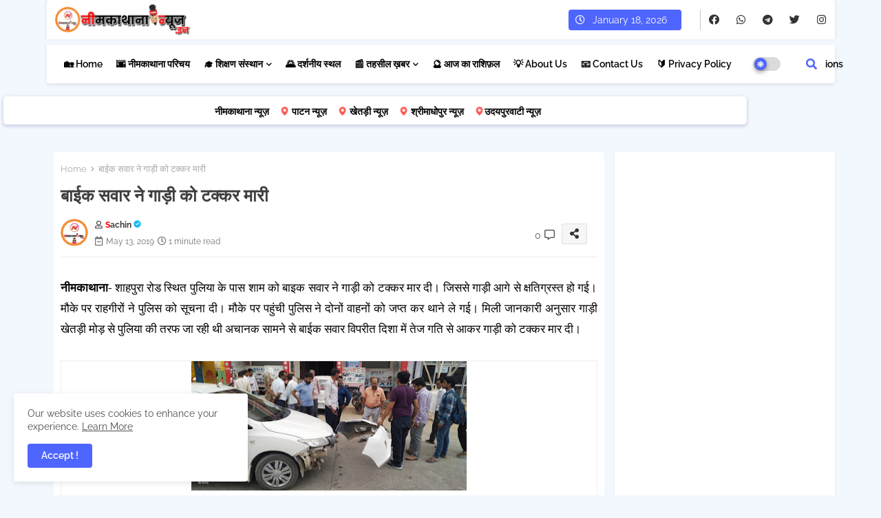

--- FILE ---
content_type: text/html; charset=UTF-8
request_url: https://www.neemkathananews.in/2019/05/gypansopa.html
body_size: 161179
content:
<!DOCTYPE html>
<html class='ltr' dir='ltr' lang='en' xmlns='http://www.w3.org/1999/xhtml' xmlns:b='http://www.google.com/2005/gml/b' xmlns:data='http://www.google.com/2005/gml/data' xmlns:expr='http://www.google.com/2005/gml/expr'>
<head>
<!--- Templateiki Templates All Packed SEO /-->
<meta content='width=device-width, initial-scale=1, minimum-scale=1, maximum-scale=1' name='viewport'/>
<title>र&#2375;लव&#2375; मह&#2366;प&#2381;रब&#2306;धक क&#2379; सल&#2366;हक&#2366;र सम&#2367;त&#2367; न&#2375; व&#2367;भ&#2367;न&#2381;न म&#2366;&#2306;ग&#2379;&#2306; क&#2379; ल&#2375;कर ज&#2381;ञ&#2366;पन स&#2380;&#2306;प&#2366;</title>
<meta content='text/html; charset=UTF-8' http-equiv='Content-Type'/>
<meta content='blogger' name='generator'/>
<link href='https://www.neemkathananews.in/favicon.ico' rel='icon' type='image/x-icon'/>
<link href='https://www.neemkathananews.in/favicon.ico' rel='icon' sizes='32x32'/>
<link href='https://www.neemkathananews.in/favicon.ico' rel='icon' sizes='100x100'/>
<link href='https://www.neemkathananews.in/favicon.ico' rel='apple-touch-icon'/>
<meta content='https://www.neemkathananews.in/favicon.ico' name='msapplication-TileImage'/>
<link href='https://www.neemkathananews.in/2019/05/gypansopa.html' hreflang='x-default' rel='alternate'/>
<meta content='#4E65FF' name='theme-color'/>
<meta content='#4E65FF' name='msapplication-navbutton-color'/>
<link href='https://www.neemkathananews.in/2019/05/gypansopa.html' rel='canonical'/>
<link rel="alternate" type="application/atom+xml" title="न&#2368;मक&#2366;थ&#2366;न&#2366; न&#2381;य&#2370;ज़.इन - Atom" href="https://www.neemkathananews.in/feeds/posts/default" />
<link rel="alternate" type="application/rss+xml" title="न&#2368;मक&#2366;थ&#2366;न&#2366; न&#2381;य&#2370;ज़.इन - RSS" href="https://www.neemkathananews.in/feeds/posts/default?alt=rss" />
<link rel="service.post" type="application/atom+xml" title="न&#2368;मक&#2366;थ&#2366;न&#2366; न&#2381;य&#2370;ज़.इन - Atom" href="https://www.blogger.com/feeds/5426647634694497469/posts/default" />

<link rel="alternate" type="application/atom+xml" title="न&#2368;मक&#2366;थ&#2366;न&#2366; न&#2381;य&#2370;ज़.इन - Atom" href="https://www.neemkathananews.in/feeds/2767546241539024149/comments/default" />
<meta content='    नीमकाथाना-रेलवे स्टेशन सलाहकार समिति के सदस्यों ने उत्तर पश्चिम रेलवे जयपुर के महाप्रबंधक को विभिन्न मांगों का ज्ञापन सौंपा।     नीमकाथा...' name='description'/>
<!-- Metadata for Open Graph protocol available here http://ogp.me/. -->
<meta content='index, follow, max-snippet:-1, max-image-preview:large, max-video-preview:-1' name='robots'/>
<meta content='article' property='og:type'/>
<meta content='रेलवे महाप्रबंधक को सलाहकार समिति ने विभिन्न मांगों को लेकर ज्ञापन सौंपा' property='og:title'/>
<meta content='https://www.neemkathananews.in/2019/05/gypansopa.html' property='og:url'/>
<meta content='    नीमकाथाना-रेलवे स्टेशन सलाहकार समिति के सदस्यों ने उत्तर पश्चिम रेलवे जयपुर के महाप्रबंधक को विभिन्न मांगों का ज्ञापन सौंपा।     नीमकाथा...' property='og:description'/>
<meta content='नीमकाथाना न्यूज़.इन' property='og:site_name'/>
<meta content='https://blogger.googleusercontent.com/img/b/R29vZ2xl/AVvXsEiK4Sla6a6iyrUgrXkangnp8edWxRLxhZiJxPGhSqNmK725AOrNPJeI4AC1LLCnDcBm5l8DKS_fo85VG7gmjSFXeHn_xoo0Cj47nMSaQZPCGUI8H47aoSyTkGzFJL5HoofrPBBoL0jj1A/s400/photo02+12June.jpg' property='og:image'/>
<meta content='https://blogger.googleusercontent.com/img/b/R29vZ2xl/AVvXsEiK4Sla6a6iyrUgrXkangnp8edWxRLxhZiJxPGhSqNmK725AOrNPJeI4AC1LLCnDcBm5l8DKS_fo85VG7gmjSFXeHn_xoo0Cj47nMSaQZPCGUI8H47aoSyTkGzFJL5HoofrPBBoL0jj1A/s400/photo02+12June.jpg' name='twitter:image'/>
<meta content='रेलवे महाप्रबंधक को सलाहकार समिति ने विभिन्न मांगों को लेकर ज्ञापन सौंपा' property='og:title'/>
<meta content='रेलवे महाप्रबंधक को सलाहकार समिति ने विभिन्न मांगों को लेकर ज्ञापन सौंपा' name='keywords'/>
<link href='https://www.neemkathananews.in/2019/05/gypansopa.html' hreflang='en' rel='alternate'/>
<meta content='summary_large_image' name='twitter:card'/>
<meta content='रेलवे महाप्रबंधक को सलाहकार समिति ने विभिन्न मांगों को लेकर ज्ञापन सौंपा' name='twitter:title'/>
<meta content='https://www.neemkathananews.in/2019/05/gypansopa.html' name='twitter:domain'/>
<meta content='    नीमकाथाना-रेलवे स्टेशन सलाहकार समिति के सदस्यों ने उत्तर पश्चिम रेलवे जयपुर के महाप्रबंधक को विभिन्न मांगों का ज्ञापन सौंपा।     नीमकाथा...' name='twitter:description'/>
<meta content='    नीमकाथाना-रेलवे स्टेशन सलाहकार समिति के सदस्यों ने उत्तर पश्चिम रेलवे जयपुर के महाप्रबंधक को विभिन्न मांगों का ज्ञापन सौंपा।     नीमकाथा...' name='twitter:creator'/>
<meta content='en_US' property='og:locale'/>
<meta content='en_GB' property='og:locale:alternate'/>
<meta content='id_ID' property='og:locale:alternate'/>
<link href='//1.bp.blogspot.com' rel='dns-prefetch'/>
<link href='//28.2bp.blogspot.com' rel='dns-prefetch'/>
<link href='//3.bp.blogspot.com' rel='dns-prefetch'/>
<link href='//4.bp.blogspot.com' rel='dns-prefetch'/>
<link href='//2.bp.blogspot.com' rel='dns-prefetch'/>
<link href='//www.blogger.com' rel='dns-prefetch'/>
<link href='//maxcdn.bootstrapcdn.com' rel='dns-prefetch'/>
<link href='//fonts.googleapis.com' rel='dns-prefetch'/>
<link href='//use.fontawesome.com' rel='dns-prefetch'/>
<link href='//ajax.googleapis.com' rel='dns-prefetch'/>
<link href='//resources.blogblog.com' rel='dns-prefetch'/>
<link href='//feeds.feedburner.com' rel='dns-prefetch'/>
<link href='//cdnjs.cloudflare.com' rel='dns-prefetch'/>
<link href='//www.google-analytics.com' rel='dns-prefetch'/>
<link href='//themes.googleusercontent.com ' rel='dns-prefetch'/>
<link href='//pagead2.googlesyndication.com' rel='dns-prefetch'/>
<link href='//googleads.g.doubleclick.net' rel='dns-prefetch'/>
<link href='//www.gstatic.com' rel='preconnect'/>
<link href='//www.googletagservices.com' rel='dns-prefetch'/>
<link href='//static.xx.fbcdn.net' rel='dns-prefetch'/>
<link href='//tpc.googlesyndication.com' rel='dns-prefetch'/>
<link href='//apis.google.com' rel='dns-prefetch'/>
<link href='//www.facebook.com' rel='dns-prefetch'/>
<link href='//connect.facebook.net' rel='dns-prefetch'/>
<link href='//twitter.com' rel='dns-prefetch'/>
<link href='//www.youtube.com' rel='dns-prefetch'/>
<link href='//www.pinterest.com' rel='dns-prefetch'/>
<link href='//www.linkedin.com' rel='dns-prefetch'/>
<!-- Font Awesome Free 5.15.2 -->
<link href='//cdnjs.cloudflare.com/ajax/libs/font-awesome/5.15.2/css/fontawesome.min.css' rel='stylesheet'/>
<!-- Template Style CSS -->
<style id='page-skin-1' type='text/css'><!--
/*
-----------------------------------------------
Blogger Template Style
Name:        FlexSpot Default - Blogger Free Template
Version:     1.0.0.V
Author:      Templateiki Templates
Author Url:  https://www.templateiki.com/
Distributed By: https://www.smarttechmukesh.com
Last Update: 08/Mar/2022
This Theme is Created by Templateiki.com This work is licensed under a Creative Commons Attribution-NoDerivatives 4.0 International License http://creativecommons.org/licenses/by-nd/4.0/ No One Has Been Permission to Sell Or Distribute this template without Our Permission.
----------------------------------------------- */
/*-- Google Raleway Font Family --*/
@font-face{font-family:'Raleway';font-style:italic;font-weight:600;font-display:swap;src:url(https://fonts.gstatic.com/s/raleway/v26/1Pt_g8zYS_SKggPNyCgSQamb1W0lwk4S4bbLDr4fIA9c.woff2) format('woff2');unicode-range:U+0460-052F,U+1C80-1C88,U+20B4,U+2DE0-2DFF,U+A640-A69F,U+FE2E-FE2F;}
@font-face{font-family:'Raleway';font-style:italic;font-weight:600;font-display:swap;src:url(https://fonts.gstatic.com/s/raleway/v26/1Pt_g8zYS_SKggPNyCgSQamb1W0lwk4S4bbLDrcfIA9c.woff2) format('woff2');unicode-range:U+0400-045F,U+0490-0491,U+04B0-04B1,U+2116;}
@font-face{font-family:'Raleway';font-style:italic;font-weight:600;font-display:swap;src:url(https://fonts.gstatic.com/s/raleway/v26/1Pt_g8zYS_SKggPNyCgSQamb1W0lwk4S4bbLDrwfIA9c.woff2) format('woff2');unicode-range:U+0102-0103,U+0110-0111,U+0128-0129,U+0168-0169,U+01A0-01A1,U+01AF-01B0,U+1EA0-1EF9,U+20AB;}
@font-face{font-family:'Raleway';font-style:italic;font-weight:600;font-display:swap;src:url(https://fonts.gstatic.com/s/raleway/v26/1Pt_g8zYS_SKggPNyCgSQamb1W0lwk4S4bbLDr0fIA9c.woff2) format('woff2');unicode-range:U+0100-024F,U+0259,U+1E00-1EFF,U+2020,U+20A0-20AB,U+20AD-20CF,U+2113,U+2C60-2C7F,U+A720-A7FF;}
@font-face{font-family:'Raleway';font-style:italic;font-weight:600;font-display:swap;src:url(https://fonts.gstatic.com/s/raleway/v26/1Pt_g8zYS_SKggPNyCgSQamb1W0lwk4S4bbLDrMfIA.woff2) format('woff2');unicode-range:U+0000-00FF,U+0131,U+0152-0153,U+02BB-02BC,U+02C6,U+02DA,U+02DC,U+2000-206F,U+2074,U+20AC,U+2122,U+2191,U+2193,U+2212,U+2215,U+FEFF,U+FFFD;}
@font-face{font-family:'Raleway';font-style:normal;font-weight:400;font-display:swap;src:url(https://fonts.gstatic.com/s/raleway/v26/1Ptug8zYS_SKggPNyCAIT5lu.woff2) format('woff2');unicode-range:U+0460-052F,U+1C80-1C88,U+20B4,U+2DE0-2DFF,U+A640-A69F,U+FE2E-FE2F;}
@font-face{font-family:'Raleway';font-style:normal;font-weight:400;font-display:swap;src:url(https://fonts.gstatic.com/s/raleway/v26/1Ptug8zYS_SKggPNyCkIT5lu.woff2) format('woff2');unicode-range:U+0400-045F,U+0490-0491,U+04B0-04B1,U+2116;}
@font-face{font-family:'Raleway';font-style:normal;font-weight:400;font-display:swap;src:url(https://fonts.gstatic.com/s/raleway/v26/1Ptug8zYS_SKggPNyCIIT5lu.woff2) format('woff2');unicode-range:U+0102-0103,U+0110-0111,U+0128-0129,U+0168-0169,U+01A0-01A1,U+01AF-01B0,U+1EA0-1EF9,U+20AB;}
@font-face{font-family:'Raleway';font-style:normal;font-weight:400;font-display:swap;src:url(https://fonts.gstatic.com/s/raleway/v26/1Ptug8zYS_SKggPNyCMIT5lu.woff2) format('woff2');unicode-range:U+0100-024F,U+0259,U+1E00-1EFF,U+2020,U+20A0-20AB,U+20AD-20CF,U+2113,U+2C60-2C7F,U+A720-A7FF;}
@font-face{font-family:'Raleway';font-style:normal;font-weight:400;font-display:swap;src:url(https://fonts.gstatic.com/s/raleway/v26/1Ptug8zYS_SKggPNyC0ITw.woff2) format('woff2');unicode-range:U+0000-00FF,U+0131,U+0152-0153,U+02BB-02BC,U+02C6,U+02DA,U+02DC,U+2000-206F,U+2074,U+20AC,U+2122,U+2191,U+2193,U+2212,U+2215,U+FEFF,U+FFFD;}
@font-face{font-family:'Raleway';font-style:normal;font-weight:500;font-display:swap;src:url(https://fonts.gstatic.com/s/raleway/v26/1Ptug8zYS_SKggPNyCAIT5lu.woff2) format('woff2');unicode-range:U+0460-052F,U+1C80-1C88,U+20B4,U+2DE0-2DFF,U+A640-A69F,U+FE2E-FE2F;}
@font-face{font-family:'Raleway';font-style:normal;font-weight:500;font-display:swap;src:url(https://fonts.gstatic.com/s/raleway/v26/1Ptug8zYS_SKggPNyCkIT5lu.woff2) format('woff2');unicode-range:U+0400-045F,U+0490-0491,U+04B0-04B1,U+2116;}
@font-face{font-family:'Raleway';font-style:normal;font-weight:500;font-display:swap;src:url(https://fonts.gstatic.com/s/raleway/v26/1Ptug8zYS_SKggPNyCIIT5lu.woff2) format('woff2');unicode-range:U+0102-0103,U+0110-0111,U+0128-0129,U+0168-0169,U+01A0-01A1,U+01AF-01B0,U+1EA0-1EF9,U+20AB;}
@font-face{font-family:'Raleway';font-style:normal;font-weight:500;font-display:swap;src:url(https://fonts.gstatic.com/s/raleway/v26/1Ptug8zYS_SKggPNyCMIT5lu.woff2) format('woff2');unicode-range:U+0100-024F,U+0259,U+1E00-1EFF,U+2020,U+20A0-20AB,U+20AD-20CF,U+2113,U+2C60-2C7F,U+A720-A7FF;}
@font-face{font-family:'Raleway';font-style:normal;font-weight:500;font-display:swap;src:url(https://fonts.gstatic.com/s/raleway/v26/1Ptug8zYS_SKggPNyC0ITw.woff2) format('woff2');unicode-range:U+0000-00FF,U+0131,U+0152-0153,U+02BB-02BC,U+02C6,U+02DA,U+02DC,U+2000-206F,U+2074,U+20AC,U+2122,U+2191,U+2193,U+2212,U+2215,U+FEFF,U+FFFD;}
@font-face{font-family:'Raleway';font-style:normal;font-weight:600;font-display:swap;src:url(https://fonts.gstatic.com/s/raleway/v26/1Ptug8zYS_SKggPNyCAIT5lu.woff2) format('woff2');unicode-range:U+0460-052F,U+1C80-1C88,U+20B4,U+2DE0-2DFF,U+A640-A69F,U+FE2E-FE2F;}
@font-face{font-family:'Raleway';font-style:normal;font-weight:600;font-display:swap;src:url(https://fonts.gstatic.com/s/raleway/v26/1Ptug8zYS_SKggPNyCkIT5lu.woff2) format('woff2');unicode-range:U+0400-045F,U+0490-0491,U+04B0-04B1,U+2116;}
@font-face{font-family:'Raleway';font-style:normal;font-weight:600;font-display:swap;src:url(https://fonts.gstatic.com/s/raleway/v26/1Ptug8zYS_SKggPNyCIIT5lu.woff2) format('woff2');unicode-range:U+0102-0103,U+0110-0111,U+0128-0129,U+0168-0169,U+01A0-01A1,U+01AF-01B0,U+1EA0-1EF9,U+20AB;}
@font-face{font-family:'Raleway';font-style:normal;font-weight:600;font-display:swap;src:url(https://fonts.gstatic.com/s/raleway/v26/1Ptug8zYS_SKggPNyCMIT5lu.woff2) format('woff2');unicode-range:U+0100-024F,U+0259,U+1E00-1EFF,U+2020,U+20A0-20AB,U+20AD-20CF,U+2113,U+2C60-2C7F,U+A720-A7FF;}
@font-face{font-family:'Raleway';font-style:normal;font-weight:600;font-display:swap;src:url(https://fonts.gstatic.com/s/raleway/v26/1Ptug8zYS_SKggPNyC0ITw.woff2) format('woff2');unicode-range:U+0000-00FF,U+0131,U+0152-0153,U+02BB-02BC,U+02C6,U+02DA,U+02DC,U+2000-206F,U+2074,U+20AC,U+2122,U+2191,U+2193,U+2212,U+2215,U+FEFF,U+FFFD;}
@font-face{font-family:'Raleway';font-style:normal;font-weight:700;font-display:swap;src:url(https://fonts.gstatic.com/s/raleway/v26/1Ptug8zYS_SKggPNyCAIT5lu.woff2) format('woff2');unicode-range:U+0460-052F,U+1C80-1C88,U+20B4,U+2DE0-2DFF,U+A640-A69F,U+FE2E-FE2F;}
@font-face{font-family:'Raleway';font-style:normal;font-weight:700;font-display:swap;src:url(https://fonts.gstatic.com/s/raleway/v26/1Ptug8zYS_SKggPNyCkIT5lu.woff2) format('woff2');unicode-range:U+0400-045F,U+0490-0491,U+04B0-04B1,U+2116;}
@font-face{font-family:'Raleway';font-style:normal;font-weight:700;font-display:swap;src:url(https://fonts.gstatic.com/s/raleway/v26/1Ptug8zYS_SKggPNyCIIT5lu.woff2) format('woff2');unicode-range:U+0102-0103,U+0110-0111,U+0128-0129,U+0168-0169,U+01A0-01A1,U+01AF-01B0,U+1EA0-1EF9,U+20AB;}
@font-face{font-family:'Raleway';font-style:normal;font-weight:700;font-display:swap;src:url(https://fonts.gstatic.com/s/raleway/v26/1Ptug8zYS_SKggPNyCMIT5lu.woff2) format('woff2');unicode-range:U+0100-024F,U+0259,U+1E00-1EFF,U+2020,U+20A0-20AB,U+20AD-20CF,U+2113,U+2C60-2C7F,U+A720-A7FF;}
@font-face{font-family:'Raleway';font-style:normal;font-weight:700;font-display:swap;src:url(https://fonts.gstatic.com/s/raleway/v26/1Ptug8zYS_SKggPNyC0ITw.woff2) format('woff2');unicode-range:U+0000-00FF,U+0131,U+0152-0153,U+02BB-02BC,U+02C6,U+02DA,U+02DC,U+2000-206F,U+2074,U+20AC,U+2122,U+2191,U+2193,U+2212,U+2215,U+FEFF,U+FFFD;}
/*-- Font Awesome Free 5.15.1 --*/
@font-face{font-family:"Font Awesome 5 Brands";font-display:swap;font-style:normal;font-weight:400;font-display:block;src:url(https://cdnjs.cloudflare.com/ajax/libs/font-awesome/5.15.1/webfonts/fa-brands-400.eot);src:url(https://cdnjs.cloudflare.com/ajax/libs/font-awesome/5.15.1/webfonts/fa-brands-400.eot?#iefix) format("embedded-opentype"),url(https://cdnjs.cloudflare.com/ajax/libs/font-awesome/5.15.1/webfonts/fa-brands-400.woff2) format("woff2"),url(https://cdnjs.cloudflare.com/ajax/libs/font-awesome/5.15.1/webfonts/fa-brands-400.woff) format("woff"),url(https://cdnjs.cloudflare.com/ajax/libs/font-awesome/5.15.1/webfonts/fa-brands-400.ttf) format("truetype"),url(https://cdnjs.cloudflare.com/ajax/libs/font-awesome/5.15.1/webfonts/fa-brands-400.svg#fontawesome) format("svg")}.fab{font-family:"Font Awesome 5 Brands";font-weight:400}
@font-face{font-family:"Font Awesome 5 Free";font-display:swap;font-style:normal;font-weight:400;font-display:block;src:url(https://cdnjs.cloudflare.com/ajax/libs/font-awesome/5.15.1/webfonts/fa-regular-400.eot);src:url(https://cdnjs.cloudflare.com/ajax/libs/font-awesome/5.15.1/webfonts/fa-regular-400.eot?#iefix) format("embedded-opentype"),url(https://cdnjs.cloudflare.com/ajax/libs/font-awesome/5.15.1/webfonts/fa-regular-400.woff2) format("woff2"),url(https://cdnjs.cloudflare.com/ajax/libs/font-awesome/5.15.1/webfonts/fa-regular-400.woff) format("woff"),url(https://cdnjs.cloudflare.com/ajax/libs/font-awesome/5.15.1/webfonts/fa-regular-400.ttf) format("truetype"),url(https://cdnjs.cloudflare.com/ajax/libs/font-awesome/5.15.1/webfonts/fa-regular-400.svg#fontawesome) format("svg")}.far{font-family:"Font Awesome 5 Free";font-weight:400}
@font-face{font-family:"Font Awesome 5 Free";font-display:swap;font-style:normal;font-weight:900;font-display:block;src:url(https://cdnjs.cloudflare.com/ajax/libs/font-awesome/5.15.1/webfonts/fa-solid-900.eot);src:url(https://cdnjs.cloudflare.com/ajax/libs/font-awesome/5.15.1/webfonts/fa-solid-900.eot?#iefix) format("embedded-opentype"),url(https://cdnjs.cloudflare.com/ajax/libs/font-awesome/5.15.1/webfonts/fa-solid-900.woff2) format("woff2"),url(https://cdnjs.cloudflare.com/ajax/libs/font-awesome/5.15.1/webfonts/fa-solid-900.woff) format("woff"),url(https://cdnjs.cloudflare.com/ajax/libs/font-awesome/5.15.1/webfonts/fa-solid-900.ttf) format("truetype"),url(https://cdnjs.cloudflare.com/ajax/libs/font-awesome/5.15.1/webfonts/fa-solid-900.svg#fontawesome) format("svg")}.fa,.far,.fas{font-family:"Font Awesome 5 Free"}.fa,.fas{font-weight:900}
/*-- Reset CSS Start Here --*/
html.rtl {
--body-font: 'Cairo',Arial,sans-serif;
--meta-font: 'Cairo',Arial,sans-serif;
--title-font: 'Cairo',Arial,sans-serif;
--text-font: 'Cairo',Arial,sans-serif;
}
:root{
--body-font:'Raleway', Arial, sans-serif;
--title-font:'Raleway', Arial, sans-serif;
--meta-font:'Raleway', Arial, sans-serif;
--text-font:'Raleway', Arial, sans-serif;
--text-font-color:#505050;
--runs-solid-color:#c1bbbb;
--black-color:#404040;
--hero-color:#aaaaaa;
--main-menu-bg:#ffffff;
--snippet-color:#aba4a4;
--solid-border:#ddd;
--top-bar:#ffffff;
--featured-posts-title:#333333;
--button-bg-color:#4E65FF;
--button-text-color:#ffffff;
--lables-buttons-color:#4E65FF;
--lables-text-color:#ffffff;
--email-bg-color:#4E65FF;
--email-text-color:#ffffff;
--cloud-bg-color:#4E65FF;
--cloud-border-color:#4E65FF;
--list-text-color:#333333;
--theme-text-color:#3e3e3e;
--featured-gadgets-title:#e8e8e8;
--placeholder-text-color:#3e3e3e;
--main-menu-text-color:#000000;
--sub-menu-text-color:#1f2937;
--footer-title-color:#e8e8e8;
--footer-copyright-bg:#101121;
--body-color-main:#f3f8ff url() repeat fixed top left;
--all-link-color:#112b3e;
--black-text:#343434;
--main-text-color:#101010;
--mobile-menu-bg:#ffffff;
--top-menu-text:#333333;
--white-bg:#ffffff;
--block-bg:#ffffff;
--featured-posts-title-featured:#ffffff;
--white-label-color:#ffffff;
--bg-cards:#ffffff;
--bg-cards-video:#121212;
--bg-cards-shadow:0px 3px 3px 0 rgb(0 0 0 / 0.08);
--bt-breaking:rgba(0 0 0 / 0.08);
--bt-breaking-text:#626262;
--shadow-top:0 0 20px rgba(0,0,0,.15);
--shadow-top-fixed:5px 5px 8px 0px rgba(224 223 223 / 0.48);
--ads-bg:rgb(143 183 255 / 0.20);
--ads-text:#898989;
--buttons-category-text:#1d1d1d;
--snip-text-color:#eeeeee;
--search-bt-text:#626262;
--comments-dec:#333;
--sticky-bg:#f1f1f1;
--input-form:transparent;
--bt-home:#f2f7fb;
--cm-count:#555555;
--shadow-light:0px 2px 5px 1px rgb(0 0 0 / 0.10);
--navigation-runs-text:#4e4e4e;
--sticky-lists:#f7fcff;
--post-snip-data:#707070;
--post-snip-open:#383838;
--ico-relative:#e60000;
--ico-relative-hover:rgb(0 0 0 / 0.51);
--front-bg-lists:#fff;
--share-author-links:#585858;
--box-posts-share:#f1f1f1;
--title-share:#1c1c1c;
--title-share-fa:#5c5c5c;
--footer-text-color:#d7d7d7;
--footer-about-text:#868686;
--footer-bg-color:#141629;
--footer-gadgets-title:#e8e8e8;
--main-logo-text-color:#222222;
--submenu-bg-color:#ffffff;
--comment-content:#f6f6f6;
--comment-text:#5e5e5e;
--label-text-color:#2c2c2c;
--pager-text-color:#6d6d6d;
--back-top:rgb(90 90 90 / 0.18);
--box-shadows:rgb(102 102 102 / 0.13);
}
body.dark{
--main-logo-text-color:#d4d4d4;
--all-link-color:rgba(255,255,255,.7);
--body-color-main:#111827;
--main-menu: #383838;
--text-font-color:#d3d3d3;
--shadow-top:none;
--top-bar:#1f2937;
--cloud-border-color:rgb(100 100 100 / 0.66);
--cloud-bg-color:#ffffff;
--mobile-menu-bg:#1f2937;
--input-form:rgb(112 112 112 / 0.34);
--shadow-top-fixed:none;
--white-label-color:#464646;
--search-bt-text:#b5b5b5;
--main-menu-text-color:#dadada;
--sub-menu-text-color:#dadada;
--title-share:#dddddd;
--black-color:#d9d9d9;
--title-share-fa:#dddddd;
--front-bg-lists:#111827;
--box-shadows:transparent;
--bt-home:#1f2937;
--sticky-lists:#1f2937;
--main-menu-bg:#1f2937;
--post-snip-open:#eee;
--footer-gadgets-title:#c3c3c3;
--top-menu-text:#ffffff;
--footer-title-color:#adadad;
--sticky-bg:#1f2937;
--placeholder-text-color:#dadada;
--theme-text-color:#dadada;
--featured-gadgets-title:#dadada;
--ads-bg:#1f2937;
--box-posts-share:#1f2937;
--submenu-bg-color:#1f2937;
--label-text-color:#a1a1a1;
--featured-posts-title: #c3c3c3;
--ads-text:#dadada;
--buttons-category-text:#dadada;
--bg-cards:#1f2937;
--block-bg:#1f2937;
--black-text:#f3f8fb;
--post-snip-data:#a5a5a5;
--comments-dec:#cecece;
--comment-content:#26313e;
--comment-text:#c1c1c1;
--footer-bg-color:#1f2937;
--footer-text-color:#E4E4E4;
--cm-count:#E4E4E4;
--main-text-color:#E4E4E4;
--navigation-runs-text:#c3c3c3;
--share-author-links:#E4E4E4;
--footer-copyright-bg:#111827;
}
a,abbr,acronym,address,applet,b,big,blockquote,body,caption,center,cite,code,dd,del,dfn,div,dl,dt,em,fieldset,font,form,h1,h2,h3,h4,h5,h6,html,i,iframe,img,ins,kbd,label,legend,li,object,p,pre,q,s,samp,small,span,strike,strong,sub,sup,table,tbody,td,tfoot,th,thead,tr,tt,u,ul,var{padding:0;border:0;outline:0;vertical-align:baseline;background:0;text-decoration:none}
form,textarea,input,button{font-family:var(--body-font);-webkit-appearance:none;-moz-appearance:none;appearance:none;border-radius:0;box-sizing:border-box}
.CSS_LIGHTBOX{z-index:999999!important}.CSS_LIGHTBOX_ATTRIBUTION_INDEX_CONTAINER .CSS_HCONT_CHILDREN_HOLDER > .CSS_LAYOUT_COMPONENT.CSS_HCONT_CHILD:first-child > .CSS_LAYOUT_COMPONENT{opacity:0}
input,textarea{outline:none}
/*! normalize.css v3.0.1 | MIT License | git.io/normalize */
dl,ul{list-style-position:inside;font-weight:400;list-style:none}
ul li{list-style:none}
caption,th{text-align:center}
html,body{text-size-adjust:none;-webkit-text-size-adjust:none;-moz-text-size-adjust:none;-ms-text-size-adjust:none}
.separator a{clear:none!important;float:none!important;margin-left:0!important;margin-right:0!important}
#Navbar1,#navbar-iframe,.widget-item-control,a.quickedit,.home-link,.feed-links{display:none!important}
.center{display:table;margin:0 auto;position:relative}
.widget > h2,.widget > h3{display:none}
.widget iframe,.widget img{max-width:100%}
.container{position:relative;max-width: 100%;width: 1145px;}
.center{display:table;margin:0 auto;position:relative}
img{border:0;position:relative}
a,a:visited{text-decoration:none}
.clearfix{clear:both}
.section,.widget,.widget ul{margin:0;padding:0}
a{color:var(--all-link-color)}
a img{border:0}
abbr{text-decoration:none}
.widget>h2,.widget>h3{display:none}
*:before,*:after{-webkit-box-sizing:border-box;-moz-box-sizing:border-box;box-sizing:border-box;}
/*-- CSS Variables --*/
.no-items.section{display:none}
h1,h2,h3,h4,h5,h6{font-family:var(--title-font);font-weight:600}
body{position:relative;background:var(--body-color-main);font-family:var(--body-font);font-size:14px;font-weight:400;color:var(--black-text);word-wrap:break-word;margin:0;padding:0;font-style:normal;line-height:1.4em}
#outer-wrapper{position:relative;overflow:hidden;width:100%;max-width:100%;margin:0 auto}
.outer-container{display: flex;justify-content: space-between;}
h1{font-size:26px;line-height:28px}
h3{font-size:22px;line-height:21px}
h4{font-size:20px;line-height:18px}
h5{font-size:16px;line-height:16px}
h6{font-size:13px;line-height:13px;margin-bottom:0;margin-top:0}
@media only screen and (min-width:1025px){h1{font-size:42px;line-height:46px}
h2{font-size:36px;line-height:40px}
h3{font-size:28px;line-height:35px}
h4{font-size:21px;line-height:26px}
}
.post-body h1{font-size:28px}
.post-body h2{font-size:24px}
.post-body h3{font-size:21px}
.post-body h4{font-size:18px}
.post-body h5{font-size:16px}
.post-body h6{font-size:13px}
.dark .post-body p{background:transparent!important;color:#fff!important}
#center-container{position:relative;float:left;width:100%;overflow:hidden;padding:20px 0 0;margin:0}
#feed-view{position:relative;float:left;width:calc(100% - (320px + 5px));box-sizing:border-box;padding:0}
#sidebar-container{position:relative;float:right;width:320px;box-sizing:border-box;padding:0}
.post-filter-image{position:relative;display:block;transition:transform .3s ease}
.snip-thumbnail{position:relative;width:100%;height:100%;display:block;object-fit:cover;z-index:1;opacity:0;transition:opacity .30s ease,transform .30s ease}
.snip-thumbnail.lazy-img{opacity:1}
.row,.row-1{position:relative;}
.post-filter-link:hover .snip-thumbnail{filter: brightness(0.9);}
.background-layer:before{content:'';position:absolute;left:0;right:0;bottom:0;height:66%;background-image:linear-gradient(to bottom,transparent,rgb(4 12 62));-webkit-backface-visibility:hidden;backface-visibility:hidden;z-index:2;opacity:1;margin:0;transition:opacity .25s ease}
.colorful-ico a:before,.social a:before{display:inline-block;font-family:'Font Awesome 5 Brands';font-style:normal;font-weight:400}
.colorful-ico .blogger a:before,.social .blogger:before{content:"\f37d"}
.colorful-ico .behance a:before,.social .behance:before{content:"\f1b4"}
.colorful-ico .digg a:before,.social .digg:before{content:"\f1a6"}
.colorful-ico .instagram a:before,.social .instagram:before{content:"\f16d"}
.colorful-ico .pinterest a:before,.social .pinterest:before{content:"\f0d2"}
.colorful-ico .rss a:before,.social .rss:before{content:'\f09e';font-family:'Font Awesome 5 Free';font-weight:900}
.colorful-ico .google a:before,.social .google:before{content:"\f1a0"}
.colorful-ico .paypal a:before,.social .paypal:before{content:"\f1ed"}
.colorful-ico .microsoft a:before,.social .microsoft:before{content:"\f3ca"}
.colorful-ico .facebook a:before,.social .facebook:before{content:"\f09a"}
.colorful-ico .facebook-f a:before,.social .facebook-f:before{content:"\f09a"}
.colorful-ico .twitter a:before,.social .twitter:before{content:"\f099"}
.colorful-ico .youtube a:before,.social .youtube:before{content:"\f167"}
.colorful-ico .stack-overflow a:before,.social .stack-overflow:before{content:"\f16c"}
.colorful-ico .github a:before,.social .github:before{content:"\f09b"}
.colorful-ico .linkedin a:before,.social .linkedin:before{content:"\f0e1"}
.colorful-ico .skype a:before,.social .skype:before{content:"\f17e"}
.colorful-ico .stumbleupon a:before,.social .stumbleupon:before{content:"\f1a4"}
.colorful-ico .tumblr a:before,.social .tumblr:before{content:"\f173"}
.colorful-ico .vk a:before,.social .vk:before{content:"\f189"}
.colorful-ico .reddit a:before,.social .reddit:before{content:"\f1a1"}
.colorful-ico .whatsapp a:before,.social .whatsapp:before{content:"\f232"}
.colorful-ico .telegram a:before,.social .telegram:before{content:"\f2c6"}
.colorful-ico .dribbble a:before,.social .dribbble:before{content:"\f17d"}
.colorful-ico .soundcloud a:before,.social .soundcloud:before{content:"\f1be"}
.colorful-ico .twitch a:before,.social .twitch:before{content:"\f1e8"}
.colorful-ico .delicious a:before,.social .delicious:before{content:"\f1a5"}
.colorful-ico .codepen a:before,.social .codepen:before{content:"\f1cb"}
.colorful-ico .snapchat a:before,.social .snapchat:before{content:"\f2ac"}
.colorful-ico .email a:before,.social .email:before{content:'\f0e0';font-family:'Font Awesome 5 Free'}
.colorful-ico .external-link a:before,.social .external-link:before{content:'\f35d';font-family:'Font Awesome 5 Free';font-weight:900}
.colorful a:hover {opacity: 0.8;}
.colorful a.blogger{color:#ff5722}
.colorful a.facebook,.colorful a.facebook-f{color:#3b5999}
.colorful a.twitter{color:#00acee}
.colorful a.youtube{color:#f50000}
.colorful a.messenger{color:#0084ff}
.colorful a.snapchat{color:#ffe700}
.colorful a.telegram{color:#179cde}
.colorful a.instagram{color:#dd277b}
.colorful a.pinterest,.colorful a.pinterest-p{color:#ca2127}
.colorful a.google{color:#0165b4}
.colorful a.apple{color:#000000}
.colorful a.microsoft{color:#0165b4}
.colorful a.dribbble{color:#ea4c89}
.colorful a.linkedin{color:#0077b5}
.colorful a.stumbleupon{color:#eb4823}
.colorful a.vk{color:#4a76a8}
.colorful a.stack-overflow{color:#f48024}
.colorful a.github{color:#24292e}
.colorful a.soundcloud{background:linear-gradient(#ff7400,#ff3400)}
.colorful a.behance{color:#191919}
.colorful a.digg{color:#1b1a19}
.colorful a.delicious{color:#0076e8}
.colorful a.codepen{color:#000}
.colorful a.flipboard{color:#f52828}
.colorful a.reddit{color:#ff4500}
.colorful a.tumblr{color:#365069}
.colorful a.twitch{color:#6441a5}
.colorful a.rss{color:#ffc200}
.colorful a.skype{color:#00aff0}
.colorful a.whatsapp{color:#3fbb50}
.colorful a.discord{color:#7289da}
.colorful a.share{color:var(--hero-color)}
.colorful a.email{color:#888}
.colorful a.external-link{color:#3500e5}
.social-front-hover a.facebook,.social-front-hover a.facebook-f{background:#3b5999}
.social-front-hover a.twitter{background:#00acee}
.social-front-hover a.whatsapp{background:#3fbb50}
.Super-Menu-logo{display:none}
#top-bar .container{background:var(--top-bar);padding:6px 0px;margin-bottom:8px;border-radius: 4px 4px 0 0;box-shadow: 0 -2px 5px 1px rgb(0 0 0 / 0.07);}
#top-menu .selectnav,.LSpeed-filter-logo{display:none}
.date-format{position:relative;background:var(--button-bg-color);color:var(--button-text-color);height:30px;line-height:30px;width:150px;text-align:center;padding:0 0 0 14px;border-radius:4px;}
.date-format:before{content:'\f017';font-family:'Font Awesome 5 Free';position:absolute;left:10px;}
.xvx-rox{display:flex;flex-wrap:wrap;flex-direction:row;justify-content:space-between;align-items:center;align-content:center;}
.xvx-rox .social li{display:inline-block;list-style:none;line-height:40px}
.xvx-rox .social li a{display:block;width:25px;line-height:30px;margin: 0 7px;font-size:15px;text-align:center;color:var(--top-menu-text)}
.dark .post-body ol>li:before{color:#eee}
.ticker-pro .loading-icon{line-height:38px;}
.ticker-pro .widget .widget-content span.error-status{padding:0;line-height:30px;}
.ticker-pro .loading-icon:after{width:20px;height:20px;}
.ticker{position:relative;float:left;width:100%;margin:0;}
.ticker-pro{position:relative;margin:5px 10px 15px;overflow:hidden;background:var(--bg-cards);border-radius: 4px;box-shadow:var(--bg-cards-shadow);}
.ticker-pro .widget{display:block;height:30px;padding:5px 0;margin:0}
.ticker-pro .widget>.widget-title{display:block;position:relative;float:left;height:25px;line-height:25px;padding:0 10px;margin:0 10px 0 5px;border-right:1px solid rgba(0 0 0 / 0.18)}
.ticker-pro .widget>.widget-title>h3{display: flex;align-items: center;font-size:14px;font-weight:700;color:var(--theme-text-color);line-height:30px;margin:0}
.ticker-pro .widget>.widget-title>h3:before{content:'\f0e7';font-family:'Font Awesome 5 Free';float:left;font-size:9px;font-weight:900;margin:0 3px 0 0;text-align:center;width:16px;height:16px;border-radius:50%;background:var(--button-bg-color);color:var(--button-text-color);line-height:17px;}
.ticker-pro .widget-content{position:relative;justify-content:flex-end;flex:1;align-items:center;margin:0;display:none;height:30px;overflow:hidden;}
.breaking-ticker{position:relative;display:flex;box-sizing:border-box;justify-content:space-between;flex:1;margin:0;height:30px;}
.ticker-pro .open-iki,.ticker-pro .widget.PopularPosts .widget-content{display:flex!important}
.breaking-ticker .tickerNews .entry-title{height:30px;font-size:13px;font-weight:600;line-height:30px;margin:0;padding:0;overflow:hidden}
.breaking-ticker .tickerNews .entry-title a{position:relative;display:block;overflow:hidden;font-size:15px;}
.rtl .ticker-pro .widget>.widget-title{float: right;border-left: 1px solid rgba(0 0 0 / 0.18);border-right: unset;}
.breaking-ticker .active, .AflexNewsTested .active{opacity:1;visibility:visible;transform:translate3d(0,0,0);pointer-events:initial}
.mega-flex .section{width:50%;}
.tickerNews, .tickerPart{position:absolute;top:0;left:0;opacity:0;width: 100%;visibility:hidden;pointer-events:none;}
.tickerPart{transform:translate3d(80px,0,0);transition:all .80s cubic-bezier(0.68, -0.55, 0.27, 1.55)}
.tickerNews{;transform:translate3d(10px,0,0);transition:all .80s ease}
.buttons-fix{display:flex;flex-direction:row;align-items:center;justify-content:space-around;margin:0;height:30px}
.buttons-fix>a{display:flex;width:20px;height:20px;line-height:20px;font-size:12px;text-align:center;margin:0 2px;padding:5px;cursor:pointer;color:var(--bt-breaking-text);background:var(--bt-breaking)}
.buttons-fix>a:hover{opacity:0.8;}
.buttons-fix .prev:before{content:'\f053'}
.buttons-fix .next:before{content:'\f054'}
.buttons-fix a:before{display:block;font-family:'Font Awesome 5 Free';margin:auto;text-align:center;font-weight:900}
.mega-mode{position:relative;padding:0 15px;margin-right:10px;text-align:center;border-radius:30px;display:inline-block;align-items:center;z-index:999}
.dark-button{display:none;}
.dark-button + .dark-toggle{outline:0;display:inline-block;width:40px;height:20px;vertical-align:middle;position:relative;cursor:pointer;margin-left:5px;-webkit-user-select:none;-moz-user-select:none;-ms-user-select:none;user-select:none;}
.dark-mode + .dark-toggle{border-radius:99em;transition:all .4s ease}
.dark-mode + .dark-toggle:after{content:'\f185';font-family:'Font Awesome 5 Free';font-size: 10px;font-weight:900;color:var(--button-text-color);line-height:18px;border-radius:100px;background:var(--button-bg-color);transition:left 0.3s cubic-bezier(0.175,0.885,0.32,1.275),padding 0.3s ease,margin 0.3s ease;position:absolute;width:18px;height:18px;top:1px;left:2px;box-shadow:0 3px 6px rgba(0,0,0,0.16),0 3px 6px rgba(0,0,0,0.23)}
.dark .dark-mode + .dark-toggle{background:rgb(255 237 198 / 0.41)}
.dark-mode + .dark-toggle{background:rgb(111 111 111 / 0.25)}
.dark .dark-mode + .dark-toggle:after{content:'\f186';left:53%;background:#d5904e}
#Super-FlexMenuList>.mega-menu{position:unset!important}
.Super-FlexMenu li:hover .xxcui8-bczxc{opacity:1;visibility:visible}
.drop-down>a:after{content:'\f078';float:right;font-family:'Font Awesome 5 Free';font-size:9px;font-weight:900;margin:-1px 0 0 5px}
.xxcui8-bczxc{position:absolute;background-color:var(--block-bg);top:59px;opacity:0;visibility:hidden;width:100%;left:0;box-sizing:border-box;border-radius:4px;right:0;z-index:3333;color:var(--white-bg);height:auto;padding:20px;min-height:100px;box-shadow:0 10px 10px rgba(0,0,0,0.28);transition:all .3s ease;}
.Super-FlexMenu li:hover .xxcui8-bczxc{margin-top:1px;opacity:1;visibility:visible}
.xvc-bcb{width:calc((100% - 50px) / 5);box-sizing:border-box;float:left;overflow:hidden;position:relative}
.xvc-bcb:last-child{margin-right:0}
.xvc-bcb .post-filter-link{height:100%}
.xvc-bcbs{display:flex;justify-content:space-between;flex-wrap:wrap}
.xvc-bcbs .Mega-img-ui{height:180px;display:block;overflow:hidden;border-radius: 4px;}
.xvc-bcbs .entry-title{font-size:14px;font-weight:600;text-align: left;line-height:1.2em;margin:0}
.flex-section{display:flex;width:100%;float:left;align-items:center;justify-content:center;}
.upkhand-section{display:flex;width:100%;float:left;align-items:center;justify-content:center;}
.flex-ft{display:flex;justify-content:center;padding: 0 10px;}
.tociki-pro{display:flex;width:100%;clear:both;margin:0}
.tociki-inner{position:relative;max-width:100%;font-size:14px;background-color:rgba(165 165 165 / 0.10);overflow:hidden;line-height:23px;border:1px solid #a0a0a0;border-radius:5px}
a.tociki-title{position:relative;display:flex;align-items:center;justify-content:space-between;height:38px;font-size:16px;font-weight:600;color:var(--text-font-color);padding:0 15px;margin:0}
.tociki-title-text{display:flex}
.tociki-title-text:before{content:'\f0cb';font-family:'Font Awesome 5 Free';font-size:14px;font-weight:900;margin:0 5px 0 0}
.rtl .tociki-title-text:before{margin:0 0 0 5px}
.tociki-title:after{content:'\f078';font-family:'Font Awesome 5 Free';font-size:12px;font-weight:900;margin:0 0 0 25px;color:var(--buttons-category-text);}
.rtl .tociki-title:after{margin:0 25px 0 0;}
.tociki-title.opened:after{content:'\f077'}
a.tociki-title:hover{text-decoration:none}
#tociki{display:none;padding:0 15px 10px;margin:0}
#tociki ol{padding:0 0 0 15px}
#tociki li{font-size:14px;font-weight: 500;margin:10px 0}
#tociki li a{color:var(--main-text-color)}
#tociki li a:hover{opacity:0.8;text-decoration:underline}
#top-ad-placeholder .widget > .widget-title,#bottom-ad-placeholder .widget > .widget-title{display:none}
#top-ad-placeholder,#bottom-ad-placeholder{margin:15px 0;padding:0;width:100%;overflow:hidden;}
.main-ads-pikihome{position:relative;margin:15px 5px}
.upkhand-pikihome{position:relative;margin:15px 5px;width: 100%;}
.upkhand-pikihome .widget{position:relative;float:left;width:100%;line-height:0;margin:0 0 5px}
.main-ads-pikihome .widget{position:relative;float:left;width:100%;line-height:0;margin:0 0 5px}
#post-placeholder{position:relative;box-sizing:border-box;width:100%;height:auto;padding:0 5px;margin:10px 0}
#post-placeholder .widget{position:relative;width:100%;line-height:0;height:auto}
.cbvx-cx{padding:20px;background:var(--footer-copyright-bg);}
.cbvx-cx .footer-copyright{text-align:center;margin-left:-780px}
.copyright-text{margin:0;color:var(--footer-text-color);}
.cbvx-cx .footer-copyright a{color:var(--footer-text-color)}
.cbvx-cx .footer-copyright a:hover{color:var(--footer-text-color)}
#xvxc-ccvb-mbcv{position:relative;display:block;margin:0}
.xvxc-ccvb-mbcv ul li{position:relative;float:left;margin:0}
.xvxc-ccvb-mbcv ul li a{float:left;font-size:14px;color:var(--footer-text-color);padding:0 5px;margin:0}
#xvxc-ccvb-mbcv ul li a:hover{opacity:0.8;}
.sharing-button .facebook a,.sharing-button .facebook-f a{background-color:#3b5999}
.sharing-button .twitter a,.sharing-button .twitter-square a{background-color:#00acee}
.sharing-button .reddit a{background-color:#ff4500}
.sharing-button .pinterest a,.sharing-button .pinterest-p a{background-color:#ca2127}
.sharing-button .linkedin a{background-color:#0077b5}
.sharing-button .whatsapp a{background-color:#3fbb50}
.sharing-button .email a{background-color:#888}
.Super-Menu .fa{color:#FFF! important}
#Super-MenuTested{position:relative;float:left;width:100%;height:auto;margin:0}
.Super-MenuWorks .container{margin:0 auto;}
.Super-MenuWorks-wrap,.Super-MenuWorks{position:relative;float:left;z-index:990;width:100%;height:60px;box-sizing:border-box;padding:0;}
.SuperLogo-wrap{position:relative;box-sizing:border-box;background:var(--main-menu-bg);width:100%;float:left;margin:0 30px 0 0;padding:0;border-radius:0 0 4px 4px;box-shadow:0px 2px 5px 1px rgb(0 0 0 / 0.07);}
.xvx-rox img{display:block;width:auto;height:auto;max-height:45px;margin:0 0 0 10px;}
.show-menu-space{display:none;color:var(--main-menu-text-color);height:40px;font-size:17px;padding:0 15px;}
.header-section{position:relative;display:flex;flex-wrap:wrap;justify-content:space-between;float:left;width:100%;margin:0;}
.header-left{position:static;display:flex;margin:0;align-items: center;}
.rtl .header-right{left:14px;right: unset;}
.header-right{position:absolute;top:0;right:14px;margin:0;z-index: 11;background:var(--main-menu-bg);overflow: hidden;}
.xvx-rox h1{display:block;font-size:25px;color:var(--main-logo-text-color);height:30px;line-height:30px;overflow:hidden;padding:0;margin:0}
.xvx-rox h1 a{color:var(--main-logo-text-color)}
.xvx-rox #title-header{display:none;visibility:hidden}
#xvx-rox1{display:none;}
.xvx-rox .LinkList .widget-content{display:flex;justify-content:space-between;align-items:center;}
.xvx-rox .date-format{margin:0 27px 0 0;}
.rtl .xvx-rox .date-format{margin:0 0 0 27px;}
.xvx-rox .social{border-left:1px solid rgb(133 133 133 / 0.44);}
.rtl .xvx-rox .social{border-left:initial;border-right:1px solid rgb(133 133 133 / 0.44);}
.Super-MenuWorks.show{top:0;margin:0;}
.Super-MenuWorks.fixed-nos.show{background:var(--main-menu-bg)}
.main-menu-wrap{position:static;height:56px;margin:0}
#Super-FlexMenu .widget,#Super-FlexMenu .widget>.widget-title{display:none}
#Super-FlexMenu .show-menu{display:block}
#Super-FlexMenu{position:static;height:56px;z-index:10}
#Super-FlexMenu ul>li{position:relative;display: flex;flex-shrink: 0;}
#Super-FlexMenuList>li>a{position:relative;display:block;height:56px;font-size:14px;color:var(--main-menu-text-color);font-weight:600;text-transform:capitalize;line-height:56px;padding:0 10px;margin:0}
#Super-FlexMenuList>li>a i{margin:0 3px 0 0;font-size:16px;color:var(--button-bg-color)}
#Super-FlexMenuList>li>a:hover{opacity:0.8}
#Super-FlexMenu ul>li>ul{position:absolute;float:left;left:0;top:60px;width:180px;background:var(--submenu-bg-color);z-index:99999;visibility:hidden;opacity:0;-webkit-transform:translateY(-10px);transform:translateY(-10px);padding:0;box-shadow:0 2px 5px 0 rgba(0,0,0,0.15),0 2px 10px 0 rgba(0,0,0,0.17)}
#Super-FlexMenu ul>li>ul>li>ul{position:absolute;top:0;left:100%;-webkit-transform:translateX(-10px);transform:translateX(-10px);margin:0}
#Super-FlexMenu ul>li>ul>li{display:block;float:none;position:relative}
#Super-FlexMenu ul>li:not(ul>li>ul>li):nth-child(1) a:before{font-family:'Font Awesome 5 Free';font-size:15px;font-weight:900;margin:0 7px 0 0;}
#Super-FlexMenu ul>li>ul>li a{position:relative;display:block;height:36px;font-size:13px;color:var(--sub-menu-text-color);line-height:36px;font-weight:600;box-sizing:border-box;padding:0 15px;margin:0;border-bottom:1px solid rgba(155,155,155,0.07)}
#Super-FlexMenu ul>li>ul>li:last-child a{border:0}
#Super-FlexMenu ul>li>ul>li:hover>a{opacity:0.8}
#Super-FlexMenu ul>li.sub-tab>a:after, #Super-FlexMenu ul>li.sub-has>a:after{content:'\f078';float:right;font-family:'Font Awesome 5 Free';font-size:9px;font-weight:900;margin:1px 0 0 5px}
#Super-FlexMenu ul>li>ul>li.sub-tab>a:after{content:'\f054';float:right;margin:0}
#Super-FlexMenu ul>li:hover>ul,#Super-FlexMenu ul>li>ul>li:hover>ul{visibility:visible;opacity:1;-webkit-backface-visibility:hidden;backface-visibility:hidden;-webkit-transform:translate(0);transform:translate(0)}
#Super-FlexMenu ul ul{transition:all .35s ease}
.loading-icon{width:100%;height:100%;display:flex ;justify-content:center;align-items:center;}
.raw-box .loading-icon{height:185px}
.loading-icon:after{content:"";width:40px;height:40px;border-radius:50%;border:2px solid var(--main-text-color);border-right:2px solid #c1c1c1;display:inline-block;animation:runload 0.6s infinite}
@-webkit-keyframes runload{0%{-webkit-transform:rotate(0deg);transform:rotate(0deg)}
to{-webkit-transform:rotate(1turn);transform:rotate(1turn)}
}
@keyframes runload{0%{-webkit-transform:rotate(0deg);transform:rotate(0deg)}
to{-webkit-transform:rotate(1turn);transform:rotate(1turn)}
}
.loading-frame{-webkit-animation-duration:.5s;animation-duration:.5s;-webkit-animation-fill-mode:both;animation-fill-mode:both}
@keyframes fadeIn{from{opacity:0}
to{opacity:1}
}
.run-time{animation-name:fadeIn}
@keyframes fadeInUp{from{opacity:0;transform:translate3d(0,5px,0)}
to{opacity:1;transform:translate3d(0,0,0)}
}
.load-time{animation-name:fadeInUp}
.overlay{visibility:hidden;opacity:0;position:fixed;top:0;left:0;right:0;bottom:0;z-index:1000;margin:0;transition:all .25s ease}
.show-menu-space:before{content:"\f0c9";font-family:'Font Awesome 5 Free';font-size:20px;font-weight:900}
#menu-space{display:none;position:fixed;width:70%;height:100%;top:0;left:0;bottom:0;background:var(--mobile-menu-bg);overflow:auto;z-index:1010;left:0;-webkit-transform:translateX(-100%);transform:translateX(-100%);visibility:hidden;box-shadow:3px 0 7px rgba(0,0,0,0.1);-webkit-transition:all .5s cubic-bezier(.79,.14,.15,.86);-moz-transition:all .5s cubic-bezier(.79,.14,.15,.86);-o-transition:all .5s cubic-bezier(.79,.14,.15,.86);transition:all .5s cubic-bezier(.79,.14,.15,.86)}
.spring-open #menu-space{-webkit-transform:translateX(0);transform:translateX(0);visibility:visible;opacity:.99;-webkit-transition:all .5s cubic-bezier(.79,.14,.15,.86);-moz-transition:all .5s cubic-bezier(.79,.14,.15,.86);-o-transition:all .5s cubic-bezier(.79,.14,.15,.86);transition:all .5s cubic-bezier(.79,.14,.15,.86)}
.area-runs{display:flex;padding:10px 0;margin:0;box-shadow:3px 2px 4px 1px rgb(135 135 135 / 0.20);opacity:0;transition:all ease-in-out .3s;justify-content:space-around;}
#menu-space{transition:all .6s ease-in-out}
.hide-Super-Menu:hover{opacity:0.8;}
.hide-Super-Menu{display:block;color:var(--main-menu-text-color);font-size:14px;line-height:28px;text-align:center;cursor:pointer;z-index:20;background:rgb(137 137 137 / 0.10);border-radius:4px;padding:0 12px;transition:transform ease-out .2s;}
.hide-Super-Menu:before{content:"\f00d";font-family:'Font Awesome 5 Free';font-weight:900}
.spring-open .area-runs,.spring-open .menu-space-flex{opacity:1}
.menu-space-flex{display:flex;flex-direction:column;opacity:0;justify-content:space-between;float:left;width:100%;height:calc(100% - 8%);transition:all ease-in-out .3s}
.social-mobile ul{margin: 0 0 0 15px;float: left;}
.post-inner-data.flex{display:flex;align-content:center;}
.post-inner-user{position:relative;float:left;}
span.author-image{position:relative;display:block;height:40px;width:40px;}
span.author-image img{border-radius:50%;}
.Super-Menu{position:relative;float:left;width:100%;box-sizing:border-box;padding:15px}
ul#Super-FlexMenuList{display:flex;height:56px;margin: 0 0 0 15px;}
.Super-Menu>ul{margin:0}
#Super-FlexMenu .fa{padding:0 5px}
.Super-Menu .fa{margin:5px;padding:auto}
.Super-Menu .m-sub{display:none;padding:0}
.Super-Menu ul li{position:relative;display:block;overflow:hidden;float:left;width:100%;font-size:14px;font-weight:600;margin:0;padding:0}
.Super-Menu>ul li ul{overflow:hidden}
.Super-Menu>ul>li{border-bottom:1px solid rgb(181 181 181 / 0.20)}
.Super-Menu>ul>li.sub-tab>a:after,.Super-Menu>ul>li>ul>li.sub-tab>a:after{font-family:'Font Awesome 5 Free';font-weight:900;content:"\f078";font-size:12px;position:absolute;right:0;margin-right:10px;height:100%;flex-direction:row;align-items:center;justify-content:center}
.rtl .Super-Menu>ul>li.sub-tab>a:after,.rtl .Super-Menu>ul>li>ul>li.sub-tab>a:after{left:0;right:unset;}
.Super-Menu ul li.sub-tab.show>a:after{content:'\f077'}
.Super-Menu ul li a:hover,.Super-Menu ul li.sub-tab.show>a,.Super-Menu ul li.sub-tab.show>.submenu-toggle{color:fff}
.Super-Menu>ul>li>ul>li a{display:block;font-size:13px;font-weight:600;color:var(--sub-menu-text-color);padding:5px 0 5px 15px;}
.Super-Menu>ul>li>ul>li a:before{content:"\2022";font-family:'Font Awesome 5 Free';font-style:normal;font-weight:700;color:rgb(88 88 88 / 0.42);font-size:15px;padding-right:5px}
.Super-Menu>ul>li>ul>li>ul>li>a{padding:5px 0 5px 30px}
.Super-Menu ul>li>.submenu-toggle:hover{opacity:0.8;}
.fixed-nos{position:fixed;top:-80px;left:0;width:100%;z-index:990;box-shadow: none;transition:top .17s ease}
.spring-open .fixed-nos{top:0}
.spring-open{overflow:hidden;left:0;right:0}
.search-wrap{position:relative;display:flex;height:56px;align-items:center;margin:0;}
#search-flex{display:none;position:absolute;top:0;left:0;width:100%;height:60px;background-color:var(--bg-cards);z-index:25;margin:0;padding:0 20px;box-sizing:border-box;}
.search-flex-container{display:flex;justify-content:space-between;align-items:center;position:relative;float:right;width:100%;height:100%;background-color:rgba(0,0,0,0);overflow:hidden;margin:0;animation:animateSearch .20s ease}
.search-flex-container .search-form{position:relative;height:34px;background-color:rgb(139 139 139 / 0.16);flex:1;padding: 0 0 0 10px;border:0;border-radius: 4px 0 0 4px;}
.search-flex-container .search-input{position:relative;width:100%;height:35px;background-color:rgba(0,0,0,0);font-size:14px;color:var(--search-bt-text);font-weight:400;padding:0 15px 0 0;border:0;}
.search-flex-container .search-input:focus,.search-flex-container .search-input::placeholder{color:var(--search-bt-text);outline:none}
.search-flex-container .search-input:focus,.search-flex-container .search-input::placeholder{color:var(--search-bt-text);outline:none}
.search-flex-container .search-input::placeholder{opacity:.70}
.search-hidden:after{content:'\f00d';font-family:'Font Awesome 5 Free';font-weight:900;margin:0;}
@-webkit-keyframes animateSearch{0%{width:80%;opacity:0}
100%{width:100%;opacity:1}}
.search-flex-close{width:34px;height:34px;border-radius:0 4px 4px 0;background:rgb(139 139 139 / 0.16);color:var(--search-bt-text);font-size:14px;display:flex;align-items:center;justify-content:center;cursor:pointer;transition:transform ease-out .2s;z-index:20;padding:0;margin:0;}
.search-flex-close:hover{opacity:0.8;}
.search-button-flex{color:var(--button-bg-color);top:0;right:0;width:40px;height:40px;font-size:16px;text-align:center;line-height:40px;cursor:pointer;z-index:20;padding:0;margin:0;transition:margin .25s ease;}
.search-button-flex:before{content:"\f002";font-family:'Font Awesome 5 Free';font-weight:900}
input.search-input{background-color:transparent;border:0;text-align:start;font-size:35px;padding:20px;color:#fff;-webkit-transition:all .3s ease-out;-moz-transition:all .3s ease-out;-ms-transition:all .3s ease-out;-o-transition:all .3s ease-out;transition:all .3s ease-out}
input.search-input[type=text]{width:83%;height:60px;display:block}
.search-msg{text-align:center;font-size:18px;color:rgba(255,255,255,0.96);padding:5px 0;margin:10px 0;border-bottom:1px dashed rgba(255 255 255 / 0.36)}
.search-input{position:relative;padding:20px;padding-bottom:10px}
.search-input input{border-radius:5px;padding:5px 10px;width:98%;border:2px solid #eee}
#cookies-iki{display:none;position:fixed;bottom:20px;left:20px;width:300px;background-color:var(--block-bg);z-index:222;padding:20px;visibility:hidden;opacity:0;border-radius:4px;box-shadow:0 2px 8px 0px rgb(0 0 0 / 0.11);transition:all .30s ease}
#cookies-iki .cookies .widget .widget-content a{color:var(--navigation-runs-text);text-decoration:underline;}
#cookies-iki.cookies-show{visibility:visible;opacity:1;}
#cookies-iki .cookies .widget .widget-title{display:none;}
.cookies-bt{display:inline-block;height:35px;background-color:var(--button-bg-color);font-size:14px;color:var(--button-text-color);font-weight:600;line-height:35px;padding:0 20px;border:0;border-radius:4px;}
#cookies-iki .cookies .widget .widget-content{display:block;font-size:14px;color:var(--navigation-runs-text);margin:0 0 15px;}
.cookies-bt:hover{opacity:0.8}
#hidden-widget-container,.hide,.hidden-widgets{display:none;visibility:hidden}
.post-snip{color:var(--post-snip-data);font-size:12px;font-weight:400;padding:0}
span.post-author{font-weight: 500;margin:0 0 0 4px;}
.featured-box .post-snip:not(.bcxd-blocx .post-snip),.cvxc-gribv .post-snip,.xcxxc-secon .post-snip,.sidebar .PopularPosts .gaint .post-snip,.video-section .post-snip,.vdfgl-sectf .post-snip{--post-snip-data:var(--snip-text-color);--label-text-color:var(--snip-text-color);}
.entery-category-box{overflow:hidden;}
.block-box .entery-category-box, .sidebar .popular-post .entery-category-box{padding: 7px 0 0;}
span.post-tag{width:fit-content;display:flex;align-items:center;height:18px;background-color:#000000;font-size:10px;color:var(--lables-text-color);font-weight:600;text-transform:uppercase;line-height:0;padding:3px 13px 3px 3px;border-radius: 5px 0px 27px 0px;z-index:2;}
img.post-author-image{position:relative;display:inline-block;height:20px;width:20px;border-radius:50%;vertical-align:middle;}
.rtl img.post-author-image{margin: 0 0 0 5px;}
span.post-author:after{position:relative;display:inline-block;content:"in";margin:0 3px;color:var(--post-snip-data)}
.post-inner-username{display:flex;flex-direction:column;margin:0 0 0 10px;}
.all-flex{display:flex;justify-content:space-between;align-items:center;padding:0 0 12px;border-bottom:1px solid rgb(100 100 100 / 0.12)}
.post-inner-comments.flex{position:relative;overflow:hidden;margin:0 5px 0;display:flex;align-items:center;align-content:center;}
.post-times{position:relative;overflow:hidden;margin:4px 0 0;}
span.post-author-times{position:relative;display:block;font-size:12px;color:var(--theme-text-color);}
span.post-author-times i{margin:0 4px 0 0;}
.rtl span.post-author-times i{margin:0 0 0 4px;}
.post-times span.post-date{position:relative;font-size:12px;color:var(--post-snip-data);}
span#readTime{position:relative;font-size:12px;color:var(--post-snip-data);}
span#readTime:before{content:"\f017";font-family:'Font Awesome 5 Free';font-size:13px;margin:0 3px 0 5px;}
.post-times span.post-date:before{content:"\f272";font-family:'Font Awesome 5 Free';font-size:13px;margin:0 5px 0 0;}
.rtl .post-times span.post-date:before{margin:0 0 0 5px;}
.post-snip .post-date:before{font-family:'Font Awesome 5 Free';font-weight:400;margin:0 3px 0 0}
.item .post-snip .post-author:before{content:'By -';margin:0 3px 0 0;font-weight:normal;}
.item  .post-snip .post-date:before{content:'\f017'}
.post-snip a{color:#333;transition:color .40s}
.post-snip .author-image{overflow:hidden;position:relative;display:inline-block;width:25px;vertical-align:middle;height:25px;background-color:var(--runs-author-color);padding:1px;margin:0 3px 0 0;border:1px solid rgba(0 0 0 / 0.25);border-radius:100%;box-shadow:0px 0px 4px 3px rgba(0 0 0 / 0.06);}
.piki-ads{display:block;overflow: hidden;background-color:var(--ads-bg);text-align:center;line-height:85px;font-size:13px;font-style:italic;color:var(--ads-text);border-radius:6px;}
.piki-ads-res{display:block;background-color:var(--ads-bg);text-align:center;line-height:205px;font-size:13px;font-style:italic;color:var(--ads-text);border-radius:6px;}
.post-filter .entry-title,.raw-box .entry-title,.crxx-blox .entry-title,.related-wrap-ui .entry-title,.Super-related .entry-title{display:block;width:100%;text-decoration:none;font-weight:700;line-height:1.3em;padding:5px 0;margin:0}
.post-filter .entry-title, .raw-box .cvxc-gribv  .entery-category-box .entry-title,.raw-box .entery-category .entry-title{font-size:17px;}
.raw-box .entery-category .entry-title{margin:10px 0;line-height: 18px;}
.raw-box .entery-category-box .entry-title{font-size:15px;line-height: 19px;}
.crxx-blox .bcxd-blocx .entry-title, .raw-box .entery-category-box .entry-title,.raw-box .entery-category .entry-title{height:29px;overflow:hidden;}
.Super-related .entry-title,.crxx-blox .entry-title,.related-wrap-ui .entry-title{font-size:14px;}
.entry-title a{display:block;color:var(--featured-posts-title)}
.entry-title a:hover{opacity:0.8}
.StickyBox{position:fixed;top:0;right:0;bottom:0;left:0;width:100%;height:100%;display:flex;align-items:center;justify-content:center;opacity:0;visibility:hidden;transform: translate3d(0,72%,0);transition: all .2s ease;z-index:15151515;}
.show-share .StickyBox{opacity:1;visibility:visible;transform: translate3d(0,0,0);}
.StickyTab{display:flex;flex-direction:row;align-content:center;justify-content:space-between;align-items:center;width:100%;box-sizing:border-box;padding:0 0 20px;margin:0 0 10px;color:var(--title-share);border-bottom:1px solid rgb(92 92 92 / 0.17);}
.StickyType{position:relative;display:block;float:left;font-size:15px;font-weight: 700;}
.copy-section{width:100%;}
.copy-section .title{font-size:14px;font-weight:700;padding:0 20px;}
.copy-post{display:flex;align-items:center;align-content:center;box-sizing:border-box;position:relative;justify-content:center;margin:10px 20px 0;}
.copy-post:before{content:'\f0c1';font-weight:600;font-family:'Font Awesome 5 Free';position:absolute;left:12px;font-size:15px;color:var(--theme-text-color)}
.rtl .copy-post:before{left:initial;right:12px;}
.copy-post.copied:before{content:'\f560';color:#16c900;}
.copy-post input#showlink{color:#6b6b6b;background: transparent;width:100%;height:35px;padding:0 0 0 38px;border:1px solid rgb(133 133 133 / 0.20);border-radius:5px 0 0 5px;}
.rtl .copy-post input#showlink{padding:0 38px 0 0;border-radius:0 5px 5px 0;}
.copy-post button{background:var(--button-bg-color);color:var(--button-text-color);height:35px;width:80px;border:none;cursor:pointer;border-radius:0 5px 5px 0;}
.rtl .copy-post button{border-radius:5px 0 0 5px;}
.StickyTab label{position:relative;display:block;font-size:20px;cursor:pointer;color:var(--title-share)}
.StickyDemo{width:100%;max-width:500px;max-height:90%;display:flex;margin:0 auto;padding:20px 20px 35px;background-color:var(--bg-cards);border-radius:8px;overflow:hidden;position:relative;box-shadow:0 10px 8px -8px rgb(0 0 0 / 0.12);flex-direction:column;align-content:center;align-items:center;justify-content:space-between;}
.share-wrapper-icons.colorful-ico{display:flex;flex-wrap:wrap;list-style:none;margin:0 0 10px;padding:10px 0 20px;border-bottom:1px solid rgb(133 133 133 / 0.20);}
.share-wrapper-icons.colorful-ico li{list-style:none;width:25%;text-align:center;}
.share-wrapper-icons.colorful-ico li a{display:block;width:80px;height:40px;line-height:25px;font-size:11px;margin:6px auto;padding:15px 0;border-radius:2px;background:var(--box-posts-share);border:1px solid rgb(205 222 247 / 0.18);text-align:center;cursor:pointer;}
.share-wrapper-icons.colorful-ico li a:hover{opacity:0.8}
.messageDone span{position:absolute;left:0;right:0;bottom:-70px;font-size:12px;display:block;width:190px;margin:0 auto 20px;padding:8px;border-radius:3px;background-color:rgb(0 0 0 / 0.63);color:#fefefe;line-height:20px;text-align:center;opacity:0;-webkit-animation:slidein 2s ease forwards;animation:slidein 2s ease forwards;}
div#messageDone{display:block;padding:20px 0 0;}
.share-wrapper-icons.colorful-ico a:before{font-size:24px;text-align:center;margin:0 auto;display:block;}
.show-share .overlay{filter:blur(2.5px);background-color:rgba(27,27,37,0.5);z-index:151515;backdrop-filter:saturate(100%) blur(2.5px);visibility:visible;opacity:1;}
.featured-box.item0 .entry-title,.sidebar .PopularPosts .gaint h2.entry-title,.cvxc-gribv .entry-title a,.xcxxc-secon.item0 .entry-title a,.video-section.item0 .entry-title a,.post-filter .entry-title,.vdfgl-sectf.item0 .entry-title a{color:var(--featured-posts-title-featured)}
.xcxxc-secon.item0 .entry-title,.vdfgl-sectf.item0 .entry-title,.video-section.item0 .entry-title{font-size:23px;}
.erf3f-main-xxui8{display:flex;flex-wrap:wrap;justify-content:space-between;}
a.simple-viewmore:hover{opacity:0.8}
.xce4-main-xcgr5{display:grid;grid-template-columns:repeat(7,1fr);grid-gap:10px;}
.xcxxc-secon.fl.item0{grid-column:1/5;}
.block-box.fl{display:grid;grid-column:5/8;background:var(--bg-cards);box-shadow:var(--shadow-light);border:1px dashed #6e69ff;border-radius:4px;}
.cvxc-gribv{width:calc((100% - 45px) / 4);position:relative;margin:0;background: var(--bg-cards);overflow: hidden;border-radius: 4px;box-shadow: var(--shadow-light);}
.piki-hero .modal-image .post-filter-link{position:relative;width:100%;height:130px;display:block;overflow:hidden}
.cvxc-gribv .modal-image .post-filter-inner{position:relative;width:100%;height:274px;display:block;overflow:hidden}
.cvxc-gribv .entry-title{font-size: 18px;}
.xcxxc-secon .block-img{position:relative;float:left;width:100%;height:378px;overflow:hidden;box-sizing:border-box;border-radius: 5px;padding:0;margin:0}
.cvbxc-scpc{position:relative;float:left;padding:0 10px;overflow:hidden;border-bottom:1px dashed var(--button-bg-color);}
.cvbxc-scpc:last-child{border-bottom:none;}
.cvbxc-scpc .entery-category-box .entry-title:before{float:left;content:'\2022';color:var(--button-bg-color);font-weight:900;font-family:'Font Awesome 5 Free';font-size:22px;margin:0 4px 0px 0;}
.cv-flxcb{float:left;position:relative;margin:0 0 15px;padding:4px;width:100%;box-sizing:border-box;}
.cv-flxcb-hero{width:100%;display:flex;justify-content:space-between;flex-wrap:wrap}
.cv-flxcb .cv-flxcb-thumb{position:relative;display:block;overflow:hidden;border-radius:4px;float:left;width:230px;height:157px;margin:0 15px 0 0;}
.cv-flxcb .cv-flxcb-thumb .post-filter-link{float:left;width:100%;height:100%;box-sizing:border-box;}
.cv-flxcb .entery-category-box{background:var(--bg-cards);box-shadow:var(--shadow-light);padding:10px;border-radius:4px;}
.type-list1 .cv-flxcb .entry-title{font-size:20px;}
.video-step,.hall-step{position:relative;float:left;margin:0;padding:10px;overflow:hidden;background:var(--bg-cards);border-radius:4px;box-shadow:var(--shadow-light);}
.cvbxc-scpc .block-thumb{position:relative;float:left;width:125px;height:83px;overflow:hidden;box-sizing:border-box;padding:0;margin:0 12px 0 0;border-radius:4px;}
.video-step .vblock-thumb,.hall-step .hall-thumb{position:relative;float:left;width:100%;height:122px;overflow:hidden;box-sizing:border-box;border-radius: 4px;padding:0;margin:0;}
.video-step .entery-category-box,.hall-step .entery-category-box,.type-block2 .entery-category-box{float:left;}
.video-section, .vdfgl-sectf{position:relative;float:left;margin:0;border-radius:4px;overflow:hidden;background: var(--bg-cards);box-shadow: var(--shadow-light);}
.cvxc-gribv .modal-image{position:relative;display:block;overflow:hidden;}
.video-vg, .block-hall{display:flex;justify-content:space-between;margin:0}
.video-grid,.hall-grid{display:grid;margin:0;grid-gap:10px;grid-template-columns:repeat(2,1fr);}
.video-vg .vg-s, .block-hall .rv{width:calc((100% - 15px) / 2);}
.video-section .vblock-img, .vdfgl-sectf .hall-img{position:relative;float:left;width:100%;height:421px;overflow:hidden;box-sizing:border-box;padding:0;margin:0}
span.post-tag-fly{position:absolute;left:5px;bottom:5px;background-color:var(--lables-buttons-color);font-size:10px;color:var(--lables-text-color);font-weight:500;text-transform:uppercase;padding:1px 8px 0;border-radius:4px;z-index:2;}
.raw-box .type-megagrid{overflow:hidden;}
.raw-box .open-iki,.featured-post-pro .open-iki{display:block!important}
.entery-category-fly{position:absolute;left:0;bottom:0;z-index:11;width:100%;box-sizing:border-box;padding:5px 10px 10px}
.featured-grid-all .entery-category-fly{left:35px;width:85%;}
.recbvf-bbv-featured{position:relative;margin:0 0 30px;clear:both}
.BiggerRelated{display:flex;justify-content:space-between;flex-wrap:wrap;margin:10px 0 0;}
.related-runs{position:relative;margin:0 0 25px;clear:both;display:block;padding:15px;background:var(--bg-cards);box-shadow:var(--bg-cards-shadow);border-radius:4px;}
.Super-related .entry-title a{position:relative;display:block;font-size:14px;line-height:17px;}
.related-runs .recbvf-bbv{width:31%;position:relative;margin:0}
a.post-filter-inner.gaint{position:relative;display:block;overflow:hidden;}
.entery-category{position:relative;overflow:hidden;padding:10px;}
.recbvf-bbv-featured{position:relative;margin:0 0 30px;clear:both}
.recbvf-bbv{width:calc((100% - 10px) / 3);position:relative;margin:0}
.recbvf-bbv .recbvf-bbv-thumb .post-filter-link{position:relative;width:100%;height:100%;display:block;overflow:hidden}
.recbvf-bbv .recbvf-bbv-thumb{width:100%;height:130px;display:block;overflow:hidden;border-radius: 4px;}
.blog-posts .widget-title,.title-wrap,.related-runs .widget-title{display:flex;justify-content:space-between;align-items:center;}
a.simple-viewmore{color:#ffffff;font-size:13px;font-weight:600;}
.crxx-blox .widget{display:none;float: left;width: 100%;box-sizing: border-box;border-radius:4px;padding:7px;}
.crxx-blox .widget.PopularPosts,.crxx-blox .open-iki{display:block!important}
.crxx-blox .widget .widget-content{position:relative;float: left;width: 100%;display:flex;align-items:center;justify-content:center;overflow:hidden;min-height:365px;}
.featured-box.item0 .entry-title{font-size:21px}
.featured-grid-all{position:relative;display:grid;width:100%;grid-template-columns:repeat(2,1fr);grid-gap:10px;margin:0 0 10px}
.crxx-blox .widget .featured-box.item0 .post-filter-inner{height:522px;}
.featured-box{position:relative;width:100%;background:var(--bg-cards);overflow: hidden;border-radius:10px;box-shadow: 0px 2px 5px 1px rgb(0 0 0 / 0.07);}
.bcxd-blocx{display:grid;grid-template-columns:repeat(2,1fr);grid-gap:10px;margin: 0;}
.bcxd-blocx .featured-box.item1, .bcxd-blocx .featured-box.item2{grid-row:1/2;}
.bcxd-blocx .featured-box.item3, .bcxd-blocx .featured-box.item4{grid-row:2/3;}
.post-tag-color{display:block;color:var(--lables-buttons-color);font-size:13px;font-weight:600;}
div#room-box0{margin:15px 0 0;}
.crxx-blox .widget .post-filter-link{width:100%;height:100%;position:relative;display:block;overflow:hidden;}
.crxx-blox .widget .post-filter-inner{width:100%;height:140px;display:block;overflow:hidden;}
.raw-box .widget{float:left;width:100%;padding:15px;border-radius:4px;margin:15px 0;box-sizing:border-box;}
.raw-box .widget-title{display:flex;flex-direction:row;align-content:center;justify-content:space-between;align-items:center;}
.raw-box .cvxc-gribv .modal-image .post-filter-link{height:100%;width:100%;display:block}
.blog-posts .widget-title,.raw-box .widget-title,.title-wrap,.sidebar .widget-title,.related-runs .widget-title{position:relative;float:none;width:100%;background: linear-gradient(160deg, #4e65ff, #000000); height: 32px; border-radius: 3px;padding: 0px 10px 0px 10px;box-sizing:border-box;margin:0 0 14px;}
.blog-posts .widget-title h3,.raw-box .widget-title h3,.sidebar .widget-title h3,.title-wrap h3,.related-runs .widget-title h3{position:relative;float:left;font-family:var(--title-font);height:32px;font-size:13px;color: #ffffff;;text-transform:uppercase;font-weight:700;line-height:32px;padding:0 12px 0 0;margin:0;}
.blog-posts .widget-title h3:before, .raw-box .widget-title h3:before, .sidebar .widget-title h3:before, .title-wrap h3:before, .related-runs .widget-title h3:before{content: '';width:22px;float:left;height:22px;background:var(--button-bg-color);border:6px solid #cbd2ff;border-radius:50%;margin:4px 6px 0 0;}
.rtl .blog-posts .widget-title h3,.rtl .raw-box .widget-title h3,.rtl .sidebar .widget-title h3,.rtl .related-runs .widget-title h3{float:right;}
.sidebar .PopularPosts .gaint h2.entry-title{font-size:16px;}
.error-status{display:block;text-align:center;font-size:13px;color:var(--theme-text-color);padding:35px 0;font-weight:600}
.error-status b{font-weight:600}
.wait{font-size:14px;text-align:center;height:300px;line-height:300px;display:flex;justify-content:center;align-items:center}
.related-runs .recbvf-bbv{width:31%;position:relative;margin:0;}
.BiggerSidebarOk{position:relative;float:left;width:100%;display:grid;grid-template-columns:repeat(2,1fr);grid-gap:20px;}
.BiggerSidebarOk .sidebarui-posts{position:relative;display:flex;flex-direction:column;}
.BiggerSidebarOk .sidebarui-posts .glax-img{position:relative;width:100%;height:85px;margin:0;overflow:hidden;border-radius:4px;}
.BiggerSidebarOk .sidebarui-posts .entry-title{font-size:14px;display:block;font-weight:600;line-height:1.3em;}
.featured-meta{position:relative;overflow:hidden;box-sizing:border-box;padding:5px 10px;}
.queryMessage{display:block;font-size:15px;font-weight:600;padding:0 0 0 10px;border-radius:4px;margin:0 0 5px;color:var(--theme-text-color);overflow:hidden;}
.queryMessage .query-info{margin:0 5px}
.queryMessage .search-query{font-weight:bold;text-transform:uppercase}
.queryMessage .query-info:before{content:'\f054';font-family:'Font Awesome 5 Free';float:left;font-size:11px;font-weight:900;margin:0 5px 0 0;}
.queryEmpty{font-size:13px;font-weight:500;text-align:center;padding:10px 0;margin:0 0 20px}
.dark table,.dark td{border-color:rgba(255,255,255,0.1)}
.share-top{position:relative;display:block;margin:0 10px;font-size:15px;color:var(--featured-posts-title);background:rgb(128 128 128 / 0.07);width:35px;height:28px;line-height:28px;text-align:center;cursor:pointer;border:1px solid rgb(129 129 129 / 0.19);border-radius:3px;}
.post-inner-area .post-snip{color:var(--theme-text-color);padding:10px 5px 10px;font-size:13px;border-bottom:1px solid #ccc}
.comment-bubble{margin-top:4px;color:var(--cm-count)}
.comment-bubble:after{content:"\f27a";font-family:'Font Awesome 5 Free';font-size:15px;font-weight:400;margin-left:5px}
.rtl .comment-bubble:after{margin:0 0 0 5px}
.post-inner-area{position:relative;float:left;width:100%;overflow:hidden;padding:15px 10px 20px;box-sizing:border-box;margin:0 0 10px;background:var(--bg-cards);box-shadow:var(--bg-cards-shadow);border-radius:4px;}
.post-filter-wrap{position:relative;float:left;display:block;padding:10px 0;border-radius:4px;box-sizing:border-box;overflow:hidden;}
.blog-post{display:block;word-wrap:break-word}
.post-filter-wrap .grid-posts{display:grid;grid-template-columns:1fr 1fr;grid-column-gap:25px;margin:0;}
.post-filter-link.video-nos:after{content:"\f04b";font-family:'Font Awesome 5 Free';font-size:14px;width:58px;height:38px;line-height:38px;border-radius:11px;font-weight:900;background:var(--ico-relative);vertical-align:middle;color:#fff;opacity:.7;align-items:center;top:50%;right:50%;transform:translate(50%,-50%);position:absolute;z-index:111;padding:0 0 0 2px;margin:0;text-align:center;transition:background .30s ease}
.type-video .post-filter-link.video-nos:hover:after{background:#fe1111;}
.feat-posts .post-filter-link.video-nos:after,.PopularPosts .post:not(.post-0) .post-filter-link.video-nos:after,.cvxc-gribv .modal-image .post-filter-link.video-nos:after, .cvbxc-scpc .post-filter-link.video-nos:after,.video-step .post-filter-link.video-nos:after,.hall-step .post-filter-link.video-nos:after{transform: translate(50%,-50%) scale(.4);}
.type-video .post-filter-link.video-nos:after{opacity:1;border-radius:100%;height:58px;line-height:58px;}
.post-filter{position:relative;float:left;box-sizing:border-box;padding:8px;margin:10px 0;overflow:hidden;background:var(--bg-cards);border-radius:4px;box-shadow:var(--shadow-light);}
.post-filter .post-filter-image .post-filter-inner{position:relative;float:left;width:100%;height:100%;overflow:hidden;box-sizing:border-box;border-radius:4px;padding:0;margin:0 0 15px;}
.post-filter .post-filter-image .post-filter-link{position:relative;width:100%;height:200px;display:block;overflow:hidden;}
.post-filter .post-filter-image .snip-thumbnail{display:block;position:absolute;top:50%;left:50%;max-width:none;max-height:100%;-webkit-transform:translate(-50%,-50%);transform:translate(-50%,-50%);}
.label-news-flex{color:var(--label-text-color);font-size:12px;line-height:15px;font-weight:400;white-space:nowrap;width:auto;overflow:hidden;padding:5px 0 0;margin:0;}
#feed-view #main{position:relative;overflow: hidden;box-sizing:border-box;margin:0 10px 26px}
.fl-footer{display:flex;justify-content:space-between;flex-wrap: wrap;}
.cvcx-Fcxv{position:relative;display:flex;flex-direction:column;width:calc((100% - 90px) / 3);float:left;padding:25px 0;margin:0;}
.xxex-xcc3{position:relative;display:flex;flex-direction:row;padding:25px 0;margin:0;border-top:1px solid rgb(133 133 133 / 0.12);align-items:center;justify-content:space-between;}
.xxex-xcc3 .widget{position:relative;float:left;box-sizing:border-box;margin:0 auto}
.xxex-xcc3 .Image{width: calc(100% - 320px);padding:0 25px 0 0}
.xxex-xcc3 .Image .widget-content{position:relative;float:left;margin:0;width:100%}
.xxex-xcc3 .about-content .widget-title{position:relative;display:block;text-align: center;box-sizing:border-box;}
.xxex-xcc3 .about-content{display:flex;float:left;padding:0;box-sizing:border-box}
.xxex-xcc3 .Image .no-image .about-content{max-width:100%;padding:0 30px 0 0}
.xxex-xcc3 .Image .image-caption{float: left;font-size:13px;margin:0;color:var(--footer-about-text)}
.xxex-xcc3 .colorful-ico li, .social-mobile .colorful-ico li{float:left;margin:0 7px 0 0}
.xxex-xcc3 .colorful-ico li:last-child, .social-mobile .colorful-ico li:last-child{margin:0}
.xxex-xcc3 .colorful-ico li a, .social-mobile .colorful-ico li a{display:block;width:25px;height:25px;font-size:13px;background:rgb(153 153 153 / 0.08);border:1px solid rgb(117 117 117 / 0.30);border-radius: 4px;text-align:center;line-height:25px;margin:5px 0;}
.xxex-xcc3 .footer-logo{display:flex;margin:0 auto;align-items:center;justify-content:center;}
.xxex-xcc3 .footer-logo a{float:left;position:relative;margin:0 0 10px;}
.xxex-xcc3 .footer-logo img{width:auto;height:auto;max-height:40px;}
.cvcx-Fcxv.no-items{padding:0;border:0}
.cvcx-Fcxv .widget{position:relative;float:left;box-sizing:border-box;margin:0 0 15px}
.cvcx-Fcxv .widget-title > h3{position:relative;font-family:var(--title-font);line-height:30px;font-size:16px;font-weight:500;color:var(--footer-gadgets-title);margin:0 0 10px}
.cvcx-Fcxv .widget-title > h3:before{content:'';float:left;width:7px;height:7px;background-color:#ea3df9;margin:10px 6px 0 0;border-radius:50%;}
.bio-data{position:relative;float:left;width:70%;margin:0 15px;}
.bio-data h3{display:block;color:var(--footer-title-color);font-size:15px;line-height:20px;margin:0 0 5px;}
.xxex-xcc3 .Image .image-caption{float:left;font-size:13px;margin:0;color:var(--footer-about-text);}
.footer-sector{position:relative;float:left;margin:0 0 10px;}
.footer-sector-thumb{position:relative;display:block;float:left;width:100px;height:75px;margin:0 8px 0 0;border-radius:10px;overflow:hidden;}
.cvcx-cv .entery-category h2{position:relative;display:block;font-size:14px;font-weight:600;line-height:20px;margin:0;}
.cvcx-cv .entery-category h2 a{--featured-posts-title:var(--footer-title-color);}
.cvcx-Fcxv .popular-post{position:relative;display:block;box-sizing:border-box;padding:0 0 10px;margin:0 0 11px 10px;border-bottom:1px solid rgb(129 129 129 / 0.20);}
.cvcx-Fcxv .popular-post.post:hover:before{box-shadow:inset 0 0 0 6px var(--button-bg-color);border-color:rgb(34 127 255 / 0.19);}
.cvcx-Fcxv .popular-post.post:before{content:'';position:absolute;width:10px;height:10px;top:0px;left:-16px;border:2px solid rgba(155,155,155,0.05);border-radius:50%;transition:all .17s ease;box-shadow:inset 0 0 0 6px rgb(155 155 155 / 15%);}
.cvcx-Fcxv .popular-post h2{position:relative;display:block;font-size:14px;font-weight:600;line-height:20px;margin:0;}
.cvcx-Fcxv .popular-post h2 a{color:var(--footer-title-color);}
.cvcx-Fcxv .popular-post{color:var(--footer-about-text);}
.cvcx-Fcxv .sidebar-posts{position:relative;float:left;width:100%;border-left:2px solid rgb(143 143 143 / 0.14);}
.cvcx-Fcxv .popular-post.post:last-child{border:none;}
.cvcx-Fcxv.list .LinkList ul li,.cvcx-Fcxv.list .PageList ul li{position:relative;display:block;margin:10px 0;}
.cvcx-Fcxv.list .LinkList ul li a,.cvcx-Fcxv.list .PageList ul li a{font-size:14px;color:var(--footer-title-color);}
.cvcx-Fcxv.list .LinkList ul li a:before,.cvcx-Fcxv.list .PageList ul li a:before{content:"\f30b";font-family:'Font Awesome 5 Free';font-size:14px;font-weight:600;color:#767676;margin:0 8px 0 0;}
.cvcx-Fcxv .loading-icon{height:180px;}
.cvcx-Fcxv .LinkList{margin: 15px 0 0;}
.cvcx-Fcxv .LinkList .widget-content{float:left}
.social-mobile{float:left;width:100%;position:relative;box-sizing:border-box;}
.post-snippet{position:relative;color:var(--post-snip-data);float:left;font-size:13px;line-height:1.6em;font-weight:400;margin:0 0 12px}
a.read-more{display:inline-block;background:var(--button-bg-color);color:var(--button-text-color);padding:5px 15px;font-size:13px;font-weight:500;margin:15px 0 0;transition:color .30s ease}
a.read-more:hover{opacity:0.8}
.CSS_LAYOUT_COMPONENT{color:rgba(0,0,0,0)!important}
#breadcrumb{font-size:13px;font-weight:400;color:#aaa;margin:0 0 10px}
#breadcrumb a{color:#aaa;transition:color .40s}
#breadcrumb a:hover{opacity:0.8}
#breadcrumb a,#breadcrumb em{display:inline-block}
#breadcrumb .delimiter:after{content:'\f054';font-family:'Font Awesome 5 Free';font-size:8px;font-weight:900;font-style:normal;vertical-align:middle;margin:0 3px}
.item-post h1.entry-title{color:var(--theme-text-color);text-align:left;font-size:25px;line-height:1.5em;font-weight:600;position:relative;display:block;margin:0 0 15px;padding:0}
.static_page .item-post h1.entry-title{margin:0;border-bottom:1px solid rgb(100 100 100 / 0.66)}
.item-post .post-body{width:100%;color: #000000;font-size: 17px;font-family: cursive;line-height:1.8em;padding:0;margin:0}
.item-post .post-body img{max-width:100%}
.main .widget{margin:0}
.main .Blog{border-bottom-width:0}
.raw-box-content{position:relative;overflow:hidden;padding:0}
.comment-list{display:flex;flex-direction:column;}
.comment-list .comments-box{position:relative;width:100%;padding:0 0 15px;margin:0 0 15px;border-bottom:1px solid rgb(100 100 100 / 0.12);}
.comment-list .engine-link{display:flex;}
.comment-list .comment-image{width:35px;height:35px;z-index:1;margin:0 12px 0 0;border-radius:50%;}
.rtl .comment-list .comment-image{margin: 0 0 0 12px;}
.comment-image{display:block;position:relative;overflow:hidden;background-color:#eee;z-index:5;color:transparent!important;}
.comment-list .comment-hero{flex:1;}
.comment-list .entry-title{font-size:14px;color:var(--main-text-color);display:block;font-weight:600;line-height:1.3em;margin:0;}
.comment-list .comment-snippet{font-size:12px;color:var(--comments-dec);margin:5px 0 0;}
.post-footer{position:relative;float:left;width:100%;margin:0}
.label-container{overflow:hidden;height:auto;position:relative;margin:0 0 20px;padding:0}
.label-container a,.label-container span{float:left;height:19px;font-size:14px;line-height:19px;font-weight:600;margin:0;padding:0 5px}
.label-container span{color:var(--main-text-color)}
.label-container span:before{content:'\f02c';font-family:'Font Awesome 5 Free';font-weight:900;margin:0 5px 0 0;}
.label-container a{color:var(--theme-text-color);margin:0 5px 5px;transition:all .30s ease}
.label-container a:hover{opacity:0.8;border-radius: 4px;transition:all .20s ease;}
.rtl .label-container, .rtl .label-head.Label, .rtl .feed-share, .rtl .navigation-runs{float:right;}
ul.share-runs{position:relative}
.share-runs li{float:left;overflow:hidden;margin:5px 5px 0 0}
.share-runs li a{display:block;height:45px;line-height:45px;padding:0 10px;color:#fff;font-size:13px;font-weight:600;cursor:pointer;text-align:center;box-sizing:border-box;border:1px solid rgb(110 110 110 / 0.33);border-radius:3px}
ul.share-runs.colorful-ico.social-front-hover a:not(.show-hid a):before{font-size:18px;vertical-align:middle;margin: 0 5px 0 0;}
.rtl ul.share-runs.colorful-ico.social-front-hover a:not(.show-hid a):before{margin: 0 0 0 5px;}
ul.share-failed.colorful-ico.social-front-hover a:before{margin:0 5px 0 0;}
.share-runs li.share-icon span{position:relative;height:45px;line-height:45px;padding:0 5px;font-size:16px;color:var(--theme-text-color);cursor:auto;margin:0 5px 0 0}
.share-runs li.share-icon span:after{content:'Share:';position:relative;height:6px;font-size:17px;font-weight:600}
.share-runs li a span{font-size:14px;padding:0 15px}
.share-runs li a:hover{opacity:.8;}
.share-runs .show-hid a{font-size:18px;color:var(--featured-posts-title);padding:0 14px;line-height:42px;}
.share-runs .show-hid a:before{content:'\f1e0';font-family:'Font Awesome 5 Free';font-weight:900}
.feed-share{position:relative;clear:both;overflow:hidden;line-height:0;margin:0 0 30px}
ul.navigation-runs{position:relative;box-sizing: border-box;width:100%;overflow:hidden;display:block;padding:0 10px;border-bottom:1px solid rgb(100 100 100 / 0.12);margin:0 0 30px}
.navigation-runs li{display:inline-block;width:50%}
.navigation-runs .post-prev{float:left;text-align:left;box-sizing:border-box;padding:0 0 5px}
.navigation-runs .post-next{float:right;text-align:right;box-sizing:border-box;border-left:1px solid rgb(100 100 100 / 0.12);padding:0 0 5px}
.navigation-runs li a{color:var(--theme-text-color);line-height:1.4em;display:block;overflow:hidden;transition:color .40s}
.navigation-runs li:hover a{opacity:0.8}
.navigation-runs li span{display:block;font-size:11px;color:#aaa;font-weight:600;text-transform:uppercase;padding:0 0 2px}
.navigation-runs .post-prev span:before{content:"\f053";float:left;font-family:'Font Awesome 5 Free';font-size:10px;font-weight:900;text-transform:none;margin:0 2px 0 0}
.navigation-runs .post-next span:after{content:"\f054";float:right;font-family:'Font Awesome 5 Free';font-size:10px;font-weight:900;text-transform:none;margin:0 0 0 2px}
.navigation-runs p{font-size:12px;font-weight:600;color:var(--navigation-runs-text);line-height:1.4em;margin:0}
.navigation-runs .post-MenuNews-open p{color:#aaa}
.post-body h1,.post-body h2,.post-body h3,.post-body h4,.post-body h5,.post-body h6{color:var(--theme-text-color);font-weight:600;margin:0 0 15px}
.about-author{position:relative;display:block;overflow:hidden;padding:10px 20px;margin:10px 0 20px;background:var(--bg-cards);box-shadow:var(--bg-cards-shadow);border-radius:4px;}
.about-author .author-avatar{float:left;width:100%;height:100%}
.about-author .avatar-container{float:left;margin:10px 20px 0 0;height:70px;width:70px}
.about-author .avatar-container .author-avatar{display:block;height:100%;width:100%;border-radius:50%;object-fit:cover;transition:opacity .35s ease,transform .35s ease;opacity:0}
.about-author .avatar-container .author-avatar.lazy-img{opacity:1}
.author-name{overflow:visible;display:inline-block;font-size:18px;font-weight:600;line-height:20px;margin:1px 0 3px}
.author-name span{color:var(--theme-text-color)}
.author-name a{color:var(--main-text-color);transition:opacity .40s}
.author-name a:after{content:"\f058";float:right;font-family:'Font Awesome 5 Free';font-size:14px;line-height:21px;color:#0093e6;font-weight:900;text-transform:none;margin:0 0 0 4px;}
.author-name a:hover{opacity:.8}
.author-description{overflow:hidden}
.author-description span{display:block;overflow:hidden;font-size:13px;color:var(--black-text);font-weight:400;line-height:1.6em}
.author-description span br{display:none}
.author-description a{display:none;margin:0}
ul.description-links{display:none;padding:0 1px}
ul.description-links.show{display:block}
.description-links li{float:left;margin:12px 12px 0 0}
.description-links li a{display:block;font-size:20px;color:var(--share-author-links);line-height:1;box-sizing:border-box;padding:0}
.description-links li a:hover{opacity:0.8}
#blog-pager-ok{float:left;width:100%;text-align:center;box-sizing:border-box;padding:10px 0 0;margin:0;}
#blog-pager-ok .load-more{display:block;width:135px;height:35px;font-size:16px;color:var(--featured-gadgets-title);border-radius:4px;background:var(--button-bg-color);font-weight:600;line-height:34px;box-sizing:border-box;padding:0 8px;margin:0 auto;}
#blog-pager-ok .load-more:hover{opacity:0.8}
#blog-pager-ok .load-more:after{content:'\f30b';font-family:'Font Awesome 5 Free';font-weight:900;vertical-align:middle;margin:0;}
#blog-pager{float:left;width:100%;overflow:hidden;clear:both;margin:10px 0 30px}
.blog-pager a,.blog-pager span{float:left;display:block;min-width:32px;height:32px;background-color:rgba(0 0 0 / 0.16);color:var(--theme-text-color);font-size:13px;font-weight:600;line-height:32px;text-align:center;box-sizing:border-box;padding:0 10px;margin:0 5px 0 0;border-radius:3px;transition:all .17s ease}
.blog-pager span.page-dots{min-width:20px;font-size:16px;color:var(--pager-text-color);font-weight:400;line-height:32px;padding:0}
.blog-pager .page-of{display:none;width:auto;float:right;border-color:rgba(0,0,0,0);margin:0}
.blog-pager .page-active,.blog-pager a:hover{background-color:rgb(157 157 157 / 0.20);color:var(--theme-text-color);border-color:rgb(157 157 157 / 0.50)}
.blog-pager .page-prev:before,.blog-pager .page-next:before{font-family:'Font Awesome 5 Free';font-size:11px;font-weight:900}
.blog-pager .page-prev:before{content:'\f053'}
.blog-pager .page-next:before{content:'\f054'}
.blog-pager .blog-pager-newer-link,.blog-pager .blog-pager-older-link{float:left;display:inline-block;width:auto;padding:0 10px;margin:0}
.blog-pager .blog-pager-older-link{float:right}
@-webkit-keyframes slidein{0%{opacity:0}
20%{opacity:1;bottom:0}
50%{opacity:1;bottom:0}
80%{opacity:1;bottom:0}
100%{opacity:0;bottom:-70px;visibility:hidden}
}
@keyframes slidein{0%{opacity:0}
20%{opacity:1;bottom:0}
50%{opacity:1;bottom:0}
80%{opacity:1;bottom:0}
100%{opacity:0;bottom:-70px;visibility:hidden}
}
.archive #blog-pager,.home .blog-pager .blog-pager-newer-link,.home .blog-pager .blog-pager-older-link{display:none}
.comments-section{display:none;overflow:hidden;padding:15px;margin:0 0 10px;box-sizing:border-box;background:var(--bg-cards);box-shadow:var(--bg-cards-shadow);border-radius:4px;}
.comments-msg-alert{position:relative;float:left;font-size:13px;font-weight:600;color:var(--cm-count);font-style:italic;margin:0 0 17px;}
.comments-section .comments-title{margin:0 0 20px}
.all-comments{float:right;position:relative;color:var(--cm-count)}
.comments-system-disqus .comments-title,.comments-system-facebook .comments-title{margin:0}
#comments{margin:0}
.comments{display:block;clear:both;margin:0;color:var(--theme-text-color)}
.comments .comment-thread>ol{padding:0}
.comments>h3{font-size:13px;font-weight:600;font-style:italic;padding-top:1px}
.comments .comments-content .comment{position:relative;list-style:none;padding:10px}
.comment-thread .comment{border:1px solid rgb(126 126 126 / 0.16);background:rgba(45 45 45 / 0.02);margin:10px 0 0;position:relative;}
.facebook-tab,.fb_iframe_widget_fluid span,.fb_iframe_widget iframe{width:100%!important}
.comments .item-control{position:static}
.comments .avatar-image-container{float:left;overflow:hidden;position:absolute}
.comments .avatar-image-container{height:35px;max-height:35px;width:35px;top:15px;left:15px;max-width:35px;border-radius:100%}
.comments .avatar-image-container img{width:100%;height:100%;}
.comments .comment-block,.comments .comments-content .comment-replies{margin:0 0 0 50px}
.comments .comments-content .inline-thread{padding:0}
.comments .comment-actions{float:left;width:100%;position:relative;margin:0}
.comments .comments-content .comment-header{font-size:15px;display:block;overflow:hidden;clear:both;margin:0 0 3px;padding:0 0 5px;}
.comments .comments-content .comment-header a{float:left;width:100%;color:var(--theme-text-color);transition:color .40s}
.comments .comments-content .comment-header a:hover{opacity:0.8}
.comments .comments-content .user{float:left;font-style:normal;font-weight:600}
.comments .comment .comment-actions a.comment-reply:before{content:"\f064";font-family:'Font Awesome 5 Free';font-size:10px;color:#838383;font-weight:600;text-transform:none;margin:0 5px 0 0;}
.comments .comments-content .icon.blog-author:after{content:"\f3ed";font-family:'Font Awesome 5 Free';font-size:14px;color:#0093e6;font-weight:900;text-transform:none;margin:0 0 0 4px}
.comments .comments-content .comment-content{float:left;font-family:var(--text-font);font-size:13px;color:var(--comment-text);font-weight:500;text-align:left;line-height:1.4em;width:100%;padding:20px 0px 20px 8px;background:rgb(110 110 110 / 0.08);margin:5px 0 9px;border-radius:3px;}
.comment-content .video-frame{position:relative;width:100%;padding:0;padding-top:56%}
.comment-content .video-frame iframe{position:absolute;top:0;left:0;width:100%;height:100%}
.comments .comment .comment-actions a{margin-right:5px;padding:2px 5px;color:var(--main-text-color);font-weight:600;font-size:13px;transition:all .30s ease}
.comments .comment .comment-actions a:hover{color:#333;text-decoration:none}
.comments .comments-content .datetime{position:relative;padding:0 1px;margin:4px 0 0;display:block}
.comments .comments-content .datetime a{color:#888;font-size:11px;float:left;}
.comments .comments-content .datetime a:hover{color:#aaa}
.comments .thread-toggle{margin-bottom:4px}
.comments .thread-toggle .thread-arrow{height:7px;margin:0 3px 2px 0}
.comments .thread-count a,.comments .continue a{transition:opacity .40s}
.comments .thread-count a:hover,.comments .continue a:hover{opacity:.8}
.comments .thread-expanded{padding:5px 0 0}
.comments .thread-chrome.thread-collapsed{display:none}
.comments .continue.hidden, .comments .comment-replies .continue .comment-reply{display:none;}
.comments #top-continue a{float:left;width:100%;height:35px;line-height:35px;background-color:var(--button-bg-color);font-size:14px;color:var(--button-text-color);font-weight:400;text-align:center;padding:0;margin:25px 0 0;border-radius:4px;}
.thread-expanded .thread-count a,.loadmore{display:none;}
.comments .comments-content .comment-thread{margin:0}
.comments .comments-content .loadmore.loaded{margin:0;padding:0}
#show-comment-form,.comments #top-continue a{float:left;width:100%;height:36px;background-color:var(--button-bg-color);font-size:15px;color:#fbfbfb;font-weight:400;line-height:36px;text-align:center;box-sizing: border-box;padding:0 30px;margin:25px 0 0;}
.btn{position:relative;border:0;}
.comment-section-visible #show-comment-form{display:none}
.comments .comment-replybox-thread,.no-comments .comment-form{display:none;}
.comment-section-visible .comments .comment-replybox-thread,.comment-section-visible .no-comments .comment-form{display:block;}
.comments #top-ce.comment-replybox-thread,.comments.no-comments .comment-form{background-color:var(--widget-bg);padding:5px 16px;margin:20px 0 0;border-radius:4px;}
.comment-thread .comment .comment{background:var(--comment-content);border:0;}
.comments .comments-content .loadmore,.comments .comments-content .loadmore.loaded,.comments-section.comments-system-facebook .all-comments,.comments-section.comments-system-disqus .all-comments{display:none}
blockquote{position:relative;font-style:italic;float:left;color:var(--black-color);margin-left:0;padding:10px 15px;width:100%;box-sizing:border-box;background:rgb(72 72 72 / 0.09);border-top-left-radius:20px;border-bottom-right-radius:20px;}
blockquote:before{content:'\f10d';color:rgb(133 133 133 / 0.23);display:inline-block;font-family:'Font Awesome 5 Free';font-size:28px;position:absolute;font-style:normal;font-weight:900;}
blockquote:after{content:'\f10e';color:rgb(133 133 133 / 0.23);display:inline-block;font-family:'Font Awesome 5 Free';font-size:28px;position:absolute;font-style:normal;font-weight:900;}
.post-body ul{line-height:1.5em;font-weight:400;padding:0 0 0 15px;margin:10px 0}
.post-body li{margin:5px 0;padding:0;line-height:1.5em}
.post-body ol>li{counter-increment:piki;list-style:none}
.post-body ol>li:before{display:inline-block;content:counters(piki,'.')'.';margin:0 5px 0 0}
.post-body ol{counter-reset:piki;padding:0 0 0 15px;margin:10px 0}
.post-body ul li{list-style:disc inside}
.post-body u{text-decoration:underline}
.post-body table{width:100%;overflow-x:auto;text-align:left;margin:0;border-collapse:collapse;border:1px solid rgb(155 155 155 / 0.17);}
.post-body a{transition:color .30s ease}
.post-body strike{text-decoration:line-through}
.post-body .video-frame{position:relative;width:100%;padding:50% 0 0;}
.post-body .video-frame iframe{position:absolute;top:0;left:0;width:100%;height:100%;}
.widget .post-body li{margin:5px 0;padding:0;line-height:1.2}
.rtl .widget .post-body li{text-align:right;}
.contact-form{overflow:hidden}
div#bnfg-gx3s3 .contact-form-widget form{color:#fff;}
.contact-form .widget-title{display:none}
.contact-form .contact-form-name{width:calc(50% - 5px)}
.contact-form .contact-form-email{width:calc(50% - 5px);float:right}
.sidebar .widget{position:relative;overflow:hidden;box-sizing:border-box;padding:15px;margin:0 0px 25px;background:var(--bg-cards);box-shadow:var(--bg-cards-shadow);}
.sidebar .widget-content{float:left;width:100%;margin:0;box-sizing:border-box;padding:0}
div#footer-ads{margin:0;position:relative;overflow:hidden;}
ul.socialFilter{margin:0 -5px}
.socialFilter a:before{font-style:normal;line-height:40px;-webkit-font-smoothing:antialiased;margin-right:-12px;width:40px;height:40px;text-align:center;float:left;border-right:1px solid rgb(161 161 161 / 0.32);font-size:22px;vertical-align:middle}
.socialFilter li{float:left;width:50%;box-sizing:border-box;padding:0 5px;margin:10px 0 0}
.socialFilter li:nth-child(1),.socialFilter li:nth-child(2){margin-top:0}
.socialFilter li a{display:block;height:40px;color:var(--share-author-links);background:var(--bg-cards);box-shadow:var(--shadow-light);font-size:12px;font-weight:600;text-align:center;line-height:40px;border-radius:4px;text-transform:capitalize;}
.list-label li{position:relative;display:block;padding:7px 0;}
.list-label li a{display:block;white-space:nowrap;overflow:hidden;text-overflow:ellipsis;color:var(--list-text-color);font-size:12px;font-weight:600;text-transform:capitalize;transition:all .30s ease}
.list-label li a:hover{opacity:0.8;padding-left:25px;transition:all .30s ease}
.Text .widget-content{font-family:var(--text-font);font-size:14px;color:var(--main-text-color);margin:0}
.list-label .label-count{position:relative;float:right;color:var(--theme-text-color);font-size:11px;font-weight:600;text-align:center;line-height:16px}
.cvcx-Fcxv .list-label .label-count{--theme-text-color:var(--footer-about-text)}
.cvcx-Fcxv .list-label li a{--list-text-color:var(--footer-title-color)}
.cloud-label li{position:relative;float:left;margin:0 5px 5px 0}
.cloud-label li a{display:block;height:26px;color:var(--cloud-bg-color);font-size:12px;border-radius:4px;line-height:26px;font-weight:600;padding:0 10px;border:1px solid var(--cloud-border-color);transition:all .30s ease}
.cloud-label li a:hover{background-color:rgb(96 96 96 / 0.14);color:#585858;border-color:rgb(52 52 52 / 0.24);transition:all .20s ease;}
.cloud-label .label-count{display:none}
.sibForm .widget-content{position:relative;text-align:center;font-weight:400;box-sizing:border-box;border-radius:2px;border:1px solid rgb(217 227 253 / 38%)}
.sibForm .follow-by-email-caption{font-size:13px;letter-spacing: 1px;color: var(--post-snip-data);line-height:1.5em;margin:0 0 15px;display:block;padding:0 10px;overflow:hidden}
.sibForm .follow-by-email-inner{position:relative}
.sibForm{clear:both}
.sibForm:before{content:'';display:block;position:absolute;top:0;left:0;width:100px;height:100px;opacity:0.10;background:var(--button-bg-color);border-radius:100px 0 0;transform:rotate(180deg);}
.sibForm:after{content:'';display:block;position:absolute;bottom:0;right:0;width:100px;height:100px;opacity:0.10;background:var(--button-bg-color);border-radius:100px 0 0}
.follow-by-email-title{font-size:17px; font-weight:700; padding:7px ;margin:15px 0px;color:var(--black-text-color)}
.sibForm .follow-by-email-inner .follow-by-email-address{width:100%;height:32px;color:var(--black-text-color);background:var(--input-form);font-size:12px;font-family:inherit;padding:0 10px;margin:0 0 10px;box-sizing:border-box;border:1px solid rgb(122 122 122 / 0.53);transition:ease .40s}
.sibForm .follow-by-email-inner .follow-by-email-address:focus{border:1px solid var(--email-bg-color);}
.sibForm .follow-by-email-inner .follow-by-email-address::placeholder{color:var(--black-text-color);opacity:0.67;}
.sibForm .follow-by-email-inner .follow-by-email-submit{width:100%;height:32px;font-family:inherit;border-radius:15px;font-size:11px;color:#fff;background-color:var(--email-bg-color);text-transform:uppercase;text-align:center;font-weight:500;cursor:pointer;margin:0;border:0;transition:opacity .30s ease}
.sibForm .follow-by-email-inner .follow-by-email-submit:hover{opacity:.85;background:var(--email-bg-color)}
.Follow-by-alert{position:relative;display:block;color:var(--post-snip-data);font-size:12px;margin:10px 0 0;text-align:center;}
.rtl .Follow-by-alert, .rtl .comments-msg-alert{float:right}
#ArchiveList ul.flat li{color:var(--theme-text-color);font-size:13px;font-weight:400;padding:7px 0;border-bottom:1px dotted #eaeaea}
#ArchiveList ul.flat li:first-child{padding-top:0}
#ArchiveList ul.flat li:last-child{padding-bottom:0;border-bottom:0}
#ArchiveList .flat li>a{display:block;color:var(--theme-text-color);transition:color .40s}
#ArchiveList .flat li>a:hover{opacity:0.8}
#ArchiveList .flat li>a:before{content:"\f054";font-family:'Font Awesome 5 Free';float:left;color:#161619;font-size:7px;font-weight:400;margin:5px 2px 0 0;display:inline-block;transition:color .30s}
#ArchiveList .flat li>a>span{position:relative;background-color:var(--main-text-color);color:#fff;float:right;width:16px;height:16px;font-size:10px;font-weight:400;text-align:center;line-height:15px}
.sidebar .PopularPosts .post{position: relative;overflow:hidden;margin:0 0 12px;counter-increment:piki-count;}
.sidebar .PopularPosts .post:before{content:counter(piki-count);position:absolute;left:4px;border-radius:50%;border:2px solid #fff;padding:4px;width:28px;height:28px;line-height:14px;text-align:center;font-size:16px;color:#ffffff;background:var(--button-bg-color);z-index:2;}
.sidebar .PopularPosts .post-filter-inner{position:relative;display:block;width:90px;height:90px;float:left;border-radius:50%;overflow:hidden;margin:0 12px 0 0}
.sidebar .PopularPosts .entry-title{overflow:hidden;font-size:13px;font-weight:700;position:relative;line-height:1.4em;margin:0}
.sidebar .PopularPosts .entery-category-box .entry-title{height: 38px;overflow: hidden;}
.sidebar .PopularPosts .entry-title a{display:block;padding:0;transition:color .40s}
.PopularPosts .post-date:before{font-size:10px}
.FeaturedPost .post-filter-link{display:block;position:relative;width:100%;height:170px;overflow:hidden;margin:0 0 10px;}
.FeaturedPost .entry-title{font-size:14px;font-weight:600;overflow:hidden;line-height:1.2em;margin:0}
.FeaturedPost .entry-title a{color:var(--theme-text-color);display:block;transition:color .30s ease}
.contact-form-widget form{font-weight:600;margin:15px}
.contact-form-name{float:left;width:100%;height:30px;font-family:inherit;color: var(--theme-text-color);background: rgb(217 217 217 / 0.07);font-size:13px;line-height:30px;box-sizing:border-box;padding:5px 10px;margin:0 0 10px;border:1px solid rgb(139 139 139 / 0.32);border-radius:2px}
.contact-form-email{float:left;width:100%;height:30px;font-family:inherit;color: var(--theme-text-color);background: rgb(217 217 217 / 0.07);font-size:13px;line-height:30px;box-sizing:border-box;padding:5px 10px;margin:0 0 10px;border:1px solid rgb(139 139 139 / 0.32);border-radius:2px}
.contact-form-email-message{float:left;width:100%;font-family:inherit;color: var(--theme-text-color);background: rgb(217 217 217 / 0.07);font-size:13px;box-sizing:border-box;padding:5px 10px;margin:0 0 10px;border:1px solid rgb(139 139 139 / 0.32);border-radius:2px}
.contact-form-button-submit{float:left;width:100%;height:30px;background-color:var(--button-bg-color);font-size:13px;color:var(--button-text-color);line-height:30px;cursor:pointer;box-sizing:border-box;padding:0 10px;margin:10px 0;border:0;border-radius:2px;transition:background .30s ease}
.contact-form-button-submit:hover{opacity:0.8}
.contact-form-error-message-with-border{float:left;width:100%;background-color:#fbe5e5;font-size:11px;text-align:center;line-height:11px;padding:3px 0;margin:10px 0;box-sizing:border-box;border:1px solid #fc6262}
.contact-form-success-message-with-border{float:left;width:100%;background-color:#eaf6ff;font-size:11px;text-align:center;line-height:11px;padding:3px 0;margin:10px 0;box-sizing:border-box;border:1px solid #5ab6f9}
.contact-form-cross{margin:0 0 0 3px}
.contact-form-error-message,.contact-form-success-message{margin:0}
.BlogSearch .search-form{display:flex;padding:0;border-radius:4px;}
.BlogSearch .search-input{float:left;width:75%;height:40px;background-color:rgb(153 153 153 / 0.13);color:var(--theme-text-color);font-weight:400;font-size:13px;line-height:30px;border-radius: 4px 0 0 4px;box-sizing:border-box;padding:5px 10px}
.rtl .BlogSearch .search-input{border-radius: 0 4px 4px 0;}
.rtl .BlogSearch .search-action{border-radius: 4px 0 0 4px;}
.BlogSearch .search-action{float:right;width:25%;height:40px;font-family:inherit;font-size:13px;line-height:40px;cursor:pointer;box-sizing:border-box;background-color:var(--button-bg-color);color:var(--button-text-color);padding:0 5px;border:0;border-radius:0 4px 4px 0;transition:background .30s ease}
.BlogSearch .search-action:hover{opacity:0.8}
.cvcx-Fcxv .BlogSearch .search-input{--theme-text-color:var(--footer-title-color);}
.Profile .profile-img{float:left;width:70px;height:70px;margin:0 15px 0 0;border-radius:50%;transition:all .30s ease}
.team-member{position:relative;display:block;overflow:hidden;float:left;width:100%;box-sizing:border-box;margin:0 0 15px;}
.team-member .team-member-img{position:relative;display:block;float:left;margin:0;}
.team-flex,.profile-datablock{position:relative;display:block;overflow:hidden;}
.team-flex a,.profile-datablock a{position:relative;display:block;font-size:14px;font-weight:600;color:var(--main-menu-text-color);margin:0;}
.profile-textblock{position:relative;display:block;font-size:12px;color:var(--post-snip-data)}
.Profile .profile-info >.profile-link{color:var(--theme-text-color);font-size:11px;margin:5px 0 0}
.Profile .profile-info >.profile-link:hover{opacity:0.8}
.Profile .profile-datablock .profile-textblock a{position:relative;overflow:hidden;display:block;float:left;margin:13px 0;}
.Profile .profile-info ul.description-links.show{display:flex;justify-content:center;}
.Profile .profile-datablock .profile-textblock{position:relative;display:block;z-index:11;float:left;overflow:hidden;}
.profile-data.location:before{content:"\f3c5";font-family:'Font Awesome 5 Free';font-size:15px;font-weight:600;vertical-align:middle;}
a.user-image{position:relative;display:block;overflow:hidden;float:left;z-index:1;}
.profile-data.location{position:relative;font-size:13px;color:var(--button-bg-color);text-align:center;margin:10px auto 0;float:left;width:100%;box-sizing:border-box;}
.LinkList .widget-control ul li,.PageList .widget-control ul li{width:calc(50% - 5px);padding:7px 0 0}
#bnfg-gx3s3 .widget-control .PopularPosts{border:none}
.TextList .widget-content ul li,.LinkList .widget-control ul li a,.PageList .widget-control ul li a{color:#000000;font-size:13px;font-weight:500;background:rgb(203 203 203 / 0.52);border-radius:4px;width:100%;float:left;margin:4px 0;padding:3px 5px;white-space:nowrap;display:block;overflow:hidden;text-overflow:ellipsis;transition:color .30s ease;}
.LinkList .widget-control ul li:nth-child(odd),.PageList .widget-control ul li:nth-child(odd){float:left}
.LinkList .widget-control ul li:nth-child(even),.PageList .widget-control ul li:nth-child(even){float:right}
.LinkList .widget-control ul li a,.PageList .widget-control ul li a{color:#000000;font-size:13px;font-weight:500;background:rgb(203 203 203 / 0.52);border-radius: 4px;width:auto;padding:3px 5px;margin:auto;white-space:nowrap;display:block;overflow:hidden;text-overflow:ellipsis;transition:color .30s ease;}
.LinkList .widget-control ul li a:before,.PageList .widget-control ul li a:before{content:"\2022";float:left;color:#000;font-weight:900;font-family:'Font Awesome 5 Free';font-size:12px;margin:0 4px 0 0}
.LinkList .widget-control ul li a:hover,.PageList .widget-control ul li a:hover{opacity:0.8;border-radius:4px}
.LinkList .widget-control ul li:first-child,.LinkList .widget-control ul li:nth-child(2),.PageList .widget-control ul li:first-child,.PageList .widget-control ul li:nth-child(2){padding:0}
.flex-footer{display:flex;flex-direction:column;}
#bnfg-gx3s3{position:relative;float:left;width:100%;}
#bnfg-gx3s3 .footer-data{background-color:var(--footer-bg-color);}
#bnfg-gx3s3 .footer{display:inline-block;float:left;width:33.33333333%;box-sizing:border-box;padding:0 15px}
#bnfg-gx3s3 .footer .widget{float:left;width:100%;padding:5px 0;margin:10px 0 0}
#bnfg-gx3s3 .footer .Text{margin:10px 0 0}
#bnfg-gx3s3 .footer .widget:first-child{margin:0}
.footer-outer{display:flex;justify-content:space-between;align-items:center;align-content:center;}
.backTop{display:none;z-index:10;position:fixed;bottom:25px;right:25px;cursor:pointer;overflow:hidden;font-size:13px;font-weight:600;color:var(--featured-gadgets-title);text-align:center;line-height:32px;padding:2px 12px;border-radius:4px;background:var(--button-bg-color);box-shadow:var(--bg-cards-shadow);}
.backTop:after{content:'\f077';position:relative;font-family:'Font Awesome 5 Free';font-weight:900;margin: 0;opacity:.8;transition:opacity .30s ease}
.MenuNews-open .backTop:after,.MenuNews-open .backTop:before{opacity:1}
.error404 #feed-view{width:100%!important;margin:0!important}
.error404 #sidebar-container{display:none}
.errorPage{color:var(--theme-text-color);text-align:center;padding:80px 0 100px}
.errorPage h3{font-size:160px;line-height:1;margin:0 0 30px}
.errorPage h4{font-size:25px;margin:0 0 20px}
.errorPage p{margin:0 0 10px}
.errorPage a{display:block;color:var(--main-text-color);padding:10px 0 0}
.errorPage a i{font-size:20px}
.errorPage a:hover{text-decoration:underline}
.firstword{float:left;color:#7a5a5a;font-size:70px;line-height:60px;padding-top:3px;padding-right:8px;padding-left:3px}
table{border-collapse:collapse;table-layout:fixed;width:100%!important;}
.code-box input#showlink{line-height:0;margin:0;padding:0;outline:0;border:0;width:1px;height:0;opacity:0;}
button.tune{position:absolute;top:0;right:0;display:block;border:none;margin:0;color:#fff;background:#1499ff;font-size:12px;padding:2px 13px;}
.rtl button.tune{right:initial;left:0;}
button.tune:hover{opacity:0.8;}
.tg{border-collapse:collapse;border-spacing:0}
.tg td{font-family:'Open Sans',sans-serif;font-size:14px;border:1px solid #000;background-color:#fff}
.main-button{display:inline-block;color:var(--button-text-color);background:var(--button-bg-color);font-size:14px;font-weight:600;padding:5px 12px;margin:5px;text-align:center;border:0;cursor:pointer;border-radius:4px;text-decoration:none;}
.main-button:before{font-family:'Font Awesome 5 Free';font-size:16px;font-weight:900;color:#fff;display:inline-block;margin:0 5px 0 0}
.rtl .main-button:before{margin:0 0 0 5px}
.main-button:not(a.main-button.button.sp-bt):hover, span.bt-info:hover{opacity:0.8;}
.l-bt{padding:16px 35px;}
a.main-button.button.sp-bt{display:inline-flex;align-items:flex-start;background:rgba(131 131 131 / 0.15);color:var(--text-font-color);padding:18px 17px;font-size:15px;position:relative;margin:auto;box-sizing:border-box;max-width:460px;width:100%;pointer-events:none;justify-content:flex-start;}
a.main-button.button.sp-bt:before{color:#333;background:rgb(183 183 183 / 0.72);font-size:14px;padding:5px 12px;border-radius:4px;line-height:23px;margin:0 15px 0 0;}
.rtl a.main-button.button.sp-bt:before{margin: 0 0 0 15px;}
a.main-button.button.sp-bt:before{content:"\f1c6";}
a.main-button.button.sp-bt.buy:before,.buy:before{content:"\f291";}
a.main-button.button.sp-bt.demo:before,.demo:before{content:"\f07c";}
a.main-button.button.sp-bt.share:before,.share:before{content:"\f1e0";}
a.main-button.button.sp-bt.paypal:before{content:"\f1ed";font-family:'FONT AWESOME 5 BRANDS';font-weight:400;}
a.main-button.button.sp-bt.whatsapp:before{content:"\f40c";font-family:'FONT AWESOME 5 BRANDS';font-weight:400;}
a.main-button.button.sp-bt.gift:before{content:"\f06b";}
a.main-button.button.sp-bt.telegram:before{content:"\f3fe";font-family:'FONT AWESOME 5 BRANDS';font-weight:400;}
span.bt-info{position:absolute;right:15px;display:inline-block;padding:2px 12px;font-size:13px;margin:0 0 0 100px;background:#a518c0;border-radius:4px;color:#fff;pointer-events:all;white-space:nowrap;max-width:180px;}
.rtl span.bt-info{right:initial;left:15px;margin:0 100px 0 0;}
span.bt-info:before{font-family:'Font Awesome 5 Free';font-size:14px;font-weight:900;color:#fff;display:inline-block;margin:0 5px 0 0;}
.rtl span.bt-info:before{margin:0 0 0 5px;}
a.main-button.button.sp-bt.download span.bt-info:before,.download:before{content:"\f381";}
a.main-button.button.sp-bt.buy span.bt-info:before{content:"\f07a";}
a.main-button.button.sp-bt.paypal span.bt-info:before{content:"\f1f4";font-family:'FONT AWESOME 5 BRANDS';font-weight:400;}
a.main-button.button.sp-bt.whatsapp span.bt-info:before{content:"\f232";font-family:'FONT AWESOME 5 BRANDS';font-weight:400;}
a.main-button.button.sp-bt.gift span.bt-info:before{content:"\f79c";}
a.main-button.button.sp-bt.contact span.bt-info:before{content:"\f2b9";}
a.main-button.button.sp-bt.link span.bt-info:before,.link:before{content:"\f35d";}
a.main-button.button.sp-bt.cart span.bt-info:before,.cart:before{content:"\f217";}
a.main-button.button.sp-bt.demo span.bt-info:before{content:"\f06e";}
a.main-button.button.sp-bt.share span.bt-info:before{content:"\f1e0";}
a.main-button.button.sp-bt.info span.bt-info:before,.info:before{content:"\f05a";}
a.main-button.button.sp-bt.telegram span.bt-info:before{content:"\f2c6";font-family:'FONT AWESOME 5 BRANDS';font-weight:400;}
a.main-button.button.sp-bt.facebook span.bt-info:before{content:"\f09a";font-family:'FONT AWESOME 5 BRANDS';font-weight:400;}
span.bt-text{position:absolute;font-size:12px;bottom:10px;left:71px;}
.rtl span.bt-text{left:initial;right:71px;}
.alert-message{position:relative;clear:both;display:inline-block;background-color:#293dc9;padding:20px;margin:20px 0;-webkit-border-radius:2px;-moz-border-radius:2px;border-radius:2px;color:#2978c9;border:1px solid #ec6868}
.alert-message.success:before{content:"\f058";color:#13d864}
.alert-message:before{font-family:'Font Awesome 5 Free';font-size:16px;font-weight:600;display:inline-block;margin:0 5px 0 0}
.alert-message.passed:before{content:"\f1e3";color:#1984ce}
.alert-message.warning:before{content:"\f071";color:#c58519}
.alert-message.error:before{content:"\f06a";color:#d02615}
.alert-message.success{background-color:#f1f9f7;border-color:#e0f1e9;color:#1d9d74}
.alert-message.passed{background-color:#f5fbff;border:1px solid #7ebbe4}
.alert-message.alert{background-color:#daefff;border-color:#8ed2ff;color:#378fff}
.alert-message.warning{background-color:#fcf8e3;border-color:#faebcc;color:#8a6d3b}
.alert-message.error{background-color:#ffd7d2;border-color:#ff9494;color:#f55d5d}
.code-box{position:relative;display:block;color:#eaeaea;background-color:#0d1642;font-family:Monospace;font-size:13px;white-space:pre-wrap;line-height:1.4em;padding:15px 10px 10px;margin:0;border:1px solid rgba(155,155,155,0.3);border-radius:2px}
@media screen and (max-width:1178px){#outer-wrapper{max-width:100%}
#center-container{box-sizing:border-box;padding:0;margin:10px 0 0}
}
@media screen and (max-width:1080px){
.cvbxc-scpc .block-thumb{width:100px;height:85px;}
.featured-grid-all, .bcxd-blocx, .block-box.fl{grid-gap: 5px;}
.entery-category {padding: 6px;}
}
@media screen and (max-width:880px){
#outer-wrapper .flex-section .outer-container{flex-direction:column;}
.BiggerSidebarOk .sidebarui-posts .glax-img{height:232px;}
ul#Super-FlexMenuList,#Super-FlexMenu ul>li{display:block;}
.SuperLogo{padding:0;}
.post-filter{margin: 5px 0;}
.post-filter-wrap .grid-posts {grid-column-gap: 10px;}
.featured-grid-all .entery-category-fly{left:0;width:100%;}
.ticker-pro .widget-content{margin:10px;}
.ticker-pro .widget,.ticker-pro .widget-content,.tickerNews .entry-title{height:initial;}
.ticker-pro .widget>.widget-title{float:none;display:inline-block;}
.rtl .ticker-pro .widget>.widget-title{float:none;}
.rtl .header-right{left:0;}
.breaking-ticker .active{position:relative;}
.breaking-ticker .tickerNews .entry-title, .breaking-ticker{height:initial}
.cvxc-gribv{width:calc((100% - 10px) / 2);margin:0 0 10px;}
.hide-Super-Menu,#Super-FlexMenuList>li>a{--main-menu-text-color:var(--sub-menu-text-color)}
div#Header1{position:relative;display:flex;align-items:center;height:100%;margin:0;}
#xvx-rox1{display:block;}
.outer-container{justify-content:center;flex-direction:column;align-items:center;}
.main-menu-wrap, #top-bar{display:none}
.header-section{flex-wrap:nowrap;}
.show-menu-space{display:flex;align-items:center;}
.header-left{position:relative;}
.header-right{position:relative;top:unset;left:unset;right:unset;}
.Super-Menu-logo{display:block;width:100%;text-align:center;z-index:15;margin:0;}
.Super-Menu-logo img{height:40px}
.Super-Menu-logo .logo-content > a{height:36px;display:inline-block;padding:0 25px 10px 0;}
.Super-Menu-logo .logo-content{position:relative;display:block;float:left;width:100%;height:56px;text-align:center;z-index:1;}
#Super-FlexMenuList>li:after{content:none}
.social-runs ul li a,#Super-FlexMenuList>li>a:hover{opacity:0.8}
#Super-FlexMenuList>li>a{line-height: initial;height: initial;padding:5px 5px;margin: 10px 0;}
#feed-view,#sidebar-container{width:100%;}
.Super-FlexMenu{display:none}
ul.share-runs.colorful-ico.social-front-hover a:not(a.facebook):before{margin: 0;}
.rtl ul.share-runs.colorful-ico.social-front-hover a.facebook:before{margin: 0 0 0 5px;}
.SuperLogo-wrap{border-radius: 0;margin:0}
.overlay,#menu-space{display:block;transition:all .5s cubic-bezier(.79,.14,.15,.86)}
.spring-open .overlay{filter:blur(2.5px);backdrop-filter:saturate(100%) blur(2.5px);visibility:visible;opacity:1;}
body.active-search{overflow:visible;left:initial;right:initial}
.about-author{text-align:center}
.cvcx-Fcxv{width:100%;}
.xxex-xcc3 .LinkList{display:flex;justify-content:center;align-items:center;align-content:center;width:100%;margin:15px auto 0;}
.xxex-xcc3 .about-content{align-items:center;justify-content:center;align-content:center;flex-direction:column;}
.xxex-xcc3{flex-wrap:wrap;}
.bio-data{width:100%;text-align:center;}
.xxex-xcc3{flex-direction:column;}
.xxex-xcc3 .Image{width:100%;}
.footer-outer{flex-direction:column-reverse;}
}
@media screen and (max-width:768px){
.about-author .avatar-container{float:none;margin:10px auto}
.author-name{text-align:center}
.author-name a:after{float:none}
.author-description{text-align:center}
.description-links li{float:none;display:inline-block}
.post-footer{margin:0}
.BiggerSidebarOk{grid-gap: 7px;}
.block-hall .rv{width:100%;margin:10px 0 0;}
ul.navigation-runs{padding:5px}
.featured-grid-all{display:block;grid-template-columns:initial;grid-gap;initial}
.featured-box.item0{margin:0 0 5px;}
.raw-box .widget,.post-filter-wrap{padding:15px 5px;}
#bnfg-gx3s3 .footer{width:100%;margin-right:0}
.pikiList .featured-meta{margin:0;}
.cvcx-Fcxv .LinkList,.cvcx-Fcxv .LinkList .widget-content{width:100%}
.cvcx-Fcxv .LinkList{margin:30px 0 0}
.cvcx-Fcxv .LinkList .widget-content .widget-title>h3{margin:0 0 20px}
#menu-footer,#bnfg-gx3s3 .copyright-area{width:100%;height:auto;line-height:1.7em;text-align:center}
#menu-footer{margin:10px 0 0}
#bnfg-gx3s3 .copyright-area{margin:10px 0 5px}
.cbvx-cx .footer-copyright{text-align:center;margin-left:-1000px}
#xvxc-ccvb-mbcv ul li{display:inline-block;float:none;margin:0}
#xvxc-ccvb-mbcv ul li a{margin:0 7px}
.cbvx-cx .footer-copyright .widget{float:left;width:100%;margin: 10px 0 0;}
}
@media screen and (max-width:680px){
.crxx-blox .widget .widget-content{min-height:228px;}
.video-vg .vg-s, .block-hall{width:100%;}
.video-vg .vg-s{margin:10px 0 0;}
.video-vg{flex-direction:column;}
.cv-flxcb .cv-flxcb-thumb{width:160px;height:105px;}
.type-list1 .cv-flxcb .entry-title{font-size:15px;}
.block-hall{flex-direction:column;}
.video-section .vblock-img,.vdfgl-sectf .hall-img{height:285px;}
.post-snippet{display:none;}
.crxx-blox .widget .featured-box.item0 .post-filter-inner{height:310px;}
.xcxxc-secon.fl.item0,.block-box.fl{grid-column:1/8;}
.post-filter-wrap .grid-posts{grid-column-gap:5px;}
.post-filter .post-filter-image{margin:0;}
.piki-slider{display:block}
#cookies-iki{right:0!important;left:0!important;bottom:0;width:initial;margin:0;padding:20px 15px;border-radius:0;transform:translate3d(0,50%,0);}
#cookies-iki.cookies-show{transform:translate3d(0,0,0);}}
@media screen and (max-width:640px){
.xvx-rox img{max-height:40px;}
.search-msg{font-size:14px}
.mega-mode{padding:0 5px;margin:0px}
.search-msg{font-size:14px}
.post-filter-wrap .grid-posts{grid-template-columns:1fr;}
ul.share-failed.colorful-ico.social-front-hover a:before{margin:0;}
ul.share-failed.colorful-ico.social-front-hover a.facebook:before{margin:0 5px 0 0;}
.post-filter{margin:5px 0}
.xcxxc-secon.item0 .entry-title,.video-section.item0 .entry-title,.vdfgl-sectf.item0 .entry-title{font-size:15px;}
.related-post .piki-hero,.raw-box .piki-hero,.raw-box .raw-main{width:100%;clear:both}
.raw-box .raw-main .raw-main-sum{display:block!important}
.raw-box .raw-main .raw-main-box h3 a{font-size:initial!important}
.rtl .post-inner-comments.flex{left:0;right:unset;}
.StickyDemo{margin:0 4px;}
.share-wrapper-icons.colorful-ico li{width:33%;}
.share-wrapper-icons.colorful-ico a:before{font-size:19px;}
.share-wrapper-icons.colorful-ico li a{height:30px;line-height:20px;}
.share-wrapper-icons.colorful-ico{padding:10px 0px 20px;}
.StickyTab label, .share-runs li a{cursor: unset;}
.social-front-hover a.twitter,.social-front-hover a.whatsapp{width:47px;overflow:hidden;}
input.search-input{font-size:20px}
.raw-box-content {padding:0}
#feed-view #main{margin:0}
.cvxc-gribv .modal-image .post-filter-inner{height:236px;}
.post-filter .entry-title,.raw-box .entery-category-box .entry-title,.type-list1 .cv-flxcb .entry-title,.raw-box .cvxc-gribv .entery-category-box .entry-title,.raw-box .entery-category .entry-title{font-size:14px;}
.raw-box .entery-category .entry-title{margin:5px 0;}
.xcxxc-secon .block-img{height:290px;}
.related-runs .recbvf-bbv{width:100%;clear:both}
.related-runs .recbvf-bbv .recbvf-bbv-thumb{height:250px}
.post-snip .post-date{margin:10px 10px 0 0;}
}
@media screen and (max-width:480px){
a.main-button.button.sp-bt{padding:25px 12px;word-break:break-all;line-height:13px;justify-content:space-between;}
a.main-button.button.sp-bt:before{padding:5px 12px;margin:0 5px 0 0;}
span.bt-info{position:static;display:inline-flex;padding:7px 12px;font-size:0;margin:0 0 0 7px;line-height:20px;}
span.bt-info:before{margin:0;}
span.bt-text{left:0;right:0;}
.crxx-blox .widget .post-filter-inner,.video-step .vblock-thumb,.hall-step .hall-thumb {height: 95px;}
.cv-flxcb .cv-flxcb-thumb{width:120px;}
.BiggerSidebarOk .sidebarui-posts .glax-img{height: 125px;}
.item-post h1.entry-title{font-size:24px}
.cvxc-gribv .entry-title{font-size:15px}
.about-author .avatar-container{float:none;display:table;margin:10px auto}
.description-links li{float:none;display:inline-block;margin:10px}
.errorPage{padding:70px 0 100px}
.errorPage h3{font-size:120px}
#comments ol{padding:0}
}
@media screen and (max-width:380px){.about-author .avatar-container{width:60px;height:60px}
.item .comment-bubble, .share-runs li.share-icon{display:none}
.share-top {margin: 0;}
}

--></style>
<!-- Global Variables -->
<script defer='defer' type='text/javascript'>
//<![CDATA[
// Global variables with content. "Available for Edit"
var monthsName = ["January", "February", "March", "April", "May", "June", "July", "August", "September", "October", "November", "December"],
noThumb = "",
relatedPostsNum = 3,
commentsSystem = "blogger",
relatedPostsText = "",
loadMorePosts = "",
showMoreText = "",
postPerPage= 6,
pageOfText = ["Page", "of"],
fixedSidebar = true,
fixedMenu = false,
disqusShortname = "templateiki";
//]]>
</script>
<!-- Google AdSense -->
<script async='async' src='//pagead2.googlesyndication.com/pagead/js/adsbygoogle.js'></script>
<!-- Google Analytics -->
<script type='text/javascript'>
        (function(i,s,o,g,r,a,m){i['GoogleAnalyticsObject']=r;i[r]=i[r]||function(){
        (i[r].q=i[r].q||[]).push(arguments)},i[r].l=1*new Date();a=s.createElement(o),
        m=s.getElementsByTagName(o)[0];a.async=1;a.src=g;m.parentNode.insertBefore(a,m)
        })(window,document,'script','https://www.google-analytics.com/analytics.js','ga');
        ga('create', 'UA-93746231-4', 'auto', 'blogger');
        ga('blogger.send', 'pageview');
      </script>
<meta content='2b1q0lfml7e0e0evp2kln61h0mbu8y' name='facebook-domain-verification'/>
<link href='https://www.blogger.com/dyn-css/authorization.css?targetBlogID=5426647634694497469&amp;zx=feb38d96-3890-4c38-989a-0651d58d8c8c' media='none' onload='if(media!=&#39;all&#39;)media=&#39;all&#39;' rel='stylesheet'/><noscript><link href='https://www.blogger.com/dyn-css/authorization.css?targetBlogID=5426647634694497469&amp;zx=feb38d96-3890-4c38-989a-0651d58d8c8c' rel='stylesheet'/></noscript>
<meta name='google-adsense-platform-account' content='ca-host-pub-1556223355139109'/>
<meta name='google-adsense-platform-domain' content='blogspot.com'/>

<!-- data-ad-client=ca-pub-1628757754598136 -->

<link rel="stylesheet" href="https://fonts.googleapis.com/css2?display=swap&family=Ranga&family=Inknut+Antiqua&family=Poppins&family=Vesper+Libre&family=Baloo+2&family=Rajdhani&family=Sahitya&family=Rhodium+Libre&family=Amiko&family=Gotu&family=Sarala&family=Kalam&family=Mukta&family=Palanquin&family=Sarpanch&family=Eczar&family=Jaldi&family=Pragati+Narrow&family=Hind&family=Sumana&family=Cambay&family=Dekko&family=Glegoo&family=Kurale&family=Asar&family=Arya&family=Fredoka+One&family=Modak&family=Palanquin+Dark&family=Teko&family=Yatra+One&family=Laila&family=Martel+Sans&family=Martel&family=Sura&family=Khand&family=Halant&family=Kadwa&family=Karma&family=Rozha+One&family=Lobster"></head>
<body class='item item-view' id='mainContent'>
<script type='text/javascript'>
//<![CDATA[
(localStorage.getItem('mode')) === 'darkmode' ? document.querySelector('#mainContent').classList.add('dark'): document.querySelector('#mainContent').classList.remove('dark')
//]]>
 </script>
<!-- Theme Options -->
<div class='admin-area' style='display:none'>
<div class='admin-section section' id='admin' name='Theme Options (Admin Panel)'>
<div class='widget LinkList' data-version='2' id='LinkList1'>
<script type='text/javascript'>  var disqusShortname = "templateiki"; var commentsSystem = "blogger"; var noThumb = "//3.bp.blogspot.com/-Yw8BIuvwoSQ/VsjkCIMoltI/AAAAAAAAC4c/s55PW6xEKn0/s1600-r/nth.png";                    </script>
</div><div class='widget LinkList' data-version='2' id='LinkList2'>
<script type='text/javascript'>   var loadMorePosts = "Load More"; var relatedPostsText = "You May Like"; var relatedPostsNum = 3;                </script>
</div><div class='widget LinkList' data-version='2' id='LinkList3'>
<script type='text/javascript'> var fixedSidebar = true;   var fixedMenu = true;   var showMoreText = "Show More";   </script>
</div></div>
</div>
<!-- Outer Wrapper -->
<div id='outer-wrapper'>
<!-- Header Wrapper -->
<header id='Super-MenuTested' itemscope='itemscope' itemtype='https://schema.org/WPHeader' role='banner'>
<nav class='flex-section' id='top-bar'>
<div class='container'>
<div class='xvx-rox section' id='xvx-rox' name='Desktop Header (A)'><div class='widget Image' data-version='2' id='Image20'>
<a class='SuperLogo-img' href='https://www.neemkathananews.in/'><img alt='नीमकाथाना न्यूज़.इन' data-dark='https://blogger.googleusercontent.com/img/a/AVvXsEjIhbc_AV4k0rnwt6NAzuciu9o7OMJ2HZkAk23aqkJMhY69U3H_NdfYaD3_ObxXA_PdGbsxdcNDK6ZWVxtrZRplri0LW6UOnttcOzDX_5vaYPdBPOXswQB1RIkWYcWBEyU3Bi9kxYmLPjJzIu9jSwuihb5v8axdGYaPzjbK0bMs1HwyHEDP5qgkeIrdd4I=s1600' data-normal='https://blogger.googleusercontent.com/img/a/AVvXsEjIhbc_AV4k0rnwt6NAzuciu9o7OMJ2HZkAk23aqkJMhY69U3H_NdfYaD3_ObxXA_PdGbsxdcNDK6ZWVxtrZRplri0LW6UOnttcOzDX_5vaYPdBPOXswQB1RIkWYcWBEyU3Bi9kxYmLPjJzIu9jSwuihb5v8axdGYaPzjbK0bMs1HwyHEDP5qgkeIrdd4I=s1600' height='362' id='darkroom' src='https://blogger.googleusercontent.com/img/a/AVvXsEjIhbc_AV4k0rnwt6NAzuciu9o7OMJ2HZkAk23aqkJMhY69U3H_NdfYaD3_ObxXA_PdGbsxdcNDK6ZWVxtrZRplri0LW6UOnttcOzDX_5vaYPdBPOXswQB1RIkWYcWBEyU3Bi9kxYmLPjJzIu9jSwuihb5v8axdGYaPzjbK0bMs1HwyHEDP5qgkeIrdd4I=s1600' width='1600'/>
<script type='text/javascript'>var darkImage = document.querySelector('#darkroom'); (localStorage.getItem('mode')) === 'darkmode' ? darkImage.setAttribute("src", darkImage.getAttribute("data-dark")): darkImage.setAttribute("src", darkImage.getAttribute("data-normal"))</script>
</a>
</div><div class='widget LinkList' data-version='2' id='LinkList5'>
<div class='widget-content'>
<div class='date-format'></div>
<ul class='social'><li><a class='facebook' href='https://facebook.com/templateiki' rel='noopener noreferrer' target='_blank'></a></li><li><a class='whatsapp' href='#' rel='noopener noreferrer' target='_blank'></a></li><li><a class='telegram' href='#' rel='noopener noreferrer' target='_blank'></a></li><li><a class='twitter' href='https://twitter.com/templateiki' rel='noopener noreferrer' target='_blank'></a></li><li><a class='instagram' href='https://www.instagram.com/templateiki' rel='noopener noreferrer' target='_blank'></a></li></ul>
</div>
</div></div>
</div>
</nav>
<div class='Super-MenuWorks-wrap'>
<div class='Super-MenuWorks'>
<div class='container'>
<div class='SuperLogo-wrap'>
<div class='header-section'>
<div class='header-left'>
<a class='show-menu-space' href='javascript:;'></a>
<div class='xvx-rox section' id='xvx-rox1' name='Mobile Header (B)'><div class='widget Image' data-version='2' id='Image21'>
<a class='SuperLogo-img' href='https://www.neemkathananews.in/'><img alt='नीमकाथाना न्यूज़.इन' data-dark='https://blogger.googleusercontent.com/img/a/AVvXsEjIhbc_AV4k0rnwt6NAzuciu9o7OMJ2HZkAk23aqkJMhY69U3H_NdfYaD3_ObxXA_PdGbsxdcNDK6ZWVxtrZRplri0LW6UOnttcOzDX_5vaYPdBPOXswQB1RIkWYcWBEyU3Bi9kxYmLPjJzIu9jSwuihb5v8axdGYaPzjbK0bMs1HwyHEDP5qgkeIrdd4I=s1600' data-normal='https://blogger.googleusercontent.com/img/a/AVvXsEjIhbc_AV4k0rnwt6NAzuciu9o7OMJ2HZkAk23aqkJMhY69U3H_NdfYaD3_ObxXA_PdGbsxdcNDK6ZWVxtrZRplri0LW6UOnttcOzDX_5vaYPdBPOXswQB1RIkWYcWBEyU3Bi9kxYmLPjJzIu9jSwuihb5v8axdGYaPzjbK0bMs1HwyHEDP5qgkeIrdd4I=s1600' height='67' id='darkroom1' src='https://blogger.googleusercontent.com/img/a/AVvXsEjIhbc_AV4k0rnwt6NAzuciu9o7OMJ2HZkAk23aqkJMhY69U3H_NdfYaD3_ObxXA_PdGbsxdcNDK6ZWVxtrZRplri0LW6UOnttcOzDX_5vaYPdBPOXswQB1RIkWYcWBEyU3Bi9kxYmLPjJzIu9jSwuihb5v8axdGYaPzjbK0bMs1HwyHEDP5qgkeIrdd4I=s1600' width='294'/>
<script type='text/javascript'>var darkImage = document.querySelector('#darkroom1'); (localStorage.getItem('mode')) === 'darkmode' ? darkImage.setAttribute("src", darkImage.getAttribute("data-dark")): darkImage.setAttribute("src", darkImage.getAttribute("data-normal"))</script>
</a>
</div></div>
<div class='Super-FlexMenu section' id='Super-FlexMenu' name='Main Menu'><div class='widget LinkList' data-version='2' id='LinkList12'>
<ul id='Super-FlexMenuList' role='menubar'>
<li itemprop='name'><a href='/' itemprop='url'>🏡 Home</a></li><li itemprop='name'><a href='https://www.neemkathananews.in/p/about-neemkathana.html' itemprop='url'>🌆 न&#2368;मक&#2366;थ&#2366;न&#2366; पर&#2367;चय</a></li><li itemprop='name'><a href='#' itemprop='url'>🎓 श&#2367;क&#2381;षण स&#2306;स&#2381;थ&#2366;न</a></li><li itemprop='name'><a href='https://www.neemkathananews.in/p/neemkathana-schools.html' itemprop='url'>_व&#2367;ध&#2366;लय</a></li><li itemprop='name'><a href='https://www.neemkathananews.in/p/neemkathana-colleges.html' itemprop='url'>_मह&#2366;व&#2367;ध&#2366;लय</a></li><li itemprop='name'><a href='https://www.neemkathananews.in/p/neemkathana-bed-colleges.html' itemprop='url'>_ब&#2368;एड क&#2377;ल&#2375;ज</a></li><li itemprop='name'><a href='https://www.neemkathananews.in/p/neemkathana-tourist-places.html' itemprop='url'>🌄 दर&#2381;शन&#2368;य स&#2381;थल </a></li><li itemprop='name'><a href='#' itemprop='url'>📰 तहस&#2368;ल ख़बर</a></li><li itemprop='name'><a href='https://www.neemkathananews.in/search/label/पाटन' itemprop='url'>_प&#2366;टन</a></li><li itemprop='name'><a href='https://www.neemkathananews.in/search/label/खेतड़ी' itemprop='url'>_ख&#2375;तड़&#2368;</a></li><li itemprop='name'><a href='https://www.neemkathananews.in/search/label/श्रीमाधोपुर' itemprop='url'>_श&#2381;र&#2368;म&#2366;ध&#2379;प&#2369;र</a></li><li itemprop='name'><a href='https://www.neemkathananews.in/search/label/उदयपुरवाटी' itemprop='url'>_उदयप&#2369;रव&#2366;ट&#2368;</a></li><li itemprop='name'><a href='https://www.neemkathananews.in/search/label/नीमकाथाना' itemprop='url'>_न&#2368;मक&#2366;थ&#2366;न&#2366;</a></li><li itemprop='name'><a href='https://www.neemkathananews.in/p/blog-page_12.html' itemprop='url'>🔮 आज क&#2366; र&#2366;श&#2367;फ़ल</a></li><li itemprop='name'><a href='https://www.neemkathananews.in/p/about-us.html' itemprop='url'>💡 About Us</a></li><li itemprop='name'><a href='https://www.neemkathananews.in/p/contact-us.html' itemprop='url'>📧 Contact us</a></li><li itemprop='name'><a href='https://www.neemkathananews.in/p/privacy-policy.html' itemprop='url'>🔰 Privacy Policy</a></li><li itemprop='name'><a href='https://www.neemkathananews.in/p/terms-and-conditions.html' itemprop='url'>&#9748; Terms & Conditions</a></li>
</ul>
</div></div>
</div>
<div class='header-right'>
<div class='search-wrap'>
<div class='mega-mode'><input class='dark-button dark-mode' id='dark' type='checkbox'/><span class='dark-toggle'></span></div>
<a class='search-button-flex' href='javascript:;' role='button' title='Search'></a>
</div>
</div>
<div id='search-flex'>
<div class='search-flex-container'>
<form action='https://www.neemkathananews.in/search' class='search-form' role='search'>
<input autocomplete='off' class='search-input' name='q' placeholder='Search' spellcheck='false' type='search' value=''/>
</form>
<a class='search-flex-close search-hidden' href='javascript:;' role='button' title='Search'></a>
</div>
</div>
</div>
</div>
</div>
</div>
</div>
</header>
<div class='upkhand-section' id='upkhand'>
<div class='upkhand-pikihome container section' id='upkhand' name='Upkhand Menu'><div class='widget HTML' data-version='2' id='HTML3'>
<div class='widget-content'>
<style>
div.scrollmenu {
    background-color: #fff;
    overflow: auto;
    border-radius: 5px;
	margin-inline: auto;
	width: 85%;
    scrollbar-width: none;
    box-shadow: 0px 2px 5px 1px rgb(28 0 98 / 17%);
    text-align: center;
    white-space: nowrap;
}

@media screen and (max-width: 880px)
{
    div.scrollmenu {
        width:95%;
    }
}

div.scrollmenu a {
    display: inline-block;
    text-align: center;
	color: black;
    font-weight: bold;
    padding: 14px 3px 14px 8px;
    text-decoration: none;
}
</style>
<div class="scrollmenu">
  <a href="https://www.neemkathananews.in/search/label/न&#2368;मक&#2366;थ&#2366;न&#2366;"><img alt="" height="15" src="https://www.bhaskar.com/assets/images/top-news.a4108012.svg" width="15" style="margin-bottom: -2px;" /><b> न&#2368;मक&#2366;थ&#2366;न&#2366; न&#2381;य&#2370;ज़ </b></a>
  <a href="https://www.neemkathananews.in/search/label/प&#2366;टन"><img alt="" height="15" src="https://images.bhaskarassets.com/webp/thumb/128x0/web2images/521/2022/05/24/mera-shehar-new-1_1653383167.png" width="15" style="margin-bottom: -2px;" /><b> प&#2366;टन न&#2381;य&#2370;ज़ </b></a>
  <a href="https://www.neemkathananews.in/search/label/ख&#2375;तड़&#2368;"><img alt="" height="15" src="https://images.bhaskarassets.com/webp/thumb/128x0/web2images/521/2022/05/24/mera-shehar-new-1_1653383167.png" width="15" style="margin-bottom: -2px;" /><b> ख&#2375;तड़&#2368; न&#2381;य&#2370;ज़ </b></a>
  <a href="https://www.neemkathananews.in/search/label/श&#2381;र&#2368;म&#2366;ध&#2379;प&#2369;र"><img alt="" height="15" src="https://images.bhaskarassets.com/webp/thumb/128x0/web2images/521/2022/05/24/mera-shehar-new-1_1653383167.png" width="15" style="margin-bottom: -2px;" /><b> श&#2381;र&#2368;म&#2366;ध&#2379;प&#2369;र न&#2381;य&#2370;ज़ </b></a>
  <a href="https://www.neemkathananews.in/search/label/उदयप&#2369;रव&#2366;ट&#2368;"><img alt="" height="15" src="https://images.bhaskarassets.com/webp/thumb/128x0/web2images/521/2022/05/24/mera-shehar-new-1_1653383167.png" width="15" style="margin-bottom: -2px;" /><b>उदयप&#2369;रव&#2366;ट&#2368; न&#2381;य&#2370;ज़ </b></a></div>
</div>
</div></div>
</div>
<div class='flex-section' id='home-ads'>
<div class='main-ads-pikihome container no-items section' id='main-ads1' name='Ads Placement'>
</div>
</div>
<div class='flex-section' id='center-container'>
<div class='container outer-container'>
<main id='feed-view'>
<!-- Main Wrapper -->
<div class='main section' id='main' name='Main Recent Posts'><div class='widget Blog' data-version='2' id='Blog1'>
<div class='blog-posts hfeed container item-post-wrap'>
<article class='blog-post hentry item-post' itemscope='itemscope' itemtype='https://schema.org/CreativeWork'>
<div class='post-inner-area'>
<script type='application/ld+json'>{"@context":"https://schema.org","@type":"NewsArticle","mainEntityOfPage":{"@type":"WebPage","@id":"https://www.neemkathananews.in/2019/05/gypansopa.html"},"headline":"र&#2375;लव&#2375; मह&#2366;प&#2381;रब&#2306;धक क&#2379; सल&#2366;हक&#2366;र सम&#2367;त&#2367; न&#2375; व&#2367;भ&#2367;न&#2381;न म&#2366;&#2306;ग&#2379;&#2306; क&#2379; ल&#2375;कर ज&#2381;ञ&#2366;पन स&#2380;&#2306;प&#2366;","description":"    न&#2368;मक&#2366;थ&#2366;न&#2366;-र&#2375;लव&#2375; स&#2381;ट&#2375;शन सल&#2366;हक&#2366;र सम&#2367;त&#2367; क&#2375; सदस&#2381;य&#2379;&#2306; न&#2375; उत&#2381;तर पश&#2381;च&#2367;म र&#2375;लव&#2375; जयप&#2369;र क&#2375; मह&#2366;प&#2381;रब&#2306;धक क&#2379; व&#2367;भ&#2367;न&#2381;न म&#2366;&#2306;ग&#2379;&#2306; क&#2366; ज&#2381;ञ&#2366;पन स&#2380;&#2306;प&#2366;&#2404;&#160;    न&#2368;मक&#2366;थ&#2366;...","image":["https://blogger.googleusercontent.com/img/b/R29vZ2xl/AVvXsEiK4Sla6a6iyrUgrXkangnp8edWxRLxhZiJxPGhSqNmK725AOrNPJeI4AC1LLCnDcBm5l8DKS_fo85VG7gmjSFXeHn_xoo0Cj47nMSaQZPCGUI8H47aoSyTkGzFJL5HoofrPBBoL0jj1A/s400/photo02+12June.jpg"],"datePublished":"2019-05-12T19:23:00+05:30","dateModified":"2019-05-12T19:23:40+05:30","author":{"@type":"Person","name":"Jkpublisher"},"publisher":{"@type":"Organization","name":"न&#2368;मक&#2366;थ&#2366;न&#2366; न&#2381;य&#2370;ज़.इन","logo":{"@type":"ImageObject","url":"https://lh3.googleusercontent.com/ULB6iBuCeTVvSjjjU1A-O8e9ZpVba6uvyhtiWRti_rBAs9yMYOFBujxriJRZ-A=h60","width":206,"height":60}}}</script>
<nav id='breadcrumb'><a href='https://www.neemkathananews.in/'>
Home</a>
<em class='delimiter'></em><span class='current'>
र&#2375;लव&#2375; मह&#2366;प&#2381;रब&#2306;धक क&#2379; सल&#2366;हक&#2366;र सम&#2367;त&#2367; न&#2375; व&#2367;भ&#2367;न&#2381;न म&#2366;&#2306;ग&#2379;&#2306; क&#2379; ल&#2375;कर ज&#2381;ञ&#2366;पन स&#2380;&#2306;प&#2366;</span>
</nav>
<script type='application/ld+json'>{"@context":"http://schema.org", "@type": "BreadcrumbList", "@id": "#Breadcrumb", "itemListElement": [{ "@type": "ListItem", "position": 1, "item": { "name": "Home", "@id": "https://www.neemkathananews.in/" } },{ "@type": "ListItem", "position": 2, "item": { "name": "", "@id": "<!--Can't find substitution for tag [post.labels.last.url.jsonEscaped]-->" } },{ "@type": "ListItem", "position": 3, "item": { "name": "र&#2375;लव&#2375; मह&#2366;प&#2381;रब&#2306;धक क&#2379; सल&#2366;हक&#2366;र सम&#2367;त&#2367; न&#2375; व&#2367;भ&#2367;न&#2381;न म&#2366;&#2306;ग&#2379;&#2306; क&#2379; ल&#2375;कर ज&#2381;ञ&#2366;पन स&#2380;&#2306;प&#2366;", "@id": "https://www.neemkathananews.in/2019/05/gypansopa.html" } }] }
            </script>
<h1 class='entry-title'>र&#2375;लव&#2375; मह&#2366;प&#2381;रब&#2306;धक क&#2379; सल&#2366;हक&#2366;र सम&#2367;त&#2367; न&#2375; व&#2367;भ&#2367;न&#2381;न म&#2366;&#2306;ग&#2379;&#2306; क&#2379; ल&#2375;कर ज&#2381;ञ&#2366;पन स&#2380;&#2306;प&#2366;</h1>
<div class='all-flex'>
<div class='post-inner-data flex'>
<div class='post-inner-user'>
<span class='author-image'><img alt='Jkpublisher' class='snip-thumbnail' data-src='https://blogger.googleusercontent.com/img/b/R29vZ2xl/AVvXsEi5kHqLudfJksbuh7z7RWtrao0iRGGI-0SxRuvqCIlD3tX9sDVEA16o5PdroJmwGOsFc3naVUbFCLfPJlDCCA9wDFRQPM4FvrBwbFbi400xf776fM8Cm2UoEywq0PpL1JVghZmQoDcsrC3UIoq17B8nK3S_ofNIVR23Vm3_0QnR5UVlTJ47dWtfbTBH1EE/s1600/Logo%20png.png'/></span>
</div>
<div class='post-inner-username'>
<span class='post-author-times' itemprop='name'>
<i class='far fa-user'></i><!--Can't find substitution for tag [post.authorname]--><b><span style='color: red;'>S</span>achin </b><img alt='' border='0' data-original-width='11px' height='11px' src='https://blogger.googleusercontent.com/img/b/R29vZ2xl/AVvXsEh6K1vBLdvPhFaSYzHSa6omuB9LgUR5w1yrskxjnXKTRXeypcAD6QAGdED_y3S_DyCmeW1rkCCbOyRR7w5xUMR_oFTkCgRy7gAkvoBmbXnwWQ8Fupaqou6Sga6sOOlEs51uCa4Gs2qEzDZOQyYmOjh4FMR6C6aa4WwrQScmKufSP3wMWIBlwhXXZdLQa64/s1600/btick.png'/></span>
<div class='post-times'><span class='post-date published' datetime='2019-05-12T19:23:00+05:30'>May 12, 2019</span><span id='readTime'></span></div>
</div>
</div>
<div class='post-inner-comments flex'>
<span class='comment-bubble show'>0</span>
<div class='share-top'><i class='fas fa-share-alt'></i></div>
</div>
</div>
<div class='post-body entry-content' id='postBody'>
<div id='bottom-ad-placeholder'></div>
<div dir="ltr" style="text-align: left;" trbidi="on">
<div style="text-align: justify;">
<br /></div>
<div style="text-align: justify;">
न&#2368;मक&#2366;थ&#2366;न&#2366;-र&#2375;लव&#2375; स&#2381;ट&#2375;शन सल&#2366;हक&#2366;र सम&#2367;त&#2367; क&#2375; सदस&#2381;य&#2379;&#2306; न&#2375; उत&#2381;तर पश&#2381;च&#2367;म र&#2375;लव&#2375; जयप&#2369;र क&#2375; मह&#2366;प&#2381;रब&#2306;धक क&#2379; व&#2367;भ&#2367;न&#2381;न म&#2366;&#2306;ग&#2379;&#2306; क&#2366; ज&#2381;ञ&#2366;पन स&#2380;&#2306;प&#2366;&#2404;&nbsp;</div>
<table align="center" cellpadding="0" cellspacing="0" class="tr-caption-container" style="margin-left: auto; margin-right: auto; text-align: center;"><tbody>
<tr><td style="text-align: center;"><a href="https://blogger.googleusercontent.com/img/b/R29vZ2xl/AVvXsEiK4Sla6a6iyrUgrXkangnp8edWxRLxhZiJxPGhSqNmK725AOrNPJeI4AC1LLCnDcBm5l8DKS_fo85VG7gmjSFXeHn_xoo0Cj47nMSaQZPCGUI8H47aoSyTkGzFJL5HoofrPBBoL0jj1A/s1600/photo02+12June.jpg" imageanchor="1" style="margin-left: auto; margin-right: auto;"><img border="0" data-original-height="800" data-original-width="600" height="400" src="https://blogger.googleusercontent.com/img/b/R29vZ2xl/AVvXsEiK4Sla6a6iyrUgrXkangnp8edWxRLxhZiJxPGhSqNmK725AOrNPJeI4AC1LLCnDcBm5l8DKS_fo85VG7gmjSFXeHn_xoo0Cj47nMSaQZPCGUI8H47aoSyTkGzFJL5HoofrPBBoL0jj1A/s400/photo02+12June.jpg" width="300" /></a></td></tr>
<tr><td class="tr-caption" style="text-align: center;"><span style="color: red;">न&#2368;मक&#2366;थ&#2366;न&#2366; र&#2375;लव&#2375; स&#2381;ट&#2375;शन पर र&#2375;लव&#2375; मह&#2366;प&#2381;रब&#2306;धक क&#2379; सल&#2366;हक&#2366;र सम&#2367;त&#2367; न&#2375; ज&#2381;ञ&#2366;पन स&#2380;&#2306;प&#2366;&#2404;</span></td></tr>
</tbody></table>
<div style="text-align: justify;">
ज&#2381;ञ&#2366;पन म&#2375;&#2306; अवगत करव&#2366;त&#2375; ह&#2369;ए सदस&#2381;य रव&#2367;श&#2306;कर अग&#2381;रव&#2366;ल न&#2375; बत&#2366;य&#2366; क&#2367; र&#2366;त&#2381;र&#2367; द&#2379; बज&#2375; ब&#2366;द 24 घण&#2381;ट&#2375; तक द&#2367;ल&#2381;ल&#2368; क&#2375; ल&#2367;ए क&#2379;ई भ&#2368; न&#2367;यम&#2367;त ट&#2375;ªन नह&#2368;&#2306; ह&#2376;&#2306;&#2404; वर&#2381;तम&#2366;न म&#2375;&#2306; र&#2368;&#2306;गस जयप&#2369;र र&#2375;ल खण&#2381;ड क&#2366; न&#2367;र&#2381;म&#2366;ण क&#2366;र&#2381;य प&#2370;र&#2366; ह&#2379; च&#2369;क&#2366; ह&#2376;&#2306;&#2404; र&#2375;व&#2366;ड़&#2368; न&#2366;रन&#2379;ल न&#2368;मक&#2366;थ&#2366;न&#2366; र&#2368;&#2306;गस च&#2376;&#2306;म&#2370; ह&#2379;त&#2375; ह&#2369;ए नई ट&#2381;र&#2375;न चल&#2366;ई ज&#2366;व&#2375;&#2306; ज&#2367;सस&#2375; य&#2366;त&#2381;र&#2367;य&#2379;&#2306; क&#2379; स&#2368;ध&#2366; जयप&#2369;र ज&#2366;न&#2375; क&#2366; स&#2366;धन उपलब&#2381;ध ह&#2379; सक&#2375;&#2404; अजम&#2375;र स&#2375; द&#2367;ल&#2381;ल&#2368; सर&#2366;य र&#2379;ह&#2367;ल&#2366; जनशत&#2366;ब&#2381;द&#2368; ट&#2381;र&#2375;न व स&#2375;म द&#2367;न ट&#2367;क&#2367;ट स&#2369;व&#2367;ध&#2366; द&#2367;लव&#2366;ई ज&#2366;व&#2375;&#2306; ज&#2367;सस&#2375; य&#2366;त&#2381;र&#2367;य&#2379;&#2306; क&#2379; पर&#2375;श&#2366;न&#2368; न&#2366; ह&#2379; सह&#2367;त 16 स&#2370;त&#2381;र&#2368;य म&#2366;&#2306;ग&#2379;&#2306; क&#2379; ल&#2375;कर ज&#2381;ञ&#2366;पन स&#2380;&#2306;प&#2366;&#2404;</div>
<div style="text-align: justify;">
<br /></div>
<div style="text-align: justify;">
<br /></div>
</div>
</div>
<div id='top-ad-placeholder'></div>
<div class='feed-share'>
<ul class='share-runs colorful-ico social-front-hover'>
<li class='share-icon'><span class='s-icon'></span></li>
<li class='facebook-f'><a class='facebook window-piki' data-height='650' data-url='https://www.facebook.com/sharer.php?u=https://www.neemkathananews.in/2019/05/gypansopa.html' data-width='550' href='javascript:;' rel='nofollow' title='Facebook'>Facebook</a></li>
<li class='twitter'><a class='twitter window-piki' data-height='460' data-url='https://twitter.com/intent/tweet?url=https://www.neemkathananews.in/2019/05/gypansopa.html&text=रेलवे महाप्रबंधक को सलाहकार समिति ने विभिन्न मांगों को लेकर ज्ञापन सौंपा' data-width='550' href='javascript:;' rel='nofollow' title='Twitter'>Twitter</a></li>
<li class='whatsapp'><a class='whatsapp window-piki' data-height='650' data-url='https://api.whatsapp.com/send?text=रेलवे महाप्रबंधक को सलाहकार समिति ने विभिन्न मांगों को लेकर ज्ञापन सौंपा | https://www.neemkathananews.in/2019/05/gypansopa.html' data-width='550' href='javascript:;' rel='nofollow' target='_blank' title='Whatsapp'>Whatsapp</a></li>
<li class='show-hid'><a href='javascript:;' rel='nofollow'></a></li>
</ul>
</div>
<ul class='navigation-runs'>
<li class='post-next'>
<a class='next-post-link' href='https://www.neemkathananews.in/2019/05/baikegadikitakkr.html' id='Blog1_blog-pager-newer-link' rel='next'><div class='navigation-posts'><span>Newer</span><p></p></div></a>
</li>
<li class='post-prev'>
<a class='prev-post-link' href='https://www.neemkathananews.in/2019/05/digital-neemkathana-app-launch.html' id='Blog1_blog-pager-older-link' rel='previous'><div class='navigation-posts'><span>Older</span><p></p></div></a>
</li>
</ul>
</div>
<div class='post-footer'>
<div class='related-runs'>
<div class='widget-title'>
<h3 class='title'>
You may like these posts
</h3>
</div>
<div class='Super-related'>
<div class='related-tag' label='recent'></div>
</div>
</div>
<div id='post-placeholder'></div>
</div>
</article>
<script> /*<![CDATA[*/ function get_text(e){ret="";for(var t=e.childNodes.length,n=0;n<t;n++){var o=e.childNodes[n];8!=o.nodeType&&(ret+=1!=o.nodeType?o.nodeValue:get_text(o))}return ret}var words=get_text(document.getElementById("postBody")),count=words.split(" ").length,avg=200,counted=count/avg,maincount=Math.round(counted);document.getElementById("readTime").innerHTML=maincount+" minute read"; /*]]>*/</script>
<div class='comments-section'>
<script type='text/javascript'>
              var disqus_blogger_current_url = "https://www.neemkathananews.in/2019/05/gypansopa.html";
                if (!disqus_blogger_current_url.length) { disqus_blogger_current_url = "https://www.neemkathananews.in/2019/05/gypansopa.html"; }
                var disqus_blogger_homepage_url = "https://www.neemkathananews.in/";
                var disqus_blogger_canonical_homepage_url = "https://www.neemkathananews.in/";
            </script>
<div class='title-wrap comments-title'>
<h3>Post a Comment</h3>
<a class='all-comments'>0Comments</a>
</div>
<div class='comments-msg-alert'>* Please Don't Spam Here. All the Comments are Reviewed by Admin.</div>
<section class='comments threaded no-comments' data-embed='true' data-num-comments='0' id='comments'>
<a name='comments'></a>
<div class='comment-form'>
<a name='comment-form'></a>
<a href='https://www.blogger.com/comment/frame/5426647634694497469?po=2767546241539024149&hl=en&saa=85391&origin=https://www.neemkathananews.in&skin=soho' id='comment-editor-src'></a>
<iframe allowtransparency='allowtransparency' class='blogger-iframe-colorize blogger-comment-from-post' frameborder='0' height='90px' id='comment-editor' name='comment-editor' src='' width='100%'></iframe>
<script src='https://www.blogger.com/static/v1/jsbin/2830521187-comment_from_post_iframe.js' type='text/javascript'></script>
<script type='text/javascript'> BLOG_CMT_createIframe('https://www.blogger.com/rpc_relay.html');
              </script>
</div>
<a class='btn' href='javascript:;' id='show-comment-form'>Post a Comment (0)</a>
</section>
</div>
</div>
</div></div>
<div id='custom-ads-placeholder'>
<div class='no-items section' id='upper-ad' name='Inside Post Ads'>
</div>
<div class='section' id='lower-ad' name='Inside Post Ads'><div class='widget HTML' data-version='2' id='HTML9'>
<div class='widget-content'>व&#2367;ज&#2381;ञ&#2366;पन<br/><img src="https://blogger.googleusercontent.com/img/b/R29vZ2xl/AVvXsEgv4sa-PgCagWzTSXmB_U1hu2CaS9ynTPUiiQNHjR0oyCJiusl7QbY3sGLHG05XdzkJ-fkD0UD1rOAVvrpPqYd9TyMUhSiXoGopQBF4-8Udbn4SwhSM5wt5DwUVbKqk56ulDabu6iUJUViHRoxk__TYIzRmmd4dUjpUvZurl6Mnvd2NfSFHcQCRk0bkmO0/s1600/AddText_10-18-08.45.20.jpg" /><br/><img src="" /><br/><div class="about-author">
<div class="avatar-container">
<img alt="Neemkathana News" class="author-avatar snip-thumbnail lazy-img" data-src="https://blogger.googleusercontent.com/img/b/R29vZ2xl/[base64]/s1600/Logo%20png.png" src="https://blogger.googleusercontent.com/img/b/R29vZ2xl/[base64]/s1600/Logo%20png.png" />
</div>
<h3 class="author-name"><a alt="न&#2368;मक&#2366;थ&#2366;न&#2366; न&#2381;य&#2370;ज़.इन" href="#" target="_blank">न&#2368;मक&#2366;थ&#2366;न&#2366; न&#2381;य&#2370;ज़.इन </a></h3>
<div class="author-description">
<span class="description-alt"> न&#2368;मक&#2366;थ&#2366;न&#2366; क&#2366; पहल&#2366; व&#2367;श&#2381;वसन&#2368;य ड&#2367;ज&#2367;टल न&#2381;य&#2370;ज़ प&#2381;ल&#2375;टफ&#2377;र&#2381;म..न&#2368;मक&#2366;थ&#2366;न&#2366;, ख&#2375;तड़&#2368;, प&#2366;टन, उदयप&#2369;रव&#2366;ट&#2368;, श&#2381;र&#2368;म&#2366;ध&#2379;प&#2369;र क&#2368; ख़बर&#2379;&#2306; क&#2375; ल&#2367;ए बन&#2375;&#2306; रह&#2375; हम&#2366;र&#2375; स&#2366;थ...</span>
<ul class="description-links colorful-ico social-color-hover show"><li class="facebook"><a href="https://www.facebook.com/groups/nktnewsofficial/" target="_blank" title="facebook"></a></li><li class="twitter"><a href="https://twitter.com/NKTNewsOfficial/" target="_blank" title="twitter"></a></li><li class="youtube"><a href="https://youtube.com/templateiki" target="_blank" title="youtube"></a></li><li class="instagram"><a href="https://www.instagram.com/nktnewsofficial/" target="_blank" title="instagram"></a></li>
<li class="whatsapp"><a href="https://whatsapp.com/channel/0029VaMQt6HJ3juz1JbweI1H" target="_blank" title="whatsapp"></a></li>
<li class="external-link"><a href="https://www.instagram.com/nktnewsofficial/" target="_blank" title="external-link"></a></li></ul>
</div>
</div>

<
<br />
<script async="async" src="https://pagead2.googlesyndication.com/pagead/js/adsbygoogle.js?client=ca-pub-1628757754598136" crossorigin="anonymous" ></script>
<!-- Responsive -->
<ins class="adsbygoogle"
     style="display:block"
     data-ad-client="ca-pub-1628757754598136"
     data-ad-slot="7637317918"
     data-ad-format="auto"
     data-full-width-responsive="true"></ins>
<script>
     (adsbygoogle = window.adsbygoogle || []).push({});
</script></div>
</div></div>
</div>
<div id='main-ads-post'>
<div class='main-ads-pikihome section' id='main-ads-below' name='Ads Placement'><div class='widget HTML' data-version='2' id='HTML5'>
<div class='widget-content'>
<script async="async" src="https://pagead2.googlesyndication.com/pagead/js/adsbygoogle.js?client=ca-pub-1628757754598136" crossorigin="anonymous" ></script>
<!-- Responsive -->
<ins class="adsbygoogle"
     style="display:block"
     data-ad-client="ca-pub-1628757754598136"
     data-ad-slot="7637317918"
     data-ad-format="auto"
     data-full-width-responsive="true"></ins>
<script>
     (adsbygoogle = window.adsbygoogle || []).push({});
</script>
</div>
</div><div class='widget HTML' data-version='2' id='HTML7'>
<div class='widget-content'><script async="async" src="https://pagead2.googlesyndication.com/pagead/js/adsbygoogle.js?client=ca-pub-1628757754598136" crossorigin="anonymous" ></script>
<ins class="adsbygoogle"
     style="display:block"
     data-ad-format="autorelaxed"
     data-ad-client="ca-pub-1628757754598136"
     data-ad-slot="9486845386"></ins>
<script>
     (adsbygoogle = window.adsbygoogle || []).push({});
</script></div>
</div></div>
</div>
</main>
<!-- Sidebar Wrapper -->
<aside id='sidebar-container' itemscope='itemscope' itemtype='https://schema.org/WPSideBar' role='banner'>
<div class='sidebar section' id='sidebar' name='Sidebar Right'><div class='widget HTML' data-version='2' id='HTML4'>
<div class='widget-content'>
<script async="async" src="https://pagead2.googlesyndication.com/pagead/js/adsbygoogle.js?client=ca-pub-1628757754598136" crossorigin="anonymous" ></script>
<!-- Responsive -->
<ins class="adsbygoogle"
     style="display:block"
     data-ad-client="ca-pub-1628757754598136"
     data-ad-slot="7637317918"
     data-ad-format="auto"
     data-full-width-responsive="true"></ins>
<script>
     (adsbygoogle = window.adsbygoogle || []).push({});
</script>
</div>
</div><div class='widget HTML' data-version='2' id='HTML1'>
<div class='widget-content'>
<script async="async" src="https://pagead2.googlesyndication.com/pagead/js/adsbygoogle.js?client=ca-pub-1628757754598136" crossorigin="anonymous" ></script>
<!-- Responsive -->
<ins class="adsbygoogle"
     style="display:block"
     data-ad-client="ca-pub-1628757754598136"
     data-ad-slot="7637317918"
     data-ad-format="auto"
     data-full-width-responsive="true"></ins>
<script>
     (adsbygoogle = window.adsbygoogle || []).push({});
</script>
</div>
</div><div class='widget PopularPosts' data-version='2' id='PopularPosts1'>
<div class='widget-title'><h3 class='title'>Popular Posts</h3></div>
<div class='widget-content sidebar-posts'>
<div class='popular-post post item0'>
<a class='post-filter-inner image-nos' href='https://www.neemkathananews.in/2025/03/Breaking%20GPS%20Student%20parents%20disappointed%20.html' title='ब्रेकिंग न्यूज: गुढ़ा पब्लिक स्कूल का वार्षिकोत्सव बना अव्यवस्थाओं का शिकार, अभिभावकों का फूटा गुस्सा'>
<img alt='ब्रेकिंग न्यूज: गुढ़ा पब्लिक स्कूल का वार्षिकोत्सव बना अव्यवस्थाओं का शिकार, अभिभावकों का फूटा गुस्सा' class='snip-thumbnail' data-src='https://blogger.googleusercontent.com/img/a/AVvXsEgq8eu_1Gtlg4DcpxJPuQWi2iHLrc_-gg73w0tuPsGxl3rRhSGCNwY08tTEQAmaQhl_5BxVRvUB3H4a8HQKRB13H2cTPh_s8_9Misk0tHn65kDyWFieWllfoP7QCYWOih2dzgArAbX-86_MTx_tOKTG29fKxV1suMNqek4v7YkcbEt0koscGp-y8ng0pBQx=w1600-h1600-p-k-no-nu'/>
</a>
<div class='entery-category-box'>
<span class='post-tag'><img alt='' height='15px' src='https://images.bhaskarassets.com/webp/thumb/128x0/web2images/521/2022/05/24/mera-shehar-new-1_1653383167.png' width='15px'/><!--Can't find substitution for tag [post.labels.first.name]-->
</span>
<h2 class='entry-title vcard'><a href='https://www.neemkathananews.in/2025/03/Breaking%20GPS%20Student%20parents%20disappointed%20.html' title='ब्रेकिंग न्यूज: गुढ़ा पब्लिक स्कूल का वार्षिकोत्सव बना अव्यवस्थाओं का शिकार, अभिभावकों का फूटा गुस्सा'>ब&#2381;र&#2375;क&#2367;&#2306;ग न&#2381;य&#2370;ज: ग&#2369;ढ&#2364;&#2366; पब&#2381;ल&#2367;क स&#2381;क&#2370;ल क&#2366; व&#2366;र&#2381;ष&#2367;क&#2379;त&#2381;सव बन&#2366; अव&#2381;यवस&#2381;थ&#2366;ओ&#2306; क&#2366; श&#2367;क&#2366;र, अभ&#2367;भ&#2366;वक&#2379;&#2306; क&#2366; फ&#2370;ट&#2366; ग&#2369;स&#2381;स&#2366;</a></h2>
<div class='post-snip'>
<span class='post-date'>March 23, 2025</span>
</div>
</div>
</div>
<div class='popular-post post item1'>
<a class='post-filter-inner image-nos' href='https://www.neemkathananews.in/2025/06/blog-post_3.html' title='तेज रफ्तार बोलेरो ने ली बुजुर्ग की जान: सड़क पार कर रहे ईंट-भट्टा मालिक को मारी टक्कर, कार के डैश-कैम में रिकॉर्ड वीडियो वायरल '>
<img alt='तेज रफ्तार बोलेरो ने ली बुजुर्ग की जान: सड़क पार कर रहे ईंट-भट्टा मालिक को मारी टक्कर, कार के डैश-कैम में रिकॉर्ड वीडियो वायरल ' class='snip-thumbnail' data-src='https://blogger.googleusercontent.com/img/a/AVvXsEgngCe51xGtiE7ortd6R61fcWd4N8aQ6CR1O9eO1KN-9Jn687HWWs6nMulTfe4A2YNb0xAncxVrpXVjxI5d8UpAtbRMfgf67jYl0ys_cNpYe-4qwG9LJBHI4fnrjlKK8rueBEaLhsvxJYgo9W8uY7XxTpgMnW9ACX9Vpm7WWhDdp-IqDOo_z34fPI3XO7Q=w1600-h1600-p-k-no-nu'/>
</a>
<div class='entery-category-box'>
<span class='post-tag'><img alt='' height='15px' src='https://images.bhaskarassets.com/webp/thumb/128x0/web2images/521/2022/05/24/mera-shehar-new-1_1653383167.png' width='15px'/>न&#2368;मक&#2366;थ&#2366;न&#2366;
</span>
<h2 class='entry-title vcard'><a href='https://www.neemkathananews.in/2025/06/blog-post_3.html' title='तेज रफ्तार बोलेरो ने ली बुजुर्ग की जान: सड़क पार कर रहे ईंट-भट्टा मालिक को मारी टक्कर, कार के डैश-कैम में रिकॉर्ड वीडियो वायरल '>त&#2375;ज रफ&#2381;त&#2366;र ब&#2379;ल&#2375;र&#2379; न&#2375; ल&#2368; ब&#2369;ज&#2369;र&#2381;ग क&#2368; ज&#2366;न: सड&#2364;क प&#2366;र कर रह&#2375; ई&#2306;ट-भट&#2381;ट&#2366; म&#2366;ल&#2367;क क&#2379; म&#2366;र&#2368; टक&#2381;कर, क&#2366;र क&#2375; ड&#2376;श-क&#2376;म म&#2375;&#2306; र&#2367;क&#2377;र&#2381;ड व&#2368;ड&#2367;य&#2379; व&#2366;यरल </a></h2>
<div class='post-snip'>
<span class='post-date'>June 03, 2025</span>
</div>
</div>
</div>
<div class='popular-post post item2'>
<a class='post-filter-inner image-nos' href='https://www.neemkathananews.in/2025/03/blog-post.html' title='हेमराजपुरा में सरपंच प्रतिनिधि सहित कई लोगों पर मारपीट व हत्या के प्रयास का आरोप'>
<img alt='हेमराजपुरा में सरपंच प्रतिनिधि सहित कई लोगों पर मारपीट व हत्या के प्रयास का आरोप' class='snip-thumbnail' data-src='https://blogger.googleusercontent.com/img/a/AVvXsEj6ts54pmhDlznkl294DMneHW6qlIsiHKqjus4ynhwVtuswVBjYETIYIcj0zihayPeFjIGClJPK1ZnLK4QXaLc0TZ22HYpRlA7XsseGZQUkVKvgWUbm_6BWFnrwfF3VwpyzVmNeRtd1nJxtDNebISXoADNCIXucNQ6Df3O5tDCv2QvSotXL2J90IRCymocu=w1600-h1600-p-k-no-nu'/>
</a>
<div class='entery-category-box'>
<span class='post-tag'><img alt='' height='15px' src='https://images.bhaskarassets.com/webp/thumb/128x0/web2images/521/2022/05/24/mera-shehar-new-1_1653383167.png' width='15px'/><!--Can't find substitution for tag [post.labels.first.name]-->
</span>
<h2 class='entry-title vcard'><a href='https://www.neemkathananews.in/2025/03/blog-post.html' title='हेमराजपुरा में सरपंच प्रतिनिधि सहित कई लोगों पर मारपीट व हत्या के प्रयास का आरोप'>ह&#2375;मर&#2366;जप&#2369;र&#2366; म&#2375;&#2306; सरप&#2306;च प&#2381;रत&#2367;न&#2367;ध&#2367; सह&#2367;त कई ल&#2379;ग&#2379;&#2306; पर म&#2366;रप&#2368;ट व हत&#2381;य&#2366; क&#2375; प&#2381;रय&#2366;स क&#2366; आर&#2379;प</a></h2>
<div class='post-snip'>
<span class='post-date'>March 20, 2025</span>
</div>
</div>
</div>
<div class='popular-post post item3'>
<a class='post-filter-inner image-nos' href='https://www.neemkathananews.in/2025/06/blog-post.html' title='गुढ़ागौड़जी में दर्दनाक सड़क हादसा: ओवरलोड डंपर की चपेट में आए राहगीर की मौके पर मौत, शव की हालत हुई क्षत-विक्षत'>
<img alt='गुढ़ागौड़जी में दर्दनाक सड़क हादसा: ओवरलोड डंपर की चपेट में आए राहगीर की मौके पर मौत, शव की हालत हुई क्षत-विक्षत' class='snip-thumbnail' data-src='https://blogger.googleusercontent.com/img/a/AVvXsEhJr3-3fMOkdSeIOHNe8VQ9T3CUHI2ZKTw9H13bT84mKL3Wj0haYybwjioZSvvDJVi9VXGV8gTu8eHgQJXk5qPjzeogaz2z5epeM6amw66G0EARGlHHo25FmLWBpGKQ_I-R0eypMZZK2Ex4vbnd0amZ6YszvjD8yhNmT32QAvr9GF8WfSwssepbi14hBDw=w1600-h1600-p-k-no-nu'/>
</a>
<div class='entery-category-box'>
<span class='post-tag'><img alt='' height='15px' src='https://images.bhaskarassets.com/webp/thumb/128x0/web2images/521/2022/05/24/mera-shehar-new-1_1653383167.png' width='15px'/><!--Can't find substitution for tag [post.labels.first.name]-->
</span>
<h2 class='entry-title vcard'><a href='https://www.neemkathananews.in/2025/06/blog-post.html' title='गुढ़ागौड़जी में दर्दनाक सड़क हादसा: ओवरलोड डंपर की चपेट में आए राहगीर की मौके पर मौत, शव की हालत हुई क्षत-विक्षत'>ग&#2369;ढ़&#2366;ग&#2380;ड़ज&#2368; म&#2375;&#2306; दर&#2381;दन&#2366;क सड़क ह&#2366;दस&#2366;: ओवरल&#2379;ड ड&#2306;पर क&#2368; चप&#2375;ट म&#2375;&#2306; आए र&#2366;हग&#2368;र क&#2368; म&#2380;क&#2375; पर म&#2380;त, शव क&#2368; ह&#2366;लत ह&#2369;ई क&#2381;षत-व&#2367;क&#2381;षत</a></h2>
<div class='post-snip'>
<span class='post-date'>June 01, 2025</span>
</div>
</div>
</div>
</div>
</div><div class='widget LinkList' data-version='2' id='LinkList77'>
<div class='widget-title'><h3 class='title'>Social Plugin</h3></div>
<div class='widget-content'>
<ul class='socialFilter colorful social'>
<li><a class='facebook' href='http://fb.com/templateiki' rel='noopener noreferrer' target='_blank' title='facebook'>facebook</a></li>
<li><a class='whatsapp' href='#' rel='noopener noreferrer' target='_blank' title='whatsapp'>whatsapp</a></li>
<li><a class='instagram' href='#' rel='noopener noreferrer' target='_blank' title='instagram'>instagram</a></li>
<li><a class='youtube' href='#' rel='noopener noreferrer' target='_blank' title='youtube'>youtube</a></li>
</ul>
</div>
</div>
<div class='widget HTML' data-version='2' id='HTML19'>
<div class='widget-title'><h3 class='title'>Top News</h3></div>
<div class='widget-content'>4/sidebar/recent</div>
</div><div class='widget HTML' data-version='2' id='HTML2'>
<div class='widget-title'><h3 class='title'>Comments</h3></div>
<div class='widget-content'>4/comments/show</div>
</div></div>
</aside>
</div>
</div>
<div class='flex-footer' id='bnfg-gx3s3' itemscope='itemscope' itemtype='https://schema.org/WPFooter' role='banner'>
<div class='flex-ft footer-data'>
<div class='container'>
<div class='fl-footer'>
<div class='cvcx-Fcxv section' id='cvcx-Fcxv' name='Footer Section (A)'><div class='widget PopularPosts' data-version='2' id='PopularPosts3'>
<div class='widget-title'><h3 class='title'>Most Recent</h3></div>
<div class='widget-content sidebar-posts'>
<div class='popular-post post item0'>
<h2 class='entry-title vcard'><a href='https://www.neemkathananews.in/2025/03/Breaking%20GPS%20Student%20parents%20disappointed%20.html' title='ब्रेकिंग न्यूज: गुढ़ा पब्लिक स्कूल का वार्षिकोत्सव बना अव्यवस्थाओं का शिकार, अभिभावकों का फूटा गुस्सा'>ब&#2381;र&#2375;क&#2367;&#2306;ग न&#2381;य&#2370;ज: ग&#2369;ढ&#2364;&#2366; पब&#2381;ल&#2367;क स&#2381;क&#2370;ल क&#2366; व&#2366;र&#2381;ष&#2367;क&#2379;त&#2381;सव बन&#2366; अव&#2381;यवस&#2381;थ&#2366;ओ&#2306; क&#2366; श&#2367;क&#2366;र, अभ&#2367;भ&#2366;वक&#2379;&#2306; क&#2366; फ&#2370;ट&#2366; ग&#2369;स&#2381;स&#2366;</a></h2>
<span class='post-date'>March 23, 2025</span>
</div>
<div class='popular-post post item1'>
<h2 class='entry-title vcard'><a href='https://www.neemkathananews.in/2025/06/blog-post_3.html' title='तेज रफ्तार बोलेरो ने ली बुजुर्ग की जान: सड़क पार कर रहे ईंट-भट्टा मालिक को मारी टक्कर, कार के डैश-कैम में रिकॉर्ड वीडियो वायरल '>त&#2375;ज रफ&#2381;त&#2366;र ब&#2379;ल&#2375;र&#2379; न&#2375; ल&#2368; ब&#2369;ज&#2369;र&#2381;ग क&#2368; ज&#2366;न: सड&#2364;क प&#2366;र कर रह&#2375; ई&#2306;ट-भट&#2381;ट&#2366; म&#2366;ल&#2367;क क&#2379; म&#2366;र&#2368; टक&#2381;कर, क&#2366;र क&#2375; ड&#2376;श-क&#2376;म म&#2375;&#2306; र&#2367;क&#2377;र&#2381;ड व&#2368;ड&#2367;य&#2379; व&#2366;यरल </a></h2>
<span class='post-date'>June 03, 2025</span>
</div>
<div class='popular-post post item2'>
<h2 class='entry-title vcard'><a href='https://www.neemkathananews.in/2025/03/blog-post.html' title='हेमराजपुरा में सरपंच प्रतिनिधि सहित कई लोगों पर मारपीट व हत्या के प्रयास का आरोप'>ह&#2375;मर&#2366;जप&#2369;र&#2366; म&#2375;&#2306; सरप&#2306;च प&#2381;रत&#2367;न&#2367;ध&#2367; सह&#2367;त कई ल&#2379;ग&#2379;&#2306; पर म&#2366;रप&#2368;ट व हत&#2381;य&#2366; क&#2375; प&#2381;रय&#2366;स क&#2366; आर&#2379;प</a></h2>
<span class='post-date'>March 20, 2025</span>
</div>
<div class='popular-post post item3'>
<h2 class='entry-title vcard'><a href='https://www.neemkathananews.in/2025/06/blog-post.html' title='गुढ़ागौड़जी में दर्दनाक सड़क हादसा: ओवरलोड डंपर की चपेट में आए राहगीर की मौके पर मौत, शव की हालत हुई क्षत-विक्षत'>ग&#2369;ढ़&#2366;ग&#2380;ड़ज&#2368; म&#2375;&#2306; दर&#2381;दन&#2366;क सड़क ह&#2366;दस&#2366;: ओवरल&#2379;ड ड&#2306;पर क&#2368; चप&#2375;ट म&#2375;&#2306; आए र&#2366;हग&#2368;र क&#2368; म&#2380;क&#2375; पर म&#2380;त, शव क&#2368; ह&#2366;लत ह&#2369;ई क&#2381;षत-व&#2367;क&#2381;षत</a></h2>
<span class='post-date'>June 01, 2025</span>
</div>
<div class='popular-post post item4'>
<h2 class='entry-title vcard'><a href='https://www.neemkathananews.in/2025/01/phd.html' title='शिक्षा क्षेत्र में एक और उपलब्धि! जवाहर लाल नेहरू विश्वविद्यालय दिल्ली में P.Hd में नयाबास के मोहित जेफ का चयन'>श&#2367;क&#2381;ष&#2366; क&#2381;ष&#2375;त&#2381;र म&#2375;&#2306; एक और उपलब&#2381;ध&#2367;! जव&#2366;हर ल&#2366;ल न&#2375;हर&#2370; व&#2367;श&#2381;वव&#2367;द&#2381;य&#2366;लय द&#2367;ल&#2381;ल&#2368; म&#2375;&#2306; P.Hd म&#2375;&#2306; नय&#2366;ब&#2366;स क&#2375; म&#2379;ह&#2367;त ज&#2375;फ क&#2366; चयन</a></h2>
<span class='post-date'>January 06, 2025</span>
</div>
</div>
</div></div>
<div class='cvcx-Fcxv list section' id='FooterChecks-Service1' name='Footer Section (B)'><div class='widget Label' data-version='2' id='Label1'>
<div class='widget-title'><h3 class='title'>Labels</h3></div>
<div class='widget-content list-label'>
<ul>
<li><a class='label-name' href='https://www.neemkathananews.in/search/label/%E0%A4%89%E0%A4%A6%E0%A4%AF%E0%A4%AA%E0%A5%81%E0%A4%B0%E0%A4%B5%E0%A4%BE%E0%A4%9F%E0%A5%80'>उदयप&#2369;रव&#2366;ट&#2368;<span class='label-count'>(101)</span></a></li>
<li><a class='label-name' href='https://www.neemkathananews.in/search/label/%E0%A4%96%E0%A5%87%E0%A4%A4%E0%A4%A1%E0%A4%BC%E0%A5%80'>ख&#2375;तड&#2364;&#2368;<span class='label-count'>(100)</span></a></li>
<li><a class='label-name' href='https://www.neemkathananews.in/search/label/%E0%A4%A8%E0%A5%80%E0%A4%AE%E0%A4%95%E0%A4%BE%E0%A4%A5%E0%A4%BE%E0%A4%A8%E0%A4%BE'>न&#2368;मक&#2366;थ&#2366;न&#2366;<span class='label-count'>(170)</span></a></li>
<li><a class='label-name' href='https://www.neemkathananews.in/search/label/%E0%A4%AA%E0%A4%BE%E0%A4%9F%E0%A4%A8'>प&#2366;टन<span class='label-count'>(107)</span></a></li>
<li><a class='label-name' href='https://www.neemkathananews.in/search/label/%E0%A4%AE%E0%A4%BE%E0%A4%B5%E0%A4%A3%E0%A5%8D%E0%A4%A1%E0%A4%BE%20%E0%A4%96%E0%A5%81%E0%A4%B0%E0%A5%8D%E0%A4%A6'>म&#2366;वण&#2381;ड&#2366; ख&#2369;र&#2381;द<span class='label-count'>(1)</span></a></li>
<li><a class='label-name' href='https://www.neemkathananews.in/search/label/%E0%A4%B6%E0%A5%8D%E0%A4%B0%E0%A5%80%E0%A4%AE%E0%A4%BE%E0%A4%A7%E0%A5%8B%E0%A4%AA%E0%A5%81%E0%A4%B0'>श&#2381;र&#2368;म&#2366;ध&#2379;प&#2369;र<span class='label-count'>(100)</span></a></li>
</ul>
</div>
</div></div>
<div class='cvcx-Fcxv list section' id='FooterChecks-Service' name='Footer Section (C)'><div class='widget ContactForm' data-version='2' id='ContactForm2'>
<div class='widget-title'><h3 class='title'>Contact Form</h3></div>
<div class='contact-form-widget'>
<div class='form'>
<form name='contact-form'>
<p></p>
Name
<br/>
<input class='contact-form-name' id='ContactForm2_contact-form-name' name='name' size='30' type='text' value=''/>
<p></p>
Email
<span style='font-weight: bolder;'>*</span>
<br/>
<input class='contact-form-email' id='ContactForm2_contact-form-email' name='email' size='30' type='text' value=''/>
<p></p>
Message
<span style='font-weight: bolder;'>*</span>
<br/>
<textarea class='contact-form-email-message' cols='25' id='ContactForm2_contact-form-email-message' name='email-message' rows='5'></textarea>
<p></p>
<input class='contact-form-button contact-form-button-submit' id='ContactForm2_contact-form-submit' type='button' value='Send'/>
<p></p>
<div style='text-align: center; max-width: 222px; width: 100%'>
<p class='contact-form-error-message' id='ContactForm2_contact-form-error-message'></p>
<p class='contact-form-success-message' id='ContactForm2_contact-form-success-message'></p>
</div>
</form>
</div>
</div>
</div><div class='widget BlogSearch' data-version='2' id='BlogSearch1'>
<div class='widget-title'><h3 class='title'>Search This Blog</h3></div>
<div class='widget-content' role='search'>
<form action='https://www.neemkathananews.in/search' class='search-form' target='_top'>
<input aria-label='Search this blog' autocomplete='off' class='search-input' name='q' placeholder='Search this blog' value=''/>
<input class='search-action' type='submit' value='Search'/>
</form>
</div>
</div></div>
</div>
<div class='xxex-xcc3 section' id='cvcx-Fcxv3' name='Footer About Us'><div class='widget Image' data-version='2' id='Image150'>
<div class='widget-content'>
<div class='about-content'>
<div class='footer-logo custom-image'><a href='https://www.neemkathananews.in/'><img alt='नीमकाथाना न्यूज़.इन' height='362' id='Image150_img' src='https://blogger.googleusercontent.com/img/a/AVvXsEgV-zsxlGxm2nh1X00z9A95HdgDNRddxwCaQi7GQv-WzW6NYKL7xfvkyj6JAOduflitYRtBchnIefPRhRStEC9boCjqoVUBAI0i4KNcApgbu6E3udnDjCwyYfczBx_b4q-v9fXkfEfQiGnEc1RSrj-zzE0IpTqC5XkX-MuuJhS1scKwwaF82RZaGG-jQqI=s1600' width='362'/></a></div>
<div class='bio-data'>
<h3 class='title'>न&#2368;मक&#2366;थ&#2366;न&#2366; ज&#2367;ल&#2375; क&#2366; सर&#2381;व&#2366;ध&#2367;क व&#2367;श&#2381;वसन&#2368;य ड&#2367;ज&#2367;टल न&#2381;य&#2370;ज़ प&#2381;ल&#2375;टफ&#2377;र&#2381;म</h3>
<span class='image-caption'>
</span></div>
</div>
</div>
</div><div class='widget LinkList' data-version='2' id='LinkList7'>
<div class='widget-content'>
<ul class='colorful-ico colorful'>
<li class='facebook-f'><a class='facebook-f' href='https://www.templateiki.com/' rel='noopener noreferrer' target='_blank'></a></li><li class='twitter'><a class='twitter' href='https://www.templateiki.com/' rel='noopener noreferrer' target='_blank'></a></li><li class='youtube'><a class='youtube' href='https://www.templateiki.com/' rel='noopener noreferrer' target='_blank'></a></li><li class='instagram'><a class='instagram' href='https://www.templateiki.com/' rel='noopener noreferrer' target='_blank'></a></li><li class='reddit'><a class='reddit' href='https://www.templateiki.com/' rel='noopener noreferrer' target='_blank'></a></li>
</ul>
</div>
</div></div>
</div>
</div>
<center><div class='separator' style='clear: both;'><b><span style='color: red;'>D</span>eveloped <span style='color: red;'>B</span>y- <b><span style='color: red;'>S</span>achin <span style='color: red;'>K</span></b><b>harwas  </b><img alt='' border='0' data-original-width='11px' height='11px' src=''/></b>
<a href='tel:+919079171692'><img src='https://blogger.googleusercontent.com/img/b/R29vZ2xl/AVvXsEgx1U14Zluc8aLvxBETog47Sjj130dV_scyYrd3XzKUiSZLwQjAU7vrd8t1Ltjb-9zaLbsSac9AluPwP3DqFHL2YtgB92D3xVGcm3ygqqz0owH_l2lNWt8gCY3-GWYF-WjHUzY8xC0WVDs/s1600/1675825324342934-1.png' style='height: 19px;margin-bottom: -5px;'/></a>
<a href='whatsapp://send?text=Hello Sir%E2%80%A6&phone=919079171692&abid=919079171692'><img src='https://blogger.googleusercontent.com/img/b/R29vZ2xl/AVvXsEjZuDO9hLMllccLmwCEAhLog4bjCcMmUKoNlz1qVRDI_lLUs9zPnyT5XQb6nI9StdRdSTJ8yuWuq2Ud0qKVwbpjzVMHuGR6LCOgL-oI-CxjhehVYjBx79Ya-Agu1eVOlaSR7qVWZ1tfMJc/s1600/1675825330874216-0.png' style='height: 20px;margin-bottom: -5px;'/></a>
</div>
</center>
<div class='flex-ft cbvx-cx'>
<div class='container footer-outer'>
<div class='footer-copyright section' id='footer-copyright' name='Footer Attribution'><div class='widget HTML' data-version='2' id='HTML33'>
<div class='widget-content'><span class='copyright-text widget'><a href='' id='templateiki' rel='dofollow'>Professional Blogger Template</a></span></div>
</div></div>
<div class='separator' style='clear: both;'><b><span style='color: white;'>Copyright All rights reserved-2024<br/>Media Partner- <a href='https://www.neemkathananews.in/' rel='dofollow' style='color: cornflowerblue;'>Kalam Astitva</a></span></b></div>
<center>
<div class='xvxc-ccvb-mbcv section' id='xvxc-ccvb-mbcv' name='Footer Menu'><div class='widget LinkList' data-version='2' id='LinkList8'>
<div class='widget-content'>
<ul><li><a href='/'>Home</a></li><li><a href='/p/about-us.html'>About</a></li><li><a href='/p/about-us.html'>Contact us</a></li><li><a href='/p/about-us.html'>Privacy Policy</a></li><li><a href='/p/dmca.html'>Disclaimer</a></li></ul>
</div>
</div></div></center>
</div>
</div>
</div>
<div class='' id='cookies-iki' style=''>
<div class='cookies section' id='cookies' name='Cookies Consent'><div class='widget HTML' data-version='2' id='HTML12'>
<div class='widget-title'><h3 class='title'>#buttons=(Accept !) #days=(20)</h3></div>
<div class='widget-content'>Our website uses cookies to enhance your experience. <a href="/">Learn More</a></div>
<a class='cookies-bt' href='javascript:;' role='button' title='Accept'>Accept !</a>
</div></div>
</div>
<!-- Hidden Widgets -->
<div id='hidden-widget-container' style='display:none'>
<div class='hidden-widgets section' id='hidden-widgets'><div class='widget ContactForm' data-version='2' id='ContactForm1'>
<div class='widget-title'><h3 class='title'>Contact form</h3></div>
<div class='contact-form-widget'>
<div class='form'>
<form name='contact-form'>
<input class='contact-form-name' id='ContactForm1_contact-form-name' name='name' placeholder='Name' size='30' type='text' value=''/>
<input class='contact-form-email' id='ContactForm1_contact-form-email' name='email' placeholder='Email*' size='30' type='text' value=''/>
<textarea class='contact-form-email-message' cols='25' id='ContactForm1_contact-form-email-message' name='email-message' placeholder='Message*' rows='5'></textarea>
<input class='contact-form-button contact-form-button-submit' id='ContactForm1_contact-form-submit' type='button' value='Send'/>
<p class='contact-form-error-message' id='ContactForm1_contact-form-error-message'></p>
<p class='contact-form-success-message' id='ContactForm1_contact-form-success-message'></p>
</form>
</div>
</div>
</div></div>
</div>
</div>
<div class='StickyBox'>
<div class='StickyDemo'>
<div class='StickyTab'>
<div class='StickyType'>Share to other apps</div>
<label class='close-check'><i class='far fa-window-close'></i></label>
</div>
<div class='share-wrapper-icons colorful colorful-ico'>
<li class='facebook-f'><a class='facebook window-piki' data-height='650' data-url='https://www.facebook.com/sharer.php?u=https://www.neemkathananews.in/2019/05/gypansopa.html' data-width='550' href='javascript:;' rel='nofollow' title='Facebook'>Facebook</a></li>
<li class='twitter'><a class='twitter window-piki' data-height='460' data-url='https://twitter.com/intent/tweet?url=https://www.neemkathananews.in/2019/05/gypansopa.html&text=रेलवे महाप्रबंधक को सलाहकार समिति ने विभिन्न मांगों को लेकर ज्ञापन सौंपा' data-width='550' href='javascript:;' rel='nofollow' title='Twitter'>Twitter</a></li>
<li class='whatsapp'><a class='whatsapp window-piki' data-height='650' data-url='https://api.whatsapp.com/send?text=रेलवे महाप्रबंधक को सलाहकार समिति ने विभिन्न मांगों को लेकर ज्ञापन सौंपा | ' data-width='550' href='javascript:;' rel='nofollow' target='_blank' title='Whatsapp'>Whatsapp</a></li>
<li class='telegram'><a class='telegram window-piki' data-height='460' data-url='https://telegram.me/share/url?url=https://www.neemkathananews.in/2019/05/gypansopa.html&text=रेलवे महाप्रबंधक को सलाहकार समिति ने विभिन्न मांगों को लेकर ज्ञापन सौंपा' data-width='550' href='javascript:;' rel='nofollow' title='Telegram'>Telegram</a></li>
<li class='pinterest'><a class='pinterest window-piki' data-height='750' data-url='https://www.pinterest.com/pin/create/button/?url=https://www.neemkathananews.in/2019/05/gypansopa.html&media=&description=रेलवे महाप्रबंधक को सलाहकार समिति ने विभिन्न मांगों को लेकर ज्ञापन सौंपा' data-width='735' href='javascript:;' rel='nofollow' title='Pinterest'>Pinterest</a></li>
<li class='linkedin'><a class='linkedin window-piki' data-height='700' data-url='https://www.linkedin.com/shareArticle?url=https://www.neemkathananews.in/2019/05/gypansopa.html' data-width='1000' href='javascript:;' rel='nofollow' title='LinkedIn'>LinkedIn</a></li>
<li class='reddit'><a class='reddit window-piki' data-height='460' data-url='https://reddit.com/submit?url=https://www.neemkathananews.in/2019/05/gypansopa.html&title=रेलवे महाप्रबंधक को सलाहकार समिति ने विभिन्न मांगों को लेकर ज्ञापन सौंपा' data-width='550' href='javascript:;' rel='nofollow' title='Reddit'>Reddit</a></li>
<li class='tumblr'><a class='tumblr window-piki' data-height='460' data-url='https://www.tumblr.com/share/link?url=https://www.neemkathananews.in/2019/05/gypansopa.html&title=रेलवे महाप्रबंधक को सलाहकार समिति ने विभिन्न मांगों को लेकर ज्ञापन सौंपा' data-width='550' href='javascript:;' rel='nofollow' title='Tumblr'>Tumblr</a></li>
<li class='email'><a class='email window-piki' data-height='460' data-url='mailto:?subject=रेलवे महाप्रबंधक को सलाहकार समिति ने विभिन्न मांगों को लेकर ज्ञापन सौंपा&body=https://www.neemkathananews.in/2019/05/gypansopa.html' data-width='550' href='javascript:;' rel='nofollow' title='Email'>Email</a></li>
</div>
<div class='copy-section'>
<span class='title'>Copy Post Link</span>
<div class='copy-post'>
<input id='showlink' readonly='readonly' value='https://www.neemkathananews.in/2019/05/gypansopa.html'/><button aria-label='Copy'>Copy</button>
<div class='messageDone' id='messageDone'></div>
</div>
</div>
</div>
</div>
<!-- Slider Mobile Menu -->
<div id='menu-space'>
<div class='area-runs'><div class='date-format'></div><span class='hide-Super-Menu'></span></div>
<div class='menu-space-flex'>
<div class='Super-Menu' id='Super-Menu'></div>
<div class='social-mobile'></div>
</div>
</div>
<div class='overlay'></div>
<div class='backTop'></div>
<!--Templateiki Templates Hosted Plugins -->
<script src='https://cdnjs.cloudflare.com/ajax/libs/jquery/3.5.1/jquery.min.js' type='text/javascript'></script>
<script type='text/javascript'>var pikiMessages ={showMore:"Show more",noTitle:"No title",noResults:"No results found",}</script>
<!--Templateiki Templates LocalHost Plugins -->
<script type='text/javascript'>
//<![CDATA[
 <!-- jQuery replaceText | http://benalman.com/projects/jquery-replacetext-plugin/ -->
(function($){$.fn.replaceText=function(b,a,c){return this.each(function(){var f=this.firstChild,g,e,d=[];if(f){do{if(f.nodeType===3){g=f.nodeValue;e=g.replace(b,a);if(e!==g){if(!c&&/</.test(e)){$(f).before(e);d.push(f)}else{f.nodeValue=e}}}}while(f=f.nextSibling)}d.length&&$(d).remove()})}})(jQuery);

<!-- Theia Sticky Sidebar | v1.7.0 - https://github.com/WeCodePixels/theia-sticky-sidebar -->
!function(a){a.fn.theiaStickySidebar=function(h){function g(k,i){return true===k.initialized||!(a("body").width()<k.minWidth)&&(function(m,l){m.initialized=true;if(0===a("#theia-sticky-sidebar-stylesheet-"+m.namespace).length){a("head").append(a('<style id="theia-sticky-sidebar-stylesheet-'+m.namespace+'">.theiaStickySidebar:after {content: ""; display: table; clear: both;}</style>'))}l.each(function(){function v(){p.fixedScrollTop=0;p.sidebar.css({"min-height":"1px"});p.stickySidebar.css({position:"static",width:"",transform:"none"})}var p={};if(p.sidebar=a(this),p.options=m||{},p.container=a(p.options.containerSelector),0==p.container.length&&(p.container=p.sidebar.parent()),p.sidebar.parent().css("-webkit-transform","none"),p.sidebar.css({position:p.options.defaultPosition,overflow:"visible","-webkit-box-sizing":"border-box","-moz-box-sizing":"border-box","box-sizing":"border-box"}),p.stickySidebar=p.sidebar.find(".theiaStickySidebar"),0==p.stickySidebar.length){var o=/(?:text|application)\/(?:x-)?(?:javascript|ecmascript)/i;p.sidebar.find("script").filter(function(x,s){return 0===s.type.length||s.type.match(o)}).remove();p.stickySidebar=a("<div>").addClass("theiaStickySidebar").append(p.sidebar.children());p.sidebar.append(p.stickySidebar)}p.marginBottom=parseInt(p.sidebar.css("margin-bottom"));p.paddingTop=parseInt(p.sidebar.css("padding-top"));p.paddingBottom=parseInt(p.sidebar.css("padding-bottom"));var n;var u;var w;var q=p.stickySidebar.offset().top;var r=p.stickySidebar.outerHeight();p.stickySidebar.css("padding-top",1);p.stickySidebar.css("padding-bottom",1);q=q-p.stickySidebar.offset().top;r=p.stickySidebar.outerHeight()-r-q;if(0==q){p.stickySidebar.css("padding-top",0);p.stickySidebarPaddingTop=0}else{p.stickySidebarPaddingTop=1}if(0==r){p.stickySidebar.css("padding-bottom",0);p.stickySidebarPaddingBottom=0}else{p.stickySidebarPaddingBottom=1}p.previousScrollTop=null;p.fixedScrollTop=0;v();p.onScroll=function(M){if(M.stickySidebar.is(":visible")){if(a("body").width()<M.options.minWidth){v()}else{if(M.options.disableOnResponsiveLayouts){if(M.sidebar.outerWidth("none"==M.sidebar.css("float"))+50>M.container.width()){return void v()}}var J;var I;var D=a(document).scrollTop();var B="static";if(D>=M.sidebar.offset().top+(M.paddingTop-M.options.additionalMarginTop)){var G;var L=M.paddingTop+m.additionalMarginTop;var K=M.paddingBottom+M.marginBottom+m.additionalMarginBottom;var N=M.sidebar.offset().top;var F=M.sidebar.offset().top+(J=M.container,I=J.height(),J.children().each(function(){I=Math.max(I,a(this).height())}),I);var H=0+m.additionalMarginTop;G=M.stickySidebar.outerHeight()+L+K<a(window).height()?H+M.stickySidebar.outerHeight():a(window).height()-M.marginBottom-M.paddingBottom-m.additionalMarginBottom;var E=N-D+M.paddingTop;var s=F-D-M.paddingBottom-M.marginBottom;var A=M.stickySidebar.offset().top-D;var z=M.previousScrollTop-D;if("fixed"==M.stickySidebar.css("position")&&"modern"==M.options.sidebarBehavior){A=A+z}if("stick-to-top"==M.options.sidebarBehavior){A=m.additionalMarginTop}if("stick-to-bottom"==M.options.sidebarBehavior){A=G-M.stickySidebar.outerHeight()}A=0<z?Math.min(A,H):Math.max(A,G-M.stickySidebar.outerHeight());A=Math.max(A,E);A=Math.min(A,s-M.stickySidebar.outerHeight());var C=M.container.height()==M.stickySidebar.outerHeight();B=!C&&A==H||!C&&A==G-M.stickySidebar.outerHeight()?"fixed":D+A-M.sidebar.offset().top-M.paddingTop<=m.additionalMarginTop?"static":"absolute"}if("fixed"==B){var O=a(document).scrollLeft();M.stickySidebar.css({position:"fixed",width:j(M.stickySidebar)+"px",transform:"translateY("+A+"px)",left:M.sidebar.offset().left+parseInt(M.sidebar.css("padding-left"))-O+"px",top:"0px"})}else{if("absolute"==B){var t={};if("absolute"!=M.stickySidebar.css("position")){t.position="absolute";t.transform="translateY("+(D+A-M.sidebar.offset().top-M.stickySidebarPaddingTop-M.stickySidebarPaddingBottom)+"px)";t.top="0px"}t.width=j(M.stickySidebar)+"px";t.left="";M.stickySidebar.css(t)}else{if("static"==B){v()}}}if("static"!=B&&1==M.options.updateSidebarHeight){M.sidebar.css({"min-height":M.stickySidebar.outerHeight()+M.stickySidebar.offset().top-M.sidebar.offset().top+M.paddingBottom})}M.previousScrollTop=D}}};p.onScroll(p);a(document).on("scroll."+p.options.namespace,(n=p,function(){n.onScroll(n)}));a(window).on("resize."+p.options.namespace,(u=p,function(){u.stickySidebar.css({position:"static"});u.onScroll(u)}));if("undefined"!=typeof ResizeSensor){new ResizeSensor(p.stickySidebar[0],(w=p,function(){w.onScroll(w)}))}})}(k,i),true)}function j(m){var k;try{k=m[0].getBoundingClientRect().width}catch(l){}return void 0===k&&(k=m.width()),k}var c;var f;var e;var b;var d;return(h=a.extend({containerSelector:"",additionalMarginTop:0,additionalMarginBottom:0,updateSidebarHeight:true,minWidth:0,disableOnResponsiveLayouts:true,sidebarBehavior:"modern",defaultPosition:"relative",namespace:"TSS"},h)).additionalMarginTop=parseInt(h.additionalMarginTop)||0,h.additionalMarginBottom=parseInt(h.additionalMarginBottom)||0,g(c=h,this)||(console.log("TSS: Body width smaller than options.minWidth. Init is delayed."),a(document).on("scroll."+c.namespace,(b=c,d=this,function(i){if(g(b,d)){a(this).unbind(i)}})),a(window).on("resize."+c.namespace,(f=c,e=this,function(i){if(g(f,e)){a(this).unbind(i)}}))),this}}(jQuery);

<!-- Table of Contents jQuery Plugin | https://github.com/ndabas/toc -->
!function(a){"use strict";var b=function(b){return this.each(function(){var c,d,e=a(this),f=e.data(),g=[e],h=this.tagName,i=0;c=a.extend({content:"body",headings:"h1,h2,h3"},{content:f.toc||void 0,headings:f.tocHeadings||void 0},b),d=c.headings.split(","),a(c.content).find(c.headings).attr("id",function(b,c){var d=function(a){0===a.length&&(a="?");for(var b=a.replace(/\s+/g,"_"),c="",d=1;null!==document.getElementById(b+c);)c="_"+d++;return b+c};return c||d(a(this).text())}).each(function(){var b=a(this),c=a.map(d,function(a,c){return b.is(a)?c:void 0})[0];if(c>i){var e=g[0].children("li:last")[0];e&&g.unshift(a("<"+h+"/>").appendTo(e))}else g.splice(0,Math.min(i-c,Math.max(g.length-1,0)));a("<li/>").appendTo(g[0]).append(a("<a/>").text(b.text()).attr("href","#"+b.attr("id"))),i=c})})},c=a.fn.toc;a.fn.toc=b,a.fn.toc.noConflict=function(){return a.fn.toc=c,this},a(function(){b.call(a("[data-toc]"))})}(window.jQuery);

<!-- Menuiki jQuery Plugin V2.0.0 | https://github.com/pikitemplates/scripts -->
!function(e){e.fn.Menuiki=function(){var n=this;n.find(".widget").addClass("show-menu"),n.each(function(){a=e(this),d=a.find(".LinkList ul > li").children("a"),g=d.length;for(var t=0;t<2;t++)for(var u=0;u<g;u++){let e=d.eq(u),n=e.text(),a=d.eq(u+1).text();if("_"!==n.charAt(0)&&"_"===a.charAt(0)){var i=e.parent();i.append(0==t?'<ul class="sub-menu m-sub"/>':'<ul class="sub-menu2 m-sub"/>')}"_"===n.charAt(0)&&(e.text(n.replace("_","")),e.parent().appendTo(i.children(0==t?".sub-menu":".sub-menu2")))}n.find(".LinkList ul li ul").parent("li").addClass("sub-tab")})}}(jQuery);

<!-- Lazy Ticker jQuery Plugin V1.5.0 - jquery.toc | https://github.com/pikitemplates/scripts -->
$(function(n){n.fn.lazyticker=function(){return this.each(function(){var n,t=0,e=$(".breaking-ticker .tickerNews");function i(){null!=n&&(clearInterval(n),n=null)}function c(){n=setInterval(function(){a(1)},5e3)}function a(n){var i,c,a;e.not(t).removeClass("active"),i=t,c=n,a=e.length,t=(i+c+a)%a,e.eq(t).addClass("active")}$(this).find(".widget-content").append('<div class="buttons-fix"><a class="prev" href="javascript:;" role="button"/><a class="next" href="javascript:;" role="button"/></div>'),jQuery(function(){e.first().addClass("active"),c(),$(".next").click(function(n){i(),a(1),c()}),$(".prev").click(function(n){i(),a(-1),c()})})})}});

<!-- Lazy Loading jQuery Plugin  | v1.5.0 | https://github.com/pikitemplates/scripts -->
!function(t){t.fn.lazyimg=function(){return this.each(function(){var n=t(this),r=t(window),o=n.attr("data-src"),a="w"+Math.round(n.width()+n.width()/10)+"-h"+Math.round(n.height()+n.height()/10)+"-p-k-no-nu";o.match("googleusercontent.com")&&(o.match("=")?(parts=o.split("="),o=parts[1]&&""!=parts[1].trim()?parts[0]+"=w74-h74-p-k-no-nu":o):o+="=w74-h74-p-k-no-nu");var i={"/s74-c":["/s74-c","/"+a],"/w74-h":["/w74-h74-p-k-no-nu","/"+a],"=w74-h":["=w74-h74-p-k-no-nu","="+a]},h=o;for(var s in i)if(o.match(s)){h=o.replace(i[s][0],i[s][1]);break}n.is(":hidden")||r.on("load resize scroll",function t(){r.scrollTop()+r.height()>=n.offset().top&&(r.off("load resize scroll",t),n.attr("src",""+h).addClass("lazy-img"))}).trigger("scroll")})}}(jQuery);

<!-- Javascript Cookie - v1.5.1 | https://github.com/js-cookie/js-cookie  -->
!function(e){var n;if("function"==typeof define&&define.amd)define(["jquery"],e);else if("object"==typeof exports){try{n=require("jquery")}catch(e){}module.exports=e(n)}else{var o=window.Cookies,r=window.Cookies=e(window.jQuery);r.noConflict=function(){return window.Cookies=o,r}}}(function(e){var n=/\+/g;function o(e){return u.raw?e:encodeURIComponent(e)}function r(e){return o(u.json?JSON.stringify(e):String(e))}function t(e,o){var r=u.raw?e:function(e){0===e.indexOf('"')&&(e=e.slice(1,-1).replace(/\\"/g,'"').replace(/\\\\/g,"\\"));try{return e=decodeURIComponent(e.replace(n," ")),u.json?JSON.parse(e):e}catch(e){}}(e);return c(o)?o(r):r}function i(){for(var e,n,o=0,r={};o<arguments.length;o++)for(e in n=arguments[o])r[e]=n[e];return r}function c(e){return"[object Function]"===Object.prototype.toString.call(e)}var u=function(e,n,f){if(arguments.length>1&&!c(n)){if("number"==typeof(f=i(u.defaults,f)).expires){var s=f.expires,a=f.expires=new Date;a.setMilliseconds(a.getMilliseconds()+864e5*s)}return document.cookie=[o(e),"=",r(n),f.expires?"; expires="+f.expires.toUTCString():"",f.path?"; path="+f.path:"",f.domain?"; domain="+f.domain:"",f.secure?"; secure":""].join("")}for(var d,p=e?void 0:{},l=document.cookie?document.cookie.split("; "):[],m=0,v=l.length;m<v;m++){var g=l[m].split("="),w=(d=g.shift(),u.raw?d:decodeURIComponent(d)),j=g.join("=");if(e===w){p=t(j,n);break}e||void 0===(j=t(j))||(p[w]=j)}return p};return u.get=u.set=u,u.defaults={},u.remove=function(e,n){return u(e,"",i(n,{expires:-1})),!u(e)},e&&(e.cookie=u,e.removeCookie=u.remove),u});
//]]>
</script>
<!-- Templateiki Templates Under License Creative Common Rights (CC-3.0) JS Copyrighted -->
<script type='text/javascript'>
//<![CDATA[
function _0x391d92(n,r,t,u,e){return _0x2af0(e- -162,r)}function _0x2af0(n,r){var t=_0x30ab();return(_0x2af0=function(n,r){return t[n-=184]})(n,r)}function _0x2f7e2f(n,r,t,u,e){return _0x2af0(r- -931,t)}function _0x290ae8(n,r,t,u,e){return _0x2af0(r-451,n)}function _shortcodeiki(n,r,t){function u(n,r,t,u,e){return _0x2af0(u-648,t)}function e(n,r,t,u,e){return _0x2af0(u- -947,t)}var i={gLQtj:function(n,r){return n>=r},SVxoj:function(n,r){return n+r},NKJKA:function(n,r){return n(r)},OtKlI:c(179,14,224,-1182,871)+o(49,722,310,-792,339)+u(0,0,-499,995)+u(0,0,2618,2910),yboIZ:function(n,r,t,u,e){return n(r,t,u,e)},Jqiul:e(0,0,1049,2007)+e(0,0,-47,-268),uObQQ:function(n,r){return n(r)},GUIGm:a(439,-300,-833,-884,507)+"l",Ywamh:function(n,r){return n===r},CKDxB:a(3255,2034,2348,2862,2220),LGNxU:function(n,r){return n(r)},oQRwV:function(n,r){return n<r}};function c(n,r,t,u,e){return _0x2af0(t- -449,r)}if(Array[c(0,-385,32)+"ay"](n)){if(i[a(1237,1131,-140,-1385,215)](i[o(2823,4090,1787,1495,2608)],i[e(0,0,1231,2106)])){for(r=0,t=i[c(0,1153,2663)](Array,n[e(0,0,1782,1322)+"h"]);i[e(0,0,1349,741)](r,n[u(0,0,3713,2917)+"h"]);r++)t[r]=n[r];return t}var f={rwUEv:function(n,r){return i[(t=3324,u=4475,e(0,0,u,t-976))](n,r);var t,u},bJUxK:function(n,r){return i[(t=1474,u=1760,e=1498,c=1530,o(t-89,u,e-414,c-114,t-1229))](n,r);var t,u,e,c},FRXhM:function(n,r){return i[(t=2534,u=4040,e(0,0,u,t-181))](n,r);var t,u},nGBMp:i[c(0,-1737,-181)],KiYVE:function(n,r,t,e,c){return i[(f=548,o=-644,u(0,0,o,f- -1377))](n,r,t,e,c);var f,o}};switch(_0x3ccdd5=_0xf2439a[0],_0x50724f=_0x682e0e[1],_0x413e4c){case i[u(0,0,2144,2636)]:_0x368e67=5}i[e(0,0,2155,2045)](_0x5506dc,_0x1a3bbe).on(i[a(471,-674,130,-619,-13)],function n(){function r(n,r,t,e,i){return u(0,0,t,i- -1034)}function t(n,r,t,u,e){return o(n-418,r,t-280,u-260,u-563)}function i(n,r,t,u,e){return a(n-190,n,t-110,u-75,e-347)}var c,x;f[r(0,0,2301,0,1676)](f[t(-736,1744,1028,486)](f[r(0,0,-941,0,463)](_0x4c0abf,_0x59cb28)[r(0,0,-924,0,402)+i(320,0,1408,407,929)](),f[(c=-1047,x=179,e(0,0,c,x-277))](_0x2b183c,_0x18f9ee)[i(3157,0,4085,3394,3263)+"t"]()),_0x47b241[i(2672,0,2647,2444,2428)+"t"]()[r(0,0,1573,0,580)])&&(f[t(-390,1729,1320,967)](_0x3b2340,_0x311c65)[t(118,1853,2211,709)](f[t(3536,3084,3247,2691)],n),f[r(0,0,1343,0,1095)](_0x117ca9,_0x22d2e7,_0x144cb6,_0x4beefd,_0x141076))})[e(0,0,115,-409)+"er"](i[u(0,0,2885,2410)])}function o(n,r,t,u,e){return _0x2af0(e- -445,r)}function a(n,r,t,u,e){return _0x2af0(e- -281,r)}return Array[a(0,1784,0,0,1387)](n)}function _0x30ab(){var n=["kIKqz","VyfBw","bar |",'0%" h',"pxRbs","zmDQt","backg"," .out","LEXYI","cptUa","vUrOg","cBpcR","#cent","Kzumx","uppAw","ccQYM",".cook","ERDab","neaXS","82!im","ZtGWE","ystem","JmbJj","BLHrr","MCfTA","wkbgN","mynyI","IvERr","fxhLC","CsMSf",'ef="',"-hid ","nk ","a></d","3mUSr","ySide","fOsTx","btFpO","WgjYu","sIVsW","ltgEq","img.s","conca","aTNVn","MZxlE",'id="d',"vRjCJ","le h3","FcxgD","FDfPh","IVJYM","outub","yibsv","CuDmJ","LGNxU","HPUgu","text/",'" sty',"AyQZC","WyyGH"," erro",'t-ad"',"uuVPh","MuSAr","data-","zmrBV","cObeI","Mipfm","wobaA","gVJxp","CHbGW","QXouB","yWbnf","lAkPx","Ickqw","MwRaq","CydAE","NyCPU","ZwfMe","DMgOS","GJTMy","an cl","dcBTZ","NzEqG","SfQpo","(ads1","xOxGA","eGfyY","ch-bu","oCWjX","EjALi","p-thu","Azkfg","><a h","RwjeH","qtpZI","-imag","lFFnl","JqwMc","BqafX","ZYOrF","cuwuw","kDrIh","/maxr","OiyKF","KgZBG","lbwNi","QeaYo","toggl","Giclf","IGuVI","vrqqG","esYyr","uXAPT","NAlXM","ifTkk","frVtI","XbENB","yMbnV","dueHh","tZHEu","ed.js",'="vdf',"idth:","eIiZP",'="bcx',"GnJxM","ijavi","-auth","-defa","ault","iJOoZ","jvLLh","pNnWi","-visi","boPsv","locat",'meta"',"st-sn","heigh","xhAvu","jZfHs","owBSM","Table",'ame">',"uVQBO",".rela","ByLba","eiiUU","zCkFL","nd-la","HkChs",'-box"',"16-ro","mhYRi",'"recb',"l-ima","ONxOR","Bduxn","ommen","er-co","uScCX","Dhjya","KHUdb","zEBbf","eULUN","aHlDG","BsBpo","MHUmE","gKBTu","ments","WufqY","fadeI",".comm","conte","t-pos","ETwTX","List","ntery","DuVhb","oSFYw","-box ","fiwZo","JLFcP","howli","menu.",'k"/><',"oIMCB",'le" r',"bbQLR","nip-t",".soci","labhQ","descr","ozQXM","textC","nts","MjAbE","BUVyu","aOQks","us.co","tar%2",'rc="',"sQLds",'e=" ',"oepdD",".sear",'s="bt',"1px!i","GxLoX"," pass","nQqWw","st-ta","tJtgj","geuPw",'"><im',"FuqWw","#uppe","#outp","JATqL","bCexU","upqBa","oCtMD","QBpNz",'pet">',"AohcJ","HZFlL","gJxIM","h2,h3","Omgrs","<div ","AzHlH","-menu","wLdsN","bLnMp","zJlPQ","HTmgg","gLQtj","dzavO","cb-th","MZPhE","QqtWK","NKJKA","uUDsJ","-snip","WvnGY","UVxbu","p.com","each","PPOog","#2788","Febru","orm)","PJGhW","TFyCd","-form","/sear","zUNSD","HdheX","0!imp","SdWIp","IifBE","ViWsI","ault.","ZCFww","<div>","RvXjP","CtFEE","><img","sBNCX","zoDeu","Zwtqg","-nu/a","nks","AClWu","lJqof","aHGeU","AxSpu","trim","hrPiN","Ybkfw","IPTBM","zLzui",'ss="h',"VkGWr","yUsqD","><div",'nk" h',"show-","tFmKs","hare-",'="ent',"butto","zDdec","uTest","input",".raw-","class","dFJdD","rZasT",'e" cl',"uper-","-Fcxv","gvFaH","YysiK","YRsiz","<butt","ORdcN","a-src","WdDUA","ZupAk","nCGrD","cPrGa","dTo","gtJRO","-xcc3","rCUQn","ant;c","nput ","n cla","YkqkE","UojIx","haAYc","OLQjo","h2 cl",'ef="j',"faceb","XztMH","hJDyT","ySLCk","pacit","rCcCP","dhtzS","sksEV","pbqan",'ner">',"gmvtC","ource","YeoDY","VHauk","fickP","VXQMx","vtgZf","BsVLX","#sear","XaeOZ",'-s">',"qVjos","AXhMQ","xXJeP","tUbnU"," #sid","open-","lsfuI","file","uBXwh","OxTvY","ble!i","Top",'="loa',"wdMtd","groun","XEnUo","bzFdW","fOxcH","cbkBU","fisiJ","MDpdJ","tor",'alt="','ge"><',"tDhEF","AsYHQ",'-all"'," li","QARQX","DjUVP","fXLzu","aviga","RDcfP","mBCtX",'="blo',"XXkiM","zLmXp",'src="',"ekJUa","ACDYv","ripti","e-run","PRNht","oEpAk","-cont","GGquY","khFKQ","bar)",'ly">',"baTEy","EAZfI","ga-im","WVCcW","uxEOQ","&star","nlEQu","PVfDB","bOqqh",'fly">','d rv"',"ontin","NsHEG","c-bcb","SXzNZ","Qehvw","nGijV","ULObH",'="360',"aking","aZpzW","post-","AknGt","eVTPS",'list"',"qTJHh","sp-bt","hkNnj","btQnp","img c","er ","ion=y","fadeO","OtKlI","SgvzI","l06jo","YzDKA",".cont","yxfVg","EFxiu","LqPXg","fIfpY","activ","Imusd","nvmYc","AFKTG","ZvRUG",'czxc"',"RWKfx","lzOGn",'="rec',"vifTn","VZvTc","t-sid","preve","VWEZP","opMhT","href=","try-t","xvTXH","hQWdh","YUFvW","HgNmd","UTyeq","FlTvy",'="Big',"-side"," back","peVdO","DzMFV","CalGM","aQbSL","eVeyi","TRaEm","flxcb","ctAIY","ont-s","ATbRc","MgGaU","stopP","EjJHr","3) ul","xPmMI","ERiFw","BxLSt","fTJym",'="com',"ONGUH","jktJL","REBVs",'="sni',"ClRVw","yAVI/","mzRsM","-nu","s/com",'-img"',"Pjatl","(righ","eVESu","}</st","earch","ymgiv","pring","megam","HTML ","Selec","ociki",'s="er',"toc","JMdRO","DgEmv","e scr","kPiFB","dfVBk","QVnaS","XXkbT",'="cvx',"InJmq","cess)","tyle>","oXOeL","lPlYo","skRLE","yer ","EJLAo","QDwXF","ail l","IBoxG",'s="fi',"ture-","list1","iVCyT","bJUxK",'ly"><',"#inpo","ogger","5AKzIMm","WvNmX","JbtVG","NDoPb","ZSIMP","OneEW","bvf-b","siEwm","fmOne","ejocb","gName","Janua","wOGpg","round","EOomQ","NWCTr","sYTiZ","rMLyx","XTVvf","Rezgv","ock1 ","info",'get="',"ucnLV","jihvD","gceUR","LaQgj","ts/de","mRQeD","jQCpp","MTlwv","ZPeAo","aPDVT","YkqvP","pzuvB",'le="b',"pHMXX","TeYPe","HKKDH","XKFfg","romet","tegor",'y"><s',"aywIF","GvAkF","dhcAj","e-vie",'="ale',"resul","gaKNd","gVekN","dXOTP","ent: ","ents","ter-m","m-sub","sXXwH","yyfTt","cLw4t","NEwSr","vfrJt","aCJlD","ck li",'d/$1"',"HpWDk","GfIkB","WhKMH","r-ad ",".clos","TzxJl","VSHoH","eAfwN",'="xce',"CShXg","click","y-tit","EviSM","ad-pl","uns .","LZvMr","xvlze","GmEYi","xtblo",'ly" t',"NSEiM","HJFFE","ading","ttXZY","k bac",".shar","XrEpV",'il" a',"Ovcnh","(ads2","QIMwH","wHxAW","hide","or)","dMBhV","OrEDv","clCVn","QgwLS",'"><sp',"type","FJHto","WjNXf",'f="',"ctf r",'="cen',"isArr","EHaff","tery-","gblog","RMhKn","eElem","AJcIk","ydiMb","uIWWZ","|4|2|","TSpxt","UZocw","GUQVS","SMvKn","tton-","Ywamh","tpYKY",'ass="',"ilqJF","hObzc","hZxSf","MvWwB","PpjvG","SlBkP","idget","dMxBS","xbteY",'"><a ',"bel/"," Temp",'" hre',"expir",'"ente',"&max-","-box)","uyWZk","><a c","v ite","room1","zsauv","ZHSMF",'="toc',"SUKxx","ZqyAY","KvsMB","uthor","eSygO","|| bl","LQEZx","mg.co","homSd",",left","DkAqo","fixed","/w55-","LsMXP","Udlsr","trigg","orks"," bloc","MenuW","tBiKZ","VTQGt",".xxex","sOqXf","hceFo","et.HT","ebaru","lQvhb","PbYGK","ZOgmk","recen","ror-s","sprin","w.tem","eZXGQ","QYKnU","UAVDY","hstjY","aNekm","TgqNY","sFkTA","kQkVd","ILPdO","pted-","eePOT","sXNtb","rSLZO","DVULO","iLvbJ","#top-","KKBvI","h55-p","cComY","getEl","kwYxD","KpXtk","tzCbm","Profe","ceTex","ijJNn","jkfFU","BXflD",'itle"',"iv cl","HaxdQ",'hor">',"June","Augus",'ws"><',"off","HWnrb","JghPA","nEcjm","PHmwn","XeniO",'s="Me',"CQzmJ","LWUHS","avasc","WMPxv","IgtfT","PazAZ","KUiwr","GFOEg","hor .","n-lin","ERMfS","ktdKy","yIxAp","1662qjEpGX","AWHmu","gWuen",".crxx"," side","INGTI","stMWX","Septe","RoXdo","in-pi","#bott","ZBGrj","ntDef","dTfCS",'ip"><',"noRes","NHQmq","azy-i","FgLob","anfjI","eight","qOYsW",'ly="r',"tbAKi",'hero"',"-sect","ook","MTvRd",'ss="s',"zUsTA","vkbHh","sub-t","ion s","ost-t","cvtjs",".over","debar","encry","ScYyw",'" all',"KTrdN","itle-","zvAFB","MlclA","fcOuh","FtBgL","FWmbv","ftseL","lter-","tVmTG","nner ","KSsnM","(caps","hXqap","al-mo","TUnNq","-gx3s","recti","nSkOf","kXPPI",'="100',"wIfnt","load ","tOCuL","oOifa",'"moda',"find","-info","red","fpwBN","color","jPcNk","sjcrJ","bkagN","MCemF","e2!im","isEtu","veGhd","or-de","SVxoj","FNwfE","FGkTe","Hwpgk","PDaUf","PfPmC","uFAlr","gerSi","iHnLj",".sub-",'img">',"oMulh","kEPOj","plate","cStFV","WtlJY","ZJHoa","tent","Toggl","wjDui",'s="sn',"pan c","categ","AAAAA","YtFib",".date","msZbn","BZerL","elEvx","/pre>","kRntt","krXPI","IPUru","OsuxZ",'"/><s',"ip-th","(toc)","remQB","ERjDg","ZeYaL","NRxmr","OvYEc","bLcLp","JSQvS","MyeMb","YfrwB","eOqQs","SYGkQ","xtkAK","wNsKO","tton","Kjutf",'="bre',"eplyb","WFjDq","JTVTF","ztklM","FmyKk","krSTa","BAzqP","CwnAc","zcuvS","(full","nONRd","mVegZ","(aler","mFHJt","gQRgq","GVtDd","aIbUD",'="erf',"index","CahSy","ost-a","ivnlc","TjLrW",'ing">',"yPBvK","RIBYr","KNHCI","hoPsK","YJfyS","4px!i","r-ima","GMscD","TmwZu","ROpNG","CNKpb","eXwLZ","tiCsu","QjEUs","&nbsp","ck-bo",'age">',"resiz","XhkRR","poeqk","enter","scrol",'tle">',"-tick","filte","bXYFV","i-tit","> .m-","vatar","Zwynk","Abrei","lGTPx","KFmwy","TCVOB","t-suc","untPz","json&","apper","rkCQL","HOORA","lboGG","wrpMs","ouyvK","TeCBd","ntry-","gtIuA","qVCMZ"," a .n","aROnv","cooki","dHmoQ","pJVtD","ode","lbcAg","plkuk","OKpJK","ep it","fSUNf","erkiy","NdcrS","QpZJY","er-li","IMDUb","down","-blox","uDLxp","RbZPS","VwWXf","none","DsPRq","DEaSD","t-aut","ement","iwyGr","CDvkl","SXjwt","FQulw","egory","IbkEb","jJFcY",".navi","v-pos","FRXhM","nt-im","WxhiQ","tSgxW","eIfXJ","VjxXg","hzFpZ","WgISF","bFpLU","XcfIL",'id="i',"lDsNH","NpdQy","SpBRa","lTop","UZbHs","nauVy","flrHt","XODSZ","qtNca","ne}</","KBVXF","n><h2"," of C","yCcrJ","QysJC","gLNCT","AaAZe","MBlex","dOkBS","floor","VMxqx","fXKIs","DhiZC","ter-i","ry-ca","GET",'ss="e',"OQhJI","ht=","nBrHB","ceWit",'ss="p',"XNGhR","WDVYF","EiaVx","t-con","paOoJ","NldgI","-emai","ById"," body","pan><","UdggH","nkPBL","kgjGH","ndow-","prwzf","fjUbR","CwCbt","es,wi","| vid","AkZbT","vtoqk","iki.c","MUFVm",'text"',"NUWKF","></di","ndex:","e-sea","VRmlj",'or">',"e, .h","ore","tNujb","scrip","HbFEo","sByTa","xwlXK",":visi","lyXmd","hpKfy","zBxRF","WPDFj","hTVfx","e>.it","ZRMsb","Siekw","short","zNQSO","xc-se","pkgCa","lLfsq",'ss="v',"QBCQm","zHEiI",'" alt',"/h2><","gvtYZ","cHQHv","IukBI",'l" da',"#post","t-tit","FuWHy","et-ti","XbdxF","evel-","dIGQi","XyWjR","FobUD","l></d","qnoiW","porta","p.blo","-titl","top","by=up","ost-f","UbpNd",".gif","https","i0fJw","t-lin","hGwUP","zed","ASycK","kDhKU","label","XRUKU","getAt","HEZzr"," widt","taeHv","JQkyA","hpFek","jtcAi",".item","6E/YS","Kewop","lHtIR","DIxiz","fpYJG","shqXW","ynWMj","wkcUj","BHCKE",".prof","n></d",';" cl',"TygSJ","wVMJd","ay; a","JjUPD","qocFe","NFzlW",'ess">',"diSfC","not","BwYjJ","SMLMJ","foote","/-/","owLaO","HCyFa","CKNLi",'tag">',"wPAfH","TSWSY","cROZB","vUSRF","July","kgrou","nue","LgHNy","|1|2|","kdPty",'"></o',"sJlGN","creat","kTcLD","e-che","iBzxl","ul-ic","hxaEV","execC","ents-","XmBbn","://ww",'ref="',"room","iyGxn","kwycT","RaPHU","kqbIh","l-cap","GOpLE","l-gri","DeqVY","WokoO","PFbfa","IEiOP","qoiJt","FTuiP","Zonml","ECPCy","vTtcT","aCdHB","nt;ma","ing","-bt","cbEhL","oxzqK","SaOzH","fHaJf",'ro"><',"bJBqv","lt=js","width","FJjNb","OkLWs","RvEJw","VApkM","jgygJ","ojFxa","gPXmB","OvLSP","RtRwT","frUrR","GOaxx","LuKxq","DwiJm","tXHJA","ent-r","wmKYK","URPRP","vJSDH","lscre","FECyR",'e" sr',"VHfje","utpos","eeLuG","HlAjq","Cjkxe","veJdz","-open","aBnZM","-k-no","YdzVV","SWbiR","UfiWj","Ijrzh","hrbkS","a.nex","WiyqO",'"post',"NfmCm","QzDvw",'="xcx',"ch/la","VozQW","/s160","co/YN","xSpqs","BCPxF",'r" hr',"LKMpu","Copy","RDkcu","showl","HlKRM","owful","RHzlk","ay:no",".sibF","BKaAj","jkEiD",'le"><',"IYZQw","vwvEs","gatio","AfEJX","eDJrq","Evrpf","WbNai","acJie","ated","WsPwk",'form"',"secti","nxAIh","CUUiN","orm","Wpgev","ICDtJ","gkKIT","oJDVQ","s.blo","omPoj",".auth","conti","QpdiT","eo-gr","xFKWx","oDIPc","><spa","BzQqk","IKaSg","YrHqm","NQCaC","dQtqD","-QN2l","fault","er-pr","ortan","hnotq","EtQwV",'="sid',"nDOaz","KjTDp","yNew","ihxGz","capti","iOdMb","gory-","wTHZL","QuwqI","aVQni","aLCba","DALIq","style",'"><di','b"><a',"cnnqS",'id="o',"Vqspo","dNZug","rPLFt","lpghG","IxbOT","/w74-",'%" da',"ui8-b","ren","xslSo","aSdPn","attr",'f="/s','"toci',"TAMnG","XNyEB","rappe","mvKBN","oUZaN","pXjjI","KKlPA","yemzn","-text","yqcTN",'="cv-',"uAQcU","Dblug","iqlWP","dmDQR","KmaMc","wWupF","wmore","RLHvs","YBMlS","OofFi","KiWuh","esult","NGHFi","trywG","moWVy","mEFUG","dark","ble","anima","Prhiv","xOaQW",'umb">',"tLDMi","bQCaX","AyVlp","blDlB",".toci","JjkdW","AzPrC","#dark","displ","tLAiI","EKSye","rIvyy","PCmFx","/li>",'ss="c',"/butt","huaZg","rLCTS","GjHYa","xWAkl","ainer","KpVLa","nate","CjNaD",", #si","mZoEl","HfsIZ","PJZLE","rPjVP","mgBSG","trend","cgxnE","ruirl","iki-t","-post","tPVcW",'r">',"iMzNU","XpisE","WgUVl","bPari","actFo","JEPFC","Conte","yboIZ","ning)",";}</s","v-flx","xMEyb","LYBcO","join","setDa","ton.b","tact-","share","zGDjw","OzbpK","LvkQI","Menu","ew #f","bJWKh","rZtHq","vgXpT","olor:","iki-p","yle>","post ","ifoVX","nth","darkm","aBJba","qTzQq","IWvUk","bsiWW","age","</h2>","selec",'k "><',"WNXNg","LJnpS","oZvwe","eClas","wLRPl","ifXuw","HrpGu","YXTgr","WTCJy","dJaIV",'g-ui"',"tion","ACuTa","WkDsq","PFMOG","uYzQV"," .HTM","lock ","paren","QIpis","aKuuh","RDpsc","scree","Error","aqLvv","jJOVA","loade","KBRgm","ccele","vWnKv","riyTM","DBGIx","xvhKc","RKwCF","a-num","li a","showM","mAqHT","conta","LUvsM","eItpA","alter","GrAbr","ound:","bKqEd","yOavk"," href","ory-f","GePMa","QPtZT","tle","link ","JfRck","VSkuD","XqhEE","st-fi","xLlnq","zsphx","EVrqW",'-tag"',"peACx","FvfGc","n></a","ki li","uGGEO","ooter","-comm","MtQGk","ent-f","wgHHy","wsxfP","mQRdp","IIRvm","async","dTLte","ULMxl","luijY","r-Men","-LKSL","t li:","KvtSy",'ad"/>',"SExvV","idHvI","QLnOc","ass","LZQNG","er; g","ttgNp","gjBYc","IZrmw","ki-ti","rylvQ","rOMPf","qVyBI","(code","ExrGU","tion ","DwnPs","wXClW","Jbutp","nCcdr","WpYkA",'s="lo','mg" a',"nts-s",'e"><a',"cUkgG","mCNJF","und-l","uZNoN","kjOCa","OzMeM","<h2 c","okcNn","l laz","JUtIk","soubr","ckgro"," h1.e","-grid","UBJrl","opene","wlQym","FQfZB","lastI","iYOXP","PKPfN","cMivg","sGnKo","fLMIF","eAttr","<pre ","gvPNz","UhsDK",'humb"',"r=no,","ults","vkirE","xyCBg","egori","comme","mccdQ","hwmGP","VaVGs","ZWRZx","5424uYFZri","mqqvY","IBsCo","Octob","PUhjX","LOIcP","www.y","KwZbU","aCRmZ","AdMvr","bVphY","RBkGH","ink","ner i","icker","NugDk","HXKpE","uIwVh","iv>","PiLwe","threa","EsFpV","Ssyzh",'"/></',"KiYVE","-prev","focus","pGBwN","QgMQp",'ge" s',"simpl","HQsPl","nKYiv","DbUDa","JgkqF","BufUw","n-xcg","EVKwZ","RTWbE","ndexO","ssion","TGilM","KPLJJ","OgfPi","eWztx","kpsCr","img","n-run","frPqI","hTicU","ult","isqus",'="vid',"uAxTI","upEkd","cuOAo","feHNf","WMYbD","qpKWu","image"," succ","flket",'s="po',"JjceY","nth-c","ntain","Kxaxd","_thre","ction","vSDGZ","es-sh","mega-","qKXvQ","LJRbC","ahWLk","uwYvE","RInmi","ured-","l ite","tMRbu","DgyDY","sub-h","QlkmG","d-blo","ose","llYea","tLMJd","NvFKo","qTTXW",'date"','="hal',"UQZAL","ILsmD","t;z-i","ontai","profi","sJYyU","tribu","HLPMb","qhwgQ"," vg-s","aUrvm","term","thglL","sHEzU","ZAtoa",'="xxc',"ytmZd","JOgpd","gWgLQ","re-wr",'x fl"',"jMbkL","OUFrR","all-t","PrABC","pGheq","wqfDv","kaUVJ","rtIdd","BvMqj","py-po","ant;p",".Supe","AAACH","KmPZp","VWYfs",'c="',"MknvY","vsdme","kNfPw","esdef","OUoJS","pan a","cKhtz","hild(","a><di","YzTkA","eTnMT","XZaXR","ult?a","</p><","rm1","ofile","#feed","ton","CDDM4","PHHtr","KUefj","UZgRH","thLTK","mjHUW","cEKjh","t-war","><h2 ","itial","1.blo","MBxsY","mber","PbOwq","YtQWq","Lbuyi","iptio","noTit","edcrJ","PXajp","mg cl","IWeev","eo-se","VVqMb","xzrJb","Galax",'"><h2',"laVOQ","ox-th","#Cont","r-lin","wrap","SaXMi","(left","TtwpA",">Copy",'-ad"/',"nt-se","XOWoH","ywJGh",'Ok">',"BXEJl","DgQrT","pNUgG","jGmSz","FKiNg","MKInw","me id","GgtWU","pfRpq","yYspf","WPgyG","lJHox","cOCNo","pkxMv","EBxtx","utopl","sideb","elate","IaaLe","PBtlK","GCrSZ","sSBbz","foCSl","xgcnV","from","adPXQ","aVERN",'ame"/',"TbZvF","dPpJf","EdgOi","zQGKR","PIhiJ","st-ad","xmzcc","AHTWq","p ite","sDLVa","iJRlV",".blog","d > #","EExmv","TZsTp","ySqpD","oQRwV","jdRtK",".png","ry-ti","BeVvR","LZqJz","bGgmb",'age" ',"ment-","GJcUY","//res","ory","omman","cPiSP","-inne","-body","utton","jdnmZ","v-thu","renjA","on:re","nutae","1062836CACdql","dVWnB","iGMuy",'nts" ',"ArNRe","iGixH","a#tem","ex-di","wxnWW","swHdu","xuKnc",'="foo',"blogg","LAGme","lass=",'tle="',"vf-bb","a.pre","iv></","tBoSX","fPYtH","ck-ha","RwKRF","453174PGjoMZ","type-","TATlM","zSeTo","-plac","hEbsF","-togg","iaDyj","days","autho"," fram","KeFXU","XQmpL",".mega","CasIK","1|5|0","gPXXl","isibl","menu","rTtvy","PSgIs","HtlCB","xsaWI","KjPCT","Kjpab","iNSRW","ain-w","xrJyh","UrcjK","GUIGm","IjiJQ","ex=","ton l","eGktX","copy","poFCa","query","xFPjc","McEBv","gsytw","ezHyP","ile-i",'ss="f',"oTDqZ","SKeiy","rch","tdIeO","qhkNp","HtTgS","ents ","OSdpr","a, .s","body","HFmIz","cEGJW","aPnYq","i8-bc","<img ","Bpiki",", .pr","ing |","tBuvu","FdMFo","QPdlc","rTGBV","yrosc","iew{w","publi","head","#lowe","144YXmtyd","DNyuN",", .co","eply","aOERy","ZlYuN","nNiYI","HHwUp","XYAAz","AQyOQ","CatXa","VzgsH","MDbgG","ipDkA","lGihy","gUHGR","UzTAn","crzyP","lxJxa","hAFvQ","on&ma","koNLv","NpORt","t-err",'ui8">',"h74-p","pTs9p","y-fly","PFMwZ","tag-f","jsZSs","WGCBv","eo ||","PhAqP","4-mai","Deega","ZioHi","TooIH","ASYWx","BDTaB","XVOAQ","YNUmE","nVUrA","e></d","FkOLT","May","coSdu","</a><","ult.","oiqlw",".side","NmSwl","RodRP",'="tun',"d || ","ogtMo","zDpMB","HeGJb","RBpxk","Copie","WWiQi","EAooz","LLIrI","dth=","egTwu","ositi","HPTKf","n></s","Rrfhe","bACjI","MSRxQ","ZFTmF","yDPyF","l-ste","CpCyr","orm .","BwSeu","posts","flQvH","DlyGK","nQbVF","zsqwZ","SGLbI","March","siEho","file-","jiwdw","ehold","April","-icon","jkaBQ","hTMcX","WpTsH","cTlhv","JpmoZ","rzHaV","tured","BdrIh","TXass","RfLvs","WztSJ","-nos","piHEc","ults=","TTjiS","pEqmO",'ed">',"QEjvY","UKCoM","yOGZJ","A/Rse","hEplf","nZIqJ",".copy","YQkpu","mazQu","nTFXT","vgIwb",",heig","or-th","IqNWk","SBYKb","FGaOC","umbna","btOsC"," open","oOhvU","NmIHz","lock-","WNrSn","ohCUP","wrCSQ","Bychi","RmgzY","cptzV","RutHN","vuIBa","zwZdN","on><i","ed .S","nZPzm","rSgXi","YMvGu","ope; ","qnqoV","LXiLX","tNEmC","aNIay","noDAK","exspo","YNaVp","gYVOJ","c-gri","a><sp","le-te","nWUOU","jSecs"," valu"," ifra","FxIZC","HzoIE","RMdWk","WOFfv","<img","gpPja","gNZmC","WFsZB","#toci","QqJQK","GPJWG","orSES","first"," || r","ki-in","|| li","n-but","CpYxQ","ZYjiO","gZJEh","jbDRh","MTURD","ps://","oolba","FJIiS","yeowr","Jqiul","yuSNR","YUHJs","copie","VdBqo","fJijw","2680800MZoovR",'le="',"znHYq","kerNe","rLXBP","rvUxA",".jpg","t-act","vNuMl","Adxrk","LVvjI","ies-i","bDtYD","jNFyE","repla","block","item","urMwC","-iki","nfo .","enu","rljmg","hRnGr","act-f","ackgr","dwRWv",'ll">',"AqcFL","ayer ","SHFDk","rid1 ",'="cvc',"WfSlD","AjYkO","_blan","top, ","McjOg","-etCc","kIpmv","rgin:","0/ava","visib","wyepg","YnTbq","vONhB","LhySq","pJWIs","phAos","t-pas",'h="10',"liBRy","MtvCY","lfDjJ","yxEfV","WrOwz","Vxvku","</spa","er{fl","OrRlo","zPnno","ZnIdm",".sp-b","mlVfz","rGobc","nk ba","NxDJM","iQdrK","EQwRc","rwUEv","oyDZM","aTnCt","gerRe","l > .","OfMMV","RDyDA","max-r","zOzQh",'="fea',"addCl","pLZLB","erse;","nt-sn","setAt","id vg","g cla","oQDhO",'er">',"QJIrF","mJfzd","img/b","jMpGh","XYWpE","fwAbj","efryI","KnOHD","rtgRb","nhseE","Glriq","gdttA","ted-t","CqMIV","-next","IFlNN","lativ","LnKqe","LBpxv","LypOK","get","vMVaD","aQLxK","s/pos","xUxNg","jPuMx","WQDwP","ZTpaq","biJLk","DVPPT","PdFuT"," item","hGxPg","UdnvW","BExlv","RBcXL","maKNX","WDLuY","ent","split","late","Novem","oQCTo",'="cod',"rando","hiIjE","CqOZV","YAfdc","NUfqz","dChil","><ol ","mbnai","wijAr","XteNg","xfBmH"," warn","able=","uPdbN","bLYEA","usmtQ","keShA","126KMSKhW","IIRSo","sub","PEhUc","JAWig","XtLpr","o .HT","om-ad","cript","VINBb","javas","mouse","uXFiD","pc it","ow-by","en></","kOGyY","html","pnXrh","NPKbm","nyehX","href","DdADa","bile","jFgzK","AfNji","sKOZI","wtWZF","entry","er > ","DSvSC","drop-","ZBBMU","NopbP","tsvtC","nHNrt","tzbwi","-thum","NCSrb","IrbUC","yoLAc","NZmLH",".post","kDBlO","gflsv","3|4|5","EwCpZ","lated",'g">',"</a>","ZtKUu","hRdiM","dDevC","bTwQO","ykJdM","-link","DDOXB","WSWkL","FbnhN","hBAEF","dYhCV",'" dat',"QWlPo","RLWOm","veKRY","qmMrv","media","HAuNY","VsgrG",'ail" ',"1!imp","rwOET","JVgYw","DYPCv","LybKs","kjsoW","UaqvT",'ts"><',"gKXiE","9994584CAwkhI","ring","AoAKV","css","oDuVj","cGNmi","XGlsa","ies-b","SfaQh","DvdTm","sXDgO","YyqQC",'"glax',"nyhOt","yYXnk","JNPiU","WTYjw","ZTLow","DsSTD",'" tar',"t;tex","FMkQG","NxoRL","frPBk","HhkIh",'box">',"ABAMI","GlgdW","uJBKB","om/","JpBDn","MpDQH","wgIRa","bJuHf","fQxPd","ter-s","WQSzh","oDXmM","t-fil","ZBVGH","ant;o","oll","path","CTjwr","TQCae","qUZGM","/feed","SKHec","lengt","lnCow",'mg"><',"lLFUz","Kfytt","WvLzz","RPHWQ","JcsQY","wSwOV","kKpth","lbars","QoVnE","TmaSA","gApLS","GMqKT","piki","l-tit",'cx">',"V8bfV","LECVL","<a hr","getbu","DArZp","YwYMp","uACeK","rFLzM","?alt=","targe","mkQhm","/defa","html,","HyWZu","hlXvu","iADGC","DuVqm","wGlol","eLKSM","SlzpB","mode","olorf","GwtqQ","text","FtCZj","byIGY","mKpax","unded","TUenI","FvjHr",'mb"><',"e-box","BSGrO","cuQeU",'"feat',"rQdCS","gExCu","OWHGY","on-li","VKQzi","#show",'ss="b',"pASkF","eo-vg","cture","AAAAD","hlrQO","WtYwK","DoNTk","buTtr","ZdFMl","-filt","WDqQS","RVVzY","oSxKx","HvWyc","nSfVu","ar-im","RLNnV"," || g","Eztec","theia","g-ope","132310KIZdxY","KprdY","link","ebyOk","HnUJN","child","PiBCg",'" tit',"ch-fl","AngBX","claIs","con f","offse","Pwora","xFgQD","fkLeN","vnfBs","setIt","OupnE",'s="xv',"xSrhd","y:1!i","mZnuD","JScfL","GAnAa","tBhqT","XrbGX","RTQWC","VAyKa","getIt",".widg","IWKvu","iQTeO","uzFtc","Fbetn","DyyZy","#cook","TfmZc",'lt="',"UZcMJ","ebar)","SaaUu","JQinI","em-vi","wjkFc","OSNUs","#main","YDdwy","ber",",top=",'="htt',"sbsoC","QaZyZ","fEtLN","xRvgH","rch s","ndiKG","KBeTc","All","QnKUV","PQtnN","r-rel",".show","jrLbU","zxc","Stick","IRAiq",'x-cv"',"ropag","VxDLR","EmcHG","vtVcY","UFPMU","ZYapV","ebar-","mnLZH","Lh2cj","RsUCa","baXRn","xc-sc","Dpqru","wgcNv","Wfnsv","on:in","TgvGL","-widt",'$1"/>',"DDtlE","getDa","order","IcTqr","a hre","toLow","tbniz",'ole="',"lazyi","XEPkM","rstwo","URvkr","iuHHP","IYzgj","Tkocv","rxEWf","ikalw","RbIRT","VOVBA","mm-ti","kXXMh","Jefpo","-cate","norma","s .wi","oiglM","FFkns","TciZp",'er="0',"qTzVu","onten","207TWkOwJ"," stri","icon","ESVqW","ilter","gl-se","n but","dget-","GoXXH","LwfcP","<a cl","sNXUu","JjCPN","WZBtl","es-fl","OQHTM","#Supe","fBHUZ","OsmGs","r-des","EOsvf","Ehqpl","iPmte","aMyrm","ul#Su","code","bBZCS","VSgpR","SzQCg","Vvigm","oYQFj","dLvBk","st1 |","XyxZp","tBVRK","njYhS","uoLUo","uwpmY","uKtfO","TVMDu","eyqKa","gd$im","orsJJ","r-Fle","OSmLB","WkpyT","x-res","BCjqv","Jwmck","title","ta-sr","ant;f","yPDjp","ZTojP","kquot","TJMVv","wRsLk",".foll","EZqmb","fPXJQ","BxKHB","dqWeC","NOAuM","RHtmA","ajax","tzGlS","scOse","seeMH","eo-st","EHjMX","IWtaW","ECdgm","read","relat","lYzTb","Uncat",'s">',"ted-r",'-bcb"',"xnYrf","gif","ypXgZ","XozbN","Adlmb","hGhwA","LeVWY","Ecdzw","EMNGn",'="pos',"TTRiW","OSqFm","nuLis","qKdep","UkpAz","NEXiT","Decem","HZBbq",'"><b>',"NoBRl","UYzvo","KhBBd","lexMe",'nk" r',"d-lay","HpghE","nGBMp","ts=","kIRbV","appen",'" pos',"| com","oCSCY","ruSMG","GjAlf","v cla","ubSFW",'-nos"',"LnNvZ","Pktgr","d > o","jyHJV","LpsQZ","cHMZY","per-F","<span","JxxzV","bQhjP","<ul>","cPmrI","IIaTY","zq59I","PXVhS","rt-me","lxyti","cVvKc","SMdsa","cyrfA","puEsk","ex-se","LgwYJ","oISak","nt .c","BTohJ","fxlEI",".desc","YgImU","Qzobi","WOAFD","eed-v","GucTL","ifram",'"engi',"tion-","Wtutb","dated",".abou","DjuZw","TRVeM","pPCTz","xMenu","Menui","url","aceho","PRsUS","eZQOI","Kfogg",'id="t',".menu","iner{","Wlilt","WxKNx","kNVSv","e>.fl","textb","a.mai","eIrLi","ex-cl","wrZGe","XedDg","aVsJz","PyYUb","rmmJp","main-","/labe","sFfbC","vkbRf","ions ","EnbHN","disqu","Qbxra","FCMeH","et-co","rwCuv",".back","dXHqU",'id="s',"AuOTU",".topl","dpEOH","dZXef","wxZRh","...","sdeIK","ne-li","iki","XPkfY","div>","QqmYE","ciujG","TvFvE","100%}","JVaQT","CJCWX","XgZbB","JPPib","dALGJ","mTZzw","VSQTH","getFu","eo-fr","himYR","jnJWJ","BeOjw","RJCTy","hLmlE","SHCrd","11amQgXC",".xxcu","NvDIn","//img","cWKMe","JACEs","CLcBG","//1.b","gspot",'s="en',"ZxjQj","hhwil","TEUxc","nJfQv",'n" ti',"tocik","TMpGh","rKTmn","lhfXR","eadon","tFMse","sxGeB","getMo"," ul.c","HOEdD","on:ro","sYBhS","XniCv","flex","NyVrD","yBRNL",'bv"><',"ONOkT","fryps","qGTFu","TZAJs","t-ind","humbn",'="tic',"grid1","gWKdI","/div>","json","<styl"," .sha","FTqdd","rel","krcAQ","w-rev","WFhjl",'="con',"QOLrL",",h4","qInAi","FigjR","3f-ma","PYDZn","sFCQw","UWobc","widge","erCas","tpSnO","img.y","MehLP","vwzMX","vXEQO","-spac","YDgRv","cKAlr",'="you',"hasCl","<ifra","al Bl","nghNl","feed","GpZAI","ector","WaebY","XgeDd","<li c","ntent","LGeWi","sqrgM","uGqLT","KRMYB","XVNIR","e!imp"," .pro","ObQmL","VAjHD","WgcJd","IvPfI","npost","DPJZj","YhgMF","UPiAI","ggcwE","mkGeC","hmUks","qGGoN","YohmX","ion"," clas",'rd">','="cvb',"sZdSa","ePjAq","age-c","e.com","PDUXN","SFHoR","box .","pzwSS",'p"><i',".tune",'"snip',"cszBR","size","#comm","#8282",'="fb-',"ZNjXg","nYljQ","uNKxm","i-pos","open","tVzyd","dwtTp","xtUyK","CRTZF","VbhZb","HkrzS","onScr","zouSp","VGELc",'ag">',"jAqIu","WAiju","ility","iQUMn","blur",'"entr',"n><sp","sjnvb","WaqBN","AayIv","yaQoH","span ","bGZHY","yStMw","ding-",":</b>","fFPRP","<p cl",'ype="',"div><","HtCjF","YibKC","video","LdZDw","wkwWP","MZVHQ","cnwgF","qHiQo",'" src',"shed","WCRsj","Tkirg","cNJSt","t-tag","nsMvV","LEped","ide-S","CrvYK","rpSuy","JCHuG","rIlTO","RIztQ",".disq","name","aSqJz","QFArz","AmPZT","sed)","LMkMa",'ow="a',"KNGze","iv><d","TpPer","qbLul","pQddg",".tick","fiWYu","OlRdE","JwBCU","ANoWy",".avat","lboYS"," Now<","ufDvI",'="5">',"VcKzy","vHUKL","FdKKz","</div","ta-hr","yes,t","ock2 ","FCDtT",'icon"',"on id","lder","xZJGT","ippet","AAlFn","clone","OibBi","UHBdM","qmUzB","HkRxX","LBIdD","LwOTw","aneVM","iki:v","slide","subst","csufe","HJTmH","ywUIk","pdrtR","ylWxQ","QpIIq","ebord","Tvrom","VWEdw","tatus","kAcvA","t-sni","span>","hXYqg","lay, ","dWJJO","spCFr","or-im","wEwzS","FJpXZ","GpSJJ","L .wi","qkhac","yFXmT","tCypu","vovef","kohSu","LvvnT","ZH9r_","VhRvd","AMLDh","ript:","wHAqf","DnwCp","featu","vUMcP","lank.","HAMDq",' "/><',"bnail","eDOqU","top-c","ail","y-img","src","EcXkw","match","poATA","#bnfg","BSRnZ","tle c","YKpVc","WVREl","jpkbx",'tube"',"szcI/","jmKWK","Ulqzy","ary","ML .w","pXmyy","gJOzY","pUYKz","tKAKF","teyfr","y-cat","div c","pJThw","tUWSR","-view","UQNZV","PPUGz","uObQQ","/embe","ecpxL","bar .","ize:1","LiWKx","fNKhp","ZnJuV","pytXR","mnrWK","jqKCS","ation","MFyFx",".dark","in-xx","piki,","EntTK","data","a cla","all-i","DXTXT","zkqBG","/s220","bcBOi",'yer "',"lazyt","oqzSD","fwkkD","=yes,","iCPtm","i.yti","JHiDb","mport","zjNdG",".com/","</ul>","EWEXa","TZFSh","ugppm","| fea","Nukjv","udgJI","-ads-","GQPZN","uNPgc","u ul ","imYAl","cErDV","vtMUE","show","BTzGh","(cont","YZKRm","remov","eTjXM","; pic",'tune"',"ssage","s/KrR",'="xvc',"bar","CKDxB",".cvcx",'r5">',"m/emb","gdbLU"];return(_0x30ab=function(){return n})()}function pikiShortcode(n,r,t){var u={tBhqT:function(n,r){return n>=r},esYyr:function(n,r){return n+r},aPDVT:function(n,r){return n(r)},GJcUY:function(n,r){return n(r)},jbDRh:i(1911,2946,1480,2739,1465)+o(1534,1525,839,56,726)+i(1481,1510,1154,1745,990)+e(3707,1647,2143,3534,1268),xfBmH:function(n,r,t,u,e){return n(r,t,u,e)},EtQwV:function(n,r){return n!==r},LLIrI:f(1666,432,2288,1365,890),uKtfO:c(1409,913,2675,2173,1643),uYzQV:function(n,r){return n===r},dmDQR:function(n,r){return n(r)}};function e(n,r,t,u,e){return _0x2af0(t- -119,n)}function i(n,r,t,u,e){return _0x2af0(t-807,u)}function c(n,r,t,u,e){return _0x2af0(u-653,r)}function f(n,r,t,u,e){return _0x2af0(u- -484,e)}function o(n,r,t,u,e){return _0x2af0(t-55,u)}return!!(n=[][i(0,0,3907,3451)+"t"](u[o(0,0,1269,-105)](_shortcodeiki,n[i(0,0,3773,2596)+o(0,0,2463,2344)](/(?:(#[a-zA-Z]{0,})=\(([^\)]+)\))/g)))[c(0,-140,0,1330)](function(n){function t(n,r,t,u,e){return f(0,0,0,r-1100,u)}function c(n,r,t,u,e){return i(0,0,u-152,n)}function a(n,r,t,u,e){return o(0,0,e-462,n)}function x(n,r,t,u,e){return i(0,0,t- -299,r)}function s(n,r,t,u,i){return e(i,0,r- -852)}if(u[x(0,1349,1675)](u[x(0,3365,2373)],u[a(4356,0,0,0,3023)]))return u[x(0,2899,1834)](n[1][a(1976,0,0,0,2637)]("#")[1],r);u[s(0,1404,0,0,-153)](u[x(0,3436,3678)](u[c(-168,0,0,1363)](_0x2f4694,_0x424558)[a(534,0,0,0,1305)+x(0,2155,1371)](),u[t(0,1020,0,-314)](_0x4a0123,_0x52ba99)[a(3245,0,0,0,3714)+"t"]()),_0x5e31ff[t(0,2978,0,1952)+"t"]()[s(0,-5,0,0,-211)])&&(u[c(1593,0,0,2656)](_0x123381,_0x2f02f9)[s(0,-380,0,0,446)](u[s(0,1011,0,0,687)],_0xb8c22f),u[c(2769,0,0,3094)](_0x39c4f7,_0x40ccc3,_0x3af034,_0x4e8fc8,_0x3b90b4))}))&&n[2]}function _0x962f2a(n,r,t,u,e){return _0x2af0(r- -128,t)}function _0x263498(n,r,t,u,e){return _0x2af0(e-534,u)}!function(n,r){function t(n,r,t,u,e){return _0x2af0(e- -108,r)}function u(n,r,t,u,e){return _0x2af0(e- -190,u)}function e(n,r,t,u,e){return _0x2af0(e-539,t)}for(var i=_0x30ab();;)try{if(284170===-parseInt(e(0,0,2412,0,2272))/1+parseInt(_0x2af0(621-10,-518))/2*(parseInt(e(0,0,3040,0,2342))/3)+-parseInt(u(0,0,0,798,1520))/4+parseInt(e(0,0,1694,0,911))/5*(parseInt(t(0,2658,0,0,1886))/6)+parseInt(_0x2af0(1146- -996,1918))/7*(-parseInt(t(0,1628,0,0,1349))/8)+parseInt(e(0,0,3599,0,3007))/9*(-parseInt(e(0,0,3162,0,2889))/10)+-parseInt(e(0,0,2825,0,3233))/11*(-parseInt(u(0,0,0,3622,2031))/12))break;i.push(i.shift())}catch(n){i.push(i.shift())}}(),$(function(){function n(n,r,t,u,e){return _0x2af0(n-808,u)}var r={zwZdN:function(n,r){return n(r)},gVekN:f(3597,2693,4507,4930,4042)+a(483,3218,1679,376,1617)+a(120,208,1339,-119,2217)+f(1997,2282,1836,2989,2433)+f(2906,3119,1315,2238,4308),mlVfz:function(n,r){return n===r},JPPib:v(915,1528,2455,2295,2187),RtRwT:a(3597,4197,3460,4359,3307),HlKRM:function(n,r){return n+r},tpYKY:function(n,r){return n+r},vrqqG:f(2958,3720,4228,1947,1868)+f(3162,4120,1947,2306,3816)+n(1151,0,0,2593)+x(292,0,1520,432,-701)+x(1784,3629,1954,2808,2166)+f(2931,2823,4456,2426,3939)+v(2164,3034,1222,2762,1947)+v(4334,3999,4789,2710,3458)+n(1589,0,0,2510)+";",IWKvu:v(1054,1521,2679,3089,2663)+"n>",PEhUc:function(n,r){return n>=r},NAlXM:function(n,r){return n+r},ySLCk:v(2506,2888,-53,2069,1286)+x(752,74,1768,663,1561)+n(1155,0,0,1605)+x(3483,2083,917,2141,624),FtCZj:function(n,r,t,u,e){return n(r,t,u,e)},bPari:function(n,r){return n(r)},Kfytt:v(1555,2290,3400,1189,2273)+"ar",fFPRP:n(2260,0,0,2371)+f(3620,3363,3419,4855,2114),dhtzS:function(n,r){return n(r)},VWEZP:n(1596,0,0,1198)+"l",WPgyG:function(n,r){return n===r},hxaEV:a(89,840,1620,2225,1822),fBHUZ:f(2114,2888,2867,1506,1589)+v(2257,282,1504,2368,1103)+"3",ORdcN:function(n,r){return n-r},ECdgm:a(5204,5019,3919,4199,3828),GePMa:x(1753,1591,2792,1382,773),UZocw:v(3029,2813,4934,3714,3577),ivnlc:function(n,r){return n==r},YgImU:f(1557,410,1893,2512,2827)+v(1510,2427,1342,2241,2441)+f(1464,-114,918,781,1308)+f(695,1678,-637,-95,1869),csufe:x(1160,-165,2690,1312,2282)+"d",DPJZj:a(3569,3882,2566,2548,993)+"ki",wXClW:function(n,r){return n===r},zoDeu:x(2381,2222,1560,1993,1432),PFMwZ:x(3128,2331,3281,2901,1361)+x(-492,845,-932,409,1451)+"m",pPCTz:f(3218,2289,3916,2012,3445)+a(2020,2326,2500,3243,4050),VkGWr:v(603,2315,2010,2031,2129)+v(2109,3977,1671,4034,2517),SWbiR:n(2260,0,0,3082)+v(2401,1729,2692,1212,2253)+a(2832,3533,2121,592,1963)+n(4e3,0,0,3362)+a(809,1332,1824,2370,1970),LdZDw:function(n,r){return n===r},PBtlK:v(2796,2009,2176,3066,3270),AmPZT:function(n,r){return n!=r},BKaAj:a(3898,2142,2605,2877,1052)+"1",hZxSf:function(n,r){return n!=r},eVTPS:v(4134,4188,4570,3406,3346),LWUHS:a(1944,1033,962,1638,2413),cnwgF:function(n,r){return n!=r},EAooz:x(489,2551,2491,1888,3118)+"2",YtQWq:f(3218,4329,2750,1786,2822),ZBVGH:f(918,2448,580,1849,-631)+"t",WOAFD:v(3908,4322,2863,1749,2738)+"m",gKXiE:function(n,r){return n!=r},QARQX:a(4352,3398,2976,2050,1515)+a(2391,2365,1551,1410,2640)+n(2169,0,0,3218),kRntt:function(n,r){return n+r},RTWbE:x(1850,2042,2851,2357,793)+v(1807,166,2479,-309,1111)+v(2055,1168,635,898,2100)+f(784,2097,-207,192,-525)+f(1583,2142,1818,410,1492)+f(877,-84,1225,-346,1008)+x(2029,2550,1236,1077,1660)+f(702,221,1074,2206,-644)+'">',UTyeq:v(2284,4055,2208,2922,2804),vSDGZ:function(n,r){return n!=r},DEaSD:function(n,r){return n+r},oCtMD:function(n,r){return n+r},BXEJl:x(2976,2734,1810,2357,2164)+v(1637,-425,576,-28,1111)+n(2295,0,0,704)+a(-245,530,1014,2192,931)+f(1583,2253,484,445,3166)+v(-8,1091,-296,2323,1124)+a(2929,488,1794,1705,3374)+n(1144,0,0,1356)+n(3459,0,0,4102)+"l/",ifTkk:function(n,r){return n==r},eDOqU:f(3320,3059,3931,3978,4905)+v(833,1853,1966,2586,1292),EHaff:function(n,r){return n==r},SFHoR:function(n,r){return n==r},PrABC:n(3349,0,0,4145)+"ed",lboYS:function(n,r){return n==r},rGobc:v(2420,309,2913,1643,1624)+"r",KpVLa:function(n,r,t,u,e){return n(r,t,u,e)},lGTPx:function(n){return n()},nauVy:function(n,r){return n!==r},jdnmZ:a(1150,1969,1450,1604,1812),HkRxX:a(1135,2829,1585,1129,1726),qbLul:v(-465,-412,1565,642,952)+n(2822,0,0,1327),vtVcY:v(4657,5134,3306,3746,3901)+f(3721,2160,5206,2148,2882)+x(382,26,679,1442,2804)+a(380,1500,1789,410,1367)+a(-204,1794,878,2247,1396)+x(4103,2582,3214,3223,3766)+a(1811,4555,3392,4657,4214)+n(2222,0,0,716)+a(2445,1209,1054,-503,322)+n(2700,0,0,1977)+f(1846,2565,3152,1060,2547)+f(3040,3103,2702,3309,2980),PhAqP:v(1522,2907,1969,929,1950)+"d",ohCUP:n(2336,0,0,2513)+n(2559,0,0,2774),cNJSt:v(564,2282,3388,2575,1876)+f(1425,2648,797,1941,1113),jkEiD:a(5076,4918,3884,3064,2949)+a(3987,4480,3951,3758,3082)+v(1030,10,839,899,811)+f(3210,4211,2013,3056,2331)+f(3269,1794,2501,3507,2291)+"/>",tKAKF:n(3188,0,0,4705)+f(3025,3246,3620,2817,4173)+x(4130,3012,1889,2653,1209),sGnKo:x(131,851,-211,70,1013)+n(3480,0,0,2269),paOoJ:function(n,r){return n+r},hpFek:a(3597,1892,2330,3707,2329),lnCow:x(582,2265,1503,1807,1051)+f(2378,1546,2966,1990,2959),ihxGz:a(1862,1152,1548,2755,1827)+x(1724,2529,1873,1616,3168)+x(1989,545,2296,1769,301)+"er",IukBI:function(n,r){return n>=r},MFyFx:function(n,r){return n+r},OzMeM:function(n,r){return n(r)},QXouB:v(863,1196,3183,3898,2471),isEtu:x(4768,3467,4502,3167,2411)+x(3055,3653,1804,3234,3625)+x(1666,281,1554,1442,2211)+a(1583,2214,1789,1090,2317)+x(472,-1438,-540,161,1475)+n(4152,0,0,4376)+a(4673,3596,3392,4065,4316)+v(4224,2471,2468,3728,2982)+v(-439,2102,564,-474,861)+n(3352,0,0,2869),jktJL:f(3654,4403,4046,3889,4248)+f(3721,4996,4171,5217,3113)+n(1550,0,0,2826)+a(2103,1949,850,-48,-532)+n(1598,0,0,370)+x(2122,3569,869,1959,1392),RTQWC:v(3515,5157,4994,4764,3901)+f(3721,2883,3637,4909,2847)+a(2015,4178,2667,4037,2013)+x(1861,2524,1794,1778,315)+f(1797,1253,1823,2278,2320)+v(859,-729,1262,2041,825)+">",mBCtX:a(2519,3333,3884,5225,4511)+n(4163,0,0,3876)+a(1443,876,1356,2254,1499)+a(4115,1872,3345,3358,4094)+x(3656,3164,2409,2885,3539)+x(533,338,876,1706,662),rTGBV:f(3654,2915,4575,4976,4597)+v(4310,5404,3535,4352,3968)+v(2523,2083,729,1176,1057)+x(750,145,2961,1716,310)+f(1859,3344,1502,760,957)+v(3923,4653,2992,3995,3668),aCRmZ:n(4096,0,0,5032)+v(5528,3e3,4616,4783,3968)+a(1963,-179,816,882,1101)+x(842,2845,3155,1610,2197)+a(1677,3295,2616,2800,1571),crzyP:f(3654,4207,3466,2143,2903)+f(3721,2800,2342,5034,4474)+v(2098,357,2388,-124,1093)+f(792,335,949,859,1675)+n(2567,0,0,1215)+f(1568,927,1790,436,3012)+v(2168,274,2053,1386,1882),jPuMx:f(3654,4484,4141,2578,4578)+v(4314,5369,2593,3434,3968)+n(2317,0,0,1914)+n(3138,0,0,3232)+'">',fPYtH:v(5341,3157,4924,4640,3901)+v(4216,3216,5195,5455,3968)+a(-497,687,896,2391,1029)+a(1801,2284,1293,1093,576)+v(2278,2849,1175,2169,1260)+v(2956,2771,2743,2083,2256),PXVhS:a(3504,4721,3884,5090,2793)+a(4970,2709,3951,3980,4283)+f(687,1254,2201,-638,363)+n(2504,0,0,3542)+x(-245,419,183,138,687)+">",ScYyw:a(5394,4570,3884,3872,4498)+a(2371,5136,3951,3134,3e3)+a(396,-94,896,-299,2473)+f(2431,3905,2314,1288,1652)+a(3150,1376,2785,3028,2849)+'">',ZnJuV:a(3237,2394,3884,5185,2854)+f(3721,2875,3672,3762,2482)+v(1407,2427,4098,2344,2638)+f(2783,2743,3078,2472,2443)+">",JATqL:f(2961,3333,2651,2549,4306),bkagN:function(n,r){return n!=r},ZeYaL:a(2640,3107,1558,857,75),uDLxp:function(n,r){return n<r},Vvigm:function(n,r){return n!==r},Ulqzy:x(1526,2267,3682,2496,2505),wjkFc:function(n,r){return n<r},ACDYv:function(n,r){return n==r},mnrWK:a(449,2311,1948,2605,1331)+a(1741,495,1851,3087,2151),kwYxD:function(n,r){return n===r},wRsLk:n(3992,0,0,5114),vRjCJ:n(4075,0,0,5484),bsiWW:function(n,r){return n(r)},YAfdc:function(n,r){return n+r},OsuxZ:a(2958,4417,3265,3426,3123),wIfnt:function(n,r){return n in r},wmKYK:v(2769,2675,1087,1334,1325)+v(1635,3205,2624,1040,2312),WMYbD:n(2747,0,0,2900),YZKRm:function(n,r){return n!==r},cbkBU:f(2909,2442,2194,1640,4402)+a(2437,1642,2047,536,1659)+n(1783,0,0,497),PYDZn:f(3067,4074,1880,1466,2173)+a(2602,2235,1560,1350,1659)+x(2790,3611,1471,2581,3232)+f(3392,2043,4574,2450,4553)+x(2166,675,-516,1041,675)+n(1756,0,0,586)+n(1921,0,0,3166)+n(3900,0,0,2687)+f(693,623,1228,2084,1695)+v(1271,773,1457,1169,1326)+f(2698,2367,2751,3716,3860)+x(3371,1514,2468,2929,2703)+a(1374,2933,2627,1409,2073)+x(1303,2360,2922,2834,1934)+a(390,2163,866,1912,1754)+f(2195,3035,3089,2119,1131)+x(2173,3977,2153,2477,1520)+a(800,1902,783,1450,-256)+n(3508,0,0,4872)+v(1114,1430,1754,-389,824)+a(2559,1659,1787,1758,2290)+n(2636,0,0,2318)+x(1751,67,1682,977,-346)+v(5193,4581,3134,2541,3943)+n(1603,0,0,1142)+a(1265,3783,2596,1003,3741),MCfTA:a(5203,2047,3610,5049,3871),NOAuM:v(1407,1802,26,2392,1148)+n(1381,0,0,423)+x(578,2263,2313,977,828)+a(703,-361,925,-644,2018),oDuVj:x(2035,1817,3973,2576,3117)+v(3632,965,2796,3003,2226)+a(1775,1563,1080,162,-57)+n(3834,0,0,5123)+x(1267,595,1321,1962,486)+n(3764,0,0,2995)+v(1982,4014,3489,2243,3161),Pwora:n(3505,0,0,3058)+x(1493,942,1016,1492,1835)+n(1292,0,0,2540)+n(3834,0,0,3863)+f(2449,3747,3858,1590,847)+v(2414,3131,4331,3971,3824)+v(1590,2729,1487,2635,2927)+f(1336,2440,1841,1952,-104),vfrJt:function(n,r){return n+r},AyVlp:function(n,r){return n+r},GoXXH:function(n,r,t){return n(r,t)},ZFTmF:function(n,r){return n>r},fpwBN:function(n,r){return n>r},tXHJA:a(1576,1307,2562,1563,1644),uoLUo:function(n,r){return n<r},swHdu:a(2794,4044,3352,3326,2993)+x(3528,3255,3522,2988,2175)+a(2041,4127,3398,1986,4144),rwCuv:v(3894,3111,2861,4158,2911)+n(2659,0,0,3036),tUbnU:x(2636,3539,4065,3040,1955)+f(1954,957,1371,2627,1056)+f(3687,2656,5293,3974,3037),ZxjQj:function(n,r){return n(r)},FJHto:function(n,r){return n+r},VhRvd:function(n,r){return n+r},tOCuL:function(n,r){return n+r},mZoEl:function(n,r){return n+r},LGeWi:function(n,r){return n+r},WVCcW:function(n,r){return n+r},IxbOT:function(n,r){return n+r},feHNf:function(n,r){return n+r},dMBhV:function(n,r){return n+r},wSwOV:function(n,r){return n+r},gdbLU:function(n,r){return n+r},sBNCX:v(5049,2447,4167,5472,3901)+f(3721,3181,3519,4038,3114)+v(4688,3057,3137,4696,3664)+n(3354,0,0,3776)+n(4152,0,0,3383)+v(2664,3393,4691,2363,3409)+v(633,1486,1393,2099,1210)+f(603,256,95,28,1872)+x(2618,1338,2252,1200,267)+v(2502,2991,5320,4146,3957)+v(2329,4331,3842,4739,3409)+x(1585,2676,17,1398,1734)+v(1165,560,2948,3011,1979)+x(-879,543,-694,538,968)+v(2864,454,440,663,1975),RInmi:v(2644,792,-148,-244,1121)+v(3464,2890,4437,3303,3968)+v(554,-104,2288,2411,938)+a(4627,3249,3745,3328,3348)+v(2306,2203,4338,4276,2745)+x(174,797,499,1305,-133)+f(3329,2103,4712,3506,2539)+f(877,2317,1223,195,1280)+n(1286,0,0,892),RutHN:f(3639,2292,3106,5193,3677)+x(485,3349,682,1957,1632)+x(2104,-964,1657,518,616)+f(3614,3507,2048,3626,3672)+f(3097,1886,3846,2183,2280)+x(234,-184,-930,241,-230)+x(904,1508,108,507,63)+n(2223,0,0,895)+a(2959,2967,2984,2223,2448),BCPxF:n(3011,0,0,2336)+v(2493,4385,3377,4616,3979)+'="',uppAw:x(1467,883,2120,1359,-244)+n(3899,0,0,2555)+a(3175,1147,2324,1418,1645)+a(4104,2023,3445,2298,3681)+v(4313,2398,4141,4422,3599)+n(2532,0,0,4084)+n(3129,0,0,2317)+x(939,2746,1996,1413,31)+x(3090,1511,4119,3074,3719)+x(2078,2455,2971,1490,1440)+a(3992,5371,3951,4501,4786)+f(3715,2750,2655,2275,3284)+n(2499,0,0,1327)+v(2010,2342,28,2250,1402)+n(3097,0,0,3534)+x(2424,4564,3328,2967,2408),poeqk:a(3430,2895,2446,2739,3368)+f(1313,1130,2117,618,1958)+a(3620,2976,3582,5084,3865)+x(1970,54,1659,1603,1557)+f(1472,653,1743,3044,2347)+x(4460,1811,3657,3181,3318)+x(-1224,1857,1639,353,1916)+f(3505,2069,2286,4212,2317)+n(1306,0,0,263)+x(-758,1501,1294,135,-495)+v(1488,1686,1950,2048,2159)+">",HZFlL:x(1882,724,1087,1929,828)+f(1364,1468,2573,1005,1025)+n(2536,0,0,3268)+f(3215,4691,2979,3596,4388)+v(3382,1877,4899,2130,3348),hrPiN:function(n,r){return n+r},dpEOH:function(n,r){return n+r},OsmGs:f(3654,5074,3708,3955,2188)+x(2098,3488,3250,3234,1986)+f(3098,2407,2356,3631,4086)+x(2164,3446,918,1876,3040)+n(1398,0,0,901)+x(4186,2080,4231,3261,3312)+n(1306,0,0,1192)+v(4065,3283,2811,1870,2783)+f(1331,167,2519,652,1089)+f(1783,2281,1608,2906,1420)+a(2195,2272,1953,2304,3004)+'="',TXass:a(1189,1848,2446,1147,3880)+f(1313,139,2173,1325,2188)+n(3543,0,0,2793),dcBTZ:function(n,r){return n+r},xWAkl:function(n,r){return n+r},iqlWP:function(n,r){return n+r},TmaSA:function(n,r){return n+r},Kjutf:function(n,r){return n+r},kXXMh:function(n,r){return n+r},WFsZB:function(n,r){return n+r},OSqFm:function(n,r){return n+r},dueHh:function(n,r){return n+r},DeqVY:function(n,r){return n+r},OibBi:function(n,r){return n+r},JVaQT:n(4096,0,0,3314)+v(3307,5014,3194,3003,3968)+x(1333,2287,1403,1950,3553)+a(2675,1449,2495,2996,1955)+x(3277,4095,3315,3118,3570)+n(2818,0,0,4221),xslSo:a(2333,2467,1104,1232,2062)+n(4163,0,0,4731)+a(3568,3274,3152,3996,2891)+v(2011,1774,3131,2110,2872)+x(193,-592,2352,762,-633)+a(697,2675,1257,21,1307),kAcvA:n(1319,0,0,1071)+v(1178,-343,916,411,1091),bVphY:a(1110,148,1070,187,305)+a(4193,4274,3735,2729,5334)+a(2617,1944,1094,2363,1250)+x(1480,-156,152,135,-862)+x(1241,-627,341,670,645)+v(2042,1316,1118,2404,2246)+n(1268,0,0,200)+f(1388,138,2779,399,575)+f(3574,3484,4612,3558,2953)+a(3024,3749,3612,4127,4098)+f(3692,3472,4752,4728,3578)+a(2702,1980,3392,2087,2537)+f(1076,287,1540,2351,608)+a(2164,1507,1321,2830,413)+f(2292,2612,2286,1515,2336)+f(829,1696,-53,-226,-536)+n(3196,0,0,3761),XYAAz:a(2872,1616,2076,1572,1804)+v(3258,2199,5108,5032,3545)+f(2958,4116,1715,3701,3536)+a(2908,3600,3392,2036,1952)+n(3511,0,0,4620)+n(1291,0,0,-205)+v(197,2635,444,-38,1325)+x(1838,1820,460,1237,2697)+f(735,-739,355,-411,1160)+n(3649,0,0,3869)+f(3721,2632,2341,5257,4222)+v(1849,2513,2439,3363,3169)+a(2625,3865,3459,2108,4536)+'">',kDrIh:n(2858,0,0,2317)+n(1679,0,0,1696)+x(2363,1626,2845,2675,2768)+v(3601,4626,2241,2432,3316)+v(1528,1851,2408,2169,906)+x(132,725,2072,463,-841)+">",TCVOB:n(2116,0,0,2247)+x(2403,4635,4245,3167,1601)+v(2385,2954,5021,4354,3968)+x(3833,3263,3708,2435,1924)+f(3297,1848,2403,4712,3463)+f(3173,4293,2537,3828,3832)+v(3746,3405,3111,3711,2236)+v(76,558,310,1452,1111)+v(1526,1510,-347,1042,869)+v(3937,2985,3042,3748,2355)+f(1139,-241,362,1308,-166)+n(2294,0,0,961)+v(3494,4635,3310,3266,3873),AMLDh:n(1532,0,0,872)+v(91,2847,424,1195,1324)+x(1787,762,2567,1603,1870)+n(1914,0,0,374)+f(3552,4496,2361,4566,3912)+n(1729,0,0,1232),yxEfV:x(2095,3272,2484,1929,973)+v(1959,3643,4162,1972,3449)+v(2515,2589,3006,4948,3752)+f(864,1681,278,1798,1883)+n(1064,0,0,462)+n(2354,0,0,1924)+">",BeVvR:n(2858,0,0,2526)+f(2236,774,2329,2140,1917)+a(2066,1417,1497,2348,2213)+v(4217,2531,3983,3799,3348)+a(2828,2434,2646,2904,3324)+v(2818,1034,3306,1514,1986)+v(2442,1565,1600,1943,1530)+"v>",zUNSD:function(n,r){return n+r},qmMrv:function(n,r){return n+r},TATlM:function(n,r){return n+r},FKiNg:function(n,r){return n+r},gWgLQ:function(n,r){return n+r},YhgMF:function(n,r){return n+r},bQhjP:function(n,r){return n+r},khFKQ:function(n,r){return n+r},VApkM:function(n,r){return n+r},MZPhE:function(n,r){return n+r},oXOeL:function(n,r){return n+r},WdDUA:function(n,r){return n+r},gPXmB:f(3654,2433,3892,2647,3500)+a(4082,2891,3951,3361,4055)+x(1853,2433,2329,3062,1653)+f(1906,3173,3087,1123,955)+f(2652,2268,4057,3234,4227),jAqIu:f(840,514,105,-678,1534)+n(3947,0,0,3495)+f(864,283,920,1924,-377)+x(-142,-1036,-163,135,1095)+f(1157,2561,-139,295,880)+n(2441,0,0,2930)+a(3178,2523,1906,755,2929)+v(-192,255,-680,1094,877)+f(2090,688,1703,3232,2006)+a(2964,3947,3405,4786,2881)+f(2545,2711,3105,3601,1121)+n(3767,0,0,3924)+n(1754,0,0,3285)+'="',pGheq:n(2288,0,0,1038)+x(1230,4345,3455,2811,1597)+v(2207,1039,2337,3099,2463)+f(3352,4572,1810,4593,2061)+v(3245,3352,2143,3712,2337)+v(864,2334,285,816,1126)+n(1692,0,0,2731)+a(-221,-556,1009,1746,-556)+a(2029,-166,1010,2379,1819)+f(1077,2301,707,585,-263)+x(1107,2527,1629,1603,737)+n(1914,0,0,1609)+x(-115,1214,346,1249,528)+">",wxnWW:x(3518,1244,3358,1929,1048)+v(2420,1399,2801,670,1484)+a(2901,2457,3392,2363,2083)+f(3069,2972,1997,4072,3195)+a(-524,-291,889,152,2072)+f(950,780,2427,-341,998)+a(4483,3975,3747,4463,3790)+v(1979,3e3,1662,2130,1652),OgfPi:a(4318,1690,2953,2830,1387)+v(3119,3996,3540,3647,2608),jrLbU:n(2658,0,0,2178)+n(1755,0,0,1530)+f(3352,3569,3968,1999,1789)+n(2532,0,0,2261)+x(72,1782,1982,985,1011)+f(3668,2466,4313,4825,3403)+v(5396,2290,2725,5096,3886)+x(704,1998,1069,1957,3475)+a(2035,1264,1487,450,1207)+x(-614,-306,696,642,311)+n(1334,0,0,859)+v(3666,4590,2282,4085,3767)+a(1525,1584,1685,783,1077)+a(2409,2982,2180,2542,3701),seeMH:a(3414,2251,2646,2594,2659)+a(2797,3201,2466,864,1778)+x(474,1914,676,780,1725)+x(1173,3030,1289,2614,1018)+v(4773,3763,3007,2451,3511)+x(1031,1679,-12,796,-344)+"v>",FMkQG:function(n,r){return n+r},qUZGM:function(n,r){return n+r},pEqmO:function(n,r){return n+r},JUtIk:function(n,r){return n+r},eWztx:function(n,r){return n+r},GgtWU:function(n,r){return n+r},UfiWj:function(n,r){return n+r},BvMqj:function(n,r){return n+r},WTYjw:function(n,r){return n+r},eTnMT:function(n,r){return n+r},JScfL:function(n,r){return n+r},MZxlE:function(n,r){return n+r},vkbRf:function(n,r){return n+r},lyXmd:function(n,r){return n+r},gWuen:n(4096,0,0,4353)+a(3067,5095,3951,4641,3230)+x(-1346,1672,1336,231,573)+x(634,2621,1473,1834,3405)+a(3332,2523,3321,1792,2536)+f(3352,3024,1962,3166,2625)+a(2423,1402,2320,2717,2899)+v(2797,2208,436,-220,1289)+v(3550,2719,2715,2914,3827)+v(1305,-121,-371,581,822)+x(2961,3624,2712,2889,3314)+n(1699,0,0,2424)+f(1334,825,-73,796,1567)+v(1614,2059,4552,4485,3085)+n(2510,0,0,3613)+v(1761,690,1298,1703,1729)+f(3454,4895,2945,4001,4250),kIRbV:a(-320,498,1070,2418,1986)+n(3947,0,0,2913)+x(-205,-272,1545,377,450)+n(1064,0,0,1010)+n(1599,0,0,20)+f(1999,1267,2754,3143,3261)+f(826,-3,1735,546,1816)+a(215,2606,1618,904,2666)+a(4855,4093,3804,2419,2868)+a(521,1100,955,442,807),rSLZO:a(3294,2332,3869,4278,2512)+n(2886,0,0,3866)+n(1447,0,0,2328)+x(2577,4728,4029,3127,2270)+v(3029,1947,2351,3007,3344)+x(2207,882,1846,2090,1959)+v(2413,131,1822,2029,821),vwvEs:n(2288,0,0,2310)+v(2405,4656,1985,2165,3545)+x(1600,2456,2861,1729,2503)+n(3794,0,0,4115)+f(2090,1439,560,765,2094)+v(1858,2493,1611,-11,1126)+x(666,2260,1338,763,-48)+a(2303,504,1009,1395,-8)+v(2206,2560,2884,3373,2443)+x(638,-645,304,353,477)+x(3811,4356,1895,3018,2264)+f(864,71,-117,562,1663)+x(3,730,-6,135,1292)+f(1382,2985,2186,2462,2584),WQSzh:f(1090,1313,1e3,746,1156)+n(1519,0,0,2789)+n(2532,0,0,2336)+v(3455,3920,4144,4680,3190)+x(2097,2030,-220,717,2186)+n(1395,0,0,831),rZtHq:x(681,1991,2571,1929,1891)+f(1364,2326,998,-233,236)+v(2929,3258,3704,2482,2341)+n(3657,0,0,4229)+f(3101,3286,1893,1572,4189)+x(3050,2e3,3136,2777,3551)+">",LECVL:function(n,r){return n+r},NdcrS:function(n,r){return n+r},gNZmC:function(n,r){return n+r},ZTpaq:function(n,r){return n+r},VWEdw:function(n,r){return n+r},RLHvs:function(n,r){return n+r},nyhOt:function(n,r){return n+r},uBXwh:function(n,r){return n+r},xhAvu:n(4096,0,0,2542)+a(5528,5480,3951,2495,4985)+a(1618,1931,1705,2172,3305)+v(705,2296,548,2011,1553)+v(2067,4264,1612,4046,2974)+n(2343,0,0,2158)+"m",qpKWu:v(3304,3348,505,1551,1795)+v(4504,2625,1986,4769,3195)+a(3016,4418,2924,1716,2029)+a(3349,3270,2527,1852,3185)+x(480,462,-472,579,1372)+a(3694,3658,3074,1870,2095)+f(864,778,-327,186,-273)+v(789,2172,2066,2235,869)+v(2608,2744,586,469,1404)+n(2441,0,0,2759)+n(1268,0,0,1830)+n(1830,0,0,2583)+n(4016,0,0,2454)+v(2318,1345,323,375,972),KKBvI:f(1846,1788,328,3152,1106)+v(3522,3395,2294,867,2206)+f(2948,1738,4020,3355,4482)+x(-682,271,58,765,-126)+x(4233,2546,2659,3115,4715)+n(3267,0,0,2105)+n(1983,0,0,1801)+v(1430,-44,1210,2358,857)+a(3759,2867,3188,4663,2976)+n(3604,0,0,2983)+v(2023,1432,1849,602,2132)+v(4697,3372,2807,2537,3883)+x(2833,3345,2414,2069,1807),IEiOP:function(n,r){return n+r},DgQrT:function(n,r){return n+r},nQqWw:function(n,r){return n+r},SHFDk:function(n,r){return n+r},HZBbq:function(n,r){return n+r},XRUKU:function(n,r){return n+r},LXiLX:function(n,r){return n+r},iyGxn:n(4096,0,0,5203)+n(4163,0,0,2812)+v(499,1534,755,1545,833)+n(1590,0,0,1763)+v(2125,3599,2699,1874,2181)+">",BUVyu:n(4096,0,0,5535)+f(3721,4391,5259,2245,3716)+x(3550,3415,3609,2677,1886)+x(2065,3751,3703,2308,2465)+a(2322,3739,2751,2286,3707)+"em",xwlXK:v(220,2636,747,1447,1795)+f(2948,3563,1805,3264,1358)+a(797,1049,1482,579,1691)+x(3630,1937,1769,3115,3959)+v(3140,1651,4026,3544,3072)+a(2349,296,1771,1077,355)+x(1651,800,2670,2125,1095)+n(2232,0,0,769)+a(1096,3012,2320,2560,1174)+a(1894,3083,3431,4177,3635)+v(2401,1183,1103,608,1060)+f(1494,1664,820,729,2537)+a(4239,2290,3037,4579,4205)+v(1302,247,2214,1925,1091),TooIH:function(n,r){return n===r},hEbsF:function(n,r){return n+r},jMbkL:function(n,r){return n+r},gjBYc:function(n,r){return n+r},VVqMb:function(n,r){return n+r},xSpqs:function(n,r){return n+r},sksEV:function(n,r){return n+r},xtUyK:function(n,r){return n+r},ObQmL:function(n,r){return n+r},OvYEc:function(n,r){return n+r},yBRNL:function(n,r){return n+r},CjNaD:function(n,r){return n+r},fEtLN:function(n,r){return n+r},qhwgQ:v(5428,5344,3094,5438,3901)+f(3721,4045,2224,3212,2384)+n(3988,0,0,5441)+f(2839,2234,2908,4331,2423)+x(758,1155,424,358,-762)+f(884,394,1285,918,2492)+"m",OrEDv:f(1548,850,478,588,1917)+a(2581,1913,3178,1705,2141)+n(4149,0,0,5243)+v(4057,3353,4642,4236,3624)+x(1013,3044,2522,2150,1515)+a(2097,4994,3606,4856,2244)+n(1699,0,0,1047)+v(853,992,1899,739,1581)+n(3280,0,0,4377)+n(3005,0,0,4143)+a(145,2082,898,888,944)+f(566,-963,322,1737,-117)+v(3341,3485,2986,1667,3184)+v(1949,-433,664,-66,878),mKpax:function(n,r){return n+r},ROpNG:function(n,r){return n+r},clCVn:function(n,r){return n+r},Jwmck:function(n,r){return n+r},GfIkB:function(n,r){return n+r},VSQTH:function(n,r){return n+r},GpZAI:function(n,r){return n+r},Zonml:function(n,r){return n+r},WxKNx:function(n,r){return n+r},eiiUU:function(n,r){return n+r},wijAr:function(n,r){return n+r},sJlGN:function(n,r){return n===r},ZTLow:a(3260,4628,3884,2463,4481)+a(5307,3702,3951,5035,3411)+x(217,2079,142,1426,1816)+x(-404,-18,1818,926,1675)+v(2049,-416,448,1549,858)+">",ONOkT:x(1589,3575,3324,3167,2423)+x(2262,4189,3062,3234,2165)+v(1136,2521,2991,830,2160)+a(2092,3790,2472,2524,873)+a(2636,2012,2276,2229,1797)+"m",AohcJ:a(3071,1825,1778,1798,2909)+a(3740,4118,3178,1580,4646)+v(5145,4779,4207,4919,3954)+x(2029,964,2737,1450,2656)+x(2484,2042,2009,1325,2722)+f(883,1369,2001,609,1215)+a(1731,3223,2320,1307,3045)+v(3215,2163,3195,2168,1719)+n(3146,0,0,2881)+f(1194,1972,-354,920,179)+f(3456,3566,4922,2061,5018),QqtWK:f(1846,2901,1982,638,964)+f(2322,838,2971,3016,760)+v(4783,4002,5313,2969,3752)+v(2345,965,1508,459,1111)+x(899,-574,-359,135,-293)+a(2340,2838,2428,1606,3174)+a(1274,2226,830,1257,1108),xvhKc:a(2443,1237,2646,3320,3371)+a(1742,1216,1594,1985,2478)+x(1769,2424,2548,2760,3787)+x(739,1931,-674,464,-546)+a(956,1169,1094,544,1854)+n(1595,0,0,2350)+x(2582,2063,3216,2864,4364)+v(1449,2685,1939,2419,1457)+f(3576,3874,4110,3679,4847)+f(1977,1447,1912,2590,3580)+x(3356,1730,1918,3234,4288)+a(3525,4826,3945,3232,3988)+n(2499,0,0,3470)+f(1155,2387,-247,1231,2432)+n(3097,0,0,2979)+a(3834,4857,3684,4391,2436),neaXS:function(n,r){return n===r},gdttA:function(n,r){return n+r},ViWsI:function(n,r){return n+r},zEBbf:function(n,r){return n+r},XEPkM:function(n,r){return n+r},WWiQi:function(n,r){return n+r},KRMYB:function(n,r){return n+r},KKlPA:function(n,r){return n+r},OvLSP:function(n,r){return n+r},uACeK:function(n,r){return n+r},FCMeH:function(n,r){return n+r},rvUxA:function(n,r){return n+r},VSkuD:function(n,r){return n+r},LwOTw:f(3654,5070,3526,4663,2387)+v(3918,3873,3842,3045,3968)+a(1554,2372,2105,1393,1391)+x(3104,2564,962,1504,-62)+a(870,2518,2121,1936,1974)+n(2365,0,0,3764)+a(1538,2246,2708,4259,1784),bOqqh:x(1340,2091,243,1061,701)+a(2005,3555,3178,3399,3010)+n(1751,0,0,649)+f(2375,1738,2052,796,1167)+x(-338,-970,-1355,210,-654)+a(1798,508,1113,-214,2312)+f(2090,605,3321,2734,2945)+v(1811,2891,2990,2034,1719)+a(4218,2706,2934,1972,3412)+n(1636,0,0,587)+f(2424,3851,2391,962,3225)+x(301,2714,796,1308,23)+f(1786,643,2415,1389,407)+v(1287,4158,3195,3579,2635)+a(3467,3941,3448,2777,2156)+n(3392,0,0,3442)+n(2165,0,0,3278)+'="',TtwpA:function(n,r){return n+r},untPz:function(n,r){return n+r},FGaOC:function(n,r){return n+r},NvFKo:function(n,r){return n+r},BExlv:function(n,r){return n+r},HOEdD:function(n,r){return n+r},iaDyj:function(n,r){return n+r},rKTmn:function(n,r){return n+r},RaPHU:function(n,r){return n+r},aKuuh:function(n,r){return n===r},rylvQ:f(3654,4083,2980,4450,3109)+v(2497,4193,2962,5475,3968)+a(2271,3170,2105,3538,2202)+f(1519,709,37,1454,391)+f(2443,4051,3828,3062,3010)+v(218,402,185,81,798),jnJWJ:x(2064,2426,4510,3167,4608)+n(4163,0,0,4744)+n(2317,0,0,3223)+a(1670,4231,3132,4079,2265)+x(-711,1198,-618,702,1582)+"em",PJGhW:x(1890,521,2633,1061,240)+x(1315,2130,2101,2461,2573)+f(1309,197,1477,1281,326)+v(1357,1121,2798,2788,2622)+n(2987,0,0,1996)+n(1991,0,0,890)+n(3604,0,0,2940)+a(1622,2056,2115,2226,1027)+n(2174,0,0,3500)+n(1467,0,0,2791)+f(1728,1344,1953,3148,860)+n(3660,0,0,4981)+n(3392,0,0,3254)+a(2826,2847,1953,1824,3403)+'="',iJOoZ:x(697,-11,1056,1359,2621)+a(3753,2159,3687,2381,3440)+f(3247,1651,3125,2401,3831)+v(1043,2736,686,144,1198)+a(1379,143,1094,2016,1035)+n(1595,0,0,2661)+n(3793,0,0,3208)+x(-697,995,714,723,526)+a(3245,5160,3806,4760,3278)+f(1977,2066,1537,2147,371)+x(4830,4673,2953,3234,3446)+f(3715,3063,3446,4537,4999)+x(1918,456,2530,1570,1963)+f(1155,1022,1374,340,488)+x(2455,842,1948,2168,1312)+f(3454,2670,3957,2456,3106),FdMFo:function(n,r){return n+r},UQZAL:function(n,r){return n+r},hRnGr:function(n,r){return n+r},aCdHB:function(n,r){return n+r},ySqpD:function(n,r){return n+r},hkNnj:function(n,r){return n+r},ftseL:function(n,r){return n+r},aBnZM:n(4096,0,0,5517)+f(3721,4546,3303,3338,5280)+v(1379,1453,1498,2374,1823)+f(675,1175,615,902,1770)+n(1990,0,0,2220)+v(2520,3325,2828,3533,3195)+x(2283,1743,43,1126,1144)+f(1646,1158,1270,2331,2661)+n(4105,0,0,3868)+f(1598,2328,2234,1703,1836)+x(1049,2817,2036,2357,2166)+v(1833,491,245,896,1111)+x(968,-334,-54,135,-924)+a(213,-97,1387,613,206)+f(1999,2013,2350,3228,2382)+"k ",lsfuI:f(1846,2101,362,732,1121)+n(3899,0,0,3750)+x(1202,2502,3526,2760,1764)+v(1229,1225,630,1939,1198)+f(864,-47,910,-706,186)+a(921,1158,1383,2522,53)+a(2856,2685,3581,4425,2576)+a(2652,783,1440,2299,620)+v(3222,4541,3685,3791,3823)+a(2213,1018,1752,473,1268)+v(3366,4391,2825,4159,3990)+f(1257,1589,1848,-119,46)+x(945,1695,184,523,1019)+v(3629,4311,3749,2029,3442),wrCSQ:x(1562,1462,2720,1729,2678)+n(1755,0,0,2933)+f(3352,3455,2136,4790,4727)+x(2761,2004,1686,1603,1849)+n(1914,0,0,3470)+f(3668,3516,4553,4535,3968)+f(3648,4649,3912,3617,2192),wlQym:v(3865,3052,3200,1992,3511)+f(3710,2981,2980,4580,2442)+x(2454,2220,3981,2675,1755)+a(3240,3337,2115,1380,3636)+f(3562,4416,2024,5086,5068)+f(991,759,1006,850,485)+x(206,1485,-308,143,951)+x(2433,2374,2204,1603,2745)+n(1914,0,0,1556)+a(4855,4258,3782,2251,3092)+v(4734,5002,2137,4279,3550)+x(650,2621,2766,1574,881)+x(898,-1482,511,102,-1273),bLYEA:function(n,r){return n+r},zJlPQ:function(n,r){return n+r},FJjNb:function(n,r){return n+r},ruSMG:v(5150,3750,4370,4258,3901)+n(4163,0,0,5574)+v(1691,-152,1783,375,934)+n(4036,0,0,3715)+n(4018,0,0,2548)+x(684,1900,610,396,1405)+n(2532,0,0,2997)+f(2985,3941,3048,2631,1608)+v(3134,3667,3708,2176,3284)+v(3985,4865,4118,3495,3958)+x(547,1206,1580,918,2099),VdBqo:v(47,2082,336,2537,1087)+a(2385,4105,3735,5033,4300)+f(864,2209,1335,1918,713)+v(1535,2636,850,1171,2065)+f(1216,490,2251,332,2397)+f(1149,-303,-304,-398,1193)+a(2387,1689,2386,2942,1840)+f(3721,2825,2512,2875,4139)+x(1593,-398,1278,204,-389)+n(3957,0,0,4622)+n(2940,0,0,4416)+x(1411,2110,-562,830,2131)+x(2884,887,3493,2397,2254)+x(1182,1674,2550,1463,3022),acJie:a(2629,734,2076,2611,2750)+n(3740,0,0,5252)+n(4096,0,0,4108)+a(3014,2467,3951,4051,4619)+v(1175,-422,1556,-175,934)+a(2734,3280,2292,3422,3213)+x(-394,1768,639,514,76)+n(2419,0,0,3150)+f(3721,2362,4018,4683,4255)+x(2338,4109,4521,3228,4637)+a(3512,3845,2287,1999,2356)+n(3778,0,0,4675)+v(2131,4448,1638,3464,3069)+v(2461,554,1048,29,1402),CpCyr:a(1390,3500,1904,3420,673)+n(3655,0,0,3278)+f(864,-636,1187,1454,-86)+n(2260,0,0,686)+x(374,1173,1554,1954,2762)+v(1980,3908,3803,3940,3520)+'">',mCNJF:x(345,3038,1974,1477,2486)+x(3075,2342,2823,2614,3050)+v(3733,2611,3761,3789,2463)+x(2136,3688,3256,2614,3994),trywG:function(n,r){return n+r},MTvRd:function(n,r){return n+r},UrcjK:function(n,r){return n+r},gflsv:function(n,r){return n+r},cStFV:function(n,r){return n+r},ilqJF:function(n,r){return n+r},ZtGWE:function(n,r){return n+r},HEZzr:function(n,r){return n+r},tBuvu:function(n,r){return n+r},Wlilt:function(n,r){return n+r},tUWSR:n(4096,0,0,4823)+a(3421,2539,3951,2697,2940)+x(1944,1079,2434,1047,1433)+a(-241,253,1144,1743,1514)+x(2177,3331,2599,2697,3512)+a(3462,2315,2815,1307,2861)+a(3478,3615,3582,4094,2897)+n(2532,0,0,2851)+n(3041,0,0,2372)+x(1674,-871,-684,210,985)+v(2266,-261,1034,783,1130)+a(3554,1268,2320,991,895)+v(1942,2496,381,1303,1719)+f(2704,3524,1843,1999,4158)+v(1807,666,2564,590,1441)+n(3898,0,0,3542),xPmMI:function(n,r){return n+r},EsFpV:function(n,r){return n+r},AkZbT:function(n,r){return n+r},uVQBO:function(n,r){return n+r},zUsTA:function(n,r){return n+r},eAfwN:function(n,r){return n+r},DwiJm:function(n,r){return n+r},NCSrb:x(3875,3097,2906,3167,1868)+n(4163,0,0,3287)+a(980,2182,881,1231,2383)+a(-153,-40,974,364,1147)+x(1809,4120,2940,2604,1083)+x(1373,2842,3403,2865,4287)+n(2532,0,0,1890)+f(3579,2193,2782,3852,3013)+n(2534,0,0,3667)+a(2136,746,2302,3445,1765)+f(2683,1405,3133,2037,3095)+v(3522,2444,2469,3260,3623)+n(1699,0,0,526)+a(1523,1261,1564,1358,3026)+a(3924,2780,3068,2008,3445)+f(2563,1929,3381,2229,2684)+" ",remQB:f(1846,2318,2740,2827,2023)+f(3457,3633,4925,3979,2016)+v(2873,4065,2116,3925,3494)+n(1393,0,0,2005)+f(864,1904,1963,2338,1987)+n(1595,0,0,979)+v(2244,4390,3802,4606,3598)+a(616,525,1440,1048,860)+f(1995,438,2673,2272,2039)+f(3162,2497,3025,3461,1708)+f(3069,3349,2608,3170,4283)+a(1740,1668,889,719,859)+x(1946,1959,860,463,1884)+a(3354,3697,3747,4263,4074)+a(2863,1232,1635,1118,773),hceFo:function(n,r){return n+r},SaOzH:function(n,r){return n+r},nVUrA:function(n,r){return n+r},qInAi:function(n,r){return n+r},nEcjm:function(n,r){return n+r},OrRlo:function(n,r){return n+r},XQmpL:function(n,r){return n+r},ATbRc:function(n,r){return n+r},lQvhb:x(3522,1738,4505,3167,2480)+x(4749,2231,2523,3234,4121)+x(250,2536,1946,1600,3067)+f(2622,1832,3410,2645,2753)+a(4035,3042,3366,3629,3041)+a(2633,1940,1778,1448,2055)+a(3254,3020,3178,1961,4741)+n(2583,0,0,3677)+v(3128,1849,968,1760,1989)+x(1274,319,1445,515,-234)+n(2730,0,0,1490)+v(2594,3384,1197,527,1845)+n(3286,0,0,4621)+x(-819,1104,319,377,1326)+n(1064,0,0,99)+a(686,-6,1387,2018,147)+x(1971,973,313,1512,2255)+"k ",DMgOS:a(3810,5196,3623,3958,3147),FuqWw:function(n,r){return n+r},LOIcP:f(3654,2520,4726,2093,4704)+n(4163,0,0,3669)+v(1365,3227,1628,976,2176)+n(2001,0,0,1104)+a(2081,1390,878,876,1626)+">",JwBCU:a(2734,3493,3494,4717,2937)+">",ZYOrF:v(2003,2576,3195,5077,3511)+n(1725,0,0,1759)+"v>",xuKnc:n(3503,0,0,4657)+v(3752,3028,3583,1376,2402)+a(2934,2343,3010,2922,2985),QpIIq:f(1629,2300,1454,3e3,2402)+x(1249,1700,884,1672,183)+x(3642,3909,4389,2910,2425)+x(954,412,2838,1778,2346)+f(2712,3416,1486,3790,3623)+n(2832,0,0,1703)+v(1251,2501,1581,-445,1141)+v(1325,841,1659,2201,1005)+n(1336,0,0,762)+a(2002,4843,3497,2314,2242)+a(3050,3474,2573,2988,1383)+n(3308,0,0,4814)+x(-269,51,943,789,885)+x(1934,548,414,1714,3077)+x(-847,-870,-64,494,159)+a(3320,5043,3656,5209,2956)+v(4757,3703,2175,2899,3191)+a(4072,4014,3824,3288,2550)+f(2341,2685,3096,1984,2269)+a(3713,842,2257,1398,2661)+x(585,2452,1461,1736,183)+v(2302,1708,772,1754,1624)+"r",Zwtqg:n(3907,0,0,5514)+a(4590,4256,3844,2519,3309)+n(3539,0,0,2916)+a(3452,3405,3558,3372,4311),TpPer:function(n,r){return n(r)},NSEiM:n(3693,0,0,2327)+a(1805,2617,1760,690,978)+"o",QgwLS:function(n,r){return n(r)},cEKjh:function(n,r,t,u,e){return n(r,t,u,e)},AdMvr:function(n,r){return n(r)},himYR:n(3288,0,0,2337),AJcIk:f(2649,1923,1784,2149,1641),XniCv:function(n,r){return n+r},EdgOi:function(n,r){return n+r},ubSFW:function(n,r){return n(r)},HPTKf:v(5020,3058,5258,4126,4015)+x(1216,3809,785,2237,3331)+"ex",Qzobi:f(3719,2523,3894,5130,2430),KjPCT:function(n,r){return n(r)},yIxAp:n(2593,0,0,3370),fIfpY:x(1188,669,574,156,-726)+f(1285,755,1954,1201,2489)+f(2771,3504,3884,3237,4375)+f(704,692,310,1970,1872)+x(1156,1192,1388,975,1553),ZSIMP:function(n,r){return n(r)},EKSye:f(3436,4161,2951,2220,2051)+n(4026,0,0,3717)+n(2330,0,0,2553)+v(2630,2402,3786,2022,2784)+a(2346,1242,868,-350,2053)+n(2061,0,0,1479),IBsCo:n(1563,0,0,3002)+a(2750,1668,2206,3710,2083)+n(2086,0,0,3388),gkKIT:a(4044,4077,3884,2369,2532)+a(2682,5525,3951,2840,4568)+a(1544,503,1015,2288,-580)+f(2966,1565,2162,2338,2989)+n(3857,0,0,4236)+a(1225,1286,2732,1258,4223)+f(1132,2087,2679,1443,336),ijavi:x(652,2379,3441,2189,1891),GlgdW:n(3278,0,0,3286),boPsv:a(1658,2866,1277,1519,2340),lFFnl:f(3177,1749,3133,2476,3629),HLPMb:a(-522,1152,789,2366,1078),rZasT:f(759,389,86,1593,1356),HtlCB:function(n,r){return n!=r},PJZLE:f(3016,2655,3562,1707,2417)+v(3535,2922,4712,3733,3963)+a(3852,1857,3070,3680,4623)+f(2131,2942,1561,3268,720)+v(2086,778,1007,874,1673),qtNca:a(3734,3696,3246,3104,4061)+a(2562,3854,3946,2454,2745)+a(2054,3691,3070,1967,1529)+x(2316,106,215,1481,2395),gJxIM:function(n,r){return n!=r},aVsJz:a(780,-185,857,1712,124)+" ",EZqmb:v(2096,1251,419,218,874),TgqNY:x(3459,3326,2934,2471,3389)+a(4456,2222,3392,3128,1804)+f(3631,2874,4229,2471,2264)+a(1892,2872,1274,501,2635)+x(2410,3181,3636,2994,3067)+v(1511,2214,1823,-336,1020)+n(2826,0,0,3406)+f(1720,2165,2470,2335,1678),nBrHB:function(n,r){return n!=r},wjDui:function(n,r){return n+r},mhYRi:v(4029,1791,3709,3824,3205)+n(3604,0,0,2252)+f(3631,4234,3292,2954,3911)+f(1574,3163,1181,1512,454)+'">',mAqHT:n(3450,0,0,2894)+a(3707,1829,2574,2958,2936)+x(1038,-118,881,1164,1164)+f(2070,2143,3407,1665,1602)+a(1700,2703,2651,2352,2317)+"t",vTtcT:a(3361,2742,1777,226,3271),uAxTI:function(n,r){return n+r},LgwYJ:n(3872,0,0,3741)+n(1193,0,0,84)+":",HzoIE:function(n,r){return n>=r},nDOaz:function(n,r){return n+r},LZvMr:function(n,r){return n(r)},ILsmD:n(2779,0,0,3751),AayIv:f(1326,17,2044,2913,2871),Kxaxd:function(n,r){return n*r},EAZfI:function(n,r){return n!==r},aOQks:function(n,r){return n+r},aSqJz:a(3513,1476,2863,3388,2203)+f(2470,1756,3429,3109,3522)+f(765,1291,2247,298,688)+a(2436,3261,1759,385,1157)+x(1571,3176,1148,2174,1628)+f(1169,1058,2017,676,2195)+a(3753,2275,2665,1395,3421)+f(1588,547,2034,3016,2559)+"s=",QgMQp:function(n,r){return n+r},sQLds:function(n,r){return n+r},ztklM:n(3075,0,0,3926)+v(3703,1233,3382,2389,2717)+n(1207,0,0,2346)+v(2786,514,3100,1688,1776)+x(1457,2020,3358,2174,3717)+v(1977,2279,1444,2591,1416)+f(2805,3830,3696,4228,1474)+n(1775,0,0,1036)+v(2820,1703,3873,3353,3235)+x(108,1496,-668,119,-1116)+n(3538,0,0,4361)+n(2572,0,0,3865),WbNai:a(607,2426,1110,894,1618)+f(786,9,611,749,-724)+n(3382,0,0,3439),ICDtJ:n(3849,0,0,4895),Wtutb:f(2633,1100,2738,2824,3294)+x(-57,1645,394,209,1768)+a(3627,2308,3824,3637,3469)+f(2664,3672,1513,3627,1782)+v(3123,1963,2050,1063,2210)+n(1875,0,0,3129)+n(2631,0,0,3635)+v(2905,3674,2774,3853,3127)+v(3121,3971,3393,1693,2519),teyfr:n(3075,0,0,2540)+f(2470,2433,2779,3657,1272)+n(1207,0,0,-74)+v(2218,2098,217,1947,1776)+f(1378,1814,255,813,362),dfVBk:v(3566,3595,2871,3041,2908)+x(-29,207,366,682,1551)+v(1271,3692,2132,4041,2682)+x(1321,-172,1889,1101,329)+"s=",JjUPD:v(251,2359,292,654,1498),UWobc:n(3544,0,0,3146),CDvkl:v(643,1751,201,105,1368)+n(1609,0,0,576)+n(1162,0,0,868),ugppm:a(5184,3932,3884,4261,4446)+x(4519,3515,4269,3234,3537)+a(939,934,1015,1629,673)+a(2323,1850,3196,4344,2284)+f(3415,2129,2609,3709,1896)+x(2702,1256,1606,1396,415)+a(2806,3186,1602,1631,227),AqcFL:function(n,r){return n(r)},MwRaq:v(2177,892,-379,2022,1167)+f(2715,1589,3462,2388,3267)+"n",XGlsa:function(n,r){return n(r)},rPjVP:x(2239,2996,3527,2363,2642)+v(3235,3374,4106,3489,3124)+a(4279,4537,3223,3803,4637)+v(3593,3903,2937,4253,3848),yOGZJ:a(4128,3797,3008,4036,1690)+v(3973,3814,2932,3489,3903)+n(3568,0,0,4851)+a(2144,1793,1518,2850,1914)+a(2220,4038,3462,3319,2797)+v(4124,4227,5522,4577,3972)+a(2355,1672,1887,3446,1337),aPnYq:x(-698,731,1180,325,504),BSRnZ:f(2673,3868,1988,2652,2177),VRmlj:function(n,r){return n===r},EHjMX:v(467,1244,3442,1464,1915)+x(1352,1423,-727,698,140),dIGQi:x(1515,991,25,1507,494)+a(3142,2809,1767,2585,2920),UYzvo:x(1490,3854,1544,2275,3103)+n(2084,0,0,1294)+"nt",Dhjya:v(1805,1040,2079,1840,1840),SYGkQ:a(1707,2219,1836,469,1355)+v(47,1859,1620,1787,1653),ywUIk:a(4494,4409,3718,3632,3175)+a(277,3007,1823,274,1544),Imusd:x(2186,752,1699,1119,2597)+n(1327,0,0,552),MBxsY:a(5060,5027,3718,4057,4376)+v(4472,3113,4161,1627,3073)+"l",eIrLi:v(2607,3815,1184,3778,2400),gsytw:x(1622,-636,-1208,356,513),xzrJb:function(n,r){return n==r},oOifa:function(n,r){return n+r},UBJrl:x(858,-240,-399,1033,2472),moWVy:a(2579,1922,2773,4058,3441),aNIay:x(871,3475,1515,2042,1322),LvkQI:function(n,r){return n===r},QzDvw:a(1827,2939,1335,2051,2541),blDlB:a(3657,3704,2730,2911,1143),dPpJf:function(n,r){return n===r},iwyGr:function(n,r){return n==r},jSecs:a(4863,2879,3910,2339,2780)+"ch",TUenI:v(2787,4615,3736,2381,3927)+v(169,1521,2396,1191,1723)+f(875,224,1521,-150,-115),fLMIF:a(2387,2799,2134,1724,2600)+"as",Vqspo:f(2553,3898,2396,1184,1049)+x(176,-658,2201,904,2214)+"0",SpBRa:function(n,r){return n==r},xbteY:function(n,r){return n===r},hwmGP:f(2732,3504,2144,4281,2036),nQbVF:function(n,r){return n>=r},fPXJQ:function(n,r){return n+r},IifBE:function(n,r){return n(r)},Wpgev:function(n,r,t,u,e){return n(r,t,u,e)},jkaBQ:a(467,231,1348,2276,73)+f(2801,3480,2751,1735,2698)+"h)",mkGeC:f(3103,4118,4133,1599,1892)+x(-400,952,2410,814,-221)+n(3201,0,0,3402)+n(2100,0,0,2971)+v(2712,3536,3721,2301,3229)+n(2607,0,0,1104)+n(3989,0,0,3164)+a(4810,2421,3274,1926,2345)+v(-9,2152,2255,843,1600)+v(4346,3698,2193,2317,3602)+n(998,0,0,-462)+a(3038,3817,3020,2857,1695)+n(2157,0,0,3425)+x(3062,2550,2938,2515,1685)+x(1854,999,883,1120,2161)+v(3343,3038,387,3125,1737)+v(451,1608,2712,1180,1482)+a(2363,2744,1777,1772,942)+">",frUrR:function(n,r){return n(r)},ASYWx:function(n,r){return n-r},VGELc:f(3334,1765,4890,2531,1992)+f(1033,2335,575,-176,1819)+"3",YDdwy:n(1342,0,0,1339)+n(2712,0,0,2886),mazQu:function(n,r){return n==r},gceUR:function(n,r){return n(r)},AQyOQ:function(n,r){return n!==r},tdIeO:x(1809,1966,620,2215,2079),wxZRh:x(365,-149,855,114,-586),LqPXg:function(n,r){return n(r)},sNXUu:function(n,r){return n(r)},renjA:function(n,r){return n===r},byIGY:a(3611,2697,3520,4174,2853),TSpxt:x(1636,2633,2456,2233,1400),wGlol:function(n,r){return n(r)},YwYMp:a(2508,2635,2232,2533,2731)+f(667,773,424,137,1109)+a(803,-245,829,425,1385),DvdTm:x(1110,1648,2554,2616,2646)+x(2619,1324,2185,2519,1999)+n(3414,0,0,4362)+v(1858,3060,1413,3167,2138)+a(3684,2622,3661,3903,2990)+f(3584,2338,4012,3070,4485)+n(2330,0,0,3907)+f(2417,1280,1865,1828,3869)+a(3193,2300,2313,1343,2642)+f(1034,77,891,656,1806)+a(3829,1901,3315,2404,4381)+v(3523,2094,1800,2045,3355)+x(724,2361,3225,1953,1017)+x(1637,-1094,-299,214,506)+x(661,2178,1542,1177,1417),XbENB:function(n,r){return n<r},JQkyA:function(n,r){return n(r)},XedDg:f(2345,2996,3187,2511,1449),mjHUW:function(n,r){return n>=r},wEwzS:function(n,r,t,u,e){return n(r,t,u,e)},WDLuY:a(4184,3908,3760,3454,3603),TJMVv:v(1970,-597,2580,-257,993),Hwpgk:function(n,r){return n(r)},VZvTc:function(n,r){return n===r},CasIK:function(n,r){return n!==r},iGMuy:n(3563,0,0,4788),OWHGY:v(2910,3362,2265,2580,2328),wWupF:function(n,r){return n==r},XgZbB:function(n,r){return n(r)},sFfbC:f(1967,668,1786,517,2312)+n(3797,0,0,2932)+v(849,2006,1463,2449,1870)+n(1455,0,0,1956)+v(2244,1905,358,2342,843)+a(2440,1142,1849,1911,2612),lLfsq:function(n,r){return n==r},iMzNU:n(3951,0,0,4206)+")",XNGhR:v(2646,5210,2512,4202,3901)+x(2185,383,1535,738,2188)+v(3231,2131,2663,4897,3399)+a(1097,3126,2235,2301,3035)+">",WCRsj:f(831,676,2004,-589,2275)+")",EExmv:n(4096,0,0,2856)+v(1718,921,648,3154,1798)+x(2178,2320,1984,970,-390)+n(3927,0,0,3149)+"/>",Ecdzw:function(n,r){return n!==r},iPmte:a(1774,2501,2583,3190,2180),sxGeB:function(n,r,t,u,e){return n(r,t,u,e)},lJHox:function(n,r){return n===r},VwWXf:v(824,1727,1671,1346,1754),UVxbu:function(n,r){return n===r},CrvYK:n(3323,0,0,2382),GPJWG:n(3200,0,0,1753),XbdxF:function(n,r){return n(r)},QaZyZ:function(n,r){return n(r)},pbqan:function(n,r){return n(r)},BufUw:n(3107,0,0,2524)+a(2702,3799,2381,878,2233),vtgZf:function(n,r){return n===r},XXkiM:x(-57,-828,845,126,321),pGBwN:function(n,r){return n(r)},LeVWY:function(n,r,t,u,e){return n(r,t,u,e)},NoBRl:function(n,r){return n>=r},DIxiz:function(n,r){return n+r},eIfXJ:function(n,r){return n(r)},zSeTo:x(-1246,1800,-201,346,-447),zjNdG:f(2855,2090,3154,1545,3035),uzFtc:function(n,r){return n===r},nTFXT:n(3134,0,0,4526),qOYsW:function(n,r){return n(r)},hJDyT:function(n,r){return n(r)},sXNtb:function(n,r){return n(r)},gQRgq:function(n,r){return n(r)},JmbJj:n(2524,0,0,2055)+v(904,-171,-70,2790,1316)+a(3184,2066,3268,3606,1772),EBxtx:n(1779,0,0,1359)+f(1404,543,1691,1885,671)+n(1363,0,0,2668)+a(2278,357,1299,2391,69)+a(831,686,1509,1565,2891)+v(3836,2340,2380,2444,2863),QYKnU:a(835,2836,2312,2974,3093)+a(625,-169,1299,1230,2518)+a(3787,4212,3513,2863,4216)+v(3175,1152,1617,2519,2363)+"e",uuVPh:x(2448,572,902,1473,1567),hstjY:v(-264,1285,1680,-125,1195),FTuiP:function(n,r){return n+r},wgIRa:function(n,r){return n(r)},QWlPo:f(3712,3175,5122,4867,3946)+n(2095,0,0,1575),yFXmT:function(n,r){return n<=r},sHEzU:n(3107,0,0,3149)+v(1598,1011,2067,2634,1513),CuDmJ:a(1671,2762,2294,3338,1665)+v(2979,4916,4882,3015,4008)+n(1956,0,0,1198)+n(1292,0,0,2287)+a(3383,4610,3622,3956,4649)+x(860,1298,2300,1962,3030)+a(3242,5070,3552,4079,4526)+x(2120,2430,2446,2427,1956),XyWjR:f(3067,3925,2018,1948,2189)+v(1018,2723,1571,2731,1577)+x(1041,3632,1561,2581,3019)+v(4772,4688,2483,2399,3639)+f(1755,739,3136,2452,2682)+v(2351,2531,2300,2655,1606)+x(1665,2310,1575,867,656)+f(3314,4165,4638,4210,3428)+a(4563,5095,3571,2595,2006)+f(1079,1609,956,2464,-469)+x(1232,1111,1333,1460,883)+x(1164,726,714,1792,281)+a(3549,2819,2883,1302,2995)+a(1847,1499,1026,774,1811)+n(2138,0,0,1251)+n(3234,0,0,2324)+f(1969,3416,1367,2288,2691)+a(944,758,1568,1228,454)+a(3097,4296,3296,1849,4207)+x(-593,-1464,-314,90,1085)+n(1920,0,0,3198)+v(3049,4168,3028,3055,2647)+a(2635,2608,3855,3259,3047)+v(2419,827,3455,2818,2404)+a(2751,1907,2286,2426,2252),cnnqS:x(1401,16,522,596,563),HQsPl:function(n,r){return n!==r},ePjAq:n(3867,0,0,4888),KprdY:x(-1098,740,595,324,-1070),kohSu:x(4484,3312,4499,3203,4691),KUefj:f(2584,2283,4133,2674,4018),NHQmq:a(2838,3474,3036,2413,2756),kEPOj:function(n,r){return n(r)},LZqJz:function(n,r){return n(r)},ebyOk:function(n,r){return n>=r},OupnE:function(n,r){return n(r)},ZqyAY:function(n,r){return n!==r},vovef:x(2301,1191,2517,1292,44),DjUVP:function(n,r){return n(r)},lboGG:n(4012,0,0,2991)+n(2901,0,0,2876)+"ag",WSWkL:v(2502,899,350,13,1591),idHvI:function(n,r){return n!==r},LVvjI:n(2552,0,0,3708),ByLba:function(n,r){return n+r},zouSp:function(n,r){return n(r)},mEFUG:function(n,r){return n==r},HTmgg:function(n,r){return n+r},MTlwv:function(n,r){return n(r)},oiqlw:a(1523,706,1175,1783,2158)+x(2856,716,1309,1376,708)+x(4147,3736,1239,2645,3386)+a(128,886,967,1197,2237)+n(1318,0,0,2834)+n(2929,0,0,2366),jJFcY:f(2401,1031,3594,3041,1175)+v(2751,4670,4199,3582,3445)+v(2800,768,2607,2009,1542)+f(562,1637,-406,1143,913)+v(3119,3497,4278,3762,3637)+a(2400,2308,2857,2068,3537)+n(4196,0,0,4357)+n(3179,0,0,4310)+a(4979,2415,3620,4119,3734)+a(640,1132,2175,2146,880)+x(573,2957,2893,1747,1664)+v(2778,2798,3427,3579,2321)+n(2905,0,0,2311)+x(2302,1254,4067,2659,1082)+x(2197,1937,862,1044,805)+x(314,567,1146,1429,2844)+v(690,2678,2037,471,1531)+f(2578,1535,2028,3359,1776)+a(2936,1385,1761,966,3214)+x(1757,1525,2590,2120,2788)+a(2752,3515,3326,3645,2211)+x(808,808,608,303,1617)+v(4120,4424,2343,3829,3879)+x(3154,3482,2705,2903,4378)+x(2241,2053,3676,2398,3304)+v(2356,1408,-662,-365,924)+f(3362,4547,3660,4357,2374)+f(1138,1279,1420,-193,1620)+f(3390,3538,3784,4089,3089)+a(2933,4970,3971,2446,5193)+f(1662,1557,1404,2908,2096)+f(3674,3742,4144,4101,4108)+a(1032,-146,1282,517,2481)+x(-490,2315,268,842,-481)+f(1424,1071,769,734,1508)+x(453,1294,2579,1912,371)+n(4125,0,0,3319)+f(1531,894,1863,2771,1977)+"t;",pLZLB:v(1945,1190,2541,1723,2648)+x(3784,1589,1760,2711,1630)+v(2737,1839,2685,927,1542)+a(1614,229,792,1966,1616)+x(4267,1516,3276,2903,4214)+v(2998,3522,4134,1302,2874)+f(3754,4697,4987,4645,3631)+v(3965,4580,2192,3209,2984)+f(3390,2066,2871,2802,4449)+f(1945,1715,496,2537,2540)+a(2740,3403,2464,3504,2449)+x(1325,934,3059,1587,2367)+x(2840,1505,376,1976,1333)+n(3588,0,0,2069)+a(353,3302,1761,1530,2454)+v(2013,3505,3597,2384,2163)+n(1726,0,0,2209)+n(3020,0,0,2609)+x(-541,1980,2114,1044,386)+v(2483,3703,2042,1587,2854)+f(3096,1770,4149,1795,2083)+v(690,2612,1380,103,1037)+n(4074,0,0,3541)+a(5099,5230,3620,3710,3296)+n(3327,0,0,1864)+v(-162,121,-660,195,924)+a(2522,4721,3592,3595,4008)+v(11,588,940,1371,1385)+v(4686,4435,4230,3859,3637)+a(3396,3642,3971,2962,2493)+n(2104,0,0,3602)+n(3621,0,0,2124)+f(3443,3567,3565,1885,2954)+f(1329,1891,1800,1623,496)+f(1424,1916,1859,3021,864)+v(3992,3370,1293,3264,2646)+a(5365,4599,3913,3986,4725)+n(1973,0,0,2669)+"t;",yuSNR:x(1210,198,1067,480,-374),PiLwe:x(3157,2080,4019,2518,3130),YNaVp:function(n,r){return n(r)},pzuvB:function(n,r){return n===r},vkirE:n(2101,0,0,703),ZupAk:x(2317,1399,2725,2593,2567),uZNoN:function(n,r){return n(r)},JghPA:function(n,r){return n(r)},EiaVx:v(2353,2754,3786,767,2193)+f(2877,4028,1544,2113,2792)+f(2993,1432,1541,2925,1988)+f(579,-530,704,-175,-122),yYspf:function(n,r){return n(r)},hGwUP:v(1938,2047,5002,2592,3498)+v(1350,854,675,2494,1777)+n(2956,0,0,1521)+x(2730,2047,4375,2858,3259)+v(90,-93,1607,1546,1118)+n(1038,0,0,2222)+a(4e3,1860,2715,3622,1912),wtWZF:function(n,r){return n(r)},sKOZI:f(980,1813,-225,2584,2304)+v(681,1695,292,3017,1444)+f(1693,473,986,2272,645)+n(3749,0,0,4003)+n(3283,0,0,2652)+a(4388,3723,3828,4430,5025)+"nt",nvmYc:x(1780,2951,3779,3233,2821)+v(2108,2095,2219,2462,3418)+n(1148,0,0,2082)+x(1714,913,860,2259,3734)+f(3025,2708,1638,2549,3005)+a(3612,4103,3370,4215,2332),dVWnB:n(2661,0,0,3346)+v(3227,4175,2017,3386,3608)+n(1148,0,0,-229)+v(4196,4502,2892,2291,2993)+v(3844,4747,2301,3774,3272)+x(3307,3868,1395,2653,2960),Abrei:function(n,r){return n(r)},RLWOm:f(1946,884,2164,1110,457)+x(785,3579,3272,2290,2776)+v(3115,2503,2225,2494,1750),DoNTk:function(n,r){return n(r)},FQulw:n(3862,0,0,5043)+x(3555,2784,3312,3239,4493)+v(2239,1951,1572,3451,1940)+a(5089,4945,3537,3083,3962)+x(1745,1088,1715,2354,1752)+v(5315,4904,3603,4886,3845)+"nt"};function t(){function t(n,r,t,u,e){return v(n-204,t,t-199,u-175,u- -569)}function u(n,r,t,u,e){return a(n-369,r-406,r- -781,u,e-191)}function e(r,t,u,e,i){return n(i- -1336,0,0,r)}function i(n,r,t,u,e){return x(n-14,r,t-38,e- -789,e-285)}var c,o,s,d={vwzMX:function(n,t){return r[(u=1484,e=3013,_0x2af0(u- -456,e))](n,t);var u,e},ANoWy:r[t(-523,0,32,466)]};if(!r[u(2732,1871,0,2592,269)](r[t(2584,0,1290,2726)],r[t(1365,0,-221,1121)]))return r[(c=578,o=2385,s=1299,f(s- -188,c-441,o-140,c,s-426))](r[i(-703,-316,-483,0,-413)](r[e(2969,0,0,0,2641)],pikiMessages[i(-1221,277,1092,0,-284)+t(1494,0,2909,1492)]),r[t(3157,0,1027,2425)]);_0x2759da[u(1637,283,0,910,1755)](),d[e(2423,0,0,0,2230)](_0x35e106,d[e(2615,0,0,0,2361)])[e(3679,0,0,0,2513)]()}function u(t){function u(n,r,t,u,e){return v(n-404,u,t-11,u-115,e- -149)}function e(n,r,t,u,e){return a(n-196,r-441,n- -1232,r,e-336)}function i(r,t,u,e,i){return n(i- -92,0,0,t)}function c(n,r,t,u,e){return x(n-196,r,t-420,u- -5,e-55)}function o(n,r,t,u,e){return f(t-539,r-34,t-377,r,e-253)}if(r[o(0,3434,2559,0,4075)](r[o(0,1745,1939,0,1822)],r[i(0,3332,0,0,1750)]))for(var s=r[o(0,4658,3390,0,3740)][o(0,2073,3025,0,1948)]("|"),d=0;;){switch(s[d++]){case"0":var _=b[o(0,872,2341,0,3387)+i(0,926,0,0,2212)+"f"]("/",r[c(2207,4352,1677,3239,3181)](l,1));continue;case"1":var b=r[i(0,3107,0,0,4106)]($,r[i(0,4538,0,0,3255)])[e(1523,2870,0,0,2753)](t)[c(-176,93,680,551,-604)](r[c(1558,2345,1384,1233,1775)])[u(1958,0,3325,2302,2438)]()[u(1365,0,755,145,1661)](r[u(-344,0,1220,-410,956)]),l=b[i(0,2799,0,0,2152)+i(0,3338,0,0,2212)+"f"]("/");continue;case"2":var h=b[o(0,5346,3824,0,2313)+o(0,3817,3127,0,2647)](_,l);continue;case"3":return(h[o(0,4146,3871,0,4437)](/((\/s[0-9])|(\/w[0-9]))+/g)||r[o(0,1281,1669,0,2366)]("/d",h))&&(h=r[u(3821,0,2575,4577,3077)]),[b[o(0,3114,3824,0,3127)+o(0,2999,3127,0,3258)](0,_),h,b[e(2283,946,0,0,2259)+c(2249,2334,1473,2096,3257)](l)][c(2327,-431,2713,1157,2082)]("");case"4":_||(_=0);continue;case"5":l||(l=0);continue}break}else{var p={ozQXM:function(n,t){return r[(u=2037,i=2166,e(u-528,i,0,0,i-157))](n,t);var u,i},JNPiU:function(n,t){return r[(u=3053,e=1652,i(0,e,0,0,u- -835))](n,t);var u,e},YkqvP:function(n,t){return r[(u=2503,e=1864,i=3949,o(0,e,u- -342,0,i-309))](n,t);var u,e,i},kOGyY:function(n,t){return r[(u=2043,e=2933,i=638,c(u-374,e,e-380,u-229,i-490))](n,t);var u,e,i},YzDKA:function(n,t){return r[(u=1617,i=3118,e(u-313,i,0,0,i-175))](n,t);var u,i},DdADa:r[o(0,4250,4292,0,3799)],vifTn:function(n,t,u,i,c){return r[(f=1534,o=2226,e(f- -141,o,0,0,o-175))](n,t,u,i,c);var f,o}},m=r[c(-132,732,1711,1147,523)](_0x3782da,this),w=m[i(0,3451,0,0,3026)]();if(w[o(0,3286,3871,0,3815)](r[o(0,3720,3178,0,2562)])||w[u(2186,0,2032,5035,3430)](r[i(0,3242,0,0,3562)])){var k=w[o(0,1551,3025,0,1958)]("/");!r[i(0,3340,0,0,4106)](_0x58dc4b,k[0])&&(_0xae276=k[0],_0x456b61=k[1],_0x391554=k[2],r[i(0,1210,0,0,2656)](_0xcb25e9,_0x277151).on(r[u(4906,0,3046,2841,3851)],function n(){function r(n,r,t,u,e){return i(0,t,0,0,r- -1505)}function t(n,r,t,u,e){return c(n-73,t,t-374,n-98,e-43)}function u(n,r,t,u,e){return o(0,t,e- -1632,0,e-264)}function e(n,r,t,u,e){return o(0,n,u- -779,0,e-305)}var f,a;p[e(4096,0,0,3378,2830)](p[e(1495,0,0,2362,2323)](p[t(377,0,-184,0,1569)](_0x18a21d,_0x3679de)[e(904,0,0,914,1032)+t(835,0,-322,0,1751)](),p[u(0,0,1660,0,1431)](_0x2768eb,_0x54c7a0)[u(0,0,2523,0,2470)+"t"]()),m[t(2334,0,2921,0,3915)+"t"]()[e(640,0,0,1092,699)])&&(p[(f=-787,a=770,i(0,f,0,0,a- -217))](_0x54d642,_0xd28dd7)[r(0,-198,341)](p[r(0,1375,1523)],n),p[e(1416,0,0,412,711)](_0xfeb20f,m,_0xf4a233,_0x3fe269,_0x2c0770))})[o(0,1621,1443,0,423)+"er"](r[i(0,404,0,0,1006)]))}}}function i(n,t){function u(n,r,t,u,e){return f(n- -139,r-190,t-96,r,e-72)}function e(n,r,t,u,e){return x(n-343,n,t-41,t-949,e-438)}function i(n,r,t,u,e){return a(n-364,r-171,t- -842,n,e-10)}function c(n,r,t,u,e){return a(n-451,r-47,u- -1385,n,e-339)}var o,s,d,_,b,l={jNFyE:r[i(3285,3602,2674,0,2443)],NUWKF:function(n,t){return r[(u=3217,e=5026,c=4304,i(e,u-75,c-1160,0,c-42))](n,t);var u,e,c},yxfVg:r[i(3039,1418,2541,0,1538)]};if(r[u(1637,407,1567,0,1455)](r[u(3555,4921,4360,0,2900)],r[u(3555,3615,2505,0,2029)]))return n[e(5309,0,3794,0,3691)](r[e(3891,0,2659,0,3887)])?r[c(1650,1549,0,1837,2063)]:r[e(3719,0,4170,0,3508)];_0x2f1074[e(4005,0,3994,0,2650)+e(2189,0,2142,0,579)+"s"](l[u(2234,2282,3437,0,1142)]),l[u(1143,728,1548,0,1710)](_0x27f1a2,l[c(-1253,-1820,0,-516,1075)])[c(3553,3236,0,2129,2310)+(o=2519,s=1501,d=1380,_=2860,b=2032,v(o-321,b,d-425,_-323,s-180))+"e"](180)}function f(n,r,t,u,e){return _0x2af0(n-366,u)}function o(n,u,i,c){function o(n,r,t,u,e){return a(n-498,r-47,r- -676,e,e-45)}function v(n,r,t,u,e){return a(n-272,r-123,r- -1185,e,e-113)}function d(n,r,t,u,e){return x(n-334,n,t-272,r- -435,e-185)}function _(n,r,t,u,e){return f(u- -1351,0,0,r)}function b(n,r,t,u,e){return a(n-363,r-230,r- -105,n,e-6)}r[o(4217,2773,0,0,2308)](r[o(1438,1583,0,0,1463)],r[o(1933,1583,0,0,45)])?(r[v(3402,2287,0,0,1734)](r[_(0,1563,0,141)],c)&&r[d(271,-55,-535,0,13)](r[d(-14,-298,861,0,1004)],c)&&r[b(574,992,0,0,2321)](r[_(0,-562,0,-386)],c)&&r[b(3051,3347,0,0,4319)](r[b(2161,2355,0,0,1393)],c)&&r[d(-1117,-55,-1047,0,-1312)](r[d(1865,1061,265,0,1379)],c)||(i[v(2538,2377,0,0,3886)](r[v(2292,1671,0,0,2838)],r[o(1394,2535,0,0,3696)])?(e=showMoreText,e=r[o(2153,2140,0,0,3240)]("",e)?e:pikiMessages[b(1458,1838,0,0,1295)+d(1446,367,-1234,0,1474)],n[o(2782,1249,0,0,305)+"t"]()[_(0,-1898,0,-308)](r[v(-559,-375,0,0,-309)])[_(0,1353,0,1591)+"d"](r[b(142,1211,0,0,1825)](r[_(0,-1986,0,-488)](r[b(1135,1986,0,0,1653)],e),r[o(-122,218,0,0,-349)]))):(e=showMoreText,e=r[d(-456,970,983,0,1388)]("",e)?e:pikiMessages[_(0,956,0,362)+o(-664,843,0,0,1792)],n[o(1006,1249,0,0,133)+"t"]()[v(22,88,0,0,305)](r[b(2274,705,0,0,1632)])[o(1641,2496,0,0,2109)+"d"](r[v(-861,248,0,0,365)](r[_(0,-1041,0,-148)](r[_(0,-356,0,-265)](r[o(4779,3200,0,0,3649)](r[_(0,1541,0,659)],i),'">'),e),r[o(-568,218,0,0,1028)])))),r[_(0,1103,0,2188)](r[d(3067,2404,1545,0,3466)],c)||r[v(2770,2584,0,0,1364)](r[_(0,688,0,-727)],c)||r[v(1075,2584,0,0,2581)](r[d(762,43,-536,0,448)],c)||r[d(-1363,208,-183,0,879)](r[b(388,1617,0,0,2162)],c)||r[o(366,402,0,0,1483)](r[d(-77,1308,301,0,1388)],c)||r[o(3197,3093,0,0,2650)](r[d(-400,1061,2448,0,258)],c)||r[_(0,2614,0,1819)](r[o(216,1492,0,0,1819)],c)||r[_(0,1233,0,-221)](r[b(3741,2764,0,0,1845)],c)||r[b(1962,3382,0,0,3471)](r[v(2356,2257,0,0,1215)],c)||r[_(0,3455,0,2188)](r[_(0,2525,0,1072)],c)?r[b(2351,1745,0,0,971)](s,n,u,i,c):n[v(591,1570,0,0,522)](r[_(0,1362,0,-187)](t))):(_0x3b7900[b(2937,3532,0,0,2786)](),_0x4a5cbb[v(2568,1483,0,0,-114)+d(1698,840,619,0,181)](r[_(0,-1116,0,115)]),_0x4f1285[b(3518,3536,0,0,3118)+"e"]())}function a(n,r,t,u,e){return _0x2af0(t-596,u)}function x(n,r,t,u,e){return _0x2af0(u- -121,r)}function s(e,c,f,o){function x(n,r,t,u,e){return v(n-362,t,t-275,u-494,n-55)}function s(n,r,t,u,e){return v(n-313,n,t-52,u-447,r-238)}function d(n,r,t,u,e){return a(0,0,n- -411,e)}function _(r,t,u,e,i){return n(u- -254,0,0,i)}var b={fSUNf:function(n,t){return r[(u=262,e=1241,_0x2af0(u- -220,e))](n,t);var u,e},eZQOI:function(n,t){return r[(u=759,e=292,_0x2af0(u-383,e))](n,t);var u,e},Omgrs:r[x(1911,0,1996,878)],MCemF:r[x(2127,0,855,3017)],dNZug:function(n,t){return r[(u=718,e=2346,i=1475,l(u-90,e-298,u,i-434,i-420))](n,t);var u,e,i},ktdKy:r[d(1331,0,0,0,576)],RMhKn:r[s(2641,3739,4571,2896)],nZPzm:function(n,t){return r[(u=2698,e=1406,x(e- -1018,0,u,e-64))](n,t);var u,e},Rrfhe:function(n,t,u){return r[(e=3047,i=2493,c=3921,f=3091,o=4210,l(e-24,i-7,c,f-400,o-395))](n,t,u);var e,i,c,f,o},XTVvf:r[_(0,0,3739,0,5323)],KBRgm:function(n,t,u){return r[(e=3039,i=2204,c=2235,l(e-237,i-319,e,i- -487,c-352))](n,t,u);var e,i,c},IIaTY:r[d(2433,0,0,0,878)],tLMJd:r[_(0,0,3747,0,3963)],LQEZx:r[d(3340,0,0,0,4491)],koNLv:r[l(2968,2096,1401,1770,1157)],DuVhb:r[s(2974,4208,5406,5216)],OQHTM:function(n,t){return r[(u=1841,e=2907,i=2383,l(u-120,e-203,u,i-414,i-399))](n,t);var u,e,i},VMxqx:r[x(1928,0,2825,1062)],WufqY:r[x(1536,0,1548,214)],zsqwZ:function(n,t){return r[(u=2638,e=1570,_(0,0,u- -1201,0,e))](n,t);var u,e},RoXdo:function(n,t){return r[(u=-599,e=995,x(e- -149,0,u,u-165))](n,t);var u,e},wLRPl:r[d(2832,0,0,0,1883)],PpjvG:r[s(3335,3377,3334,3463)],QOLrL:function(n,t){return r[(u=2441,e=973,i=1273,x(u-86,0,e,i-42))](n,t);var u,e,i},uScCX:r[_(0,0,1115,0,512)],EOomQ:r[x(3049,0,3437,1535)],WkpyT:function(n,t){return r[(u=94,e=927,_(0,0,u- -1349,0,e))](n,t);var u,e},vsdme:function(n,t){return r[(u=1361,e=2492,i=1884,x(u- -16,0,e,i-451))](n,t);var u,e,i},zBxRF:r[s(3979,4063,4031,4259)],owBSM:r[_(0,0,1902,0,2836)],EVKwZ:r[l(1767,2244,2317,1271,2583)],bDtYD:function(n,t){return r[(u=424,e=3183,i=2668,c=1748,s(u,c- -613,e-200,i-182))](n,t);var u,e,i,c},zDpMB:r[d(2792,0,0,0,4324)],yMbnV:function(n,t){return r[(u=2581,e=1414,_(0,0,e- -1103,0,u))](n,t);var u,e},NzEqG:function(n,t){return r[(u=1321,e=-168,i=838,x(u- -516,0,e,i-252))](n,t);var u,e,i},ERMfS:function(n,t){return r[(u=1044,e=1149,_(0,0,u-39,0,e))](n,t);var u,e},EMNGn:r[_(0,0,3941,0,3654)],qTzVu:function(n,t,u,e,i){return r[(c=815,f=2291,d(f- -205,0,0,0,c))](n,t,u,e,i);var c,f}};function l(n,r,t,u,e){return a(0,0,u- -381,t)}if(r[s(1178,1716,2522,3164)](r[s(3022,2400,927,1958)],r[_(0,0,3393,0,3616)])){var h="",p=Math[l(0,0,-507,1094)](r[x(3306,0,3851,4859)](r[_(0,0,2077,0,3450)](Math[d(2310,0,0,0,2814)+"m"](),c),1));r[s(2231,1087,1609,607)](void 0,f)&&(f[x(3634,0,5062,2684)](r[d(2445,0,0,0,3282)])?h=r[x(3925,0,5317,4985)](r[d(3059,0,0,0,3095)],c):f[s(4284,3817,4192,3572)](r[s(3801,3466,3827,2080)])?h=r[s(3643,2336,3645,3386)](r[s(3702,2776,1888,2859)](r[d(3446,0,0,0,2585)](r[l(0,0,-526,961)],p),r[l(0,0,-46,1350)]),c):f[s(3291,3817,5401,5191)](r[l(0,0,228,1360)])?h=r[d(1236,0,0,0,872)](r[d(2806,0,0,0,1479)],c):f[l(0,0,4263,3181)](r[d(2800,0,0,0,1739)])&&f[s(4444,3817,3570,3992)](r[s(1771,3111,2384,2917)])||(h=r[s(4199,3800,4896,5380)](r[_(0,0,1789,0,659)](r[x(2169,0,2843,3284)](r[d(3169,0,0,0,3809)],f),r[l(0,0,1809,564)]),c))),r[l(0,0,1951,895)](h[_(0,0,2823,0,3853)+"h"],0)&&$[l(0,0,2250,2747)]({type:r[x(1671,0,1924,1368)],url:h,cache:!0,dataType:r[x(3420,0,3882,2128)],beforeSend:function(n){function t(n,r,t,u,e){return x(e- -1296,0,r,u-313)}function u(n,r,t,u,e){return l(0,0,r,t-111)}function i(n,r,t,u,e){return x(r- -1449,0,u,u-250)}function c(n,r,t,u,e){return l(0,0,t,u-57)}function f(n,r,t,u,e){return l(0,0,r,n- -846)}if(r[c(0,0,97,1137)](r[f(1074,514)],r[f(2282,2659)]))switch(o){case r[t(0,1148,0,3288,2255)]:e[i(0,1795,0,1564)+"d"](r[t(0,3188,0,1856,1793)])[t(0,60,0,1619,1444)+c(0,0,2431,1668)](r[f(1205,2080)]),e[f(1441,184)+t(0,250,0,1048,768)](r[c(0,0,2249,2205)]);break;case r[f(2231,1045)]:e[u(0,3400,2485)](r[c(0,0,328,1399)])[u(0,1612,1655)+"t"]()[u(0,2532,1003)](r[u(0,2525,3309)])[c(0,0,3391,2344)+u(0,1725,1722)](r[c(0,0,3190,1712)]);break;case r[u(0,1832,3286)]:case r[c(0,0,1715,530)]:case r[f(495,2081)]:case r[c(0,0,3698,2136)]:case r[t(0,-1562,0,-540,-29)]:case r[f(986,2384)]:case r[c(0,0,1181,2545)]:case r[u(0,4555,3172)]:case r[u(0,1863,1898)]:case r[t(0,1940,0,220,1429)]:e[f(1528,2206)](r[c(0,0,2309,1399)])[c(0,0,2752,1601)+"t"]()[f(1441,2978)+t(0,183,0,459,768)](r[c(0,0,1811,1168)](r[u(0,549,1163)](r[t(0,-605,0,731,357)],o),r[t(0,1147,0,52,1642)]))}else b[i(0,43,0,1480)](1,_0x419b4d)&&b[f(2001,1256)](_0x15abce,this)[i(0,1567,0,393)+u(0,2436,2741)+f(2462,3772)+c(0,0,4661,3324)]({containerSelector:b[f(2656,1990)],additionalMarginTop:30,additionalMarginBottom:30})},success:function(n){function c(n,r,t,u,e){return l(0,0,u,t-142)}var f={PFbfa:function(n,t){return r[(u=4294,e=3817,_0x2af0(e-427,u))](n,t);var u,e},RPHWQ:r[x(968,-267,-180,147,1259)],dXOTP:function(n,t){return r[(u=-1217,e=1467,i=1036,c=284,x(c- -462,e-176,i-284,c-116,u))](n,t);var u,e,i,c},XpisE:function(n,t){return r[(u=2476,e=1071,i=3255,x(u- -324,u-203,e-358,i-228,e))](n,t);var u,e,i},jsZSs:function(n,t){return r[(u=3712,e=3132,i=4680,c=4984,x(u-526,e-248,i-90,c-131,c))](n,t);var u,e,i,c},nghNl:r[x(3183,3748,2630,3456,2014)],ZPeAo:function(n,t,u,e,i){return r[(c=1248,f=1526,o=336,a=1861,v(c-300,c,o-297,f- -1269,a-269))](n,t,u,e,i);var c,f,o,a},dwtTp:function(n,t){return r[(u=2423,e=1763,i=1507,c=378,x(e-544,u-138,e-362,i-385,c))](n,t);var u,e,i,c},pXmyy:function(n,t){return r[(u=1555,e=2793,i=2526,c=261,x(u- -181,u-313,e-399,i-168,c))](n,t);var u,e,i,c},MlclA:r[c(0,0,647,765)]};function a(n,r,t,u,e){return s(r,e- -207,t-498,u-335)}function x(n,r,t,u,e){return l(0,0,e,n- -419)}function v(n,r,t,u,e){return s(r,u- -367,t-420,u-377)}function d(n,r,t,u,e){return l(0,0,n,r-316)}if(r[v(0,2752,2464,1349)](r[v(0,4119,4422,3613)],r[x(2925,0,0,0,2659)])){var _=f[x(846,0,0,0,-393)](_0x4db3ed,this);_[c(0,0,2626,4198)+"h"]&&_[x(2372,0,0,0,2793)+c(0,0,3728,4940)](f[c(0,0,1407,1504)](_0x1a6132,f[x(2071,0,0,0,3228)]))}else{var h="";switch(o){case r[x(2679,0,0,0,2886)]:h+=r[x(483,0,0,0,-110)];break;case r[d(2134,3393)]:h+=r[x(119,0,0,0,-451)];break;case r[v(0,4542,3333,3444)]:h+=r[d(2766,2908)];break;case r[c(0,0,615,1327)]:h+=r[v(0,1923,-826,703)];break;case r[v(0,3067,1314,1610)]:h+=r[x(1593,0,0,0,900)];break;case r[c(0,0,2221,1891)]:h+=r[x(1261,0,0,0,2039)];break;case r[d(690,1130)]:h+=r[v(0,1750,935,2304)];break;case r[a(0,2719,2049,984,2261)]:h+=r[a(0,3314,3729,2394,2750)];break;case r[c(0,0,2630,1814)]:h+=r[d(3863,2261)];break;case r[x(2642,0,0,0,1471)]:h+=r[d(3934,3130)];break;case r[x(1368,0,0,0,116)]:h+=r[v(0,1730,2445,1133)];break;case r[x(1853,0,0,0,370)]:h+=r[v(0,3396,4907,3483)];break;default:h+=r[x(3073,0,0,0,3418)]}var p=n[a(0,4519,1843,3820,3412)][v(0,2829,3994,2654)];if(r[v(0,-240,1223,1168)](null,p))if(r[d(2953,2587)](r[x(525,0,0,0,1130)],r[x(525,0,0,0,362)])){for(var m=0;r[d(927,1363)](m,p[c(0,0,2626,4198)+"h"]);m++)if(r[x(2293,0,0,0,898)](r[c(0,0,3334,4050)],r[d(5003,3508)])){const n=_0x1a5c23[v(0,1960,3659,2492)+"ce"](b[x(481,0,0,0,700)],"");_0x1827f9[v(0,2669,3370,2492)+a(0,1587,2777,756,1534)+"h"](b[v(0,3098,2826,1671)](b[v(0,2331,1919,1671)](b[d(1145,1140)],n),b[v(0,1219,1959,969)]))}else{for(var w=0;r[x(2190,0,0,0,3493)](w,p[m][x(2148,0,0,0,2512)][d(1430,2800)+"h"]);w++)if(r[v(0,361,2039,709)](r[x(2797,0,0,0,1208)],p[m][c(0,0,2709,3050)][w][v(0,2094,2518,3224)])){if(!r[v(0,-475,92,1060)](r[v(0,2175,3081,3008)],r[c(0,0,3461,2436)])){link=p[m][x(2148,0,0,0,699)][w][a(0,2960,3155,3170,2807)];break}var k=b[a(0,1056,2522,3363,2587)](_0x2eb7b9,this),g=k[x(2106,0,0,0,1386)](),y=b[x(1667,0,0,0,1700)](_0x271ee8,g,b[c(0,0,747,-762)]),T=b[v(0,3017,1054,1822)](_0x350e04,g,b[v(0,2486,2880,3081)]),M=b[x(1667,0,0,0,2499)](_0x211f2f,g,b[v(0,3010,2901,2027)]),P=b[d(2048,1869)](_0x184637,g,b[x(325,0,0,0,278)]),S=b[x(1134,0,0,0,2519)](_0x30c9ca,g,b[c(0,0,2181,1604)]);g=b[d(3345,1869)](_0x5f3a0a,g,b[v(0,4737,2811,3721)]),k[v(0,3695,2274,2556)+x(1192,0,0,0,506)](b[v(0,2695,4297,2967)](0,P)?b[c(0,0,1237,2778)]:b[a(0,4589,4790,3313,3873)])[c(0,0,2667,3166)](y),b[c(0,0,2241,3828)](0,g)?(k[v(0,3509,3314,2556)+c(0,0,1753,2455)](b[d(3451,3014)](0,T)?b[c(0,0,976,33)](b[v(0,491,2822,1799)],T):b[a(0,1765,1422,428,1147)]),k[c(0,0,2933,2708)+"d"](b[c(0,0,1544,1863)](b[x(2541,0,0,0,2371)](b[c(0,0,976,-137)](b[d(2969,3276)](b[a(0,2755,4589,3045,3863)],M),'">'),g),b[x(182,0,0,0,-699)]))):b[x(2309,0,0,0,862)](0,T)&&k[c(0,0,2429,3330)+d(2918,1927)](T),b[x(2279,0,0,0,3588)](0,S)&&k[c(0,0,2933,3148)+"d"](b[a(0,2173,3339,339,1831)](b[c(0,0,1943,2260)](b[v(0,2628,2855,1416)],S),b[x(182,0,0,0,-1188)])),b[d(1899,2415)](0,M)&&k[d(2333,1539)](b[x(2996,0,0,0,1816)])[d(785,1728)](b[v(0,1728,1238,1978)],b[d(371,1718)](b[c(0,0,2363,3967)](b[x(1655,0,0,0,793)],M),";"))}var L=p[m][a(0,4056,3276,2384,3161)].$t?p[m][a(0,3532,3059,4384,3161)].$t:pikiMessages[v(0,2552,3528,2104)+"le"],A=p[m][a(0,2970,2404,2575,2386)+"r"][0][d(4142,3404)].$t,I=p[m][v(0,3308,3369,3716)+"nt"].$t,D=r[c(0,0,1663,393)]($,r[x(2335,0,0,0,3479)])[c(0,0,2516,2846)](I),Q=r[d(3213,2659)](D[d(2362,2841)]()[a(0,2373,3274,3879,3563)+"r"](0,110),r[c(0,0,1080,-481)]);if(D[x(2106,0,0,0,2378)]()[x(2715,0,0,0,3927)+"r"](0,210),r[c(0,0,1029,1483)](r[a(0,893,1657,769,1728)],p[m])){if(r[v(0,2853,534,1349)](r[x(1310,0,0,0,730)],r[d(1539,2045)]))b[v(0,4630,2057,3660)](b[x(2937,0,0,0,3895)](b[c(0,0,2300,3190)](_0x594134,_0x57fc22)[d(2532,1319)+c(0,0,1220,1204)](),b[d(2238,1139)](_0x23a4c3,_0x556ecb)[d(3942,3728)+"t"]()),_0x4ed2e3[v(0,3399,1814,2846)+"t"]()[a(0,2812,556,3170,1610)])&&(b[d(316,1139)](_0x31c372,_0x55f7fc)[x(387,0,0,0,1034)](b[x(2351,0,0,0,2794)],_0x1081c4),b[x(2262,0,0,0,2223)](_0x17037f,_0x16bc51,_0x3fbe2f,_0x365ce1,_0x55d3b9));else if(r[c(0,0,3401,2760)](void 0,p[m][c(0,0,1069,136)+v(0,3110,3345,2183)][0][c(0,0,1916,1954)]))var J=p[m][a(0,2249,1978,2335,1356)+v(0,987,2282,2183)][0][a(0,2630,1269,2343,2203)]}else J=r[c(0,0,561,2102)];if(p[m][c(0,0,2099,2962)+"r"][0][a(0,1692,3122,4133,3153)+d(836,1838)])var K=r[a(0,3456,2686,2697,3394)],V=(V=p[m][c(0,0,2099,1978)+"r"][0][c(0,0,2866,4035)+a(0,1662,467,3015,1951)][a(0,3759,2114,4084,3608)][a(0,2180,3068,3001,2652)+"ce"](r[v(0,2089,2165,3566)],r[v(0,3492,1648,3014)]))[d(2191,2539)+"ce"](r[d(3465,2756)],K)[x(1804,0,0,0,601)+"ce"](r[x(2159,0,0,0,753)],K);var C=p[m][d(825,2331)+v(0,2006,4475,3343)].$t,H=C[d(3119,3450)+x(2018,0,0,0,3176)](0,4),W=C[d(4945,3450)+a(0,1724,2917,4156,2866)](5,7),N=C[v(0,2587,4138,3403)+v(0,1955,2613,2706)](8,10),Z=r[x(516,0,0,0,1987)](r[d(2030,1427)](r[x(228,0,0,0,1212)](r[a(0,525,739,3299,1879)](monthsName[r[a(0,3574,4015,5001,4009)](r[a(0,3263,2590,2220,3120)](parseInt,W,10),1)]," "),N),", "),H),B="";r[a(0,1070,3649,2523,2518)](I[x(557,0,0,0,49)+"Of"](I[d(4173,3497)](/<iframe(?:.+)?src=(?:.+)?(?:www.youtube.com)/g)),-1)?r[d(1149,1211)](I[x(557,0,0,0,1398)+"Of"](r[a(0,986,999,1711,1726)]),-1)?r[v(0,4487,2094,2988)](I[c(0,0,1118,1322)+"Of"](I[c(0,0,3323,4139)](/<iframe(?:.+)?src=(?:.+)?(?:www.youtube.com)/g)),I[x(557,0,0,0,355)+"Of"](r[a(0,2450,1961,1558,1726)]))?$src=src[c(0,0,2365,1082)+"ce"](r[d(2290,2250)],r[c(0,0,2188,2395)])[c(0,0,2365,3843)+"ce"](r[c(0,0,3017,1755)],r[d(-378,720)]):$src=r[x(2500,0,0,0,2453)](u,I):$src=src[x(1804,0,0,0,1761)+"ce"](r[x(1515,0,0,0,2041)],r[x(1627,0,0,0,1133)])[v(0,3856,1127,2492)+"ce"](r[v(0,4727,3628,3144)],r[v(0,1085,1776,673)]):r[c(0,0,1037,1199)](I[a(0,2936,2784,1363,1405)+"Of"](r[d(404,1613)]),-1)?$src=r[c(0,0,3747,3757)](u,I):$src=noThumb;var E=r[c(0,0,1663,507)](i,$src);switch(o){case r[x(2679,0,0,0,3513)]:h+=r[c(0,0,3637,4076)](r[c(0,0,789,2172)](r[a(0,833,2232,1667,1120)](r[a(0,3412,2410,2778,3593)](r[d(2230,1205)](r[d(-23,1205)](r[d(332,1789)](r[a(0,1925,2588,3384,3419)](r[d(1590,769)](r[v(0,2439,1607,1674)](r[d(2183,2044)](r[a(0,1242,-77,550,1114)](r[d(4191,2808)](r[a(0,3405,3439,2556,3701)](r[v(0,3391,4304,3811)],E),r[a(0,2119,3561,1426,2177)]),link),r[c(0,0,2295,1021)]),L),r[d(768,1646)]),$src),r[d(4780,3603)]),link),'">'),L),r[v(0,-103,442,1270)]),Z),r[c(0,0,3641,3500)]);break;case r[v(0,3989,4940,3346)]:h+=r[d(2408,1028)](r[x(3133,0,0,0,1799)](r[a(0,2865,2151,2984,3310)](r[c(0,0,833,961)](r[v(0,2954,3470,2970)],link),'">'),L),r[x(1697,0,0,0,110)]);break;case r[v(0,2021,3868,3444)]:h+=r[v(0,1703,2500,2138)](0,m)?r[v(0,529,664,981)](r[a(0,1857,2280,817,1364)](r[d(3193,3811)](r[c(0,0,1077,942)](r[c(0,0,1592,250)](r[d(3264,3671)](r[c(0,0,854,1847)](r[v(0,826,2397,1736)](r[d(3182,1744)](r[x(2077,0,0,0,2567)](r[x(537,0,0,0,-334)](r[x(2253,0,0,0,667)](r[c(0,0,1253,236)](r[d(1903,2500)](r[d(1877,1744)](r[d(2539,1272)](r[a(0,3960,3304,4625,3202)](r[v(0,2647,2257,3661)](r[d(2423,1579)](r[c(0,0,3267,2322)](r[a(0,1875,2114,4887,3323)],m),r[c(0,0,1552,1127)]),E),r[d(3678,3461)]),link),r[v(0,695,1091,1951)]),L),r[a(0,3026,741,2258,1759)]),$src),r[x(1607,0,0,0,1706)]),J),r[c(0,0,3517,2297)]),L),r[d(809,1331)]),V),r[c(0,0,3307,2134)]),A),r[v(0,3010,2685,2531)]),Z),r[x(1488,0,0,0,65)]):r[v(0,4747,2629,3799)](r[a(0,2665,1255,1596,1896)](r[v(0,4040,2876,2691)](r[d(4321,2808)](r[x(1309,0,0,0,1146)](r[c(0,0,827,1878)](r[v(0,5215,5235,3661)](r[d(2365,2266)](r[v(0,4818,4755,3433)](r[c(0,0,2005,488)](r[d(1600,1205)](r[d(3074,2659)](r[c(0,0,789,1849)](r[c(0,0,2564,1719)](r[c(0,0,1923,2274)](r[d(3878,3319)](r[d(1560,3125)](r[c(0,0,589,-419)](r[d(986,1603)](r[a(0,1622,2769,115,1540)](r[d(4936,3829)](r[v(0,133,1012,840)](r[c(0,0,3724,5095)](r[a(0,2348,3117,4577,3924)](r[d(3849,3480)](r[x(1450,0,0,0,2478)](1,m)?r[a(0,2715,1627,2613,1719)]:"",r[c(0,0,3036,3100)]),m),r[d(3109,1726)]),E),r[v(0,2701,2479,3414)]),link),r[a(0,4579,2565,2055,3474)]),L),r[a(0,2946,1306,1879,1759)]),$src),r[c(0,0,1930,2676)]),J),r[c(0,0,2075,2320)]),link),r[v(0,1464,2456,1984)]),L),'">'),L),r[a(0,3480,3201,4520,3057)]),V),r[c(0,0,3307,3140)]),A),r[x(1843,0,0,0,850)]),Z),r[d(3007,3066)]);break;case r[d(448,789)]:h+=r[v(0,3460,1204,2726)](r[x(2062,0,0,0,2598)](r[x(1765,0,0,0,881)](r[c(0,0,2265,979)](r[a(0,1484,567,2526,2071)](r[x(1297,0,0,0,1001)](r[v(0,1202,3230,2135)](r[x(3133,0,0,0,3378)](r[a(0,954,3014,795,1745)](r[v(0,1419,3059,2219)](r[d(2461,2108)](r[v(0,2081,995,1997)](r[c(0,0,2594,3241)](r[a(0,2483,2279,2610,2239)](r[x(2169,0,0,0,2057)](r[v(0,2502,2605,1380)](r[a(0,3139,5106,2531,3746)](r[a(0,4239,3710,2290,3297)](r[d(3105,3535)](r[v(0,3369,2525,2079)](r[d(4429,3125)](r[x(726,0,0,0,-467)](r[d(1501,1144)],link),r[x(2371,0,0,0,1495)]),E),r[c(0,0,925,-668)]),L),r[c(0,0,1472,2787)]),$src),r[d(2417,1661)]),J),r[a(0,1877,2675,3242,2362)]),link),r[c(0,0,1857,2246)]),L),'">'),L),r[c(0,0,2770,1785)]),V),r[v(0,3315,2460,2741)]),A),r[x(1843,0,0,0,1115)]),Z),r[v(0,1991,1182,1778)]);break;case r[d(201,1657)]:h+=r[x(372,0,0,0,743)](0,m)?r[v(0,3493,3797,2941)](r[x(293,0,0,0,-69)](r[v(0,1857,3147,2772)](r[x(3076,0,0,0,3328)](r[x(228,0,0,0,1656)](r[d(1328,1357)](r[a(0,2961,3701,4645,3593)](r[x(1764,0,0,0,3055)](r[d(3795,3306)](r[c(0,0,3361,2904)](r[x(272,0,0,0,890)](r[d(1716,2639)](r[d(2404,3459)](r[c(0,0,1615,2192)](r[v(0,2739,167,1310)](r[d(2895,1749)](r[v(0,3814,3168,2718)](r[c(0,0,1934,1480)](r[c(0,0,3534,5140)](r[x(2073,0,0,0,2358)](r[d(1693,725)](r[d(4633,3633)](r[a(0,4365,4705,4483,3842)],m),r[a(0,2336,2810,1333,2159)]),E),r[c(0,0,3287,2214)]),link),r[x(364,0,0,0,291)]),L),r[d(3080,1646)]),$src),r[v(0,1025,2479,1056)]),J),r[c(0,0,2075,3205)]),link),'">'),L),r[c(0,0,2770,1320)]),V),r[d(1540,2788)]),A),r[d(1820,2578)]),Z),r[v(0,338,1975,1778)]):r[c(0,0,1408,2050)](r[x(1441,0,0,0,1879)](r[x(3065,0,0,0,2730)](r[d(2679,1251)](r[d(2053,2554)](r[v(0,1866,3871,3048)](r[v(0,622,3057,1463)](r[x(1744,0,0,0,2785)](r[d(1299,2097)](r[c(0,0,2413,975)](1,m)?r[d(2001,1572)]:"",r[v(0,3402,5095,3740)]),m),r[a(0,798,3017,1509,1572)]),link),'">'),L),r[c(0,0,1143,706)]),Z),r[a(0,3488,4808,2373,3928)]);break;case r[v(0,2275,2849,2348)]:h+=r[x(1636,0,0,0,3036)](0,m)?r[a(0,2553,2523,1317,2552)](r[a(0,1802,2260,850,1076)](r[a(0,3090,3114,1171,2382)](r[c(0,0,3145,2665)](r[c(0,0,2005,3353)](r[x(28,0,0,0,506)](r[x(1365,0,0,0,1676)](r[c(0,0,1757,385)](r[x(2033,0,0,0,560)](r[d(2800,2157)](r[c(0,0,1471,2723)](r[c(0,0,3748,4045)](r[d(3365,3353)](r[x(2578,0,0,0,2282)](r[x(1534,0,0,0,1246)](r[c(0,0,1088,1275)](r[d(3804,3535)](r[d(2443,3255)](r[a(0,2909,1904,642,1900)](r[a(0,3948,4392,2625,3047)](r[v(0,3452,1157,2453)](r[d(3288,2639)](r[d(747,2087)],m),r[v(0,2538,-182,955)]),E),r[x(2726,0,0,0,1305)]),link),r[a(0,2590,2582,1197,1212)]),L),r[d(1957,1646)]),$src),r[d(1654,1103)]),J),r[v(0,2048,768,2202)]),link),'">'),L),r[c(0,0,2770,3562)]),V),r[d(1549,2788)]),A),r[x(1843,0,0,0,295)]),Z),r[d(3050,1825)]):r[x(2109,0,0,0,1129)](r[c(0,0,1133,-34)](r[a(0,646,1997,221,1116)](r[v(0,4677,3708,3851)](r[x(2312,0,0,0,2216)](r[c(0,0,2485,2491)](r[a(0,1555,583,-430,1081)](r[d(2579,2266)](r[a(0,261,2100,862,1695)](r[a(0,3188,2370,4969,3368)](r[v(0,1644,3510,3169)](r[d(4887,3300)](r[c(0,0,3023,3238)](r[x(850,0,0,0,1264)](r[a(0,3626,2640,3038,3282)](r[a(0,2568,2500,2556,1375)](r[c(0,0,3563,4768)](r[a(0,1246,4121,2158,2777)](r[d(4861,3922)](r[x(824,0,0,0,-619)](1,m)?r[v(0,2993,4307,2722)]:"",r[x(2522,0,0,0,2083)]),m),r[v(0,3686,4542,3767)]),E),r[a(0,5088,2067,3304,3574)]),link),r[x(364,0,0,0,193)]),L),r[c(0,0,1472,444)]),$src),r[a(0,4841,5411,5230,3943)]),J),r[c(0,0,1700,864)]),link),'">'),L),r[v(0,2058,646,1270)]),Z),r[x(3080,0,0,0,4178)]);break;case r[x(1413,0,0,0,1639)]:h+=r[c(0,0,3433,3179)](0,m)?r[a(0,2985,2192,2466,2736)](r[x(1014,0,0,0,689)](r[c(0,0,3677,4056)](r[v(0,1219,2337,2750)](r[v(0,3663,2899,3706)](r[v(0,2607,1698,2930)](r[d(3454,2394)](r[v(0,2562,3434,2726)](r[v(0,3406,3037,2347)](r[x(2574,0,0,0,3433)](r[v(0,904,1642,1690)](r[d(868,1607)](r[d(1814,1585)](r[v(0,3285,2362,3394)](r[v(0,3689,1776,2777)](r[a(0,2164,4111,4260,3302)](r[x(1795,0,0,0,1879)](r[a(0,4108,3724,2396,2643)](r[v(0,1562,641,1848)](r[x(266,0,0,0,-847)](r[x(2711,0,0,0,3199)],m),r[c(0,0,600,660)]),link),r[v(0,1505,1045,1052)]),L),r[v(0,302,1e3,1599)]),$src),r[x(368,0,0,0,1221)]),J),r[c(0,0,2075,2654)]),link),'">'),L),r[d(3861,2944)]),V),r[a(0,3246,2993,2209,2901)]),A),r[x(1843,0,0,0,2705)]),Z),r[x(1090,0,0,0,1022)]):r[x(1433,0,0,0,444)](r[d(3289,3441)](r[c(0,0,3497,4484)](r[a(0,1333,2446,588,1446)](r[v(0,959,1404,2409)](r[v(0,3295,2846,2718)](r[c(0,0,1901,1924)](r[x(1911,0,0,0,1624)](r[x(2514,0,0,0,1750)](r[d(3770,2271)](r[v(0,644,1084,1697)](r[a(0,2699,3711,2667,3017)](r[c(0,0,3068,3534)](r[v(0,1310,1730,1527)](r[x(839,0,0,0,-751)](r[c(0,0,1688,1313)](1,m)?r[c(0,0,1760,2280)]:"",r[a(0,3778,4284,2465,3333)]),m),r[v(0,2730,5259,3795)]),link),r[a(0,-382,-336,817,1212)]),L),r[x(911,0,0,0,1086)]),$src),r[c(0,0,3546,4202)]),link),'">'),L),r[a(0,2579,2330,1729,1430)]),Z),r[a(0,3668,2760,4522,3928)]);break;case r[c(0,0,956,2129)]:h+=r[d(3172,2326)](r[d(3646,2079)](r[x(1812,0,0,0,3136)](r[d(4289,3242)](r[v(0,1518,3183,2432)](r[c(0,0,3015,2830)](r[d(1246,1588)](r[x(1362,0,0,0,524)](r[d(3446,2108)](r[d(2380,3922)](r[c(0,0,1983,3031)](r[d(3973,2812)](r[d(3062,2032)](r[v(0,4547,2480,3042)](r[d(737,2108)](r[a(0,3987,2566,3682,2660)](r[a(0,1401,1392,1608,1720)](r[a(0,1565,3077,2122,2331)](r[v(0,1320,1460,746)](r[a(0,2367,3063,3551,2612)](r[x(3002,0,0,0,1763)](r[x(454,0,0,0,545)](r[d(3111,1628)],E),r[v(0,2686,2090,3414)]),link),r[a(0,1458,1646,-345,1212)]),L),r[d(2848,1646)]),$src),r[v(0,504,766,676)]),J),r[x(1514,0,0,0,1788)]),link),'">'),L),r[x(1730,0,0,0,784)]),Q),r[v(0,3092,3226,1918)]),V),r[v(0,1285,1505,2741)]),A),r[a(0,2425,2755,2935,2691)]),Z),r[x(3080,0,0,0,4432)]);break;case r[v(0,3003,4790,3330)]:h+=r[v(0,2746,2907,3821)](r[x(1935,0,0,0,342)](r[v(0,5344,4967,3777)](r[c(0,0,1426,-57)](r[d(1022,2547)](r[a(0,4450,3030,4581,3310)](r[x(3111,0,0,0,4034)](r[a(0,4347,2439,4643,3238)](r[d(3709,3111)],link),r[c(0,0,2349,1614)]),V),r[x(932,0,0,0,2047)]),A),r[d(1231,2408)]),L),r[x(1215,0,0,0,48)]);break;case r[c(0,0,2630,2161)]:h+=r[d(1085,1028)](r[c(0,0,1581,779)](r[d(736,1169)](r[v(0,1477,2569,2245)](r[v(0,1178,2537,2670)](r[d(76,1235)](r[c(0,0,1408,-41)](r[x(1764,0,0,0,1244)](r[d(2233,1030)](r[d(2690,3609)](r[x(777,0,0,0,535)](r[c(0,0,3075,3949)](r[v(0,2439,3109,1702)](r[a(0,1488,4326,4191,2772)](r[d(1631,2325)](r[a(0,4289,2950,4435,3281)](r[x(2784,0,0,0,3276)],E),r[v(0,3223,3760,3414)]),link),r[a(0,1364,1439,2159,1212)]),L),r[d(2165,1646)]),$src),r[a(0,3458,3214,3652,3943)]),J),r[a(0,824,3113,1645,1987)]),link),'">'),L),r[x(582,0,0,0,1854)]),Z),r[x(3080,0,0,0,3671)]);break;case r[x(1368,0,0,0,2400)]:h+=r[x(113,0,0,0,1201)](r[x(1274,0,0,0,1074)](r[c(0,0,1268,2163)](r[c(0,0,3560,3124)](r[d(1630,2075)](r[d(2879,3459)](r[v(0,217,381,1124)](r[v(0,728,1290,927)](r[c(0,0,3748,4756)](r[a(0,1421,1504,2111,2210)](r[a(0,3672,2519,1838,2292)](r[d(12,1442)](r[v(0,523,1610,1565)](r[d(8,1574)](r[c(0,0,2537,3108)],E),r[a(0,2910,2985,4259,3574)]),link),r[x(364,0,0,0,-1030)]),L),r[v(0,1026,2515,1599)]),$src),r[d(1217,1258)]),link),'">'),L),r[x(582,0,0,0,1002)]),Z),r[d(4588,3815)]);break;case r[x(1853,0,0,0,1033)]:h+=r[a(0,-202,1043,49,1190)](r[v(0,929,274,1547)](r[d(3279,2376)](r[c(0,0,1835,1957)](r[v(0,3628,4084,2750)](r[a(0,3932,3127,4026,3391)](r[x(390,0,0,0,-356)](r[v(0,3878,2624,2536)](r[v(0,2539,3691,3656)](r[x(1541,0,0,0,2751)](r[x(2706,0,0,0,2723)](r[x(108,0,0,0,-364)](r[d(3144,3535)](r[d(1871,2456)](r[v(0,-415,1471,1033)],E),r[x(2726,0,0,0,4315)]),link),r[v(0,1475,-90,1052)]),L),r[d(1051,1646)]),$src),r[a(0,2097,2191,1840,1371)]),link),'">'),L),r[v(0,2800,493,1270)]),Z),r[x(3080,0,0,0,3641)]);break;default:e[d(1290,2690)](r[c(0,0,1484,2371)])[x(1125,0,0,0,666)+"t"]()[v(0,2189,2700,2556)+v(0,1455,1667,1880)](r[d(2031,1971)]),h+=r[d(100,1329)](t),e[a(0,1533,1824,796,1973)+"t"]()[a(0,1397,4100,3736,2803)](h)}}h+=B+=r[a(0,2819,3407,2401,3781)]}else{var O={claIs:function(n,r){return f[(t=1279,u=-92,x(t-1060,0,0,0,u))](n,r);var t,u},TjLrW:function(n,r){return f[(t=2182,u=1560,x(t-1115,0,0,0,u))](n,r);var t,u},frVtI:function(n,r){return f[(t=974,u=1522,e=-372,a(0,e,t-117,u-267,t- -1503))](n,r);var t,u,e},YXTgr:function(n,r){return f[(t=701,u=2157,v(0,t,t-11,u- -160))](n,r);var t,u},tiCsu:f[x(2563,0,0,0,1288)],QJIrF:function(n,r,t,u,e){return f[(i=-827,c=179,o=423,a(0,i,i-164,c-183,o- -624))](n,r,t,u,e);var i,c,o}},F=f[x(2617,0,0,0,1163)](_0x2275fd,this),G=F[d(2930,2841)]()[a(0,2788,2283,2471,2764)]("/");!f[d(3537,3511)](_0x4bbe34,G[0])&&(_0x4397f4=G[0],_0x1ed015=G[1],_0x543f88=G[2],f[v(0,3120,57,1534)](_0x21f568,_0x1e1145).on(f[v(0,2040,1938,3251)],function n(){function r(n,r,t,u,e){return c(0,0,n-533,r)}function t(n,r,t,u,e){return v(0,r,t-194,t-131)}function u(n,r,t,u,e){return x(e-643,0,0,0,t)}function e(n,r,t,u,e){return x(r- -296,0,0,0,u)}var i,f;O[t(0,2707,2975)](O[u(0,0,53,0,1204)](O[t(0,4784,3789)](_0x1d1ec2,_0x4a09e1)[t(0,771,1403)+e(0,363,0,-907)](),O[t(0,5122,3789)](_0x1b5101,_0x1438ad)[u(0,0,4657,0,3636)+"t"]()),F[(i=3233,f=2354,d(i,f- -539)+"t")]()[r(1856,1938)])&&(O[e(0,818,0,-167)](_0x116cf2,_0x2badb8)[u(0,0,330,0,1030)](O[r(1669,3015)],n),O[u(0,0,4105,0,2520)](_0x5754a9,F,_0x530368,_0x39eb77,_0x5f65cb))})[v(0,447,1704,1022)+"er"](f[c(0,0,1011,1013)]))}else switch(o){case r[d(3527,3414)]:h=r[d(4383,3805)](r[a(0,2027,4542,2102,3422)](r[d(3345,1993)],r[c(0,0,1155,1471)](t)),r[d(2609,3419)]);break;default:h=r[c(0,0,1155,646)](t)}switch(o){case r[a(0,2952,4500,3375,3527)]:h+=r[d(3283,3689)],e[c(0,0,2429,1845)+a(0,2993,2183,2602,2040)](o)[c(0,0,1034,1297)](r[a(0,1097,1886,772,2364)])[x(1804,0,0,0,2044)+v(0,2924,625,1374)+"h"](h);break;case r[x(2721,0,0,0,1880)]:e[x(1955,0,0,0,2007)](h),h+=r[v(0,2956,4628,3642)];break;default:h+=r[c(0,0,3245,1792)],e[c(0,0,2516,2075)](h)}switch(o){case r[d(2213,3414)]:var R={};R[v(0,2117,4105,3310)+v(0,1218,2343,2746)]=!1,e[c(0,0,1034,701)](r[v(0,2972,4765,3813)])[x(2241,0,0,0,940)+"mg"](R);break;case r[a(0,4522,4327,3e3,3506)]:r[x(2678,0,0,0,3958)]($,r[c(0,0,813,1151)])[c(0,0,3374,4528)+v(0,929,745,1955)]();break;default:e[c(0,0,1034,199)](r[d(2496,3860)])[d(3684,2976)+"mg"]()}}},error:function(){function n(n,r,t,u,e){return _(0,0,t-111,0,e)}function u(n,r,t,u,e){return x(t-192,0,e,u-134)}var i={fisiJ:function(n,t){return r[(u=1983,e=2133,_0x2af0(u- -162,e))](n,t);var u,e},fJijw:function(n,t){return r[(u=-263,e=546,_0x2af0(u- -495,e))](n,t);var u,e},DSvSC:function(n,t){return r[(u=652,e=-668,_0x2af0(u-179,e))](n,t);var u,e},UbpNd:r[n(0,0,4052,0,3653)],jyHJV:function(t,u,e,i,c){return r[(f=-461,o=952,n(0,0,o- -1322,0,f))](t,u,e,i,c);var f,o},pytXR:function(t,u){return r[(e=2697,i=2123,n(0,0,e-92,0,i))](t,u);var e,i},Tkocv:function(t,u){return r[(e=793,i=1518,n(0,0,e- -1338,0,i))](t,u);var e,i},GAnAa:r[a(1356,878,606,1647,75)]};function c(n,r,t,u,e){return d(n- -261,0,0,0,t)}function f(n,r,t,u,e){return d(e- -45,0,0,0,r)}function a(n,r,t,u,e){return l(0,0,n,t-101)}if(r[a(2774,0,2813)](r[n(0,0,3353,0,2643)],r[f(0,-104,0,0,627)]))switch(o){case r[u(0,0,3743,4895,2582)]:e[n(0,0,3241,0,2190)+"d"](r[u(0,0,3581,4571,2960)](r[u(0,0,2534,2173,1527)](r[c(1386,0,2942)],r[f(0,-654,0,0,938)](t)),r[u(0,0,3748,2581,2552)]));break;default:e[a(3002,0,2475)](r[c(722,0,624)](t))}else{var s={ZvRUG:function(n,r){return i[(t=-516,e=-1122,c=303,u(0,0,t- -1581,e-272,c))](n,r);var t,e,c},BLHrr:function(r,t){return i[(u=-20,e=1380,n(0,0,e- -1278,0,u))](r,t);var u,e},mQRdp:function(n,r){return i[(t=2447,u=1876,f(0,t,0,0,u- -436))](n,r);var t,u},ttgNp:i[a(338,0,1285)],xFPjc:function(n,r,t,u,e){return i[(c=1142,o=1996,f(0,c,0,0,o- -732))](n,r,t,u,e);var c,o}},v=_0x11b04e[a(1385,0,2436)]("/");!i[a(2174,0,3316)](_0x304195,v[0])&&(_0x3ffc26=v[0],_0x207e3c=v[1],_0x791372=v[2],i[a(2870,0,2767)](_0x1ae022,_0x499bb5).on(i[a(154,0,1285)],function n(){function r(n,r,t,u,e){return f(0,n,0,0,e- -53)}function t(n,r,t,u,e){return c(t- -391,0,r)}function u(n,r,t,u,e){return a(u,0,n- -70)}function e(n,r,t,u,e){return f(0,e,0,0,u- -588)}s[t(0,1303,-186)](s[t(0,1062,2614)](s[e(0,0,0,934,216)](_0x464f7f,_0x1f9dd4)[t(0,204,321)+t(0,98,396)](),s[u(1628,0,0,2118)](_0x305c36,_0x8cb5f)[u(3443,0,0,4080)+"t"]()),_0x466ed9[r(1822,0,0,0,2449)+"t"]()[t(0,-499,499)])&&(s[u(1628,0,0,1208)](_0x218f77,_0x4fede9)[e(0,0,0,143,-1173)](s[r(2761,0,0,0,1486)],n),s[e(0,0,0,1322,1918)](_0x80398b,_0x3a9289,_0xbe8297,_0x150f4a,_0x164495))})[a(-647,0,854)+"er"](i[n(0,0,3039,0,1759)]))}}})}else r[s(3833,3434,2227,3686)](_0x321fb9,r[d(2054,0,0,0,1701)])[l(0,0,1220,482)+"ut"](200)[x(1345,0,1420,1520)](r[l(0,0,2794,2829)])[l(0,0,3984,3049)](),r[s(3125,2607,1822,3318)](_0x230293,r[_(0,0,1164,0,2320)])[d(3230,0,0,0,2344)+d(1499,0,0,0,1391)+"s"](r[x(944,0,513,897)])}function v(n,r,t,u,e){return _0x2af0(e-613,r)}r[x(0,682,0,472)]($,r[f(1260,0,0,147)])[v(0,3870,0,0,3919)](function(u,e){var i={IrbUC:function(n,t){return r[(u=2009,e=2248,_0x2af0(e-227,u))](n,t);var u,e},udgJI:r[o(574,-238,1282,-1025,-810)],LJnpS:r[x(1503,2301,3968,3313,2581)],JcsQY:function(n,t){return r[(u=1611,e=2774,i=2940,c=2981,x(u,u-253,e-308,i-376,c-1306))](n,t);var u,e,i,c},PdFuT:r[_(494,1342,-208,953,1057)],zQGKR:r[_(2594,1993,2933,3464,3038)],oiglM:r[o(1752,2723,2023,1505,258)],EnbHN:r[x(3809,1767,2296,1717,2417)],LKMpu:function(n,t){return r[(u=1839,e=-450,i=943,o(i-59,u-254,e-393,i-370,e))](n,t);var u,e,i},hpKfy:r[o(2501,1909,2075,2599,4108)],CalGM:r[_(-333,1039,-456,819,-241)],CHbGW:function(n,t){return r[(u=2289,e=1486,i=3846,c=3879,_(c,u-368,e-357,i-446,c-57))](n,t);var u,e,i,c},gLNCT:r[_(4193,2648,2554,4191,4180)],uwYvE:r[_(4114,3301,3089,2798,4124)],SlzpB:r[_(1526,818,955,380,23)],OzbpK:r[x(402,341,-1260,1443,-60)],IGuVI:r[a(3497,4201,3311,3654,4385)],qGGoN:r[_(-366,359,24,1325,-1121)],Ssyzh:r[_(2297,1695,1804,839,1083)],sbsoC:function(n,t){return r[(u=1656,e=506,i=236,c=1047,d(u-122,e-83,i- -1187,c,c-395))](n,t);var u,e,i,c},PDaUf:r[d(4097,2323,3201,4303,4285)],eULUN:r[o(1736,1513,271,328,2164)],xnYrf:r[x(709,1216,2740,1017,1284)],ymgiv:function(n,t){return r[(u=1123,e=2282,i=2619,c=3059,d(u-285,e-77,i-434,c,c-270))](n,t);var u,e,i,c},mqqvY:r[_(2934,2964,1635,4270,3307)],WaqBN:function(n,t,u,e,i){return r[(c=1366,f=810,a=1986,x=740,s=30,o(c- -909,f-25,a-215,x-34,s))](n,t,u,e,i);var c,f,a,x,s},LUvsM:function(n,t){return r[(u=439,e=-160,i=428,c=402,_(u,i- -328,e-277,i-161,c-366))](n,t);var u,e,i,c},laVOQ:r[a(2415,3227,1851,2651,1226)],vNuMl:function(n){return r[(t=139,u=-67,e=461,i=950,o(e- -301,t-418,u-210,e-317,i))](n);var t,u,e,i},ERDab:r[a(4035,1755,3277,3148,3371)]};function o(n,r,t,u,e){return f(n- -402,0,0,e)}function a(r,t,u,e,i){return n(u- -419,0,0,r)}function x(r,t,u,e,i){return n(i- -1360,0,0,r)}function d(n,r,t,u,e){return v(0,u,0,0,t- -55)}function _(r,t,u,e,i){return n(t- -727,0,0,r)}if(r[_(761,317)](r[x(777,0,0,0,880)],r[d(0,0,1783,1133)])){var b=r[o(340,0,0,0,-485)]($,this);if((h=b[o(641,0,0,0,101)]("a")[o(1161,0,0,0,646)](r[d(0,0,2508,3521)]))[_(2859,3047)](r[x(1969,0,0,0,2331)]))if(r[a(430,0,1679)](r[a(2974,0,1497)],r[_(1171,1317)])){var l=i[d(0,0,2739,1459)](_0x53ccd1,this);i[d(0,0,2834,2560)](_0x3c755d,i[d(0,0,2669,1122)])[o(2873,0,0,0,3793)]()[_(3209,2657)+x(2719,0,0,0,2819)](l),i[d(0,0,2834,4327)](_0x37f7b7,i[o(1639,0,0,0,1663)]).on(i[d(0,0,3020,1531)],function(){function n(n,r,t,u,e){return a(t,0,u-376)}var r,t,u,e,c,f;i[n(0,0,3737,2946)](_0x3a6eff,i[n(0,0,4846,3798)])[(c=2820,f=2784,d(0,0,c- -904,f)+(u=499,e=1246,x(u,0,0,0,e-484))+"s")](i[(r=373,t=1269,a(r,0,t- -432))])})}else{var h;r[a(2302,0,2062)](2,(h=h[d(0,0,2678,3711)]("/"))[d(0,0,2827,1370)+"h"])&&(e=h[0],u=h[1]),c=r[d(0,0,2185,1092)](r[_(2039,2341)],u)||r[a(2507,0,1229)](r[d(0,0,3173,1848)],u)?r[x(1823,0,0,0,1407)]:r[a(1458,0,1215)](r[_(2433,2396)],u),b[_(3818,2436)+x(2045,0,0,0,642)]("a")[o(1161,0,0,0,-259)](r[d(0,0,2508,3398)],c),b[_(3532,2153)+_(2505,1477)](r[d(0,0,1999,2744)]),b[_(2734,2234)+x(-340,0,0,0,235)](function(){function n(n,r,t,u,e){return o(u-545,0,0,0,t)}function r(n,r,t,u,e){return d(0,0,u- -393,e)}function c(n,r,t,u,e){return d(0,0,u- -890,t)}function f(n,r,t,u,e){return a(e,0,u- -171)}function x(n,r,t,u,e){return d(0,0,t-74,u)}var v={kQkVd:i[c(0,0,933,2323)],FcxgD:function(n,r){return i[(t=1190,u=1030,c(0,0,u,t-405))](n,r);var t,u},FNwfE:i[n(0,0,188,1440)],oUZaN:i[c(0,0,223,-27)],xyCBg:function(n,r){return i[(t=2333,u=1112,c(0,0,u,t- -463))](n,r);var t,u},kKpth:function(n,r){return i[(t=4012,u=2627,c(0,0,t,u-683))](n,r);var t,u},UFPMU:i[f(0,0,0,1093,-15)],RDyDA:i[x(0,0,2164,1240)],NmIHz:i[c(0,0,3121,1974)],yibsv:i[r(0,0,0,1454,2885)],URPRP:i[n(0,0,4871,3677)],prwzf:i[n(0,0,2753,3302)],UKCoM:function(n,r){return i[(t=2298,u=2730,c(0,0,u,t-354))](n,r);var t,u},AfEJX:i[c(0,0,1512,1147)]};i[f(0,0,0,2619,3292)](i[n(0,0,2615,1203)],i[n(0,0,4069,3732)])?b[c(0,0,3549,2432)+n(0,0,2727,1905)](i[f(0,0,0,2765,3855)])||(i[r(0,0,0,502,-483)](i[x(0,0,2090,1632)],e)?i[n(0,0,4567,3347)](s,b,5,u,e):b[c(0,0,3077,2244)+"d"](i[x(0,0,1982,1506)](i[n(0,0,416,1859)](i[c(0,0,2016,1298)],i[r(0,0,0,2167,2794)](t)),i[r(0,0,0,3240,3898)]))[n(0,0,3052,2581)+f(0,0,0,1614,2282)](i[c(0,0,2689,2215)])):(_0xfadfdc[r(0,0,0,2532,3370)+"em"](v[r(0,0,0,728,-261)],v[n(0,0,3810,3615)](v[r(0,0,0,856,1750)],_0x356273[r(0,0,0,2544,3739)+"em"](v[x(0,0,1195,611)]))?v[f(0,0,0,1422,2412)]:v[x(0,0,1323,2690)]),v[c(0,0,-357,1118)](v[n(0,0,2372,1200)],_0x360817[c(0,0,1772,2047)+"em"](v[x(0,0,1195,-136)]))?(v[c(0,0,780,1946)](_0x131ba5,v[f(0,0,0,2640,2812)])[r(0,0,0,2237,2619)+x(0,0,2028,1567)](v[f(0,0,0,2286,1732)]),_0x40cbe0[c(0,0,618,1437)+n(0,0,1368,850)+f(0,0,0,425,487)](v[c(0,0,2417,1598)])[c(0,0,2641,1744)+x(0,0,2186,1054)+"te"](v[x(0,0,3742,4842)],_0x110a29[f(0,0,0,1987,2027)+n(0,0,879,850)+n(0,0,1512,716)](v[c(0,0,2747,1598)])[x(0,0,1612,2452)+f(0,0,0,1772,1294)+"te"](v[c(0,0,194,753)])),_0x15ca10[c(0,0,3040,1437)+x(0,0,973,-167)+f(0,0,0,425,-49)](v[x(0,0,1538,639)])[r(0,0,0,2241,719)+f(0,0,0,1772,2062)+"te"](v[x(0,0,3742,3486)],_0x1859d3[x(0,0,2401,3763)+f(0,0,0,559,840)+n(0,0,-353,716)](v[n(0,0,977,1415)])[n(0,0,750,1489)+f(0,0,0,1772,3265)+"te"](v[x(0,0,1717,1755)]))):(v[n(0,0,4015,2420)](_0x5d24d2,v[n(0,0,3676,2931)])[f(0,0,0,3263,2846)+n(0,0,754,1823)+"s"](v[f(0,0,0,2286,1077)]),_0x334897[c(0,0,2185,1437)+x(0,0,973,2116)+f(0,0,0,425,1953)](v[c(0,0,1237,1598)])[x(0,0,2708,1267)+c(0,0,147,1222)+"te"](v[n(0,0,2937,3619)],_0x3dc7c0[n(0,0,2684,2278)+f(0,0,0,559,1359)+x(0,0,839,556)](v[r(0,0,0,2095,1439)])[r(0,0,0,1145,1601)+x(0,0,2186,2786)+"te"](v[c(0,0,958,800)])),_0x1c4b4e[r(0,0,0,1934,1022)+c(0,0,1297,9)+n(0,0,1598,716)](v[f(0,0,0,1124,1031)])[c(0,0,2320,1744)+f(0,0,0,1772,1109)+"te"](v[n(0,0,2093,3619)],_0xf7d9f1[r(0,0,0,1934,1507)+x(0,0,973,467)+x(0,0,839,-592)](v[n(0,0,1213,1415)])[r(0,0,0,1145,2310)+r(0,0,0,1719,1975)+"te"](v[x(0,0,1764,1611)]))))})}}else{const n=_0x3af19f[o(1972,0,0,0,910)+"ce"](r[o(805,0,0,0,634)],"");_0x570e77[d(0,0,2566,2469)+x(-935,0,0,0,338)+"h"](r[a(3261,0,2150)](r[o(3262,0,0,0,4062)](r[a(2773,0,3419)],n),r[_(2129,2969)]))}}),r[v(0,1620,0,0,2266)]($,r[f(1340,0,0,1282)])[x(0,4431,0,3185)](function(t,u,e){function i(r,t,u,e,i){return n(t- -1750,0,0,e)}function c(n,r,t,u,e){return f(e- -1012,0,0,t)}function x(n,r,t,u,e){return f(n- -84,0,0,t)}function s(r,t,u,e,i){return n(u- -1237,0,0,i)}var v={cKAlr:r[c(0,0,2255,0,1247)],Ybkfw:r[c(0,0,2370,0,2145)],Dpqru:function(n,t){return r[(u=546,e=1977,c(0,0,u,0,e-1545))](n,t);var u,e},rCcCP:function(n,t){return r[(u=788,e=441,s(0,0,u-385,0,e))](n,t);var u,e},fwAbj:function(n,t){return r[(u=1309,e=1800,s(0,0,u- -103,0,e))](n,t);var u,e},JEPFC:r[d(2134,2985,2086,1406,2236)],LsMXP:function(n,t){return r[(u=502,e=1032,s(0,0,e-781,0,u))](n,t);var u,e},skRLE:r[s(0,0,1968,0,3577)],jgygJ:r[x(1427,0,2159)],LybKs:function(n,t){return r[(u=2658,e=1069,c(0,0,u,0,e- -203))](n,t);var u,e},TUnNq:function(n,t){return r[(u=-1753,e=-456,i=-645,c=-952,f=-1275,d(u-171,f,i-11,c-337,e- -261))](n,t);var u,e,i,c,f},VWYfs:function(n,t){return r[(u=2622,e=3152,x(e-582,0,u))](n,t);var u,e},wkbgN:function(n,t){return r[(u=753,e=1124,x(u- -1030,0,e))](n,t);var u,e},jQCpp:function(n,t){return r[(u=1780,e=2815,c(0,0,e,0,u-670))](n,t);var u,e}};function d(n,r,t,u,e){return a(0,0,e- -1188,r)}if(r[i(0,870,0,-157)](r[s(0,0,1350,0,504)],r[d(0,879,0,0,2076)])){var _=r[x(557,0,1759)]($,this),b=_[c(0,0,3243,0,1664)]()[i(0,1178,0,2002)]("/");if(!r[i(0,1537,0,1929)](isNaN,b[0]))if(r[x(1989,0,813)](r[d(0,2053,0,0,1720)],r[d(0,-1058,0,0,-101)]))for(var l=r[x(1468,0,979)][d(0,1745,0,0,1528)]("|"),h=0;;){switch(l[h++]){case"0":return(p[c(0,0,2321,0,2320)](/((\/s[0-9])|(\/w[0-9]))+/g)||r[i(0,-80,0,25)]("/d",p))&&(p=r[i(0,1671,0,2718)]),[m[i(0,1977,0,2093)+s(0,0,1793,0,1379)](0,k),p,m[x(3201,0,4380)+i(0,1280,0,2466)](w)][s(0,0,854,0,-182)]("");case"1":k||(k=0);continue;case"2":var p=m[s(0,0,2490,0,3836)+d(0,359,0,0,1630)](k,w);continue;case"3":var m=r[d(0,2850,0,0,1991)](_0x35fd27,r[x(2821,0,3447)])[d(0,1835,0,0,1567)](_0x506ba1)[i(0,-265,0,1245)](r[i(0,417,0,1198)])[d(0,1007,0,0,1382)]()[x(1479,0,258)](r[x(774,0,71)]),w=m[i(0,494,0,-377)+x(1778,0,2552)+"f"]("/");continue;case"4":w||(w=0);continue;case"5":var k=m[i(0,494,0,-1025)+x(1778,0,548)+"f"]("/",r[s(0,0,2936,0,3811)](w,1));continue}break}else t=b[0],e=b[1],u=b[2],r[x(2586,0,3852)]($,window).on(r[i(0,2445,0,3384)],function n(){function f(n,r,t,u,e){return c(0,0,e,0,r-149)}function a(n,r,t,u,e){return d(0,r,0,0,t- -1)}function x(n,r,t,u,e){return i(0,t-390,0,n)}function s(n,r,t,u,e){return i(0,n-825,0,u)}var b,l;r[s(390,0,0,-503)](r[f(0,957,0,0,2417)],r[s(1337,0,0,317)])?r[f(0,1386,0,0,1428)](r[x(1712,0,1975)](r[s(3202,0,0,3040)]($,window)[s(671,0,0,-178)+x(715,0,311)](),r[s(3273,0,0,2788)]($,window)[s(3080,0,0,3235)+"t"]()),_[a(0,1276,1769)+"t"]()[a(0,1627,373)])&&(r[s(1306,0,0,1056)]($,window)[x(-670,0,39)](r[a(0,3933,2794)],n),r[f(0,647,0,0,1814)](o,_,t,u,e)):(_0x4363f8[x(636,0,1456)+"ce"](v[x(2985,0,2210)],""),_0x3e3dbd[a(0,1379,1415)+(b=-1361,l=-10,i(0,l-42,0,b))+"h"](v[x(3606,0,2786)]))})[c(0,0,-1249,0,-108)+"er"](r[c(0,0,-1897,0,-356)])}else{var g={MKInw:function(n,r){return v[(t=3233,u=2329,x(u- -383,0,t))](n,r);var t,u},gaKNd:function(n,r){return v[(t=4420,u=3643,x(u- -28,0,t))](n,r);var t,u},JAWig:function(n,r){return v[(t=1747,u=1249,x(t- -621,0,u))](n,r);var t,u},ifXuw:function(n,r){return v[(t=1565,u=2794,d(0,u,0,0,t- -273))](n,r);var t,u},phAos:v[i(0,333,0,-1266)],HfsIZ:function(n,r){return v[(t=-89,u=974,d(0,t,0,0,u-1030))](n,r);var t,u},FuWHy:v[i(0,-584,0,332)],xtkAK:function(n,r){return v[(t=3815,u=4236,x(t-144,0,u))](n,r);var t,u},XqhEE:v[s(0,0,644,0,503)],RDpsc:function(n,r){return v[(t=1546,u=3140,s(0,0,t- -455,0,u))](n,r);var t,u}},y=v[x(2712,0,3943)](_0x25daa1,this);if(v[d(0,2883,0,0,1624)](1,_0x5e57f9)&&v[x(3671,0,5229)](0,y[s(0,0,1840,0,2592)+"h"])){var T=v[s(0,0,237,0,942)](_0x4bfe8f,_0x16a045)[c(0,0,-859,0,142)+c(0,0,-678,0,217)](),M=y[c(0,0,2611,0,1716)+"t"]()[x(1248,0,1149)],P=y[x(3479,0,3126)+"t"](),S=v[s(0,0,1154,0,1716)](v[s(0,0,2654,0,1832)](M,P),50);v[x(683,0,-280)](_0x32e4e0,_0x33d0f0)[x(1070,0,778)+"l"](function(){var n=g[i(1500,475,1771,462,1014)](_0x5c91da,_0x23c9d6)[i(2285,1134,910,1058,1956)+r(1667,3228,1291,1461,2541)]();function r(n,r,t,u,e){return x(n-522,0,r)}function t(n,r,t,u,e){return x(r- -1129,0,u)}function u(n,r,t,u,e){return x(e- -968,0,t)}function e(n,r,t,u,e){return s(0,0,e- -312,0,r)}function i(n,r,t,u,e){return x(t- -160,0,r)}g[r(1225,267)](n,g[u(0,0,2022,0,1460)](g[t(0,469,0,756)](_0x3a6a81,g[e(0,1941,0,0,1300)])[i(0,3722,2484)+"t"]()[t(0,119,0,-548)],P))&&(g[t(0,412,0,293)](n,S)?y[u(0,0,2756,0,1386)+u(0,0,1231,0,710)](g[u(0,0,1209,0,268)]):g[t(0,-109,0,-982)](n,M)&&y[i(0,2377,3167)+t(0,467,0,1707)+"s"](g[u(0,0,1333,0,268)]),g[i(0,1312,1381)](n,T)?y[r(3849,4193)+r(2118,3664)+"s"](g[i(0,595,1487)]):y[i(0,1053,2194)+r(2200,932)](g[e(0,-849,0,0,624)]),T=g[t(0,485,0,756)](_0x58dbf5,_0x20a17b)[u(0,0,432,0,102)+i(0,768,985)]())})}}}),r[n(2977,0,0,4543)]($,r[f(2534,0,0,2783)])[x(0,4095,0,3185)](function(n,t,u){function e(n,r,t,u,e){return v(0,u,0,0,e- -1285)}function i(n,r,t,u,e){return f(e- -677,0,0,u)}function c(n,r,t,u,e){return a(0,0,u- -35,t)}function s(n,r,t,u,e){return x(0,e,0,r-189)}var d={PHmwn:function(n,t){return r[(u=828,e=1725,_0x2af0(e-419,u))](n,t);var u,e},veGhd:function(n,t){return r[(u=1328,e=1112,_0x2af0(e-280,u))](n,t);var u,e},oyDZM:function(n,t){return r[(u=1070,e=79,_0x2af0(u- -771,e))](n,t);var u,e},FFkns:function(n,t){return r[(u=-288,e=-653,_0x2af0(u- -685,e))](n,t);var u,e},FECyR:r[c(0,0,3089,3389)],AzHlH:function(n,t){return r[(u=3550,e=2532,c(0,0,u,e-97))](n,t);var u,e},bACjI:r[s(0,2465,0,0,1010)],OofFi:function(n,t){return r[(u=2878,e=3636,s(0,u- -365,0,0,e))](n,t);var u,e},oISak:function(n,t){return r[(u=389,e=666,s(0,e- -82,0,0,u))](n,t);var u,e},ciujG:r[c(0,0,1969,1706)],wyepg:function(n,t){return r[(u=433,e=-205,s(0,u- -619,0,0,e))](n,t);var u,e},hhwil:function(n,t){return r[(u=2488,e=2550,i(0,0,0,e,u-1145))](n,t);var u,e},AjYkO:r[s(0,2714,0,0,2825)],GJTMy:function(n,t){return r[(u=1239,e=937,c(0,0,e,u- -930))](n,t);var u,e},plkuk:function(n,t){return r[(u=1434,e=2663,i(0,0,0,u,e-205))](n,t);var u,e},aHGeU:function(n,t){return r[(u=3432,e=2335,s(0,e-40,0,0,u))](n,t);var u,e},kwycT:function(n,t){return r[(u=4694,e=3339,s(0,e-389,0,0,u))](n,t);var u,e},WvnGY:r[s(0,3455,0,0,4667)],thglL:function(n,t,u,e,i){return r[(f=2861,o=3238,c(0,0,o,f- -638))](n,t,u,e,i);var f,o}};function _(n,r,t,u,e){return f(r- -33,0,0,t)}if(r[i(0,0,0,3104,1501)](r[c(0,0,1414,2679)],r[i(0,0,0,2948,2212)])){var b,l=r[s(0,761,0,0,1271)]($,this);if(r[e(0,0,0,-1812,-385)](2,(b=(b=l[_(0,2643,1591)]()[c(0,0,3486,3897)]())[s(0,2188,0,0,2850)]("/"))[c(0,0,3911,2830)+"h"]))if(r[s(0,1815,0,0,1285)](r[_(0,2045,1787)],r[e(0,0,0,1409,1652)])){switch(u=b[0],t=b[1],u){case r[_(0,3293,4592)]:n=5}r[i(0,0,0,1567,86)]($,window).on(r[e(0,0,0,3013,2715)],function r(){function f(n,r,t,u,e){return c(0,0,r,t- -792)}function a(n,r,t,u,e){return i(0,0,0,n,e- -424)}function x(n,r,t,u,i){return e(0,0,0,n,r-425)}function s(n,r,t,u,e){return i(0,0,0,t,n-51)}function v(n,r,t,u,e){return c(0,0,n,t-95)}if(d[x(3313,2458)](d[x(1750,1780)],d[x(968,1780)]))d[a(3540,0,0,0,2403)](d[x(-810,574)](d[a(3754,0,0,0,2599)]($,window)[f(0,-1015,557)+a(-1378,0,0,0,128)](),d[a(2519,0,0,0,1728)]($,window)[x(2156,2950)+"t"]()),l[s(2102,0,2260)+"t"]()[f(0,1450,735)])&&(d[x(2235,795)]($,window)[a(-14,0,0,0,-144)](d[a(1353,0,0,0,2568)],r),d[v(937,0,2216)](o,l,n,t,u));else{var _=d[a(554,0,0,0,-140)](_0x17cca4,_0x44510b)[s(528,0,-792)+a(-1465,0,0,0,128)]();d[x(988,441)](_,d[s(1803,0,1080)](d[a(816,0,0,0,1728)](_0x1426d0,d[v(3286,0,1744)])[x(3497,2115)+"t"]()[f(0,594,735)],_0x143bfe))&&(d[s(3029,0,1868)](_,_0x1066ea)?_0x27566b[s(1812,0,1322)+v(2116,0,2052)](d[f(0,2214,1641)]):d[s(960,0,-11)](_,_0x6c7f92)&&_0x2b8c3a[s(2785,0,3541)+f(0,1070,1083)+"s"](d[a(1429,0,0,0,1137)]),d[v(2671,0,3264)](_,_0x6ae09f)?_0x4c5022[a(3507,0,0,0,2310)+s(1054,0,608)+"s"](d[s(2416,0,1096)]):_0x3a9dd7[a(281,0,0,0,1337)+v(3314,0,2052)](d[x(1080,2429)]),_0x4afe1c=d[f(0,1506,1805)](_0x211034,_0x13a449)[s(528,0,-848)+s(603,0,1311)]())}})[e(0,0,0,-1534,-134)+"er"](r[c(0,0,1306,851)])}else _0xcb1b84[_(0,2341,1869)+"ce"](r[e(0,0,0,281,1620)],""),_0x209e10[s(0,2076,0,0,985)+_(0,1223,2446)+"h"](r[c(0,0,4273,2791)])}else _0x4c842b[_(0,801,2015)]()}),r[f(933,0,0,505)]($,r[f(645,0,0,-498)])[f(3672,0,0,3898)](function(t,u,e){function i(n,r,t,u,e){return v(0,n,0,0,u- -904)}var c={ggcwE:function(n,t){return r[(u=2912,e=1849,_0x2af0(e-633,u))](n,t);var u,e},YUHJs:function(n,t){return r[(u=3487,e=2127,_0x2af0(u-806,e))](n,t);var u,e},HrpGu:r[s(1177,595,705,802,1741)],ZNjXg:r[s(3799,4634,3502,2243,3150)],TTRiW:function(n,t){return r[(u=2261,e=3208,i=2333,c=1833,s(u,u-140,e-51,i-352,c- -686))](n,t);var u,e,i,c},WOFfv:function(n,t){return r[(u=1512,e=-785,i=-48,c=1053,_(u-18,e-371,i- -1768,c-443,u))](n,t);var u,e,i,c},hrbkS:r[_(1432,1781,2048,2662,2106)],taeHv:r[d(2617,2321,1813,1418,1718)],ExrGU:r[a(5211,3985,3855,3778,3509)],MSRxQ:r[s(1965,3705,3402,1797,2183)],rtgRb:function(n,t){return r[(u=2687,e=2542,i=2861,c=3628,_(u-131,e-473,e- -790,c-431,i))](n,t);var u,e,i,c},TQCae:r[d(2020,2371,2532,3736,3316)],bbQLR:function(n,t){return r[(u=1793,e=3308,i=3166,_(u-163,e-376,u- -948,i-121,e))](n,t);var u,e,i},WtlJY:function(n,t){return r[(u=1643,e=722,i=1630,d(i,u-134,e-371,i-324,e- -845))](n,t);var u,e,i},sYBhS:function(n,t){return r[(u=589,e=246,i=697,c=-548,_(u-49,e-325,e- -929,i-28,c))](n,t);var u,e,i,c},QysJC:function(n,t){return r[(u=2560,e=2789,i=3784,s(u,u-357,e-246,i-90,e-270))](n,t);var u,e,i},ZAtoa:function(n,t){return r[(u=-191,e=656,i=-147,c=1265,_(u-411,e-195,e- -1428,i-284,c))](n,t);var u,e,i,c},NEXiT:r[a(5256,3370,5034,4305,4214)],PIhiJ:function(n,t,u,e,i){return r[(c=2025,f=2392,o=3512,a=2081,x=2128,s(c,f-51,o-378,a-367,x- -1085))](n,t,u,e,i);var c,f,o,a,x}};function a(n,r,t,u,e){return f(u-552,0,0,r)}function s(n,r,t,u,e){return x(0,n,0,e-619)}function d(n,r,t,u,e){return x(0,n,0,e-947)}function _(r,t,u,e,i){return n(u- -30,0,0,i)}if(r[a(0,2283,0,2573)](r[s(167,0,0,0,1332)],r[d(2167,0,0,0,1660)])){var b=r[i(2097,0,0,2390)]($,this),l=b[s(1641,0,0,0,2808)]()[s(2162,0,0,0,2618)]("/");if(!r[i(1236,0,0,1649)](isNaN,l[0]))if(r[_(0,0,4082,0,4820)](r[a(0,2199,0,3785)],r[a(0,3903,0,2890)])){var h={NldgI:function(n,r){return c[(t=3149,u=3636,i(u,0,0,t-650))](n,r);var t,u},krSTa:function(n,r){return c[(t=2138,u=2216,a(0,u,0,t- -770))](n,r);var t,u},YKpVc:c[s(2910,0,0,0,1815)]};c[_(0,0,2768,0,1695)](_0x1d18ac,c[a(0,4929,0,3733)])[s(4073,0,0,0,3804)](function(){function n(n,r,t,u,e){return _(0,0,u-211,0,r)}function r(n,r,t,u,e){return d(u,0,0,0,r- -1439)}var t,u,e,i;h[n(0,659,0,1886)](1,_0x5de9ae)&&h[n(0,2711,0,1737)](_0x1dbf06,this)[n(0,2236,0,3337)+r(0,1802,0,1944)+(e=2074,i=3319,s(e,0,0,0,i- -272))+(t=3396,u=3999,s(u,0,0,0,t- -154))]({containerSelector:h[r(0,2358,0,1167)],additionalMarginTop:30,additionalMarginBottom:30})})}else t=l[0],e=l[1],u=l[2],r[d(182,0,0,0,1782)]($,window).on(r[a(0,5585,0,4305)],function n(){function r(n,r,t,u,e){return _(0,0,t- -1358,0,u)}function f(n,r,t,u,e){return i(u,0,0,r-899)}function a(n,r,t,u,e){return i(e,0,0,r-631)}function x(n,r,t,u,e){return i(e,0,0,r-576)}if(c[x(0,2374,0,0,988)](c[x(0,2550,0,0,2068)],c[a(0,2605,0,0,2166)])){var s=c[x(0,2842,0,0,1342)](_0x6b30c3,this),v=s[f(0,2918,0,1946)]()[r(0,0,2756,2897)]();c[a(0,2305,0,0,3573)](c[f(0,1711,0,2843)],v)&&s[r(0,0,1428,1644)+x(0,1175,0,0,-408)+"h"](c[a(0,1323,0,0,530)]),c[f(0,2573,0,3287)](c[x(0,1692,0,0,1489)],v)&&s[a(0,2348,0,0,3006)+(d=1315,l=1441,_(0,0,d- -353,0,l))+"h"](c[r(0,0,1293,2086)])}else c[r(0,0,2667,3804)](c[f(0,1313,0,2541)](c[r(0,0,2140,2193)]($,window)[r(0,0,208,1062)+f(0,1471,0,-82)](),c[r(0,0,294,179)]($,window)[f(0,3805,0,3562)+"t"]()),b[a(0,2702,0,0,2741)+"t"]()[x(0,1251,0,0,2132)])&&(c[a(0,1902,0,0,1113)]($,window)[r(0,0,11,-539)](c[x(0,2847,0,0,3934)],n),c[x(0,1961,0,0,2068)](o,b,t,u,e));var d,l})[_(0,0,1316,0,233)+"er"](r[s(2020,0,0,0,788)])}else if(c[i(2063,0,0,1798)](void 0,_0x4ff94f[_0x3cac4c][i(1754,0,0,421)+i(127,0,0,1408)][0][d(3834,0,0,0,2385)]))_0x487c76[_0xff911e][i(-494,0,0,421)+d(1394,0,0,0,2525)][0][d(3950,0,0,0,2385)]}),r[v(0,2055,0,0,2097)]($,r[v(0,1919,0,0,892)])[a(0,0,3902,4863)](function(t,u,e){function i(n,r,t,u,e){return x(0,r,0,u- -656)}function c(n,r,t,u,e){return f(u- -1151,0,0,n)}var s={KhBBd:function(n,t){return r[(u=2119,e=1987,_0x2af0(u-211,e))](n,t);var u,e},fryps:r[_(4625,3267,1935,2185,4296)],Evrpf:r[_(2489,2479,2275,2336,2494)],aNekm:function(n,t){return r[(u=4795,e=3815,i=4598,c=2556,_(u-226,e-317,i-325,u,c-161))](n,t);var u,e,i,c},QLnOc:r[i(0,-481,0,-556)],dzavO:function(n,t){return r[(u=2233,e=1522,i(0,e,0,u-1127))](n,t);var u,e},fHaJf:function(n,t){return r[(u=3032,e=2097,i(0,u,0,e-1390))](n,t);var u,e},FxIZC:r[b(4627,3734,4367,5350,4318)],geuPw:function(n,t,u,e,i){return r[(c=2106,f=1457,o=1995,a=2044,_(c-306,a- -607,f-130,o,a-333))](n,t,u,e,i);var c,f,o,a},tLAiI:function(n,t){return r[(u=2808,e=1377,i=2102,_(u-341,i- -562,e-478,u,i-472))](n,t);var u,e,i},EJLAo:function(n,t){return r[(u=1538,e=1501,i(0,e,0,u-1324))](n,t);var u,e},fcOuh:function(n,t){return r[(u=710,e=156,c(e,0,0,u-642))](n,t);var u,e}};function d(n,r,t,u,e){return v(0,e,0,0,t- -974)}function _(n,r,t,u,e){return a(0,0,r- -498,u)}function b(r,t,u,e,i){return n(i-123,0,0,r)}if(r[d(0,0,1451,0,251)](r[b(1805,0,0,0,2667)],r[b(5172,0,0,0,3956)])){var l,h=r[_(0,1582,0,2815)]($,this);if(r[i(0,2686,0,1606)](2,(l=(l=h[c(2768,0,0,1525)]()[b(3871,0,0,0,4267)]())[c(953,0,0,1335)]("/"))[b(3743,0,0,0,3200)+"h"]))if(r[d(0,0,667,0,719)](r[b(4350,0,0,0,2850)],r[c(2132,0,0,1134)])){switch(e=l[0],u=l[1],e){case r[b(1178,0,0,0,1189)]:t=4;break;case r[c(42,0,0,341)]:t=6;break;case r[d(0,0,1503,0,247)]:case r[d(0,0,1256,0,1889)]:t=5}r[d(0,0,271,0,783)]($,window).on(r[_(0,3485,0,2454)],function n(){var r,i,f={ASycK:function(n,r){return s[(t=2376,u=3347,_0x2af0(u-779,t))](n,r);var t,u},SXzNZ:s[_(3356,3295,2517,2812,4528)],frPBk:s[_(933,1702,1744,2122,2757)]};function a(n,r,t,u,e){return d(0,0,t-1017,0,n)}function x(n,r,t,u,e){return b(t,0,0,0,n- -358)}function v(n,r,t,u,e){return b(n,0,0,0,u- -1380)}function _(n,r,t,u,e){return d(0,0,r-929,0,t)}if(!s[_(0,1128,1965)](s[_(0,1963,1104)],s[x(1968,0,1534)]))return f[_(0,1544,2987)](f[a(2379,0,1632)](f[v(577,0,0,-200)],_0x562da2[v(-634,0,0,177)+(r=519,i=1734,c(i,0,0,r- -144))]),f[_(0,2812,3635)]);s[_(0,3864,4360)](s[_(0,3136,4263)](s[a(2214,0,1720)]($,window)[v(305,0,0,339)+_(0,1431,1891)](),s[a(2030,0,1720)]($,window)[x(3770,0,3887)+"t"]()),h[_(0,2930,4257)+"t"]()[_(0,1534,1568)])&&(s[a(3029,0,1720)]($,window)[a(1873,0,1247)](s[x(2535,0,2340)],n),s[x(3845,0,5302)](o,h,t,u,e))})[_(0,636,0,764)+"er"](r[i(0,966,0,-487)])}else{var p=r[i(0,2817,0,1625)](_0x4a1e9e,this),m=p[b(4676,0,0,0,3241)]()[i(0,2791,0,1343)]("/");if(!r[c(-1094,0,0,-312)](_0x3df5f1,m[0])){var w=m[0],k=m[1],g=m[2];r[c(49,0,0,-510)](_0x6531d5,_0x1dd7a1).on(r[d(0,0,3026,0,3574)],function n(){function r(n,r,t,u,e){return d(0,0,e-451,0,n)}function t(n,r,t,u,e){return i(0,u,0,n-779)}function u(n,r,t,u,e){return _(0,t-505,0,u)}function e(n,r,t,u,e){return _(0,u- -385,0,t)}var c,f;s[e(0,0,1236,955)](s[u(0,0,963,1632)](s[u(0,0,1667,386)](_0x30c0a4,_0x2066e0)[t(790,0,0,1179)+r(1096,0,0,0,953)](),s[(c=396,f=328,d(0,0,c-102,0,f))](_0x425f5e,_0x3366aa)[e(0,0,1301,2910)+"t"]()),p[r(1682,0,0,0,2452)+"t"]()[t(968,0,0,2503)])&&(s[r(2621,0,0,0,1154)](_0x58d648,_0x1097a8)[e(0,0,564,304)](s[u(0,0,2565,1678)],n),s[r(3452,0,0,0,3362)](_0x2f1fa3,p,w,g,k))})[d(0,0,177,0,1510)+"er"](r[c(-1216,0,0,-495)])}}}else{var y={iuHHP:function(n,t){return r[(u=4123,e=3712,d(0,0,u-1092,0,e))](n,t);var u,e},edcrJ:r[b(1176,0,0,0,2423)],kXPPI:r[_(0,2048,0,1155)]};(_0x342591=r[_(0,474,0,-570)](_0x561432,this))[i(0,431,0,-331)](function(){function n(n,r,t,u,e){return d(0,0,r-935,0,t)}function r(n,r,t,u,e){return d(0,0,e-1144,0,r)}return y[r(0,2384,0,0,3232)](_0x52f88a,y[(e=2993,c=1680,_(0,c- -39,0,e))])[r(0,2691,0,0,2012)+"te"]({scrollTop:y[n(0,3023,3337)](_0x2b09b2,_0x24cd7f[n(0,1771,2395)](y[r(0,2929,0,0,1453)]))[n(0,2936,1676)+"t"]()[(t=471,u=1579,i(0,u,0,t-282))]},500),!1;var t,u,e,c})}}),r[f(3070,0,0,1706)]($,r[a(0,0,2307,2076)])[f(3672,0,0,2735)](function(n,t,u){function e(n,r,t,u,e){return a(0,0,r-122,e)}function i(n,r,t,u,e){return f(t- -859,0,0,n)}function c(n,r,t,u,e){return a(0,0,n-12,r)}function x(n,r,t,u,e){return a(0,0,u- -21,n)}var s={JOgpd:function(n,t){return r[(u=3213,e=2748,_0x2af0(u-270,e))](n,t);var u,e},riyTM:function(n,t){return r[(u=2394,e=2361,_0x2af0(u- -85,e))](n,t);var u,e},gYVOJ:r[v(1293,1823,2065,395,722)],lfDjJ:r[v(1095,-1047,21,-379,-347)],imYAl:r[x(3491,0,0,3686)],GjHYa:r[v(-76,-1422,-892,960,120)]};function v(n,r,t,u,e){return a(0,0,e- -1435,r)}if(r[v(0,1645,0,0,908)](r[i(585,0,691)],r[i(1521,0,691)])){var d=r[e(0,4104,0,0,3881)](_0x513cef,this);r[c(1175,400)](_0x376e80,_0x4ca991).on(r[v(0,54,0,0,-549)],function(){function n(n,r,t,u,e){return x(u,0,0,t-127)}var r,t,u,e;s[(u=2455,e=3142,i(e,0,u-1383))](100,s[n(0,0,2043,3084)](_0xa312c9,this)[n(0,0,1490,1691)+n(0,0,1565,1863)]())?d[(r=4013,t=4308,i(t,0,r-1276)+"n")](250):d[n(0,0,969,1310)+"ut"](250)}),d[e(0,1164,0,0,2396)](function(){function n(n,r,t,u,i){return e(0,u- -989,0,0,r)}var r,t,u={};function i(n,r,t,u,e){return c(u- -1462,t)}u[(r=709,t=855,v(0,r,0,0,t-906)+i(0,0,227,9))]=0,s[i(0,0,1711,487)](_0x115b0b,s[n(0,2513,0,1683)])[n(0,857,0,958)+"te"](u,500)})}else{var _=r[x(1843,0,0,2059)]($,this),b=_[i(716,0,1817)]();if(b[e(0,3684,0,0,3516)](r[i(3257,0,1780)])||b[c(3574,2454)](r[i(1796,0,2353)]))if(r[e(0,2206,0,0,3664)](r[c(3408,4591)],r[c(2959,3687)])){var l=b[v(0,1317,0,0,1281)]("/");!r[x(633,0,0,850)](isNaN,l[0])&&(r[i(3058,0,2004)](r[x(4704,0,0,3521)],r[v(0,1988,0,0,2107)])?(r[e(0,1475,0,0,1705)](_0x2bca88,r[c(3688,3217)])[i(2211,0,1776)+"h"]||(_0x4348e1[c(3802,2489)+c(3403,2417)][x(3233,0,0,2738)]=r[c(2266,2256)]),r[i(52,0,200)](_0x584acf,r[e(0,1275,0,0,252)])[e(0,2987,0,0,2149)+"h"]||(_0x3e6fcc[x(2441,0,0,3769)+i(1460,0,2302)][c(2771,2541)]=r[c(2266,3416)])):(n=l[0],u=l[1],t=l[2],r[x(2521,0,0,1998)]($,window).on(r[v(0,3646,0,0,2548)],function f(){function a(n,r,t,u,e){return x(u,0,0,n- -1178)}function v(n,r,t,u,e){return x(n,0,0,t- -1258)}function d(n,r,t,u,e){return c(u- -829,n)}function b(n,r,t,u,i){return e(0,r- -911,0,0,n)}function l(n,r,t,u,e){return i(r,0,e-1115)}if(r[l(0,3048,0,0,1912)](r[d(1787,0,0,2899)],r[l(0,-71,0,0,1181)])){var h=this[b(3866,2771)];s[l(0,1123,0,0,1963)](_0x4d436e,this)[d(2788,0,0,2824)+d(1275,0,0,1221)](s[b(1619,1853)])[l(0,1980,0,0,1819)](s[l(0,1691,0,0,2668)],h[b(2249,1815)+"ce"](s[d(3723,0,0,2817)],s[v(1429,0,568)]))}else r[v(2584,0,1280)](r[l(0,983,0,0,1675)](r[l(0,701,0,0,1578)]($,window)[v(-1474,0,105)+a(260,0,0,14)](),r[b(2347,2060)]($,window)[a(2594,0,0,2707)+"t"]()),_[d(1949,0,0,2141)+"t"]()[b(-333,773)])&&(r[l(0,1894,0,0,2106)]($,window)[a(-12,0,0,1467)](r[b(2476,3194)],f),r[b(854,1061)](o,_,n,t,u))})[e(0,1256,0,0,1106)+"er"](r[e(0,1008,0,0,1803)])))}else r[x(-91,0,0,1428)](_0x370116,r[i(1132,0,117)])[c(3774,3112)+c(1922,1643)+"s"](r[v(0,2702,0,0,1365)])}}),r[x(0,-363,0,676)]($,r[f(2571,0,0,1528)])[v(0,3479,0,0,3919)](function(t,u,e){function i(n,r,t,u,e){return a(0,0,t- -1081,u)}function c(n,r,t,u,e){return x(0,n,0,u- -544)}function s(n,r,t,u,e){return f(e- -929,0,0,t)}function v(n,r,t,u,e){return f(u- -1013,0,0,e)}var d={wsxfP:function(n,t){return r[(u=3406,e=2568,_0x2af0(e-215,u))](n,t);var u,e},gvFaH:function(n,t){return r[(u=2458,e=2499,_0x2af0(u-224,e))](n,t);var u,e},LEXYI:function(n,t){return r[(u=734,e=2192,_0x2af0(e- -176,u))](n,t);var u,e},yPBvK:r[i(0,0,2902,2796)],ctAIY:function(n,t,u,e,c){return r[(f=4085,o=2650,i(0,0,o-582,f))](n,t,u,e,c);var f,o}};function _(r,t,u,e,i){return n(i-82,0,0,r)}if(r[c(899,0,0,-141)](r[i(0,0,2460,1730)],r[s(0,0,3394,0,2382)]))_0x373198=_0x220636[0],_0x32a978=_0x22ea9e[1],_0xf25600=_0x1a0305[2],r[_(1141,0,0,0,1874)](_0x46dc95,_0x465dd8).on(r[s(0,0,2713,0,2824)],function n(){function r(n,r,t,u,e){return _(e,0,0,0,t- -10)}function t(n,r,t,u,e){return _(t,0,0,0,e- -833)}function u(n,r,t,u,e){return v(0,0,0,t-1116,e)}function e(n,r,t,u,e){return c(e,0,0,u-245)}var f,o;d[r(0,0,2261,0,3199)](d[r(0,0,4241,0,3588)](d[u(0,0,3535,0,4412)](_0x26bcaf,_0x5de0b3)[u(0,0,1257,0,1888)+t(0,0,-24,0,920)](),d[e(0,0,0,2646,2128)](_0x37a465,_0x3c0fe8)[u(0,0,3666,0,2897)+"t"]()),_0x1c3ff7[t(0,0,3250,0,2419)+"t"]()[r(0,0,1846,0,1395)])&&(d[e(0,0,0,2646,3586)](_0x508c52,_0x5d6eee)[u(0,0,1060,0,756)](d[(f=1641,o=625,i(0,0,o-343,f))],n),d[t(0,0,1758,0,367)](_0x79b928,_0x459513,_0x3124e7,_0x5728af,_0x21215b))})[c(-1146,0,0,-127)+"er"](r[_(791,0,0,0,1180)]);else{var b=r[i(0,0,-270,400)]($,this);u=b[s(0,0,962,0,114)](r[_(1266,0,0,0,1697)])[c(-100,0,0,532)](r[c(2018,0,0,1534)]),t=relatedPostsNum,r[v(0,0,0,2739,3857)]($,window).on(r[_(5250,0,0,0,4277)],function n(){var e={};function i(n,r,t,u,e){return _(n,0,0,0,t- -54)}function f(n,r,t,u,e){return c(e,0,0,n-179)}e[f(1263,2063,1130,2267,44)]=r[f(1345,1747,600,2771,2594)],e[x(3270,2307,1774,2320,2459)]=r[s(773,1854,2104,1898,3426)],e[x(1064,1176,2177,1678,2372)]=r[f(2856,3392,2360,2613,4155)];var a=e;function x(n,r,t,u,e){return v(0,0,0,t-851,e)}function s(n,r,t,u,e){return _(n,0,0,0,r- -1662)}function d(n,r,t,u,e){return _(e,0,0,0,n- -1291)}if(r[d(-114,0,0,0,-1709)](r[i(2118,0,2441)],r[f(141,0,0,0,586)]))return _0x2719b1[s(819,2194)](a[s(705,977)])?a[f(1084,0,0,0,1450)]:a[s(1826,1201)];r[f(1122,0,0,0,-125)](r[d(2381,0,0,0,921)](r[x(0,0,906,0,1773)]($,window)[i(1553,0,1624)+i(1641,0,1699)](),r[d(1903,0,0,0,2965)]($,window)[i(5518,0,4033)+"t"]()),b[d(1961,0,0,0,407)+"t"]()[i(3039,0,1802)])&&(r[s(2412,921)]($,window)[d(190,0,0,0,478)](r[d(2986,0,0,0,4207)],n),r[i(3954,0,3389)](o,b,t,u,r[f(1086,0,0,0,1369)]))})[c(-275,0,0,-127)+"er"](r[c(827,0,0,-375)])}}),r[v(0,1421,0,0,2948)]($,r[a(0,0,1439,1525)])[a(0,0,3902,3210)](function(){function t(r,t,u,e,i){return n(i- -1558,0,0,t)}function u(n,r,t,u,e){return x(0,t,0,u-243)}function e(n,r,t,u,e){return x(0,e,0,r-230)}function i(n,r,t,u,e){return x(0,t,0,e-444)}var c={McjOg:r[t(0,-119,0,0,1086)],FCDtT:function(n,u){return r[(e=1463,i=2909,t(0,i,0,0,e-586))](n,u);var e,i},Tvrom:r[t(0,2238,0,0,2133)],ZCFww:function(n,t,u,i,c){return r[(f=3230,o=2486,e(0,f-568,0,0,o))](n,t,u,i,c);var f,o},MtvCY:function(n,u){return r[(e=3803,i=2411,t(0,e,0,0,i- -108))](n,u);var e,i},UzTAn:r[u(0,0,2875,1584)],ECPCy:function(n){return r[(t=1609,u=508,e(0,t-702,0,0,u))](n);var t,u},bFpLU:r[e(0,2997,0,0,3449)],DDOXB:function(n,t){return r[(u=691,i=1260,e(0,i-644,0,0,u))](n,t);var u,i},wPAfH:function(n,t){return r[(e=3480,i=2471,u(0,0,i,e-185))](n,t);var e,i},eyqKa:r[u(0,0,1321,2382)],eZXGQ:function(n,t){return r[(u=2122,i=580,e(0,i- -755,0,0,u))](n,t);var u,i},QqmYE:r[f(4390,3160,3428,3387,2959)],BqafX:r[e(0,2068,0,0,3459)],DwnPs:function(n,t){return r[(u=5073,e=3814,i=4236,c=2968,f(u,e-59,i-311,i-170,c-14))](n,t);var u,e,i,c},IBoxG:r[f(2449,4113,3408,3087,3294)],TciZp:r[e(0,2059,0,0,2657)],Cjkxe:r[i(0,0,2568,0,1764)],IVJYM:function(n,t){return r[(u=-1412,i=157,e(0,i- -354,0,0,u))](n,t);var u,i},LMkMa:function(n,t){return r[(u=5418,i=3991,e(0,i-707,0,0,u))](n,t);var u,i},Zwynk:r[i(0,0,577,0,1981)],JxxzV:r[u(0,0,2983,1974)],xvTXH:r[f(746,2586,2407,1828,3348)],yCcrJ:r[f(556,2596,1134,1618,2687)],Prhiv:r[u(0,0,3450,2195)]};function f(n,r,t,u,e){return v(0,n,0,0,u-159)}if(r[f(2820,0,0,3155)](r[f(3975,0,0,2761)],r[i(0,0,1173,0,1799)])){var a;c[f(4188,0,0,2970)](2,(a=a[i(0,0,1853,0,2443)]("/"))[f(4267,0,0,3041)+"h"])&&(_0x1578b5=a[0],_0x536ada=a[1]),_0x2fd6ba=c[u(0,0,199,1139)](c[e(0,2617,0,0,2530)],_0xc0a076)||c[f(1002,0,0,1328)](c[t(0,2888,0,0,1925)],_0x33b233)?c[e(0,3266,0,0,3513)]:c[t(0,1632,0,0,659)](c[u(0,0,1030,485)],_0x5c7bfe),_0x17c5fa[t(0,74,0,0,1605)+e(0,1303,0,0,1831)]("a")[f(501,0,0,1969)](c[i(0,0,2691,0,2787)],_0x3e02c1),_0x4c1dc1[t(0,2774,0,0,1322)+f(2986,0,0,2168)](c[u(0,0,78,1216)]),_0x111127[f(2775,0,0,2925)+u(0,0,2089,909)](function(){function n(n,r,u,e,i){return t(0,u,0,0,i-1556)}function r(n,r,t,u,i){return e(0,n- -71,0,0,u)}function i(n,r,t,u,e){return f(u,0,0,n- -685)}function o(n,r,t,e,i){return u(0,0,r,i- -306)}var a,x;_0x2d2ac2[i(2851,0,0,1833)+o(0,1153,0,0,1212)](c[o(0,2345,0,0,1846)])||(c[i(2989,0,0,3591)](c[r(2965,0,0,2386)],_0x382108)?c[n(0,0,4001,0,4128)](_0x592b1e,_0x4b3976,5,_0x20d40a,_0x4160c9):_0x571417[r(2614,0,0,4194)+"d"](c[n(0,0,4169,0,2851)](c[r(2083,0,0,3543)](c[(a=3207,x=2551,e(0,x-623,0,0,a))],c[n(0,0,321,0,1861)](_0xa0b766)),c[o(0,818,0,0,673)]))[r(2110,0,0,1054)+n(0,0,3298,0,2202)](c[o(0,2896,0,0,1846)]))})}else{var s=r[f(3306,0,0,2238)]($,this),d=s[f(3747,0,0,3082)]()[i(0,0,2104,0,2443)]("/");if(!r[i(0,0,1624,0,2276)](isNaN,d[0])){if(r[t(0,-266,0,0,-344)](r[e(0,1558,0,0,517)],r[f(3085,0,0,4140)])){for(_0x1a3d63=0,_0x208cc4=c[f(4024,0,0,3880)](_0x22824e,_0x153ddc[u(0,0,3737,2391)+"h"]);c[i(0,0,3446,0,3201)](_0x52c936,_0x6cc448[i(0,0,4037,0,2592)+"h"]);_0x45c7d1++)_0xf3e1e5[_0x426cbe]=_0x355cd9[_0x364270];return _0x203e43}var _=d[0],b=d[1],l=d[2];r[i(0,0,1010,0,1744)]($,window).on(r[e(0,3496,0,0,4279)],function n(){function f(n,r,t,e,i){return u(0,0,i,r-783)}function a(n,r,u,e,i){return t(0,n,0,0,i- -169)}function x(n,r,t,u,i){return e(0,n- -931,0,0,r)}function v(n,r,t,u,i){return e(0,t- -83,0,0,u)}function d(n,r,t,u,e){return i(0,0,t,0,e- -179)}if(r[x(572,751)](r[x(1182,545)],r[v(0,0,2030,852)])){var h=c[f(0,4013,0,0,2824)](_0x3f1a85,this);h[x(375,1697)](c[v(0,0,2490,3031)],c[f(0,1701,0,0,2e3)])[v(0,0,2336,2335)](c[f(0,3498,0,0,3416)])[a(1706,0,0,0,278)](c[d(0,0,1278,0,438)],c[a(-1443,0,0,0,-46)]),h[v(0,0,1355,858)+"t"]()[f(0,2102,0,0,3603)](c[a(-1064,0,0,0,-625)],c[x(408,1627)])[v(0,0,1355,2532)+"t"]()[d(0,0,1792,0,1341)](c[d(0,0,-99,0,438)],c[f(0,2135,0,0,3697)])}else r[d(0,0,4290,0,2710)](r[x(2383,3171)](r[v(0,0,2730,3522)]($,window)[v(0,0,814,366)+a(714,0,0,0,-56)](),r[v(0,0,2853,2039)]($,window)[v(0,0,3223,2083)+"t"]()),s[a(1934,0,0,0,1443)+"t"]()[x(144,484)])&&(r[x(2005,515)]($,window)[f(0,1496,0,0,1414)](r[a(3307,0,0,0,2468)],n),r[f(0,2159,0,0,2555)](o,s,_,l,b))})[i(0,0,-203,0,861)+"er"](r[t(0,135,0,0,-460)])}}})}),$(function(){var n={oDIPc:function(n,r){return n(r)},LJRbC:function(n,r,t){return n(r,t)},KUiwr:e(2329,2080,2377,2745,2269),Bychi:e(2041,2060,999,3446,936)+r(2315,1018,1196,601,1437),Wfnsv:function(n,r){return n!=r},sjnvb:function(n,r){return n>=r},KjTDp:function(n,r){return n+r},sdeIK:function(n,r){return n(r)},jMpGh:function(n,r){return n(r)},tFmKs:e(1294,443,449,-1018,1518)+f(647,1147,715,1876,-230)+f(-775,710,-672,2130,932)+f(2769,2625,2992,1428,1573),AfNji:function(n,r,t,u,e){return n(r,t,u,e)},GwtqQ:function(n,r){return n(r)},xXJeP:e(405,558,1854,-932,948)+"l",RbIRT:function(n,r){return n!==r},Adlmb:c(535,2001,2306,1208,1570),McEBv:function(n,r){return n==r},aMyrm:r(2272,2637,3381,3871,3767)+c(2755,5306,2709,4021,3895)+u(1064,1794,1319,-285,1582)+c(2397,3899,1677,2554,2848)+e(1569,42,298,-999,334)+u(516,2055,1050,1267,2629),HtTgS:function(n,r,t){return n(r,t)},jpkbx:e(1347,2240,2361,3009,3278),KgZBG:u(951,1022,478,-1007,1218),zGDjw:u(2935,2649,2608,3970,1433),peACx:function(n,r,t){return n(r,t)},aLCba:r(511,2089,-341,1302,890),ttXZY:e(1020,163,886,743,-752),ifoVX:u(964,1270,2447,2914,3783)+e(4525,3120,2159,4206,3628)+e(3792,2244,683,1610,1442)+f(2520,2128,3152,1600,2032)+e(1375,830,1555,992,-710),RBkGH:r(4487,2078,4142,2339,3347)+e(2375,3120,3559,2943,1687)+e(2877,2244,3651,3646,3437)+r(3607,1055,3477,2855,2299),IPUru:function(n,r){return n+r},PSgIs:u(1292,-965,58,702,-1305)+" ",ynWMj:c(1657,1809,1249,1124,938),eDJrq:function(n,r){return n+r},mzRsM:function(n,r){return n+r},zkqBG:u(1038,1731,2389,1247,2516)+c(2027,1872,2321,2609,3473)+e(3620,3035,4465,3847,2863)+u(255,1295,475,-917,321)+f(4992,3478,2923,3467,3334)+r(1677,809,349,-448,1104)+c(3792,3689,1178,2108,2695)+c(1388,1454,608,2079,2031),xvlze:f(2993,2413,3273,1549,1846)+"n>",IbkEb:function(n,r){return n!=r},gmvtC:r(3086,3317,4800,4184,3289)+f(1816,3159,2280,4204,2832)+e(2014,3035,2350,4202,3837)+r(1169,3269,2116,1547,1905)+'">',veJdz:u(2312,3824,2439,1137,3645)+f(3327,2341,2792,3915,2423)+u(381,1191,1082,2163,-247)+f(2998,2067,1957,2679,2835)+f(2132,2418,2215,3255,3959)+"t",JCHuG:u(2141,738,978,1415,955),gvPNz:c(4099,2244,3055,4463,3741)+f(-313,748,1400,1160,637)+":",PFMOG:function(n,r){return n===r},dQtqD:u(-392,2150,704,-749,549),SMLMJ:u(852,2260,1373,1116,2872),NfmCm:function(n,r){return n(r)},EWEXa:c(857,2980,1232,988,2278)+r(4651,3671,4979,3465,3686)+u(2008,395,1054,988,791)+e(-830,417,1620,-670,1795)+f(31,593,-439,833,1434)+u(2256,2231,1050,565,2647),EwCpZ:e(1615,216,-39,1317,-1284),ONxOR:c(702,935,3296,3122,2110)+"d",WhKMH:f(3548,2333,3469,1541,738)+"ki",LypOK:function(n,r){return n!==r},DkAqo:r(105,1577,32,1167,971),soubr:r(1550,2573,2148,2881,3004),sJYyU:e(1764,1072,952,596,957)+u(1611,-705,616,-822,1171),TygSJ:f(987,1991,1959,1999,2704)+e(1153,941,1144,2124,-310),NopbP:function(n,r){return n===r},HlAjq:function(n,r){return n(r)},NQCaC:e(3110,2166,2676,1780,1297)+c(2111,3068,1338,1298,1953)+"nt",OkLWs:c(2057,3204,1636,1146,1904),pdrtR:c(1900,3260,1502,1429,1917)+u(576,68,837,961,2205),OUoJS:c(3537,5052,2341,3256,3641),pJThw:u(3795,1875,2919,2025,2858)+u(663,412,1024,1777,1389),LnKqe:f(911,1603,1692,1695,1767)+f(-458,882,177,2385,1118),jqKCS:function(n,r){return n(r)},JbtVG:e(1531,2892,2509,4191,3397)+f(3072,2823,2166,2689,2803)+"l",fQxPd:function(n,r){return n>=r},RVVzY:function(n,r){return n(r)},qTJHh:function(n,r,t,u,e){return n(r,t,u,e)},CwCbt:f(3497,2904,4474,3823,2210)+"ed",SExvV:e(2933,1899,2083,3384,2205),NvDIn:function(n,r){return n(r)},IqNWk:r(1968,1827,1698,1817,2860),XODSZ:r(1538,2214,2045,315,1668)+f(1341,1401,985,166,2134)+u(-160,566,352,1081,766)+u(1002,1387,500,-966,888)+r(2885,2089,905,500,1610)+c(4315,3863,2772,3675,2927),xSrhd:f(-147,942,-69,255,2130)+c(3510,1391,3016,1171,2174)+f(2298,3129,1998,1808,1916)+u(-361,-242,168,1129,-105)+c(2618,576,2083,1023,1187)+u(2079,2546,1918,1098,2727),tzbwi:f(1542,2398,3243,3209,3648)+f(3390,3195,4054,4691,4166)+u(-349,545,726,1116,1769)+e(551,-34,-491,1293,-953)+r(4902,2456,3862,2982,3721)+r(4366,1694,1785,4430,2958)+r(3440,3317,3853,4038,4085)+r(4203,2050,2540,4379,3068)+u(2870,2622,2821,1472,4234)+f(1315,1942,854,2908,1648)+r(3696,3808,1526,2501,2565)+r(3819,3355,2418,2079,2405)+e(803,1867,914,1402,1896)+f(1601,3143,2219,2970,3920)+e(984,935,1091,2434,2001)+e(1384,1320,1085,2493,380)+f(67,1281,1188,2500,1547)+u(2382,1394,2009,1494,1041)+e(951,935,15,1631,-216)+c(2830,1919,3291,3241,2918)+e(3862,2500,3785,1748,3745)+f(567,787,-770,-261,-495)+f(3880,3629,2233,3122,4718)+u(1281,1577,2821,2555,3242)+r(1632,4041,1661,4781,3216)+c(321,671,2076,1692,988)+u(3056,1827,2793,3024,3442)+f(759,1135,100,-222,1932)+e(1906,2794,2391,3622,1863)+f(2690,3738,3088,4009,2519)+u(-227,1848,1093,183,-285)+f(3484,3671,4079,3919,4572)+u(330,1663,483,1019,1537)+u(757,1101,760,-841,438)+c(2767,1165,2411,2286,1735)+f(3996,2396,946,3022,2364)+u(3715,1893,3114,1651,3674)+f(540,1528,2549,2177,2855)+"t;",XKFfg:e(2319,1805,2055,3083,2268)+e(1258,2602,2219,2220,2651)+u(-654,582,726,-610,1447)+r(817,-328,1589,2253,893)+u(4412,1586,2821,2458,2181)+e(859,2031,1750,3274,1058)+c(3277,4730,3835,2648,4065)+r(3028,2796,2568,3874,3068)+f(4180,3387,2354,4320,2608)+e(1034,1349,1416,2545,1350)+f(2166,2231,3421,2719,2166)+c(2867,2283,3310,2180,2385)+c(3773,1345,4315,1184,2774)+e(2503,2550,3997,4012,2944)+f(1979,1528,406,940,655)+c(3019,1494,3329,2214,2227)+c(1249,2678,559,2126,1595)+u(2193,1651,2009,3253,1588)+f(1884,1528,1774,495,1084)+f(1694,2604,2663,2777,3462)+u(3167,1188,2527,1440,2548)+e(-804,194,1375,1704,-124)+f(5055,3629,4128,3793,4578)+c(4821,4908,5147,2294,3701)+f(1287,2882,1731,3539,1744)+u(-158,1091,108,-839,456)+r(3609,3225,3648,3875,3693)+r(641,845,383,2384,1469)+e(2470,2794,3807,2736,1368)+r(3799,4110,2812,5128,4072)+u(873,105,1093,780,2223)+c(3936,1960,3232,3657,3490)+e(3481,2847,1368,2114,1549)+u(222,1087,760,1301,2283)+u(2103,2323,855,-414,772)+r(3957,3550,2651,2856,2730)+f(5195,3680,3598,3714,5235)+c(455,1931,1941,737,1842)+"t;",WrOwz:u(3717,985,2426,2245,2140),ufDvI:r(2578,1624,259,3315,1765),kDhKU:r(4490,3788,3825,3780,3894)+"t",KpXtk:u(1652,1704,1825,2258,544)+"k",DXTXT:function(n,r){return n+r},XVOAQ:f(1662,1151,-165,617,2510)+r(3680,2254,1892,1567,2976)+u(2063,2874,2817,2739,1656)+e(1430,554,-719,606,2049)+e(764,1907,2011,906,3067)+e(3648,2670,1893,3603,1727)+e(3023,1755,2679,1347,882)+f(671,1810,1920,1543,2859)+e(3270,2964,3709,3606,2720)+u(64,-1161,63,586,-166)+c(470,2620,223,2967,1586)+c(936,1150,3409,1198,2543),nyehX:f(2280,2284,2568,3394,3539)+r(1716,157,1268,944,1585),TzxJl:e(-187,302,1827,-539,-494)+"=",VbhZb:function(n,r){return n-r},zDdec:function(n,r){return n/r},cyrfA:e(2262,2169,3429,1056,2199),yPDjp:function(n,r){return n===r},Pjatl:r(300,2945,2067,2751,1515),QBpNz:e(-760,375,635,1700,940),yStMw:e(921,1486,3084,1805,2671)+e(409,473,1144,-882,1454)+f(4343,3035,4172,4532,2071),KvtSy:function(n,r){return n(r)},tzCbm:c(1352,2857,2640,3486,2393)+f(349,1066,1006,2613,917)+r(3144,5137,3382,2020,3614)+u(1487,1039,1547,1183,2816)+"e",HJTmH:function(n,r){return n(r)},fOsTx:u(1952,1927,1480,2863,957)+c(871,1200,987,916,1944)+c(2210,3085,2527,2332,2107)+r(1082,404,1097,85,1508)+e(681,2287,3159,3723,3508),ZJHoa:function(n,r){return n(r)},VAyKa:u(2268,2618,1981,1626,1945)+e(3210,1865,1262,1976,1082)+f(-30,1177,2422,219,1752)+u(-211,-32,14,910,-1567)+c(2034,3929,2778,1899,3297)+r(3667,2867,3566,1022,2577)+" p",YUFvW:function(n,r){return n!==r},TSWSY:r(3033,1890,359,2547,1768),hXqap:f(2187,3448,3070,4274,3044),OSNUs:function(n,r){return n<r},luijY:function(n,r){return n(r)},XOWoH:r(3161,1397,3227,2930,2870)+e(169,600,-889,2091,405),SHCrd:function(n,r){return n+r},YysiK:function(n,r,t,u,e){return n(r,t,u,e)},HvWyc:f(1700,2704,3453,1333,1274),uPdbN:function(n,r){return n(r)},TgvGL:e(1141,1555,1813,2793,283),gJOzY:f(2218,917,667,1250,734)+e(3305,2119,3384,2088,1006)+"n",NWCTr:e(1999,2802,4185,3670,4344),tBVRK:function(n,r){return n(r)},OSdpr:function(n,r){return n(r)},xOxGA:r(1920,3173,2545,3326,3181)+f(2219,2874,2441,1428,1993)+u(1894,3557,2424,1778,2771)+f(3161,3598,5018,2845,2020),rQdCS:f(2279,2775,4139,3408,1824)+e(4322,3060,3613,2141,4169)+r(3981,4652,4068,4860,3457)+e(537,692,1484,2168,-780)+u(3936,2530,2663,1419,3592)+r(3376,4711,2805,5583,4056)+r(682,2824,2259,3269,1988),WgUVl:u(1145,2520,1203,475,155)+c(1693,2781,2209,1006,1192),msZbn:function(n,r){return n+r},lGihy:function(n,r){return n+r},WfSlD:e(848,1213,1541,589,-380)+e(4249,3125,3092,3691,4544)+e(2869,1894,2460,2155,1183)+c(1993,2736,1570,3844,2995)+'">',WvNmX:f(2118,3727,2150,3736,2476)+c(3604,4737,4176,4488,3581)+r(2494,3742,1515,2110,2553)+c(3696,3149,5185,5108,4035)+f(-557,861,2360,1791,2054)+r(2471,2744,4513,3923,3745)+r(2237,3801,3585,843,2335)+f(4561,3255,4063,2883,1789)+u(2147,1993,1045,1641,2506)+e(1697,1711,456,435,2942)+u(1839,3254,3173,3059,1862)+c(3051,2112,3002,4333,3340)+u(1540,2165,3039,4253,2567)+u(2847,3914,2367,2217,2314)+e(1883,2483,1964,2456,3810)+r(1783,952,1558,1213,1330)+r(2249,4212,2885,3749,3410)+f(-783,818,278,2174,2406)+r(3043,4552,2876,2653,3545)+c(57,2797,170,2036,1592)+u(284,1559,1757,725,1714)+r(3201,5335,3403,3720,3959),YQkpu:c(2748,3942,3448,2405,3635)+c(105,2703,1831,300,1396),EviSM:function(n,r){return n!==r},AWHmu:f(1743,3238,3960,2597,4808),fOxcH:function(n,r){return n(r)},DbUDa:u(4035,1464,2838,1252,4361),pnXrh:f(2670,1157,-408,-439,2103)+u(1931,2211,1941,2921,1141),uNKxm:f(2423,2659,1384,1754,3067)+"t",gUHGR:function(n,r){return n!==r},tLDMi:c(937,190,1874,-413,1134),bcBOi:c(1637,1599,1880,2867,2764),poFCa:function(n,r){return n(r)},zNQSO:u(-1115,1869,341,-1162,984)+u(4336,3516,3170,1571,4132)+r(2385,3732,1971,4323,3414)+r(2111,3629,1626,1913,3005)+u(-704,-196,830,2433,365)+"o",bGZHY:function(n,r){return n(r)},PfPmC:function(n,r){return n(r)},oqzSD:u(1106,1643,418,-100,-1119)+u(850,3365,1946,790,1434)+c(2927,3180,3864,3139,2414)+e(367,1660,2341,2853,1961)+"er",DlyGK:r(1195,602,625,1422,952),PUhjX:r(5185,5039,5706,4061,4099)+e(3720,2128,3657,732,2848)+"ex",PRsUS:c(3934,3137,4972,3777,4030),zvAFB:r(1302,164,1182,1405,974)+r(389,2203,1133,3115,1616)+e(278,1548,1522,1919,866),gApLS:r(833,1997,2069,2056,1938)+"ay",vXEQO:e(-549,605,1366,768,1552),FJpXZ:r(743,1176,533,1695,1513)+f(2704,2845,3095,4134,1903)+c(3287,1479,2389,2250,2629)+"t",rMLyx:f(-327,1179,2067,1760,2071)+r(842,2610,2792,773,2224)+"ow",hBAEF:function(n,r){return n===r},aTnCt:e(1884,948,1633,1187,2357),BTzGh:function(n,r){return n(r)},HAMDq:c(842,1270,-216,2285,954)+e(-51,689,214,530,418)+r(1866,3429,1616,3824,3102)+r(1718,2553,1089,2594,1035)+r(2081,497,1776,3160,1793),MUFVm:function(n,r){return n!==r},hoPsK:f(3187,2480,4066,1814,2914),xmzcc:function(n,r){return n(r)},lPlYo:c(3506,2624,3434,3073,3645)+u(-101,-59,464,-1083,-746)+"3",WvLzz:function(n,r){return n>r},nJfQv:r(992,938,2051,561,1231)+r(2321,2209,2516,1997,2601),mFHJt:function(n,r){return n<r},mRQeD:function(n,r){return n<=r},AuOTU:function(n,r){return n(r)},Dblug:r(1335,1492,3436,3335,2706)+"1",pXjjI:function(n,r){return n!=r},PCmFx:r(4275,4936,2997,1996,3430),ZRMsb:function(n,r){return n!=r},bLcLp:c(154,2440,1040,2264,1043),MZVHQ:f(1601,2372,3465,3543,3098)+"2",nkPBL:function(n,r){return n!=r},upqBa:f(2940,3215,4375,3671,2239),znHYq:u(419,-1027,349,-182,-604)+"t",SzQCg:e(1988,1895,1373,2801,2678)+"m",jmKWK:function(n,r){return n!=r},bCexU:e(1568,2150,2797,2177,2335)+u(1009,224,752,1208,-296)+f(1661,1724,1895,326,1384),QDwXF:function(n,r){return n+r},IFlNN:function(n,r){return n+r},zmDQt:u(2620,3780,2275,1908,1809)+e(-1248,268,434,953,-456)+f(496,1850,2325,1119,1774)+u(-1372,1281,215,458,-166)+f(791,1580,2171,2779,1039)+c(1843,1167,2168,2424,1188)+c(3059,1605,1062,1983,1875)+c(765,2590,2035,-494,1013)+'">',ZdFMl:f(2850,2554,1264,2242,3604),DsPRq:function(n,r){return n!=r},pfRpq:function(n,r){return n+r},oOhvU:function(n,r){return n+r},hEplf:u(2696,3732,2275,1869,3707)+r(731,127,494,1542,1195)+u(123,534,1284,485,1466)+f(1724,781,1792,912,-190)+c(2316,533,2787,3079,1894)+u(923,862,308,475,1553)+f(2126,1561,1478,3047,3167)+u(1079,920,133,-947,-1427)+f(1891,3014,3823,4139,4240)+"l/",orsJJ:function(n,r){return n==r},PKPfN:e(3556,2724,3457,2885,2909)+u(825,-779,476,55,-809),oepdD:function(n,r){return n==r},OLQjo:function(n,r){return n==r},cComY:function(n,r){return n==r},NpdQy:r(3538,2322,3496,1228,2357)+"ar",fXKIs:function(n,r){return n==r},njYhS:r(3611,3551,2722,1993,2149)+c(3235,5209,2368,3075,3931),KBeTc:r(3246,2777,1377,2850,1708)+"r",OfMMV:function(n,r,t,u,e){return n(r,t,u,e)},GCrSZ:function(n){return n()},GMscD:function(n,r){return n(r)},mkQhm:r(3486,873,3747,3791,2282),hlrQO:function(n,r){return n(r)},TFyCd:function(n,r){return n==r},aneVM:f(2796,1902,1442,1670,781),AAlFn:function(n,r){return n(r)},pNnWi:function(n,r){return n+r},MtQGk:function(n,r){return n(r)},RsUCa:u(2020,1948,1134,1564,2052)+"d",GUQVS:function(n,r){return n==r},cVvKc:f(1817,702,2048,-5,512)+f(1674,2377,3119,1605,3852),WFjDq:function(n,r){return n+r},xUxNg:c(4426,5118,3870,5548,3965)+u(3547,3373,3152,1583,4058)+r(2102,2868,3055,1994,2260)+c(871,1290,2338,1389,1870)+f(2135,645,-20,91,494)+">",BSGrO:function(n){return n()},wLdsN:c(3802,2125,1990,4222,3575)+">",YeoDY:c(4431,4303,2956,3443,3062),ZWRZx:function(n,r){return n(r)},tVzyd:u(2750,958,1260,1840,2790)+e(2483,2879,3718,3341,1684)+e(2962,2572,2888,2839,2717),hXYqg:e(3306,3058,3881,4456,2180)+c(3539,3346,5390,4501,4032)+f(718,1872,2786,2451,1218)+c(4088,2945,3328,2200,3364)+u(2898,115,1468,1047,-127)+">",WTCJy:function(n,r){return n>=r},YNUmE:c(2888,2014,3150,3478,1942),iQUMn:function(n,r){return n(r)},KTrdN:f(3595,3506,4692,3474,4246)+")",gtIuA:r(2880,4227,4441,3964,3985)+c(1992,2937,2880,2214,1536)+e(3337,2556,1318,3517,2379)+e(2386,1409,372,909,693)+">",ytmZd:function(n,r){return n==r},tPVcW:c(79,35,2440,-415,1142)+")",kPiFB:f(4071,3651,2720,2132,3245)+r(505,3144,336,1528,1882)+r(2321,270,3302,1681,1788)+u(2682,2041,2916,1469,3034)+"/>",IYzgj:function(n,r){return n+r},rIlTO:function(n,r){return n+r},tNEmC:u(4076,2133,2570,1913,1972)+u(2151,2065,1521,1217,225)+'"',oEpAk:c(-292,2304,1804,433,1185)+u(-73,359,89,1450,391)+'"',InJmq:e(1032,2127,1538,1199,2037)+f(1424,2358,2859,1805,3373),FTqdd:u(2051,1685,2037,1898,2684)+e(-913,164,721,-555,-531)+e(3047,1798,1731,356,1974)+e(4436,3014,2266,1474,3095)+r(3520,2555,2117,1219,1943),mZnuD:f(2290,1360,1372,1814,1862)+c(981,3009,2026,1252,2451)+e(544,1783,1593,1245,3097)+u(1858,2022,3048,1585,4109)+e(1833,1389,1558,1033,705)+r(1263,1213,1037,2686,1304)+"ks",sXDgO:u(1017,224,794,-760,246)+r(1577,2298,3471,3099,2471)+f(1487,2376,2753,1628,3968)+u(2588,2252,1349,95,2484)+f(1302,2320,1591,2967,900)+r(-445,1397,-383,122,1151)+e(1091,204,273,-381,463),XNyEB:u(836,2016,2420,1121,1214)+e(696,608,1379,1997,-161)+u(703,-736,403,-666,1216)+c(2747,4117,2565,5466,3928)+c(3340,1048,763,2973,2296)+f(-97,970,691,-287,2106)+"ks",dFJdD:e(953,920,848,1680,1737)+u(1923,914,486,496,1671)+e(-443,695,-858,633,403)+u(1443,195,1205,1596,2192)+r(2043,5143,4724,4664,3538)+"li",OKpJK:e(2474,2382,3376,3945,3952)+r(1642,2093,2516,693,923)+e(1566,2095,2702,3208,1991)+u(2997,2434,3128,3324,4282),vtoqk:function(n,r){return n(r)},LuKxq:c(3135,878,1424,2444,2467)+e(660,-7,868,-138,1274)+c(4421,3695,1769,2554,3113),tVmTG:r(3901,2916,2986,5466,3985)+f(3070,3718,3717,3414,5132)+f(1770,1872,1442,1149,2580)+r(1848,4845,4569,3622,3384)+e(2893,2972,4422,4020,1603)+f(4445,3128,1600,4555,4560)+u(568,967,1447,393,2927)+c(2539,4695,2999,2776,3440)+f(4401,3337,3080,2234,2037)+r(1144,1092,3234,1915,1679)+u(3229,2137,1840,2201,1763)+r(5323,5010,3549,4999,3758)+f(1185,994,1786,1063,1768)+c(110,-15,1007,-331,930)+f(3903,3221,3615,2930,3761)+c(3533,4200,2124,2517,3077)+e(662,1754,2869,1731,2781)+f(1617,1826,1802,1601,1500)+c(4607,3615,3989,3335,3786)+c(2352,2284,4631,2602,3479)+c(2379,5113,4512,5083,3670)+r(2495,786,1580,2148,1132)+e(2790,1513,982,1631,39)+e(2532,2696,1693,1385,2279)+c(1638,4314,2064,2188,3142)+r(762,1116,1655,-116,1347)+e(2374,2649,1664,2948,1260)+u(1559,-31,1456,1686,208)+c(1929,1740,150,539,1679)+c(524,2597,2635,2733,2016)+u(1256,1056,209,12,940)+f(3148,1761,1435,574,2042)+e(1365,1568,1807,140,11)+f(3076,2309,1228,983,3084)+f(4,1011,-470,125,-190)+r(384,241,2118,272,1262)+f(3751,2571,3501,2888,2127)+r(5094,4225,3895,4480,3744)+f(1444,728,-373,1113,283)+c(2030,1324,2556,259,1297)+c(1597,4454,1943,3370,3008)+f(1077,1013,403,35,514)+f(1215,1485,700,2019,1105)+f(673,1450,3020,142,1612)+u(2344,3365,1954,2141,958)+u(2001,3832,2415,3881,2709)+f(3071,2209,3417,3088,1062)+u(106,2359,1272,6,2188),JfRck:e(578,1222,2479,-225,1336)+u(1764,820,1437,693,1510)+c(1332,614,820,2228,2202)+u(2261,4456,2989,2775,2429)+r(3030,1339,1630,3242,1925),cUkgG:function(n,r){return n(r)},QPdlc:e(1810,1954,735,2560,2100)+r(2587,3777,2516,1462,2179)+u(1452,446,611,1465,809)+f(-234,580,1286,2113,1367)+f(1925,2983,3345,2860,2833)+e(423,1650,3128,3242,3045)+" p",ipDkA:u(1198,-808,185,343,143),BAzqP:e(-508,258,1676,9,-398),cuwuw:f(-190,1118,-280,244,1852)+e(-251,571,2176,1394,1415)+u(1578,1230,151,-256,820),rCUQn:function(n,r){return n!==r},HdheX:u(826,2166,1295,2208,2857),xsaWI:e(1223,1195,317,1817,664),DsSTD:u(3837,1722,3085,3809,2538)+e(2797,3125,4219,3155,2783)+u(-1251,-1088,216,-1222,1559)+r(3042,2773,4509,4278,3297)+r(4031,4528,4842,3655,3746)+c(1188,2240,2427,3567,2194)+r(108,1973,2609,2272,1703),wobaA:f(2074,1118,1425,2270,332)+f(1797,2405,2482,2547,2425)+e(2626,2647,3368,2724,1810),dJaIV:r(3268,2573,2835,3495,2519),VSgpR:function(n,r){return n+r},qhkNp:r(4490,3840,5421,5220,3985)+r(4445,3599,3596,4103,4052)+r(1655,1028,-186,-324,1116)+c(3911,1947,2787,4032,3277)+e(3456,2819,2618,2980,2320)+r(3814,4457,2745,2997,3965)+f(2987,2272,681,3273,2184),GvAkF:r(823,153,2335,1207,1452)+c(3148,1506,1726,3398,2287)+f(952,1641,253,766,839),DBGIx:function(n,r){return n===r},iJRlV:u(-984,-1215,38,1329,-599),BdrIh:e(-312,9,-1547,628,162),oZvwe:function(n,r){return n+r},BsBpo:c(5181,3676,3548,3935,3965)+e(3372,3125,4685,2371,2066)+f(1056,782,1870,-80,1038)+e(1601,2370,2199,952,3865)+r(2549,2365,3330,3119,3746)+e(2810,1906,2238,2348,3289)+u(229,781,563,-403,1911),eGktX:f(2315,1118,1409,2701,2139)+u(367,3230,1623,1461,3060)+f(1577,832,-53,-558,-508),aTNVn:function(n,r){return n!==r},DArZp:f(2273,886,1764,1719,968),MuSAr:function(n,r){return n+r},CJCWX:function(n,r){return n+r},KmaMc:r(3009,4471,2642,5135,3985)+u(2014,3062,3152,3176,1732)+e(560,189,1718,14,1710)+r(2658,3156,2469,2587,3297)+c(4430,3311,4355,4393,3726)+e(4279,2888,3188,3982,2714)+e(2397,1039,163,2628,52),QoVnE:function(n,r){return n===r},tJtgj:f(838,2259,2265,1674,2524),qocFe:function(n,r){return n+r},btOsC:function(n,r){return n+r},VSHoH:function(n,r){return n+r},qVCMZ:function(n,r){return n(r)},UkpAz:function(n,r){return n(r)},owLaO:function(n,r){return n!==r},rFLzM:f(1174,1077,27,2043,147),gVJxp:c(1047,3285,2167,2252,1795),mgBSG:function(n,r){return n(r)},GmEYi:u(2079,1414,1713,221,2816)+c(3481,2722,505,2831,1944),VAjHD:f(1307,2354,1881,1431,3903)+"d",XtLpr:r(2160,1733,682,827,928),kdPty:r(2593,2339,4262,3899,3113),fickP:function(n,r){return n(r)},lxyti:e(3565,3120,4299,4012,1678)+"n",vUSRF:f(1835,1483,-33,699,753)+u(1149,1673,1266,-282,2078),TmwZu:r(2231,3756,2870,1334,2464),sqrgM:c(2963,2761,2034,1589,2539)+"d",ZioHi:function(n,r,t){return n(r,t)},iLvbJ:f(47,1372,2129,318,631),Jbutp:function(n,r,t){return n(r,t)},HCyFa:function(n,r){return n+r},KHUdb:function(n,r){return n(r)},DVPPT:c(2924,2590,1562,1206,1802)+u(1464,1860,1675,2653,1841)+r(4061,4118,3309,4226,3450)+e(1658,665,-398,-551,2074)+c(2423,2377,1542,-13,1384),baXRn:e(630,708,531,1531,2087)+e(2102,2263,2745,1585,2034),tNujb:u(3772,2356,2314,2539,2502),HPUgu:c(1730,2703,2016,1570,1850)+"on",mynyI:c(3349,4464,1730,1613,3202)+e(746,1926,1743,1256,2522)+r(2007,2420,1143,2354,1595)+r(2732,2497,1541,3724,2982)+"le",WGCBv:r(4705,4765,4128,1817,3222)+r(2042,2131,3984,4306,2853)+c(1883,1498,717,1979,1575)+e(-212,815,2258,2281,-425)+c(954,502,484,3034,1999),Pktgr:u(3263,2983,1658,161,1406),keShA:f(2220,1171,232,1830,2029),NGHFi:function(n,r){return n!=r},qGTFu:u(1286,-299,368,532,-1176)+u(240,-215,246,-563,1178)+u(1243,2600,2427,3726,1528)+c(2378,2557,2067,3006,3582),dqWeC:function(n,r){return n(r)},ZYjiO:e(2195,2974,1559,3674,3922)+c(1872,2969,2524,3856,2770)+"ag",fxlEI:e(249,748,659,2326,1007),cHMZY:function(n,r){return n(r)},RJCTy:f(571,929,614,1357,760),anfjI:function(n,r){return n(r)},nCGrD:function(n,r){return n<r},cvtjs:function(n,r){return n-r},RKwCF:function(n,r){return n+r},QIMwH:function(n,r){return n===r},YBMlS:u(4178,2534,3111,4021,2701)+"ch",mJfzd:f(4673,3677,4512,3071,3556)+c(1810,1589,2322,3293,1787)+c(943,1760,1695,42,1186),spCFr:f(2154,1901,2159,508,654)+"as",ABAMI:e(637,21,1138,-28,-797),CahSy:r(1854,3103,1212,1623,1575),UZbHs:f(1865,1026,163,2027,1973)+")",EntTK:function(n,r){return n+r},lAkPx:f(2420,2955,3809,1793,1767)+e(2534,2566,1553,2032,2754)+u(-1108,-804,161,-412,-20)+r(1595,4732,3238,4415,3144)+c(2679,5069,4384,3327,3474),kqbIh:c(4464,1802,3926,3290,2977),flQvH:c(2281,736,2670,1431,1776),zcuvS:u(519,1899,2096,1619,2190)+r(3589,1343,2775,2249,2482),aBJba:function(n,r){return n===r},tDhEF:r(626,1356,490,465,1468),Udlsr:function(n,r){return n>=r},rljmg:function(n,r){return n(r)},HpghE:function(n,r){return n===r},JqwMc:u(-1105,1284,339,451,622),RMdWk:function(n,r){return n(r)},pQddg:r(294,1422,2283,1007,1423),fkLeN:function(n,r){return n!=r},wgcNv:r(3810,3908,2344,4460,3898)+e(71,642,2180,1364,-421)+c(2256,2913,4214,2631,3144)+"ts",iBzxl:function(n,r){return n+r},RwKRF:e(4222,3058,3827,2144,2789)+u(4418,2177,3152,1607,2869)+f(2078,885,670,2401,962)+c(773,1604,3084,2619,1974)+c(1848,2616,1705,2725,1742)+u(2950,2328,2783,3729,2674)+c(1969,2207,3586,3364,2401)+r(2555,2308,1621,2287,1896)+f(2631,2339,1306,3779,1264)+r(3083,4371,5419,2824,4090)+e(761,2059,847,2774,2714)+e(2721,3153,2456,2071,1619)+f(2196,963,933,665,272)+r(4088,3357,4140,3769,3648)+f(2226,1362,2274,1972,-214)+e(-1292,268,1038,389,180)+f(2384,3072,1707,4337,1636)+f(-210,1156,1181,1954,1864)+r(2492,3560,4635,3588,3943)+c(1947,2374,3900,2927,3121)+c(4100,3187,5519,4131,4027)+c(3203,2146,3239,1777,3385)+e(1887,1495,387,2975,869)+r(2415,2430,3008,5496,3898)+u(-586,-441,669,60,329)+f(1797,2830,2073,3349,4348)+r(3394,2875,2893,3857,2916)+f(3275,3204,4383,3107,2988)+e(2811,3125,3815,3716,4195)+r(1723,798,1230,340,1219)+e(-222,1036,1864,837,619)+r(2070,45,1517,1516,1349)+u(880,-541,712,2305,1527)+">",KNHCI:u(1308,1547,1847,2659,1787)+r(3021,1521,3645,2915,2070)+c(3253,4080,2690,2208,2808)+u(4035,984,2431,1760,3557)+e(442,112,-1432,974,-518)+f(147,1390,798,1047,827)+u(219,-464,758,995,1535)+e(1204,1498,421,936,-86)+r(3347,2585,1893,4768,3371),aOERy:u(113,1,1034,2631,1047)+f(2153,1765,1002,3208,2572)+f(242,1724,309,1446,1222),wkcUj:function(n,r){return n(r)},QPtZT:f(1776,2547,3934,2125,3639)+u(2831,2322,1500,307,2637),CydAE:u(4318,2591,3083,3453,4197)+e(1952,2516,3936,1161,2021),YnTbq:function(n,r){return n(r)},cGNmi:u(2292,835,1767,2618,2111)+f(442,1737,454,2175,1063)+" a",wgHHy:f(2422,3406,1927,1943,1835)+c(4119,3733,1245,2199,2694)+u(2859,4194,3107,4001,2305),ojFxa:r(4221,2677,3280,4633,3985)+e(4015,3125,1751,2284,2152)+e(3213,2514,2499,1246,1641)+c(466,2930,2379,1803,1963)+r(1625,2457,268,3045,1836)+"/>",GpSJJ:r(545,1827,-249,772,969)+e(193,1787,2931,740,1787)+f(896,1506,2370,1286,2684),qKdep:function(n,r){return n(r)},cHQHv:r(3710,2070,3815,2484,2329)+c(3358,2124,3483,2517,1951)+c(2901,3461,2775,1063,2276),QpZJY:u(3303,3126,2569,1380,3177),hRdiM:r(3052,1403,3023,2608,2333)+c(-257,1648,346,1395,978)+e(474,3,1434,1586,431),OQhJI:function(n,r){return n!==r},WxhiQ:c(3359,3280,1323,3004,2033),vgXpT:c(1256,2428,2623,2121,2299),QpdiT:e(2006,2507,2493,2996,1040)+f(2228,3003,4178,3222,2410)+r(3402,2707,3386,4471,3303)+u(1605,2640,1322,1893,1053)+r(4818,4648,4289,4167,3762)+c(3936,3367,3788,3873,3895)+u(1540,-169,1319,2610,2127)+r(1201,1400,3146,4097,2748)+c(2093,1326,1425,879,2394)+c(239,2228,-189,1605,1345)+u(4095,1009,2516,2445,2183)+e(2832,2512,1063,1478,935)+f(2095,2437,1719,858,834)+e(-1319,105,542,-468,-551)+u(1123,46,1095,1062,643),bTwQO:u(-1088,1654,130,-1478,-92)+f(-818,651,1683,646,491)+c(4410,2069,2151,4034,3067),omPoj:u(1145,251,731,574,559),SKHec:f(2679,2578,3137,2143,3936),cMivg:c(3110,3794,4018,4813,3414)+e(1192,2410,2089,1978,3366)+e(2242,2376,1131,1115,3753)+c(3349,2167,1038,1337,2202)+c(4205,3259,4113,3977,3742)+e(1710,2988,4435,4234,2610)+f(1643,1885,699,1510,1080)+u(1848,1646,1848,2426,685)+e(2861,1487,303,2903,1711)+u(469,730,465,87,664)+e(1247,2203,1312,2173,3786)+r(3175,2089,949,3659,2309)+u(-58,206,1076,2595,1371)+f(1012,718,1862,1939,1110),tzGlS:e(1667,522,2,-611,1537)+e(723,2205,2988,1230,1068)+"h)",IvPfI:e(1555,893,999,2070,1655),GVtDd:r(1849,3452,1587,1975,2893),WQDwP:u(1903,3849,2534,2556,1537)+u(1271,-198,732,910,1004)+r(2644,2436,3304,1682,3090)+r(1723,3264,1330,3417,1989)+f(3629,2979,1839,4401,4431)+r(1826,1642,1525,3156,2496)+f(4787,3544,3113,2934,4374)+e(3609,2448,995,3459,1717)+c(353,1895,2008,1047,1664)+f(4605,3352,1762,2844,2028)+u(1595,851,-13,1294,-257)+e(3075,2194,1312,1701,3768)+f(1038,1712,1103,1870,940)+u(1517,1128,2433,1681,2748)+e(1874,1011,-572,-2,2414)+u(-129,1110,921,2195,2115)+f(1926,1232,1103,2264,1292)+r(1520,1159,1241,3400,1878)+">",BTohJ:function(n,r){return n(r)},Ickqw:function(n,r){return n!==r},rxEWf:f(649,1424,1700,462,158),xOaQW:f(4553,3142,2072,2399,3766),GjAlf:function(n,r){return n(r)},sFkTA:function(n,r){return n+r},KPLJJ:function(n,r){return n+r},rmmJp:function(n,r){return n/r},nSfVu:function(n,r){return n/r},oYQFj:function(n,r){return n===r},HHwUp:u(2709,1480,2309,1294,3854),lhfXR:e(1723,2624,1688,2946,3887),XXkbT:function(n,r){return n(r)},lYzTb:u(3514,3042,3143,4152,4431)+c(1398,2925,1261,2638,1964),dZXef:c(3384,2665,2554,4364,3036),jihvD:e(-652,590,1628,1015,1881),qtpZI:function(n,r,t){return n(r,t)},homSd:function(n,r){return n!=r},pHMXX:u(2344,3558,3028,4553,4495)+f(2566,1446,116,-144,430)+f(1145,1106,954,1664,2294)+r(2530,2098,3861,2748,2328)+f(1709,2903,3040,3474,1931),WiyqO:function(n,r){return n===r},ArNRe:u(902,3613,2285,2328,3312),VzgsH:c(3166,3973,3511,4593,3621),OlRdE:function(n,r){return n(r)},HOORA:function(n,r){return n(r)},nKYiv:function(n,r){return n===r},KvsMB:function(n,r){return n>=r},hTMcX:function(n,r){return n+r},MpDQH:function(n,r){return n(r)},tbniz:function(n,r,t,u,e){return n(r,t,u,e)},foCSl:u(55,2348,1355,1234,2535),AxSpu:e(3403,2179,2949,3551,2319),eVESu:function(n,r){return n(r)},yWbnf:function(n,r){return n(r)},AzPrC:function(n,r){return n!==r},upEkd:e(2557,1673,759,1492,3172),CqMIV:e(3263,2146,2593,2035,1037),gWKdI:function(n,r){return n(r)},PazAZ:function(n,r){return n+r},BeOjw:f(3336,2049,2726,3313,2428),oxzqK:function(n,r){return n(r)},ULObH:c(1449,1334,1326,3529,2717),bJuHf:function(n,r){return n(r)},ZtKUu:f(1630,1315,2383,138,789)+u(1027,2129,1534,758,2664)+r(4137,3872,3616,3491,2587)+"er",flket:function(n,r){return n(r)},TZFSh:function(n,r){return n!==r},PbYGK:e(4310,2841,3132,2005,4003),NpORt:e(3716,2920,3859,1489,4322),IWvUk:function(n,r){return n(r)},SBYKb:function(n,r){return n(r)},RDkcu:r(1896,3673,2964,3994,2996)+e(2019,670,2013,1891,1220),dWJJO:function(n,r){return n===r},FvfGc:f(1471,2627,3909,3951,3400),MHUmE:e(990,1655,1551,1175,2004),aywIF:function(n,r){return n+r},yDPyF:function(n,r){return n+r},UQNZV:function(n,r){return n+r},jdRtK:function(n,r){return n+r},sZdSa:function(n,r){return n+r},EjJHr:function(n,r){return n(r)},FGkTe:function(n,r){return n(r)},JpBDn:function(n,r){return n(r)},kaUVJ:function(n,r){return n!==r},PiBCg:e(971,2193,2029,2622,2159),elEvx:function(n,r){return n(r)},mTZzw:e(2323,1886,3027,2968,1960),uGqLT:f(2942,3186,4264,4341,4111),MvWwB:function(n,r){return n(r)},iOdMb:function(n,r){return n!==r},nhseE:c(623,2462,2189,1361,1707),Ovcnh:u(726,3613,2055,3268,1711),Rezgv:function(n,r){return n(r)},ccQYM:e(2004,1497,2390,417,2345)+u(1671,-886,645,1804,83)+f(1483,1336,2177,215,525)+"k",zLmXp:function(n,r){return n(r)},rIvyy:f(2329,1467,1627,1950,2069)+e(2271,3003,2381,3704,4391)+r(1778,3180,3270,2274,1670)+"k",URvkr:r(3796,1292,2144,3933,2798),uNPgc:function(n,r){return n(r)},vHUKL:f(1789,3025,3674,3058,3452),uUDsJ:function(n,r){return n(r)},FbnhN:function(n,r){return n>=r},PRNht:function(n,r){return n+r},KmPZp:function(n,r){return n===r},HkrzS:c(525,1531,2076,-129,1318),REBVs:e(2097,1630,643,1283,508),FlTvy:function(n,r,t){return n(r,t)},JpmoZ:function(n,r){return n(r)},OxTvY:r(3280,3504,3181,3391,3077)+c(-224,2113,1595,1234,1224)+"ML",BxKHB:u(1854,3500,2871,2278,2067)+c(2551,4513,3516,1417,2905)+"t",opMhT:u(2228,3637,3147,3236,4596)+"ns",sSBbz:r(1561,1125,2927,2049,2438),RLNnV:f(1177,2372,3317,1854,1060),sOqXf:function(n,r){return n!==r},jGmSz:e(888,199,-932,1504,-609),yYXnk:function(n,r){return n(r)},YyqQC:function(n,r){return n!==r},DgyDY:u(-1264,1710,230,-675,1016),WokoO:function(n,r){return n>=r},TeCBd:function(n,r){return n+r},fNKhp:function(n,r,t,u,e){return n(r,t,u,e)},yUsqD:function(n,r){return n===r},mccdQ:u(1905,534,701,394,851),tbAKi:r(3258,2910,2983,2521,2395)+u(4532,4640,3192,3348,4200)+u(273,248,945,2012,607)+r(1493,399,185,1185,1181)+u(4377,2955,2823,3938,1382)+e(3285,1853,2516,1441,2124)+c(4637,5068,2108,2579,3633)+c(3977,4179,4423,1912,3225),IYZQw:e(1927,2471,3086,4036,1333)+f(-76,1327,464,2234,1271)+f(1953,3065,4258,3027,2516)+e(4205,2796,2887,3865,3082)+c(1375,1036,1877,3288,2066)+c(2643,2762,2416,2424,1670)+u(2138,-456,785,517,268)+e(3671,2718,1562,1403,1394)+r(2119,4502,2294,2093,3672)+u(1371,570,510,-879,98)+e(325,1351,-230,428,-127)+e(3226,1683,356,517,2240)+r(1751,2753,2078,2760,2984)+e(-1378,200,47,1578,-1038)+f(2735,1693,3027,262,2923)+r(4492,2920,3498,2243,3123)+f(3059,1966,3549,3326,3023)+f(2584,1335,63,1555,778)+u(2101,2867,2497,3441,2723)+r(1096,1112,539,359,908)+c(2089,3077,2750,2194,1789)+e(3010,1804,3238,2559,2875)+u(4453,2880,3056,2083,1785)+f(1087,2154,2402,2090,2949)+u(421,1154,1487,644,2592),WNXNg:f(213,620,1715,857,511),cKhtz:u(-160,2803,1219,141,733),qHiQo:function(n){return n()},hiIjE:function(n,r){return n(r)},yqcTN:c(2968,3815,5440,3697,3965)+u(1917,1985,3152,4147,2199)+r(4441,4518,3172,3918,3511)+c(3348,979,3727,1300,2129)+e(2273,1483,1179,391,1594)+r(4453,4300,2381,2214,3819)+f(361,1431,423,1539,417)+r(1179,2178,2959,2088,1368)+r(764,2229,308,2777,1889)+r(4021,5187,4524,4591,3596)+u(4265,2111,2885,2102,1931),RIztQ:f(1730,2566,4068,4109,1282)+u(1365,74,1142,1147,254)+u(1453,2987,1677,653,1710)+r(4978,3684,2713,2326,3591)+r(2549,1999,2130,3943,3595)+">",pkxMv:c(3393,1933,1645,2133,2129)+c(753,2593,2408,2512,2093)+e(2269,2849,1401,3088,4412)+"-",YDgRv:u(724,453,1519,450,2378)+"er",NxDJM:function(n,r){return n(r)},VHauk:u(2304,1572,2453,2482,3373)+"s",UHBdM:e(1843,695,1109,177,1548)+"t",ecpxL:f(4596,3477,4650,2669,4601)+c(3976,2595,2224,3240,2829)+f(1305,2513,2660,1067,930),DhiZC:function(n,r){return n+r},uyWZk:e(1177,2642,2764,3025,2809)+f(4947,3621,2606,2330,4921)+u(3467,2060,2853,1689,2256)+f(4332,3542,2985,3388,4917),TTjiS:r(1010,3173,4046,3060,2498),nZIqJ:function(n,r){return n(r)},vONhB:r(3201,1993,4672,3688,3509)+f(1118,788,659,1298,1419),vJSDH:c(5456,2960,4110,4900,3965)+f(3600,3466,2045,3879,3909)+e(1067,1278,949,1125,2857)+r(2208,3771,1053,3398,2221)+c(2018,942,2890,851,2069),iCPtm:r(3041,2821,3888,4175,4081)+e(413,407,1369,-754,1652),XZaXR:function(n,r){return n(r)},SlBkP:function(n,r){return n(r)},Siekw:function(n,r){return n==r},aVERN:e(928,238,1047,-1081,-486),xMEyb:function(n,r){return n(r)},puEsk:u(2506,-131,1249,121,1679)+e(2538,1186,2780,1132,2333)+r(2903,4489,5186,4405,3776)+r(2638,4045,3922,4802,3884)+u(2634,1289,1304,2169,234),XYWpE:function(n,r){return n(r)},cOCNo:c(2347,3018,4153,4985,3567)+e(730,2114,2525,2852,1897)+u(1133,3671,2598,3759,2965)+c(3603,3090,3364,2449,2228)+r(2799,3075,2617,961,2167)+"mg",EcXkw:function(n,r){return n(r)},uXFiD:f(4550,3594,2539,2930,3212)+u(927,1208,1579,152,2907)+c(2714,2932,4944,2893,3342)+u(848,-41,754,1497,-47)+u(386,2247,1274,1079,749)+e(1446,2357,3320,2133,835)+e(985,1836,2388,2842,928)+f(503,1815,404,2610,2737)+f(2134,2972,1962,1497,2226)+c(4938,2576,5023,5083,3894)+f(3014,2364,3404,1196,3335)+c(3865,4529,2526,2652,3331)+c(4853,4691,4979,4593,3908)+f(1680,1446,1024,2514,1524)+c(881,2868,2510,3903,2483),UZcMJ:r(5138,4328,2905,2563,3928)+r(2952,2357,2343,3397,2479)+r(2737,4248,3448,1955,3362)+c(2523,1792,758,999,1634)+e(1289,1247,2411,910,2180)+u(1177,535,1481,2832,1400)+e(1961,2731,2803,1436,2523)+f(1349,609,2144,532,717)+"ue",diSfC:e(4580,3001,2448,4392,3589)+f(3579,2145,768,1187,740)+c(3818,3573,4292,2884,3908)+u(2270,846,880,122,1268)+f(1031,2169,1657,2059,1976),LwfcP:c(3880,5498,4575,2868,3908)+u(608,2485,1579,631,553)+e(1617,341,-455,798,1623)+u(2213,1284,948,-165,798)+r(455,3299,1263,2811,1720),WpTsH:c(1526,1539,4276,1886,3004)+f(1992,1740,2919,646,2981)+f(3216,1742,3205,192,1410)+f(729,1506,3097,2736,2141),mVegZ:u(2963,1305,2802,4124,2934)+c(1995,829,2960,3857,2416)+"le",Vxvku:c(-22,1860,1914,530,1392)+r(3043,2827,4794,5193,4010)+"at",wTHZL:function(n,r){return n+r},qVyBI:function(n,r){return n+r},bXYFV:c(-30,-322,2206,704,1060)+"ry",bQCaX:c(5178,5460,2963,5546,3986)+e(4203,2748,1428,1768,2017),LEped:r(3956,3973,3228,3559,2583),bLnMp:c(2241,987,2190,3093,2568),jPcNk:e(275,1618,1484,250,2717),siEho:r(693,2602,943,-44,1285),SfaQh:e(244,791,1324,2134,937),cROZB:e(879,359,1875,-827,-609)+"t",LBIdD:r(1836,1515,1356,-37,1315)+r(788,2416,1877,1420,2312),WtYwK:c(643,2095,811,3101,2137)+"er",RodRP:u(2123,1601,1919,3375,869)+c(2507,2858,3931,2476,3075),rLCTS:e(3668,2333,1953,3396,1101)+f(3013,2761,1510,1715,3607),IjiJQ:function(n,r,t){return n(r,t)},qVjos:r(3730,2038,4618,2832,3582)+r(2276,1177,3206,1788,1861)+"o",BwSeu:function(n,r){return n(r)},KFmwy:r(3924,4626,4739,4954,3796)+c(2921,2321,2510,2992,3925)+c(4624,1853,1865,3692,3408)+e(2599,2732,3615,3910,3329),xgcnV:u(3030,3567,2281,3459,677)+c(4764,3432,3565,1880,3188)+r(3720,4301,4001,3119,3324),IgtfT:e(1637,2405,3038,3742,1224)+u(-1511,-1,10,-1529,413),BsVLX:function(n,r){return n(r)},FJIiS:r(2005,3213,1889,2821,3181)+r(2326,1383,2684,3438,2085)+"u",BHCKE:function(n,r){return n(r)},eVeyi:f(775,1943,1850,3088,1497)+r(3309,3546,1399,1633,2085)+u(3147,2062,2834,2382,3650)+r(2978,2827,2590,2172,2443)+u(3708,4597,3087,3955,2242),iNSRW:u(1383,825,439,935,1542)+"ab",JTVTF:f(3259,1943,2132,2783,2795)+c(1168,1594,1211,2155,2065)+u(3572,3934,2834,1533,3284)+f(615,1709,3295,328,415),bJBqv:e(719,2262,3618,3081,3835)+r(2427,3189,2234,4889,3288)+e(2568,2339,3070,2655,1191)+c(2005,4056,1958,2655,3236)+f(3256,1753,1438,422,1247)+r(2795,1837,3655,1194,2218)+f(1333,1955,437,1162,3331)+e(-1503,86,-608,346,1362)+u(1570,1826,496,1985,2014)+e(3290,3013,4385,1504,4490)+u(578,-925,224,620,93),IPTBM:u(3865,1585,3046,4235,2338)+e(-539,435,85,1115,1141)+e(2944,1935,3030,935,1453),ypXgZ:function(n,r){return n(r)},jJOVA:f(2874,3627,2943,3786,3574)+u(1928,2339,2943,4438,2084)+u(47,-590,292,363,1330)+e(3634,2492,3293,1976,3333),PHHtr:function(n,r){return n(r)},btFpO:r(2580,988,1313,670,1343)+e(3501,2704,3165,2483,2871)+c(4527,4797,2482,2983,3941)+c(1600,2074,1976,3296,3035)+u(2449,3606,2441,1786,2163)+f(2370,1904,2337,3089,3010),lpghG:function(n,r){return n(r)},iQTeO:f(3196,2847,2599,1759,1434)+c(3084,2310,3257,2919,2065)+f(3028,3715,2779,3001,2463)+c(2134,3183,2651,1137,2619)+e(3695,3129,3290,2478,2721)+e(1469,311,-1199,-328,-344)+c(1311,-322,259,-116,1216),sDLVa:c(4160,1409,3678,3324,2861)+e(728,1473,2001,1069,1004)+u(807,2468,1758,1425,164)+"me",fTJym:function(n,r){return n(r)},hGhwA:e(2730,1954,1662,3144,2110)+c(3519,2407,3584,2963,2380)+f(2402,2832,4428,2431,4424)+"ke",zsphx:function(n,r){return n(r)},dTfCS:r(2936,3201,1317,1566,2881)+r(847,3287,2236,2356,2400)+c(1206,2419,56,403,1217)+r(4819,3928,1927,2661,3219)+"e",DNyuN:function(n,r){return n(r)},hQWdh:r(4486,2621,4380,3292,3505)+u(1631,2783,1602,2044,255)+f(3424,1941,1897,3288,3435)+"st",WAiju:function(n,r){return n(r)},oCSCY:c(3139,4417,2971,1599,2861)+f(3662,2066,1778,3261,3288)+" a",hObzc:u(641,633,258,438,1656)+u(-239,740,24,-448,1376)+u(3518,3459,2258,3534,2148)+e(2065,675,1590,2042,180)+c(5142,2874,4423,3959,3684)+r(2756,3883,3780,3720,3435)+e(1942,1337,563,22,2062)+r(2102,917,1118,2209,1501)+f(1876,2255,3615,1531,2689)+e(3548,2231,1602,2786,2725)+u(-408,1983,702,1024,2145)+f(2432,2647,3710,3689,2224),XPkfY:r(4540,3848,3055,2991,3109)+e(2559,2859,3541,3157,3085)+f(3559,2147,2589,3567,557)+c(3976,4683,5319,4619,4025)+c(1990,2298,2626,4008,2706)+u(814,-1155,237,57,-624)+c(1526,1326,128,724,1708)+"ck",ouyvK:function(n,r){return n(r)},INGTI:e(1561,1623,686,1822,3141)+c(5128,2932,3785,3493,3729),lJqof:r(788,-476,2486,1584,1067)+u(330,2449,1474,1586,1001),NZmLH:function(n,r){return n(r)},RmgzY:r(3868,5395,5537,4550,3973)+c(1349,275,1203,218,1440)+"d",biJLk:f(4260,3638,2712,2726,3903)+r(1124,2274,1014,1728,1136)+r(2657,3887,1486,3116,3077)+"et",huaZg:function(n,r){return n(r)},Lbuyi:e(1512,1572,1223,162,351)+r(622,-174,2523,740,1136)+e(2338,2150,1542,1062,882)+"et",Mipfm:u(3224,3237,2193,849,2120)+r(2940,3002,2231,2463,3731)+c(2254,2561,2141,1806,1976)+f(1628,2743,1313,1920,4250)+"et",usmtQ:function(n,r){return n(r)},Ijrzh:r(3252,2708,426,330,1847)+f(-285,1052,402,1774,2178)+u(-42,181,722,1340,735)+f(2986,1771,3040,1368,501)+"a",LhySq:function(n,r){return n(r)},SfQpo:u(2481,1103,2420,2782,2930)+u(300,220,635,267,1559)+u(1810,567,403,-294,1919)+e(2735,1512,3032,2138,498)+c(4651,2912,4111,2944,3164)+c(3810,4229,2279,3570,2827)+f(596,1006,-64,521,-92)+u(1167,2123,1387,1422,443)+r(2678,1329,3513,4083,2489)+f(2286,1963,590,577,2979)+c(1750,206,1031,1601,1355)+r(1914,2054,4468,2280,3478)+c(2515,2891,3509,1445,2565)+f(4404,3004,4597,1865,2865)+f(1237,1691,989,1357,658)+"a",cptzV:function(n,r){return n(r)},nSkOf:r(2918,629,996,1147,1544)+e(2363,901,621,2397,1274)+e(1103,1274,776,2765,1382)+"s",fpYJG:c(2792,2868,4433,4128,3881)+u(1142,2789,2342,2159,3897)+c(147,170,1383,2377,1127)+u(2921,3593,2550,980,2026)+c(609,1890,884,1165,1630)+u(4271,2460,2902,1864,1430),RbZPS:c(4333,5103,4922,3355,3908)+r(930,2159,166,1068,1733)+c(1842,2144,1844,1561,1817)+"on",HkChs:e(2125,3075,2755,4030,1851)+e(1239,1466,19,617,2635)+c(3799,3819,3024,2726,3909)+"nt"};function r(n,r,t,u,e){return _0x2af0(e-697,u)}function t(){function t(n,r,t,u,i){return e(i,u-771,t-140,u-206,i-328)}function u(n,t,u,e,i){return r(0,0,0,i,u- -219)}var i={sXXwH:function(r,t){return n[(u=1133,e=1680,_0x2af0(e- -629,u))](r,t);var u,e},zHEiI:function(r,t,u){return n[(e=3757,i=2580,_0x2af0(i-799,e))](r,t,u);var e,i},bBZCS:n[t(0,0,174,1145,2736)],eLKSM:n[t(0,0,3657,3514,1975)],NyVrD:function(r,t,u){return n[(e=-372,i=1596,c=375,f=765,x(e-44,i-383,f- -1163,f-193,c))](r,t,u);var e,i,c,f},nutae:n[u(0,0,3641,0,3031)],GOaxx:n[o(-442,-142,423,1533,476)],SXjwt:function(r,t,e){return n[(i=717,c=-364,u(0,0,i- -1132,0,c))](r,t,e);var i,c},cErDV:n[a(898,1944,1216,982,-298)],zsauv:n[x(2141,-358,857,1940,1141)],CsMSf:function(r,t){return n[(u=2558,e=2144,i=2535,o(u-86,u,e-577,e-122,i-375))](r,t);var u,e,i},PVfDB:n[a(1992,1277,2035,1103,1167)],HAuNY:n[t(0,0,809,2009,3556)],iHnLj:function(r,t){return n[(u=2330,e=2406,i=2889,c=2044,o(u-91,c,e-839,i-432,c-384))](r,t);var u,e,i,c},ZBGrj:function(r,t){return n[(u=2545,e=2450,i=3634,c=1471,o(u-358,u,e-883,i-407,c-364))](r,t);var u,e,i,c},HbFEo:function(r,t){return n[(u=2721,e=1947,i=1434,x(u-267,e-201,i-314,i-478,u))](r,t);var u,e,i},EVrqW:n[x(2080,3736,2151,2636,3120)],QjEUs:n[t(0,0,807,1535,891)],WsPwk:function(r,t){return n[(u=-1040,e=-1360,i=1088,c=125,a(u-327,e,i-417,c- -400,c-420))](r,t);var u,e,i,c},FkOLT:function(r,t){return n[(u=-1005,e=1860,i=358,c=-616,f=147,x(u-4,e-250,i- -1173,c-87,f))](r,t);var u,e,i,c,f},AyQZC:function(r,t){return n[(u=767,e=1912,i=304,o(u-422,e,u-1304,e-229,i-363))](r,t);var u,e,i},IIRvm:n[o(2031,660,2148,1705,3692)],flrHt:n[o(-596,1143,-413,-1713,159)],eSygO:function(r,t){return n[(u=1052,e=-268,i=-90,o(u-326,i,u-1072,e-31,i-436))](r,t);var u,e,i},cgxnE:n[x(3590,4677,3792,2608,5266)],FQfZB:n[a(2489,-474,1537,898,360)],Qehvw:n[x(3020,1779,3267,3373,3525)],kpsCr:function(r,u){return n[(e=2864,i=2129,t(0,0,i-15,i-418,e))](r,u);var e,i},oQDhO:n[t(0,0,835,1985,1664)]};function o(n,r,t,u,e){return f(n-79,t- -1228,r,u-125,e-356)}function a(n,r,t,u,i){return e(r,u-33,t-39,u-374,i-467)}function x(n,r,t,u,e){return c(n-330,r-0,e,u-216,t- -279)}if(n[o(-101,490,460,-485,780)](n[x(3082,1972,1559,2922,3084)],n[u(0,0,1488,0,2195)])){var s=n[o(492,1167,290,-1282,-573)](_0x37dbbd,this),v=s[o(1090,1399,1445,208,1509)](),d=v[o(900,2985,1577,885,1137)+t(0,0,3958,3295,3377)+"e"]();v=n[o(2046,1039,665,1968,763)](_0x44991b,v,n[u(0,0,1082,0,394)]),d[o(1833,554,2101,3014,2753)](n[a(0,916,1384,1738,1863)])&&n[a(0,1693,3469,2235,1576)](0,v)&&(s[x(838,3279,2406,3968,3723)+x(-544,484,978,1858,425)+"t"](/([^{\(]+(?=\)))/,""),s[x(4173,2293,3704,2736,2871)](function(){var n=i[d(-709,-944,825,-282,918)](_0x5069a7,this),r=n[d(1239,2005,1715,1600,2899)](),t=i[v(417,946,-112,1455,551)](_0x4dfd08,r,i[b(1958,2505,515,2658,2583)]),e=i[b(409,-1025,978,1527,1550)](_0x17f242,r,i[_(2322,3178,2534,4014,3632)]),c=i[v(2195,3695,3647,3586,975)](_0x5683fa,r,i[b(1173,1443,1701,2397,2595)]),f=i[v(417,-1055,1367,521,537)](_0x10ed99,r,i[v(551,1764,1092,955,-335)]),o=i[_(2497,1123,1071,320,2631)](_0x358590,r,i[b(2503,2278,1876,3375,2812)]);function s(n,r,t,u,e){return a(0,e,t-264,u-264,e-407)}function v(n,r,t,u,e){return a(0,u,t-394,n- -331,e-254)}function d(n,r,t,u,e){return a(0,t,t-442,u- -513,e-23)}function _(n,r,t,u,e){return x(n-73,r-400,t- -169,u-133,n)}function b(n,r,t,e,i){return u(0,0,n- -1014,0,r)}r=i[s(0,0,3773,2790,2821)](_0x55ff08,r,i[s(0,0,1148,587,-260)]),n[d(0,0,2024,1362,-13)+v(868,0,999,191,-595)](i[v(2559,0,3682,3477,1595)](0,f)?i[v(-286,0,1241,-3,-1530)]:i[v(1681,0,1584,2760,3232)])[v(1782,0,543,2171,2272)](t),i[d(0,0,1098,-12,172)](0,r)?(n[b(1536,2165)+_(516,1601,1625,1957)](i[s(0,0,1639,689,-810)](0,e)?i[s(0,0,2056,993,-471)](i[s(0,0,803,1436,2627)],e):i[d(0,0,508,70,689)]),n[_(3451,3102,2805,2501)+"d"](i[d(0,0,-341,216,963)](i[v(610,0,1260,-662,984)](i[d(0,0,1900,1137,792)](i[s(0,0,3729,3183,2496)](i[s(0,0,2192,1450,2481)],c),'">'),r),i[_(188,769,1095,2166)]))):i[s(0,0,778,765,-128)](0,e)&&n[_(1460,2253,2301,3851)+_(504,776,1625,182)](e),i[d(0,0,-1139,-183,1030)](0,o)&&n[s(0,0,1807,2643,3272)+"d"](i[b(2580,1403)](i[d(0,0,1225,1137,-330)](i[b(728,1696)],o),i[d(0,0,1551,156,876)])),i[_(-281,-725,756,1679)](0,c)&&n[d(0,0,-1086,298,1612)](i[_(2231,3076,1664,655)])[_(-27,759,1426,2279)](i[v(-278,0,706,-1863,-152)],i[v(1319,0,1508,2228,916)](i[s(0,0,1380,1569,2291)](i[s(0,0,1577,2146,3572)],c),";"))}))}else n[x(1557,1437,1505,1753,1829)]($,n[t(0,0,2414,3569,3249)])[x(2964,4382,3704,4267,2660)](function(){function r(n,r,t,u,e){return o(n-254,t,e-937,u-337,e-354)}function e(n,r,t,e,i){return u(0,0,r-302,0,n)}function i(n,r,t,e,i){return u(0,0,t- -1110,0,e)}function c(n,r,u,e,i){return t(0,0,u-430,e- -1475,n)}var f={liBRy:function(r,t){return n[(u=2158,e=2170,_0x2af0(u- -679,e))](r,t);var u,e},labhQ:function(r,t){return n[(u=532,e=-999,_0x2af0(u- -638,e))](r,t);var u,e},MDbgG:function(r,t){return n[(u=899,e=1016,_0x2af0(u- -256,e))](r,t);var u,e},kjsoW:function(r,t){return n[(u=1994,e=1939,_0x2af0(e- -731,u))](r,t);var u,e},fxhLC:function(r,t){return n[(u=2479,e=1335,_0x2af0(u-395,e))](r,t);var u,e},KiWuh:n[i(0,0,2715,3304)],oMulh:function(r,t,u,e,c){return n[(f=3103,o=4395,i(0,0,f-1568,o))](r,t,u,e,c);var f,o},rLXBP:function(r,t){return n[(u=2508,e=2556,i(0,0,e-879,u))](r,t);var u,e},RDcfP:n[e(1385,968)]};function a(n,r,u,e,i){return t(0,0,u-34,u- -1314,e)}if(n[c(3116,0,634,1520)](n[a(0,0,1778,2669)],n[e(3400,3331)])){var x={DnwCp:function(n,r){return f[(t=2508,u=2875,i(0,0,u-1463,t))](n,r);var t,u},CwnAc:function(n,r){return f[(t=2322,u=3440,c(u,0,t-185,t-6))](n,r);var t,u},thLTK:function(n,t){return f[(u=1182,e=926,i=-38,r(u-264,0,i,i-171,e- -961))](n,t);var u,e,i},Glriq:function(n,t){return f[(u=2325,e=1438,i=1012,c=3046,r(u-297,0,i,c-226,e- -851))](n,t);var u,e,i,c},lDsNH:function(n,r){return f[(t=3460,u=3537,a(0,0,t-1147,u))](n,r);var t,u},NxoRL:f[a(0,0,448,-816)],jFgzK:function(n,r,t,u,i){return f[(c=-283,o=-1066,e(o,c- -1764))](n,r,t,u,i);var c,o}},s=f[r(4690,0,3218,2086,3158)](_0x2998d6,this),v=s[r(3691,0,2606,3330,2382)]()[a(0,0,1347,2258)]("/");!f[a(0,0,1225,2024)](_0x2b66b0,v[0])&&(_0x523169=v[0],_0x4cdc20=v[1],_0x1272f9=v[2],f[i(0,0,1366,462)](_0x43981f,_0x1fba77).on(f[c(-911,0,-438,287)],function n(){function t(n,r,t,u,e){return c(r,0,t-346,u-822)}function u(n,r,t,u,e){return i(0,0,u-1487,e)}function e(n,r,t,u,e){return a(0,0,u-985,t)}function f(n,t,u,e,i){return r(n-117,0,i,e-435,t-490)}var o,v,d;x[t(0,2268,4188,2841)](x[t(0,566,631,638)](x[t(0,2655,975,1495)](_0x1a1dc5,_0x5f1690)[(o=1959,v=1847,d=1723,c(o,0,v-272,d-1869)+e(0,0,1395,1075))](),x[e(0,0,1989,2303)](_0x58d55f,_0x5688b9)[f(4011,3759,0,3705,4465)+"t"]()),s[u(0,0,0,3217,2081)+"t"]()[e(0,0,1753,1178)])&&(x[f(2753,1422,0,-29,186)](_0x2011be,_0x3584e8)[f(2354,1153,0,2531,385)](x[t(0,2678,2535,2131)],n),x[u(0,0,0,3021,3337)](_0x57319f,s,_0x2f83a2,_0x5eb447,_0x4d9dcb))})[a(0,0,-235,-1236)+"er"](f[r(-1154,0,-772,1496,290)]))}else n[c(1842,0,1010,837)](1,fixedSidebar)&&n[a(0,0,382,-1092)]($,this)[c(2887,0,2852,1414)+a(0,0,1642,2207)+a(0,0,2320,1543)+e(4690,3832)]({containerSelector:n[a(0,0,1718,2759)],additionalMarginTop:30,additionalMarginBottom:30})})}function u(n,r,t,u,e){return _0x2af0(t- -203,e)}function e(n,r,t,u,e){return _0x2af0(r- -230,n)}n[c(3703,4181,3115,3961,2931)]($,n[u(0,0,551,0,364)])[e(-1236,216,4,-318,-990)](function(){function t(n,t,u,e,i){return r(0,0,0,t,i- -776)}function e(n,r,t,u,e){return c(n-303,r-372,u,u-120,n- -546)}var i={rOMPf:n[f(2161,3062,2101,3300,1695)],ERjDg:function(r,t){return n[(u=1286,e=486,i=1841,f(u-319,e-69,u,i-649,i-242))](r,t);var u,e,i},noDAK:n[f(1854,1027,1871,523,460)]};function f(n,r,t,e,i){return u(0,0,e-288,0,t)}function o(n,t,u,e,i){return r(0,0,0,t,n- -804)}function a(n,r,t,e,i){return u(0,0,t- -348,0,n)}n[a(1959,0,1549)](n[f(0,0,-797,618)],n[e(664,-147,0,1162)])?(_0x4e2272=n[f(0,0,2350,2169)](_0x3a2f03,this)).on(n[e(2319,2515,0,1046)],function(){function n(n,r,t,u,e){return o(e-162,u)}function r(n,r,t,u,e){return a(e,0,n-288)}function t(n,r,t,u,e){return f(0,0,r,e- -265)}var u,c,x;_0x21c9e4[n(0,0,0,2412,3221)+n(0,0,0,424,1369)+"s"](i[r(1141,0,0,0,2124)]),i[r(465,0,0,0,407)](_0xf51b33,i[t(0,1163,0,0,1771)])[(u=3871,c=3268,x=3135,e(u-822,c-99,0,x)+t(0,1915,0,0,528)+"e")](180)}):(localStorage[e(2498,3918,0,3585)+"em"](n[e(1559,3100,0,386)],n[f(0,0,2139,1410)](n[a(755,0,1002)],localStorage[a(2274,0,1828)+"em"](n[o(1321,2422)]))?n[t(0,651,0,0,921)]:n[a(361,0,1002)]),n[a(1733,0,1624)](n[e(1684,2907,0,2899)],localStorage[e(2510,2786,0,1483)+"em"](n[f(0,0,1050,1513)]))?(n[e(1224,812,0,-314)]($,n[t(0,1306,0,0,1081)])[f(0,0,747,2157)+e(1527,338,0,1595)](n[a(1085,0,519)]),document[t(0,420,0,0,1690)+a(-1817,0,-210)+a(1034,0,-344)](n[t(0,1705,0,0,2844)])[f(0,0,2010,2161)+o(1447,-44)+"te"](n[t(0,619,0,0,1510)],document[e(1900,2594,0,1681)+t(0,503,0,0,262)+o(100,142)](n[f(0,0,3918,3008)])[f(0,0,2030,1065)+t(0,2754,0,0,1475)+"te"](n[o(2880,3252)])),document[t(0,443,0,0,1690)+t(0,825,0,0,262)+a(587,0,-344)](n[t(0,3364,0,0,2019)])[t(0,1535,0,0,1997)+o(1447,1128)+"te"](n[o(1482,1482)],document[a(2786,0,1218)+e(472,104,0,1872)+o(100,871)](n[e(2229,1643,0,2633)])[e(1111,-177,0,-234)+o(1447,2171)+"te"](n[f(0,0,2350,3072)]))):(n[e(3133,2098,0,2530)]($,n[e(1291,139,0,634)])[o(2938,3561)+o(1207,136)+"s"](n[f(0,0,-321,1155)]),document[f(0,0,1213,1854)+e(472,1645,0,-884)+a(-906,0,-344)](n[o(2816,3887)])[a(2359,0,1525)+f(0,0,2621,1639)+"te"](n[o(1482,1259)],document[f(0,0,1335,1854)+t(0,-1204,0,0,262)+e(338,-641,0,1094)](n[o(2816,1803)])[t(0,1884,0,0,901)+f(0,0,1440,1639)+"te"](n[e(505,1569,0,-118)])),document[f(0,0,2298,1854)+f(0,0,-1084,426)+a(-735,0,-344)](n[a(730,0,1547)])[o(1969,1513)+f(0,0,1752,1639)+"te"](n[t(0,2825,0,0,1510)],document[a(2242,0,1218)+f(0,0,244,426)+t(0,64,0,0,128)](n[a(1380,0,1547)])[t(0,2182,0,0,901)+o(1447,1306)+"te"](n[o(267,-517)]))))});var i=new Date;function c(n,r,t,u,e){return _0x2af0(e-677,t)}function f(n,r,t,u,e){return _0x2af0(r-363,t)}i[u(0,0,1081,0,1228)+"te"](i[f(0,2801,1583)+"te"]()),n[e(2214,1538)]($,n[c(0,0,4007,0,2726)])[c(0,0,1248,0,2836)](n[f(0,3233,2112)](n[r(0,0,0,2681,1867)](n[u(0,0,973,0,1131)](n[c(0,0,579,0,2082)](n[c(0,0,3009,0,2606)](" ",[n[f(0,1155,2528)],n[u(0,0,1031,0,-201)],n[c(0,0,3575,0,3542)],n[e(4536,3062)],n[r(0,0,0,2088,1379)],n[e(734,1657)],n[r(0,0,0,2631,2926)],n[u(0,0,816,0,1953)],n[f(0,3277,1797)],n[c(0,0,1465,0,3011)],n[f(0,2218,1774)],n[f(0,1613,2771)]][i[r(0,0,0,3998,3413)+r(0,0,0,1302,1998)]()])," "),i[c(0,0,2875,0,3115)+"te"]()),", "),i[r(0,0,0,4088,3383)+r(0,0,0,1435,2239)+"r"]())),n[c(0,0,4081,0,2761)]($,n[c(0,0,3785,0,3520)])[c(0,0,4078,0,3983)](function(){function t(n,t,u,e,i){return r(0,0,0,n,e- -476)}function i(n,r,t,u,e){return c(0,0,n,0,r- -882)}var f={IZrmw:function(r,t){return n[(u=2054,e=2012,_0x2af0(e- -243,u))](r,t);var u,e},ONGUH:function(r,t){return n[(u=900,e=-71,_0x2af0(e- -793,u))](r,t);var u,e},ucnLV:function(r,t){return n[(u=1346,e=584,_0x2af0(u- -994,e))](r,t);var u,e},siEwm:function(r,t){return n[(u=927,e=531,_0x2af0(u- -180,e))](r,t);var u,e},eItpA:function(r,t){return n[(u=4140,e=2778,_0x2af0(e- -224,u))](r,t);var u,e},NugDk:n[x(2874,3173,3793,3659,3731)],PPOog:function(r,t,u,e,i){return n[(c=-1684,f=-443,o=-1058,a=-1830,x(c,f- -529,f-78,o-196,a-50))](r,t,u,e,i);var c,f,o,a},WZBtl:n[i(121,703)]};function o(n,r,t,u,e){return c(0,0,n,0,t- -849)}function a(n,r,t,e,i){return u(0,0,n-691,0,i)}function x(n,r,t,u,i){return e(n,r-56)}if(n[a(2663,0,0,0,1586)](n[t(1572,0,0,1614)],n[a(1881,0,0,0,1807)])){var s=n[o(1602,0,2524)]($,this);s[o(-185,0,1025)](n[x(1098,1749)],n[a(1355,0,0,0,2066)])[t(2205,0,0,2531)](n[i(885,2165)])[o(1537,0,1025)](n[o(1494,0,2697)],n[t(1713,0,0,2399)]),s[t(1967,0,0,1550)+"t"]()[i(375,992)](n[a(3357,0,0,0,4504)],n[i(723,206)])[a(1817,0,0,0,1467)+"t"]()[i(-491,992)](n[i(2195,2664)],n[t(-201,0,0,632)])}else f[i(141,1196)](f[a(810,0,0,0,-313)](f[x(-150,221)](_0x4a6547,_0x42b109)[t(1828,0,0,1009)+o(-841,0,691)](),f[x(-73,205)](_0x1019b5,_0x3510b5)[i(3332,2992)+"t"]()),_0x2e291e[x(1661,2188)+"t"]()[t(1781,0,0,1187)])&&(f[i(989,1146)](_0x2c84ba,_0x3ccf18)[i(608,386)](f[x(2809,1298)],_0x375e25),f[i(1732,3102)](_0x2cbdb4,_0x239e9c,_0xb0e17a,_0x43a2e7,f[a(2969,0,0,0,3768)]))}),n[u(0,0,1560,0,2022)](setInterval,function(){function t(n,r,t,u,e){return c(0,0,t,0,n- -168)}function u(n,r,t,u,e){return c(0,0,r,0,e- -1006)}function i(n,r,t,u,e){return c(0,0,t,0,r- -1644)}var f={dALGJ:function(r,t){return n[(u=3490,e=4050,_0x2af0(u-488,e))](r,t);var u,e},gKBTu:n[o(2297,1723,-260,1106,2085)],YMvGu:n[i(0,1926,3514)],MehLP:n[o(-5,-1348,-1361,35,-613)],NEwSr:n[u(0,457,0,0,248)],cuQeU:function(r,t){return n[(u=1857,e=2038,i=2958,a(u-293,e-50,i,i-343,e- -1711))](r,t);var u,e,i},QuwqI:function(r,t){return n[(u=884,e=59,i(0,u-1129,e))](r,t);var u,e},ZTojP:function(r,t){return n[(u=1547,e=-146,i=531,c=295,a(u-126,e-3,i,i-227,c- -1164))](r,t);var u,e,i,c},kIKqz:n[i(0,876,1305)],dhcAj:n[t(2671,0,1684)],AoAKV:n[u(0,1256,0,0,112)],EmcHG:function(r,t){return n[(u=3123,e=3536,i(0,u-1266,e))](r,t);var u,e},ijJNn:function(r,t){return n[(u=2295,e=3682,i(0,e-1298,u))](r,t);var u,e},NDoPb:n[u(0,1528,0,0,2275)]};function o(n,t,u,e,i){return r(0,0,0,i,e- -1639)}function a(n,r,t,u,i){return e(t,i-967)}if(n[o(0,0,0,1578,1908)](n[o(0,0,0,-610,956)],n[t(3790,0,5136)])){var x=f[t(3192,0,3816)](_0x21f5f1,this),s=x[u(0,2644,0,0,2680)](f[u(0,1640,0,0,2898)]),v=x[a(0,0,3600,0,3746)](f[t(2454,0,2492)]);x=x[o(0,0,0,2067,1984)](f[t(3266,0,2437)]),_0x5dbcf7[o(0,0,0,1877,1108)](s,f[i(0,-536,-1518)],f[o(0,0,0,1378,135)](f[t(1686,0,815)](f[t(2829,0,3982)](f[a(0,0,2777,0,3258)](f[a(0,0,3648,0,3258)](f[t(1686,0,424)](f[i(0,1353,649)](f[u(0,3660,0,0,2729)],v),f[a(0,0,77,0,1154)]),x),f[u(0,3348,0,0,1894)]),_0x411c33[u(0,-646,0,0,56)](f[u(0,1020,0,0,2091)](f[t(1090,0,2543)](_0x4c9625[i(0,366,-1115)+"n"][t(1577,0,2781)],2),f[u(0,-1297,0,0,252)](v,2)))),f[u(0,-580,0,0,46)]),_0x1b3a19[a(0,0,-368,0,1122)](f[u(0,1091,0,0,2091)](f[u(0,1309,0,0,252)](_0xaf7e24[u(0,1320,0,0,1004)+"n"][o(0,0,0,2255,2037)+"t"],2),f[a(0,0,2885,0,1318)](x,2)))))[i(0,516,1311)]()}else n[a(0,0,1483,0,2821)]($,n[i(0,1876,2052)])[o(0,0,0,1327,1760)+"h"]||(window[t(3703,0,4983)+a(0,0,4506,0,3532)][a(0,0,2077,0,2900)]=n[o(0,0,0,-75,-1086)]),n[a(0,0,3524,0,2128)]($,n[i(0,-389,-1284)])[i(0,1302,2032)+"h"]||(window[t(3703,0,4676)+a(0,0,3734,0,3532)][t(2672,0,3848)]=n[a(0,0,2518,0,1604)])},2800),n[e(2350,2678)]($,n[r(0,0,0,-151,883)])[r(0,0,0,5307,3714)+c(0,0,893,0,2148)](),n[r(0,0,0,984,2576)]($,n[c(0,0,1774,0,1476)])[r(0,0,0,3482,3142)+"mg"](),n[r(0,0,0,1182,900)]($,n[f(0,2030,3226)])[f(0,2991,4432)+"ki"](),n[u(0,0,1102,0,-171)]($,n[f(0,965,-545)])[f(0,3669,5230)](function(){function r(n,r,t,u,e){return f(0,t- -1171,e)}function t(n,r,t,e,i){return u(0,0,r- -625,0,i)}function i(n,r,t,u,e){return f(0,n- -542,r)}function c(n,r,t,u,e){return f(0,n-56,t)}function o(n,r,t,u,i){return e(u,r-8)}var a={RWKfx:function(r,t){return n[(u=2212,e=2901,_0x2af0(e- -20,u))](r,t);var u,e},HWnrb:n[t(0,2266,0,0,1121)],ULMxl:function(r,u){return n[(e=309,i=-132,t(0,e-431,0,0,i))](r,u);var e,i},piHEc:n[t(0,1550,0,0,1133)]};n[r(0,0,-512,0,-1800)](n[i(839,1319)],n[t(0,-164,0,0,722)])?n[t(0,1567,0,0,1718)](0,n[r(0,0,579,0,1344)]($,this)[o(0,455,0,679)]("ul")[t(0,1441,0,0,1036)+"h"])&&n[r(0,0,1532,0,1224)]($,this)[t(0,1244,0,0,2144)+c(1815,0,1305)](n[i(1462,1422)]):(_0x210486=a[t(0,-545,0,0,198)](_0x516364,_0x35779b)[t(0,-151,0,0,822)](a[i(413,1487)])[t(0,1482,0,0,1036)](),a[c(1805,0,1825)](_0xbdce25,a[i(1726,505)])[o(0,2088,0,529)](_0x3df5f8))}),n[u(0,0,3198,0,1651)]($,n[e(3312,1756)])[f(0,3669,3993)](function(){var t={MgGaU:function(r,t){return n[(u=4205,e=2701,_0x2af0(e-361,u))](r,t);var u,e},MTURD:function(r,t){return n[(u=928,e=1469,_0x2af0(e- -963,u))](r,t);var u,e},jtcAi:function(r,t){return n[(u=2440,e=843,_0x2af0(u- -397,e))](r,t);var u,e},Tkirg:function(r,t){return n[(u=2418,e=1979,_0x2af0(e- -714,u))](r,t);var u,e},TvFvE:n[e(4188,3445,3235,4129,2664)],eGfyY:function(r,t,u,i,c){return n[(f=3543,o=4285,a=3253,e(o,f-83,f-455,o-156,a-418))](r,t,u,i,c);var f,o,a},aqLvv:n[e(-213,286,859,-1176,600)],rTtvy:function(r,t){return n[(u=3660,e=2918,i=1858,c=1584,o(u-171,c,i-286,e-1082,c-93))](r,t);var u,e,i,c},RHtmA:n[a(827,1873,2173,871,2952)],UAVDY:function(r,t){return n[(u=565,e=1270,i=1606,c=2187,o(u-137,i,i-179,e- -529,c-274))](r,t);var u,e,i,c},eIiZP:n[o(2656,2394,3331,2095,2505)],urMwC:n[e(2172,3079,3796,2489,3197)]};function e(n,r,t,e,i){return u(0,0,r-301,0,n)}function i(n,t,u,e,i){return r(0,0,0,u,n- -286)}function c(n,r,t,e,i){return u(0,0,i-604,0,r)}function o(n,r,t,u,e){return f(0,u- -702,r)}function a(n,r,t,e,i){return u(0,0,r- -266,0,t)}if(n[i(2865,0,2987)](n[e(-635,485)],n[e(989,485)])){var x=t[a(0,-156,1234)](_0x540a96,this),s=_0x5c22c3;t[i(2394,0,1102)]("",s)&&x[c(0,2249,0,0,2711)](s)}else{var v=n[e(2118,2600)]($,this);n[o(0,486,0,1444)]($,n[i(3555,0,3263)])[e(2558,3007)]()[c(0,2472,0,0,2977)+a(0,2902,3641)](v),n[e(3141,3100)]($,n[c(0,2347,0,0,2723)]).on(n[e(1408,2286)],function(){function n(n,r,t,u,e){return a(0,u-422,t)}function r(n,r,t,u,i){return e(n,u- -830)}function u(n,r,t,u,e){return a(0,u-336,r)}function i(n,r,t,u,e){return c(0,u,0,0,r- -568)}function f(n,r,t,u,e){return a(0,r-1313,e)}var o={TMpGh:function(n,r){return t[(u=1417,e=767,_0x2af0(u-431,e))](n,r);var u,e},bKqEd:function(n,r){return t[(u=2073,e=2432,_0x2af0(e- -429,u))](n,r);var u,e},cPiSP:function(n,r){return t[(u=774,e=-244,_0x2af0(e- -557,u))](n,r);var u,e},vMVaD:t[i(0,2510,0,3612)],uwpmY:function(n,r,u,e,c){return t[(f=3840,o=3784,i(0,f-862,0,o))](n,r,u,e,c);var f,o},JSQvS:t[u(0,-119,0,1202)]};if(t[u(0,1366,0,1619)](t[u(0,2721,0,2398)],t[r(2252,0,0,1799)]))t[n(0,0,919,511)]($,t[r(1033,0,0,2450)])[u(0,4570,0,3033)+n(0,0,1696,1267)+"s"](t[r(-230,0,0,1279)]);else{var x={LAGme:function(n,r){return o[(t=3126,u=3765,f(0,t- -428,0,0,u))](n,r);var t,u},LZQNG:function(r,t){return o[(u=84,e=658,n(0,0,u,e- -650))](r,t);var u,e},qTTXW:function(n,r){return o[(t=569,u=824,f(0,u- -1721,0,0,t))](n,r);var t,u},UZgRH:o[u(0,2424,0,1969)],VaVGs:function(r,t,u,e,i){return o[(c=985,f=2224,n(0,0,c,f- -234))](r,t,u,e,i);var c,f}};_0x2b71a6=_0x4052f4[0],_0x3f17b5=_0x91c06d[1],_0x105923=_0x16b09c[2],o[f(0,2545,0,0,2206)](_0x242610,_0x5cdee9).on(o[r(928,0,0,1370)],function n(){function t(n,r,t,u,e){return f(0,t- -1227,0,0,u)}function e(n,r,t,u,e){return f(0,u- -6,0,0,r)}function i(n,r,t,u,e){return f(0,t-136,0,0,e)}function c(n,t,u,e,i){return r(u,0,0,e-1437)}function o(n,r,t,e,i){return u(0,i,0,e- -639)}x[t(0,0,1340,1908)](x[e(0,1287,0,2235)](x[c(0,0,1729,2250)](_0xaa9bdf,_0x36797c)[t(0,0,405,387)+i(0,0,1843,0,3315)](),x[e(0,2511,0,2383)](_0x2b1b5b,_0x55e0ba)[t(0,0,2814,3253)+"t"]()),_0x5279db[c(0,0,2858,3067)+"t"]()[i(0,0,1946,0,1317)])&&(x[o(0,0,0,773,-509)](_0x3026d9,_0x38a632)[i(0,0,1571,0,472)](x[o(0,0,0,834,1483)],n),x[t(0,0,1072,2315)](_0x5828ea,_0xf2b33a,_0x3f2be7,_0x104105,_0xf68d90))})[r(-770,0,0,-194)+"er"](o[i(0,566,0,617)])}})}}),n[e(1360,766)]($,n[c(0,0,1475,0,984)])[e(4326,2815)+f(0,1677,791)+"s"](n[f(0,2121,3556)]),n[e(45,1226)]($,n[u(0,0,542,0,-647)]).on(n[c(0,0,2730,0,2865)],function(){function r(n,r,t,e,i){return u(0,0,i-662,0,e)}function t(n,r,t,e,i){return u(0,0,i-457,0,n)}function e(n,r,t,e,i){return u(0,0,e- -453,0,i)}function i(n,r,t,u,e){return f(0,n-226,e)}function o(n,r,t,u,e){return c(0,0,r,0,e- -842)}if(n[o(0,513,0,0,283)](n[t(626,0,0,0,866)],n[t(1324,0,0,0,866)])){const u=_0x23703f[t(1323,0,0,0,2262)+"ce"](n[i(1861,0,0,0,1408)],"");_0x4c5aca=u[o(0,2637,0,0,1843)+"ce"](/"/g,"'"),_0x573dbf[e(0,0,0,1352,1132)+r(0,0,0,1902,1349)+"h"](n[t(2169,0,0,0,970)](n[t(2235,0,0,0,970)](n[e(0,0,0,1161,744)](n[o(0,2240,0,0,1652)](n[o(0,2317,0,0,1861)],u),n[i(962,0,0,0,2019)]),_0x3ad442),n[o(0,550,0,0,1752)]))}else n[o(0,-1031,0,0,38)]($,this)[i(1918,0,0,0,2756)+"t"]()[o(0,2403,0,0,2880)+e(0,0,0,658,-353)+"s"](n[i(2079,0,0,0,3200)])[r(0,0,0,2642,1136)](n[o(0,2058,0,0,1995)])[t(2299,0,0,0,3172)+o(0,1189,0,0,543)+"e"](170)}),n[c(0,0,3609,0,3898)]($,n[c(0,0,1815,0,1743)])[f(0,2587,2030)](n[f(0,2645,2339)],n[u(0,0,2142,0,1675)]),n[r(0,0,0,2918,2823)]($,n[e(1569,3109)])[f(0,3669,3031)](function(){function t(n,r,t,e,i){return u(0,0,i-122,0,t)}function i(n,t,u,e,i){return r(0,0,0,i,t- -31)}function c(n,r,t,e,i){return u(0,0,t-832,0,n)}function f(n,r,t,u,i){return e(t,r- -577)}if(n[f(0,1011,1823)](n[f(0,426,-799)],n[t(0,0,1884,0,2934)])){var o=n[c(1025,0,2397)]($,this);n[f(0,348,-894)]($,n[i(0,1605,0,0,1772)])[i(0,3575,0,0,3838)]()[t(0,0,2851,0,2495)+t(0,0,4892,0,3290)](o)}else n[c(1618,0,832)](_0xcd7fc,this)[t(0,0,562,0,1116)](n[c(2937,0,3446)],n[c(258,0,1206)])}),n[c(0,0,3055,0,3226)]($,n[u(0,0,1133,0,495)]).on(n[f(0,2551,1083)],function(){function t(n,t,u,e,i){return r(0,0,0,n,i- -1164)}function u(n,r,t,u,e){return c(0,0,r,0,n- -1552)}function e(n,r,t,u,e){return f(0,n- -84,e)}function i(n,r,t,u,e){return f(0,u- -8,e)}function o(n,r,t,u,e){return f(0,t-370,r)}if(n[u(1300,2352)](n[u(1007,570)],n[u(1007,-297)]))n[e(2062,0,0,0,777)]($,n[o(0,2997,2194)])[e(3509,0,0,0,5076)+"n"](200)[e(956,0,0,0,1388)](n[t(3153,0,0,0,2164)])[u(608,1289)](),n[u(1967,2128)]($,n[i(0,0,0,2789,3272)])[o(0,4195,2805)+t(2020,0,0,0,929)](n[e(932,0,0,0,1477)]);else{var a=n[e(3121,0,0,0,1544)](_0x4cc3c3,this);a[t(1339,0,0,0,1802)+"h"]&&a[t(2921,0,0,0,2109)+o(0,4123,4104)](n[u(-180,136)](_0x41c449,n[i(0,0,0,3373,4275)]))}}),n[r(0,0,0,1543,2301)]($,n[r(0,0,0,5212,3792)]).on(n[f(0,2551,3641)],function(){var t={ejocb:n[i(3230,3093,3138,3714,3789)],qnqoV:n[a(3315,1868,3e3,3295,3095)],CUUiN:n[a(2459,2407,3180,2615,4450)],cuOAo:n[a(158,1254,630,-334,-680)],pzwSS:function(r,t,u){return n[(e=3555,i=2916,c=2766,o=3414,f(e-426,i,i-115,c-1118,o-40))](r,t,u);var e,i,c,o}};function i(n,r,t,e,i){return u(0,0,t-1059,0,i)}function c(n,t,u,e,i){return r(0,0,0,e,t- -179)}function f(n,t,u,e,i){return r(0,0,0,t,e- -830)}function o(n,r,t,u,i){return e(i,r- -376)}function a(n,r,t,e,i){return u(0,0,t-444,0,i)}if(n[a(0,0,2442,0,2408)](n[o(0,1458,0,0,1728)],n[o(0,1458,0,0,2896)]))n[o(0,549,0,0,2145)]($,n[a(0,0,1702,0,3087)])[o(0,-339,0,0,-1924)+"ut"](200)[o(0,71,0,0,1095)](n[c(0,3149,0,3007)])[f(0,2018,0,2701)](),n[a(0,0,3283,0,3384)]($,n[f(0,2169,0,2301)])[a(0,0,3286,0,2937)+c(0,1832,0,2118)+"s"](n[i(0,0,3813,0,4165)]);else{var x={};x[i(0,0,1368,0,1057)+"es"]=_0x33e7db,x[f(0,2066,0,2130)]="/",_0x556a1b[a(0,0,530,0,798)+i(0,0,1479,0,154)+i(0,0,4044,0,3641)](),_0xc93110[c(0,832,0,1974)+o(0,1812,0,0,2427)+a(0,0,3244,0,3211)](),_0x3eb671[f(0,-910,0,683)+"e"](t[c(0,1660,0,2611)],"1",x),_0x19ddfe[f(0,3411,0,2912)+o(0,708,0,0,624)+"s"](t[a(0,0,1753,0,204)]),t[f(0,1190,0,2673)](_0x448ce3,function(){function n(n,r,t,u,e){return f(0,t,0,n- -264)}var r,u;_0x2c9e40[(r=2511,u=1366,i(0,0,u- -1714,0,r))](t[n(-16,0,-406)],t[n(1550,0,1816)])},500)}}),n[e(451,959)]($,n[c(0,0,2080,0,3059)])[u(0,0,3103,0,2087)](function(){function r(n,r,t,e,i){return u(0,0,i- -786,0,t)}function t(n,r,t,u,i){return e(u,n- -201)}var i={gZJEh:function(r,t){return n[(u=811,e=369,_0x2af0(e- -387,u))](r,t);var u,e},RfLvs:function(r,t){return n[(u=1665,e=620,_0x2af0(e- -86,u))](r,t);var u,e},PQtnN:function(r,t){return n[(u=627,e=1031,_0x2af0(u- -147,e))](r,t);var u,e},WPDFj:n[r(0,0,1089,0,652)]};function o(n,r,t,u,e){return c(0,0,r,0,n-149)}function a(n,r,t,u,e){return f(0,e- -373,r)}function x(n,r,t,e,i){return u(0,0,t-982,0,n)}if(n[o(2151,761)](n[r(0,0,425,0,1308)],n[t(1866,0,0,2026)])){var s=n[t(1902,0,0,1401)]($,this);if(n[t(2881,0,0,4075)](1,fixedMenu)&&n[x(2750,0,3174)](0,s[r(0,0,517,0,1280)+"h"]))if(n[a(0,1210,0,0,1315)](n[r(0,0,2592,0,1927)],n[o(3742,3452)])){var v=n[x(4403,0,3687)]($,document)[t(357,0,0,-977)+t(432,0,0,1253)](),d=s[t(1931,0,0,3042)+"t"]()[a(0,-40,0,0,956)],_=s[x(5252,0,3976)+"t"](),b=n[t(-103,0,0,-788)](n[t(2760,0,0,3651)](d,_),50);n[r(0,0,-1154,0,389)]($,window)[x(925,0,1567)+"l"](function(){function u(n,r,t,u,e){return o(e- -1281,t)}function e(n,t,u,e,i){return r(0,0,e,0,t-465)}function c(n,r,t,u,e){return a(0,r,0,0,n-648)}function f(n,r,t,u,e){return a(0,n,0,0,r- -750)}function x(n,r,u,e,i){return t(r-527,0,0,u)}if(n[u(0,0,755,0,459)](n[u(0,0,556,0,315)],n[e(0,246,0,814)]))i[x(0,2077,3397)](0,i[f(2605,1142)](_0x500334,this)[c(1315,1168)]("ul")[x(0,2365,1801)+"h"])&&i[e(0,1886,0,2628)](_0x595c56,this)[e(0,1548,0,723)+f(854,636)](i[x(0,1029,88)]);else{var l=n[f(2210,2282)]($,document)[u(0,0,1124,0,333)+e(0,339,0,-277)]();n[x(0,2491,3297)](l,n[x(0,2920,4002)](n[x(0,1774,2275)]($,n[c(995,-606)])[c(3e3,3293)+"t"]()[e(0,442,0,-272)],_))&&(n[u(0,0,1549,0,1819)](l,b)?s[e(0,1548,0,-31)+c(2034,2815)](n[c(3345,4550)]):n[u(0,0,1510,0,301)](l,d)&&s[e(0,2521,0,1294)+u(0,0,1629,0,859)+"s"](n[e(0,2183,0,1327)]),n[f(2458,1514)](l,v)?s[f(3100,2285)+x(0,1410,2402)+"s"](n[e(0,966,0,2400)]):s[f(953,1312)+u(0,0,2542,0,941)](n[u(0,0,-504,0,1035)]),v=n[x(0,802,-29)]($,document)[u(0,0,-930,0,333)+e(0,339,0,33)]())}})}else n[o(1226,1713)](100,n[a(0,1618,0,0,2654)](_0x29afae,this)[a(0,233,0,0,778)+x(1722,0,1642)]())?_0x70e3f2[o(4056,2705)+"n"](250):_0x415a87[o(1093,1506)+"ut"](250)}else n[o(1671,2765)](n[a(0,1226,0,0,1202)],_0x4f64d6)&&n[o(2031,2381)](n[a(0,1302,0,0,1235)],_0x49f562)&&n[x(2433,0,1715)](n[o(1558,2467)],_0x46bf4e)&&n[t(2001,0,0,2761)](n[r(0,0,1338,0,1866)],_0x57e6d4)&&n[t(472,0,0,1844)](n[r(0,0,3435,0,2290)],_0x5c9dff)||(_0x22b5bc[o(3792,3700)](n[x(1586,0,2775)],n[a(0,1183,0,0,2486)])?(_0x43016a=_0x1b742e,_0x5670f1=n[o(3802,2608)]("",_0x39ae5a)?_0x464a07:_0x214f91[o(2173,2560)+o(1749,2416)],_0x4d93d3[a(0,1962,0,0,1319)+"t"]()[o(1503,1033)](n[x(5016,0,4057)])[o(3402,2785)+"d"](n[r(0,0,44,0,-628)](n[x(3199,0,2875)](n[t(2632,0,0,1800)],_0x168955),n[x(1600,0,3116)]))):(_0x53d3bb=_0x570df7,_0x17b2cd=n[x(3013,0,1615)]("",_0xb32b1e)?_0x28d7b3:_0x2ff592[a(0,882,0,0,1337)+r(0,0,-1278,0,-66)],_0x494084[t(898,0,0,1872)+"t"]()[x(1499,0,1456)](n[o(4104,5708)])[a(0,2168,0,0,2566)+"d"](n[r(0,0,339,0,-661)](n[t(1221,0,0,2817)](n[r(0,0,2875,0,1704)](n[t(1498,0,0,1485)](n[o(2740,2921)],_0x3cbc6f),'">'),_0x45372a),n[t(1906,0,0,3491)])))),n[x(2301,0,3289)](n[x(3656,0,2217)],_0x104405)||n[x(5077,0,4042)](n[o(2071,929)],_0x16ce14)||n[r(0,0,714,0,2274)](n[r(0,0,-1236,0,-257)],_0xb6bda6)||n[o(2597,1204)](n[r(0,0,1423,0,223)],_0x21800c)||n[r(0,0,3115,0,2274)](n[r(0,0,2153,0,1866)],_0x3823f0)||n[r(0,0,2776,0,2392)](n[r(0,0,2362,0,2290)],_0x4c911c)||n[t(2079,0,0,1366)](n[t(477,0,0,-982)],_0x3c2e43)||n[o(1400,2481)](n[r(0,0,-168,0,-128)],_0xd1e88b)||n[x(2748,0,1660)](n[o(3329,1733)],_0x2f4f3b)||n[a(0,4214,0,0,3371)](n[x(4237,0,3186)],_0x3e7284)?n[r(0,0,671,0,1078)](_0xba2a60,_0x16ff9e,_0x3a2029,_0x5ce78f,_0x47f6fd):_0x3f587a[o(2985,3788)](n[o(2490,2201)](_0x261ca4))}),n[r(0,0,0,1093,2361)](t),n[f(0,3405,2820)]($,n[e(1882,1451)])[r(0,0,0,2755,4003)](function(){function r(n,r,t,e,i){return u(0,0,n-998,0,r)}function t(n,r,t,u,e){return c(0,0,u,0,t- -1516)}function e(n,r,t,u,e){return c(0,0,e,0,u- -1234)}function i(n,r,t,u,e){return c(0,0,t,0,n-173)}if(n[e(0,0,0,768,2066)](n[e(0,0,0,2839,2817)],n[e(0,0,0,2839,3694)])){var o=n[e(0,0,0,899,-86)]($,this);o[e(0,0,0,640,-701)](n[r(2384,804)])[i(3816,0,2572)](n[(a=4881,x=3466,f(0,x-283,a))])&&o[i(2484,0,1024)](n[i(3783,0,3097)])}else _0x5b2dcf[t(0,0,1925,325)+r(2191,3119)](n[r(3222,2046)])||(n[e(0,0,0,-64,-1067)](n[e(0,0,0,2045,678)],_0x1af5e7)?n[t(0,0,1328,2522)](_0x2137e6,_0x16d13,5,_0x4d6dbc,_0xe834b4):_0x364193[t(0,0,1737,1837)+"d"](n[r(1156,2062)](n[e(0,0,0,187,457)](n[i(2955,0,1633)],n[i(3169,0,3510)](_0x2953bf)),n[t(0,0,2452,952)]))[r(2867,1356)+e(0,0,0,839,705)](n[e(0,0,0,1870,532)]));var a,x}),n[f(0,683,1215)]($,n[f(0,2915,3185)])[r(0,0,0,3954,4003)](function(){function t(n,r,t,u,e){return f(0,e-283,n)}var i={ekJUa:function(r,t){return n[(u=2106,e=3214,_0x2af0(u-787,e))](r,t);var u,e},tBoSX:function(r,t){return n[(u=1649,e=3180,_0x2af0(e-487,u))](r,t);var u,e},dwRWv:function(r,t){return n[(u=1840,e=3299,_0x2af0(e-635,u))](r,t);var u,e},GQPZN:function(r,t){return n[(u=1446,e=127,_0x2af0(u- -638,e))](r,t);var u,e},VxDLR:function(r,t){return n[(u=1965,e=2957,_0x2af0(u- -699,e))](r,t);var u,e},wVMJd:n[x(3219,2589,3822,4723,3496)],ETwTX:function(r,t,u,e,i){return n[(c=2028,f=3018,o=2778,x(c-119,f-438,o,o-179,f- -493))](r,t,u,e,i);var c,f,o}};function c(n,r,t,e,i){return u(0,0,n- -82,0,i)}function o(n,t,u,e,i){return r(0,0,0,i,n- -1195)}function a(n,r,t,u,i){return e(t,r-937)}function x(n,r,t,u,e){return f(0,e- -214,t)}if(n[t(2172,0,0,0,3100)](n[x(0,0,2211,0,1993)],n[c(1559,0,0,0,2611)]))i[x(0,0,1690,0,373)](i[t(1391,0,0,0,2375)](i[o(1521,0,0,0,135)](_0x15a62d,_0x2f6b8b)[c(503,0,0,0,-625)+o(365,0,0,0,743)](),i[t(3597,0,0,0,3681)](_0x24b347,_0x2f3049)[x(0,0,2784,0,3346)+"t"]()),_0x2c2faa[o(1864,0,0,0,2649)+"t"]()[t(3114,0,0,0,1612)])&&(i[a(0,3126,3181)](_0x51095b,_0x4e114e)[t(17,0,0,0,1237)](i[x(0,0,1242,0,1150)],_0x57d130),i[t(2730,0,0,0,3880)](_0x415f5d,_0x47ba98,_0x46836e,_0x553b81,_0xc94631));else{var s=n[t(2814,0,0,0,3479)]($,this),v=s[t(2324,0,0,0,2956)]()[a(0,4043,3710)]();n[a(0,2478,3483)](n[a(0,1358,517)],v)&&s[c(1723,0,0,0,1988)+a(0,1597,1612)+"h"](n[o(314,0,0,0,-896)]),n[o(1066,0,0,0,1006)](n[c(983,0,0,0,1711)],v)&&s[o(1510,0,0,0,1808)+x(0,0,587,0,1039)+"h"](n[o(-150,0,0,0,113)])}}),n[f(0,1731,1150)]($,n[f(0,987,1780)])[c(0,0,3287,0,3983)](function(){function t(n,r,t,u,i){return e(t,i- -178)}function u(n,t,u,e,i){return r(0,0,0,u,i- -1196)}function i(n,r,t,u,e){return c(0,0,e,0,n- -1159)}function f(n,r,t,u,e){return c(0,0,e,0,n- -1407)}var o={AHTWq:n[u(0,0,-1518,0,-110)],AClWu:n[i(881,0,0,0,95)],JgkqF:function(r){return n[(t=1979,u=3554,i(t-797,0,0,0,u))](r);var t,u},xrJyh:function(r,t){return n[(u=1163,e=1913,i(e-977,0,0,0,u))](r,t);var u,e},HpWDk:n[u(0,0,3160,0,2595)],vgIwb:n[i(1314,0,0,0,2741)]};function a(n,r,t,u,e){return c(0,0,n,0,u- -641)}if(n[f(1088,0,0,0,1394)](n[t(0,0,1108,0,1408)],n[a(816,0,0,785)])){var x=n[u(0,0,1205,0,207)]($,this),s=x[u(0,0,2759,0,1811)]()[a(2962,0,0,2478)+a(1300,0,0,2790)+"e"]()[i(2854,0,0,0,4043)](),v=x[u(0,0,2688,0,1660)]();if(s[a(2459,0,0,3002)](n[i(2677,0,0,0,2018)]))if(n[t(0,0,4326,0,2966)](n[f(2586,0,0,0,2597)],n[t(0,0,1821,0,1347)])){const r=v[t(0,0,2606,0,1600)+"ce"](n[a(3883,0,0,3195)],"");x[f(1278,0,0,0,2177)+t(0,0,1836,0,482)+"h"](n[u(0,0,1394,0,-171)](n[i(1170,0,0,0,-245)](n[a(854,0,0,2275)],r),n[i(2809,0,0,0,1598)]))}else{var d=n[a(3421,0,0,2878)](_0x44cecd,this),_=d[a(3415,0,0,2346)]()[u(0,0,2265,0,2837)](),b=d[t(0,0,225,0,789)](n[u(0,0,1599,0,1424)]);d[i(1526,0,0,0,1522)+u(0,0,452,0,391)+"h"](n[t(0,0,2293,0,2783)](n[u(0,0,-303,0,-171)](n[i(262,0,0,0,556)](n[f(1720,0,0,0,2697)](n[f(2140,0,0,0,1431)](n[a(1743,0,0,2906)](n[i(1467,0,0,0,949)],_),n[u(0,0,-4,0,-270)]),b),n[t(0,0,-1504,0,-55)]),_),n[i(2257,0,0,0,1977)])),n[i(611,0,0,0,-284)](_0x19be41,n[f(1642,0,0,0,2291)])[i(2094,0,0,0,2927)+"d"](n[a(2194,0,0,742)](_0x577517,n[f(1501,0,0,0,2435)])),n[f(2191,0,0,0,2583)](_0x4d3ef9,n[i(719,0,0,0,1804)])[t(0,0,2931,0,2168)+"d"](n[f(1603,0,0,0,228)](_0x45c433,n[a(4311,0,0,3392)])),n[i(2360,0,0,0,2579)](_0x5ece59,n[u(0,0,1364,0,323)])[f(1342,0,0,0,1503)+f(666,0,0,0,-750)](n[i(1008,0,0,0,1820)])}if(s[t(0,0,2010,0,2558)](n[i(2644,0,0,0,3899)]))if(n[f(1790,0,0,0,1769)](n[a(-209,0,0,1356)],n[i(838,0,0,0,-94)])){const r=v[a(669,0,0,2044)+"ce"](n[i(2644,0,0,0,1454)],"");x[t(0,0,919,0,1600)+f(160,0,0,0,1639)+"h"](n[t(0,0,-214,0,-47)](n[t(0,0,1522,0,2087)](n[t(0,0,2015,0,1372)],r),n[t(0,0,3684,0,2883)]))}else{var l=n[t(0,0,392,0,-205)](_0x1a986f,this);n[u(0,0,-880,0,413)](_0x4328d2,n[a(1765,0,0,975)])[i(2427,0,0,0,1269)]()[a(3427,0,0,2612)+t(0,0,2710,0,2963)](l)}if(s[a(3554,0,0,3002)](n[u(0,0,1312,0,-83)]))if(n[t(0,0,2004,0,934)](n[a(1146,0,0,1718)],n[i(1418,0,0,0,770)]))_0x4cedcb[a(3634,0,0,2108)+u(0,0,151,0,897)](o[u(0,0,2664,0,1180)]);else{const r=v[f(1278,0,0,0,1828)+"ce"](n[a(1567,0,0,452)],"");x[i(1526,0,0,0,1494)+u(0,0,280,0,391)+"h"](n[f(583,0,0,0,-154)](n[f(1087,0,0,0,559)](n[i(2743,0,0,0,4348)],r),n[t(0,0,3089,0,2883)]))}if(s[i(2484,0,0,0,1593)](n[i(1284,0,0,0,1361)]))if(n[i(2619,0,0,0,1305)](n[t(0,0,466,0,1883)],n[f(1561,0,0,0,2143)]))_0x3ff669[f(1342,0,0,0,609)+i(914,0,0,0,2270)](o[i(2850,0,0,0,3015)]),_0x5e7a3a[f(2315,0,0,0,3300)+"e"](),o[t(0,0,40,0,1083)](_0xd56558);else{const r=v[u(0,0,548,0,1509)+"ce"](n[t(0,0,2272,0,1358)],"");x[f(1278,0,0,0,382)+u(0,0,-378,0,391)+"h"](n[t(0,0,4319,0,2713)](n[u(0,0,2138,0,2181)](n[f(485,0,0,0,2001)],r),n[i(2809,0,0,0,3512)]))}if(s[u(0,0,1949,0,2467)](n[i(790,0,0,0,661)]))if(n[f(1550,0,0,0,1166)](n[t(0,0,1700,0,2863)],n[f(2541,0,0,0,1355)])){const r=v[f(1278,0,0,0,-252)+"ce"](n[u(0,0,1132,0,773)],"");newTemp=r[i(1526,0,0,0,2782)+"ce"](/"/g,"'"),x[i(1526,0,0,0,1206)+a(2261,0,0,926)+"h"](n[f(274,0,0,0,-239)](n[f(-369,0,0,0,-601)](n[a(3003,0,0,1963)](n[i(2639,0,0,0,3173)](n[t(0,0,1239,0,1618)],r),n[u(0,0,817,0,-126)]),newTemp),n[t(0,0,2837,0,1509)]))}else{var h=n[t(0,0,456,0,1932)](_0x582eaf,this);h[a(2005,0,0,2044)+a(-701,0,0,616)+"t"](/(https:\/\/\S+(\.png|\.jpeg|\.jpg|\.gif))/g,n[t(0,0,1138,0,672)]),h[f(1278,0,0,0,1360)+t(0,0,1014,0,172)+"t"](/(?:https:\/\/)?(?:www\.)?(?:youtube\.com)\/(?:watch\?v=)?(.+)/g,n[t(0,0,1475,0,252)])}}else _0x29f35b=o[i(1278,0,0,0,1729)](_0x1e19d8,_0x1c7fb5)[f(-53,0,0,0,35)](o[i(-46,0,0,0,-772)])[t(0,0,1973,0,1902)](),o[a(1191,0,0,1796)](_0x3bddb6,o[f(1190,0,0,0,2117)])[a(2158,0,0,2346)](_0x1f1810)}),n[f(0,2167,3089)]($,n[e(-340,65)]).on(n[c(0,0,1296,0,2865)],function(){function t(n,r,t,u,e){return f(0,n- -1360,u)}function e(n,r,t,u,e){return f(0,u-37,e)}function i(n,r,t,e,i){return u(0,0,r-477,0,i)}function c(n,t,u,e,i){return r(0,0,0,u,n- -1359)}function o(n,r,t,u,e){return f(0,n- -146,t)}var a={JjkdW:function(r,t){return n[(u=4353,e=3540,_0x2af0(e-979,u))](r,t);var u,e},DALIq:n[c(1772,0,2473)],JACEs:n[o(3198,0,3674)],jiwdw:function(r,t){return n[(u=1281,e=1419,o(u-51,0,e))](r,t);var u,e},pASkF:n[o(2511,0,1611)],EjALi:n[o(3344,0,3640)],hTicU:function(r,t){return n[(u=308,e=-1091,c(u- -292,0,e))](r,t);var u,e},IWeev:n[o(670,0,1363)],ZBBMU:n[i(0,3057,0,0,3828)]};if(n[e(0,0,0,1725,1501)](n[o(2364,0,2367)],n[t(29,0,0,-478)]))n[c(2175,0,2786)](n[t(-555,0,0,-974)](n[t(786,0,0,-626)](_0x513387,_0xeec69e)[i(0,1062,0,0,2639)+o(1080,0,590)](),n[o(1030,0,499)](_0x4230f4,_0x2021a9)[c(2535,0,2410)+"t"]()),_0x2b34e9[t(1365,0,0,1080)+"t"]()[o(1183,0,-154)])&&(n[o(1604,0,3027)](_0x4cc5b5,_0x13aca6)[o(808,0,-99)](n[i(0,3621,0,0,2922)],_0x1796aa),n[e(0,0,0,2567,3559)](_0x1a30ac,_0x12d93c,_0x464935,_0x2ea560,_0x238401));else{n[t(2401,0,0,2551)]($,n[t(-544,0,0,-865)])[o(2289,0,3231)+i(0,1670,0,0,2401)](n[o(3e3,0,1677)]);var x=document[t(772,0,0,274)+i(0,615,0,0,1676)+c(-455,0,-1155)](n[c(1939,0,3224)]);document[i(0,849,0,0,-677)+o(1056,0,710)+e(0,0,0,1299,2891)](n[t(23,0,0,-329)])[c(647,0,456)+"t"](),document[e(0,0,0,1435,1701)+i(0,1974,0,0,843)+"d"](n[i(0,1049,0,0,1448)]),x[c(2591,0,1442)+o(2684,0,2434)+"t"]=n[c(2114,0,1819)],n[t(842,0,0,986)](setTimeout,function(){function n(n,r,u,e,i){return t(u-46,0,0,n)}function r(n,r,t,u,e){return o(n-70,0,e)}function u(n,r,u,e,i){return t(r-1073,0,0,e)}function i(n,r,t,u,e){return c(e-993,0,r)}function f(n,r,t,u,i){return e(0,0,0,r- -39,u)}a[n(686,0,938)](a[n(1746,0,1378)],a[u(0,2405,0,3851)])?a[i(0,2138,0,0,1569)](_0x15546a,a[i(0,454,0,0,1511)])[f(0,3527,0,5003)+r(1601,0,0,0,1593)+"s"](a[i(0,2225,0,0,3030)]):(x[r(3540,0,0,0,4100)+f(0,2828,0,3391)+"t"]=a[i(0,4543,0,0,3479)],a[u(0,1582,0,1881)]($,a[r(1911,0,0,0,3041)])[f(0,3406,0,2589)+n(709,0,363)+"s"](a[n(555,0,1223)]))},5e3)}}),n[u(0,0,2628,0,3440)]($,n[r(0,0,0,3307,3276)])[c(0,0,2601,0,3983)](function(){function r(n,r,t,u,i){return e(t,r- -601)}function t(n,r,t,u,e){return f(0,u- -331,n)}function i(n,r,t,u,e){return c(0,0,t,0,e- -1478)}function o(n,r,t,e,i){return u(0,0,n-759,0,t)}function a(n,r,t,u,i){return e(u,r- -622)}var x={TfmZc:function(r,t){return n[(u=578,e=1641,_0x2af0(u- -334,e))](r,t);var u,e},ezHyP:n[a(0,737,0,339)],OiyKF:n[t(2602,0,0,2852)],HtCjF:n[a(0,2081,0,3648)],VINBb:function(r,u){return n[(e=1208,i=901,t(i,0,0,e- -924))](r,u);var e,i},Fbetn:n[i(0,0,-1771,0,-231)],HFmIz:function(r,t){return n[(u=2080,e=940,o(u- -1478,0,e))](r,t);var u,e},yaQoH:function(r,u,e){return n[(i=758,c=470,t(i,0,0,c- -933))](r,u,e);var i,c},adPXQ:n[t(-440,0,0,636)],CtFEE:n[o(3529,0,4640)],oTDqZ:function(r,t,u){return n[(e=1317,c=2259,i(0,0,e,0,c-1649))](r,t,u);var e,c},oIMCB:n[r(0,2332,2352)],VXQMx:n[a(0,436,0,1263)],cBpcR:n[a(0,327,0,250)],AaAZe:function(r,u,e){return n[(i=2726,c=1527,t(c,0,0,i-913))](r,u,e);var i,c},DzMFV:n[o(1015,0,-184)],KnOHD:function(r,u){return n[(e=4513,i=3246,t(e,0,0,i-238))](r,u);var e,i},EQwRc:n[a(0,448,0,162)],Giclf:n[t(1786,0,0,1500)],zCkFL:function(r,t){return n[(u=-152,e=1063,a(0,e-979,0,u))](r,t);var u,e},XmBbn:function(r,u){return n[(e=2435,i=3467,t(e,0,0,i-423))](r,u);var e,i},TEUxc:n[a(0,901,0,-276)],TZAJs:n[i(0,0,238,0,193)],FvjHr:n[o(3569,0,4968)],LvvnT:n[t(-849,0,0,484)],JVgYw:function(r,u){return n[(e=1317,i=1074,t(i,0,0,e-271))](r,u);var e,i},cszBR:n[o(3950,0,4910)],IKaSg:n[r(0,264,113)],ESVqW:n[o(3425,0,3886)],NPKbm:n[o(2e3,0,807)],xZJGT:function(r,t){return n[(u=761,e=2231,i(0,0,u,0,e- -189))](r,t);var u,e},zOzQh:n[i(0,0,-116,0,1309)],uIWWZ:n[o(2984,0,1683)],BDTaB:function(r,t,u){return n[(e=2324,i=1244,a(0,i-315,0,e))](r,t,u);var e,i},PyYUb:n[i(0,0,-922,0,123)],HgNmd:n[a(0,2261,0,653)],bzFdW:n[t(3597,0,0,3116)],UojIx:n[i(0,0,1362,0,1033)]};if(n[i(0,0,1482,0,2573)](n[o(3142,0,3563)],n[a(0,1289,0,965)])){var s=n[i(0,0,-16,0,292)]($,this),v=s[r(0,1479,3060)](),d=v[t(889,0,0,2474)+r(0,1923,3329)+"e"]();v=n[a(0,987,0,344)](pikiShortcode,v,n[o(1160,0,2131)]),d[t(4383,0,0,2998)](n[r(0,1104,1062)])&&n[r(0,392,-565)](0,v)&&(s[t(3613,0,0,2040)+r(0,-251,-1825)+"t"](/([^{\(]+(?=\)))/,""),s[o(3862,0,2700)](function(){function n(n,r,t,u,e){return i(0,0,t,0,n-788)}function r(n,r,u,e,i){return t(i,0,0,u-613)}function u(n,r,t,u,e){return i(0,0,u,0,n-447)}function e(n,r,t,u,e){return a(0,t-1667,0,e)}function c(n,r,t,u,e){return a(0,u-847,0,t)}if(x[c(0,0,1687,2146)](x[u(2030,0,0,3127)],x[c(0,0,2328,2379)])){var f=x[r(0,0,3032,0,3903)](_0x507eb6,this);f[e(0,0,2012,0,2522)](x[n(1760,0,1475)])[n(2953,0,3653)](x[u(2808,0,0,4e3)])&&f[u(1280,0,0,1555)](x[e(0,0,3665,0,3369)])}else{var o=x[c(0,0,3223,1781)]($,this),s=o[n(2297,0,3193)](),v=x[r(0,0,3485,0,1939)](pikiShortcode,s,x[e(0,0,2484,0,2636)]),d=x[c(0,0,1288,2835)](pikiShortcode,s,x[n(3312,0,4435)]),_=x[e(0,0,2591,0,3407)](pikiShortcode,s,x[u(2891,0,0,1318)]),b=x[c(0,0,2024,2835)](pikiShortcode,s,x[r(0,0,4044,0,2912)]),l=x[r(0,0,2421,0,3365)](pikiShortcode,s,x[n(3056,0,4501)]);s=x[c(0,0,-334,871)](pikiShortcode,s,x[u(-50,0,0,-55)]),o[n(2059,0,3262)+u(1042,0,0,1516)](x[c(0,0,2841,2083)](0,b)?x[u(1707,0,0,2043)]:x[r(0,0,3812,0,4820)])[n(2297,0,3595)](v),x[u(2853,0,0,4268)](0,s)?(o[c(0,0,650,2067)+u(1042,0,0,1552)](x[c(0,0,2751,3202)](0,d)?x[r(0,0,1682,0,2432)](x[c(0,0,3189,2701)],d):x[n(2716,0,2320)]),o[c(0,0,2135,2571)+"d"](x[c(0,0,1609,1032)](x[n(1024,0,-503)](x[c(0,0,17,1032)](x[u(683,0,0,195)](x[u(1962,0,0,580)],_),'">'),s),x[n(2934,0,2659)]))):x[n(2075,0,1787)](0,d)&&o[r(0,0,2717,0,1642)+e(0,0,2211,0,669)](d),x[e(0,0,2903,0,3214)](0,l)&&o[r(0,0,3221,0,2017)+"d"](x[c(0,0,2496,2209)](x[n(1024,0,-202)](x[n(2797,0,3141)],l),x[u(2593,0,0,3828)])),x[r(0,0,2733,0,2484)](0,_)&&o[c(0,0,679,1003)](x[n(1145,0,1959)])[n(1184,0,-386)](x[r(0,0,3116,0,2598)],x[u(1860,0,0,2165)](x[u(683,0,0,-496)](x[n(2148,0,1149)],_),";"))}}))}else{var _=x[a(0,2054,0,2278)](_0x44b114,this),b=_[o(1233,0,2598)](x[t(3418,0,0,2102)])[t(2860,0,0,3041)](x[i(0,0,199,0,-312)]);b&&(_0x3e6dbc=x[t(1566,0,0,1874)](_0x6f3a47,b,x[i(0,0,2656,0,1847)]),_0x292afa=x[a(0,24,0,1269)](_0x193150,b,x[r(0,-534,722)]),x[t(2129,0,0,2120)](0,_0x4956fd)&&_[a(0,-175,0,-553)](x[a(0,-650,0,-1697)])[t(2146,0,0,2191)](_0x35eb79),x[t(1501,0,0,2120)](0,_0x181ee2)&&_[i(0,0,1049,0,-124)](x[a(0,2527,0,3741)])[r(0,1328,1445)](_0x4e0661))}}),n[c(0,0,4267,0,3267)]($,n[u(0,0,2349,0,1923)])[c(0,0,4348,0,3983)](function(){function t(n,r,t,u,i){return e(t,n- -315)}function u(n,r,t,u,i){return e(r,u- -709)}function i(n,r,t,u,e){return c(0,0,n,0,e-53)}var f={SMvKn:function(r,t){return n[(u=2731,e=2620,_0x2af0(u-211,e))](r,t);var u,e},nONRd:n[o(3444,2412,2867,2002,2788)],yoLAc:n[o(4420,2448,2818,3609,3312)],FdKKz:function(r,u){return n[(e=1370,i=-123,t(i- -208,0,e))](r,u);var e,i},JMdRO:n[o(872,217,-382,1684,535)],btQnp:function(r,u){return n[(e=4343,i=5325,t(e-1519,0,i))](r,u);var e,i},lzOGn:function(r,u){return n[(e=1012,i=517,t(i-417,0,e))](r,u);var e,i},uGGEO:n[t(-188,0,393)],LiWKx:function(r,u){return n[(e=2717,i=1330,t(e-988,0,i))](r,u);var e,i},XhkRR:n[a(2558,1300,3166,4164,3544)],IIRSo:n[o(1943,520,726,550,1587)],MDpdJ:function(r,t){return n[(e=1707,i=1434,u(0,e,0,i-1029))](r,t);var e,i},rpSuy:n[t(1882,0,3314)],WkDsq:function(r,t){return n[(u=3281,e=4783,i(e,0,0,0,u-41))](r,t);var u,e},UdggH:n[o(2250,3856,2207,3577,2699)],DVULO:function(r,t,u,e,i){return n[(c=3387,f=4346,o=4034,x=3450,a(x-237,c,f-443,o-266,x-4))](r,t,u,e,i);var c,f,o,x},nYljQ:function(r,t){return n[(u=63,e=-1101,i=-205,c=-545,f=280,a(u- -802,e,i-252,c-468,f-379))](r,t);var u,e,i,c,f},ClRVw:function(r,t){return n[(u=3253,e=3325,i(u,0,0,0,e- -596))](r,t);var u,e},aHlDG:n[i(2005,0,0,0,2835)],SaaUu:function(r){return n[(t=1441,e=722,u(0,e,0,t-61))](r);var t,e},aROnv:n[u(0,1664,0,2352)],fwkkD:n[o(1524,1488,1055,3012,2020)],XEnUo:function(r,t){return n[(u=-728,e=-518,i(u,0,0,0,e- -1714))](r,t);var u,e},KNGze:function(r,t){return n[(u=3956,e=5419,i(e,0,0,0,u- -86))](r,t);var u,e},LpsQZ:n[i(2471,0,0,0,2726)],CatXa:n[a(2347,1827,2538,3335,1326)],FmyKk:n[o(2406,654,2926,2673,1316)],eTjXM:n[u(0,1977,0,1143)],oJDVQ:n[o(1843,2879,4318,1635,3033)],eeLuG:function(r,u){return n[(e=586,i=1550,t(i- -359,0,e))](r,u);var e,i},OneEW:n[a(2098,3278,3183,551,2185)],YibKC:n[t(217,0,1037)],NyCPU:function(r,t){return n[(u=2140,e=3694,i=2209,c=2808,o(u-420,e-449,i-433,c,i-734))](r,t);var u,e,i,c},zPnno:n[o(2180,742,2704,3629,2285)],FDfPh:n[i(1920,0,0,0,1594)],xFgQD:function(r,t){return n[(u=2239,e=3199,i(u,0,0,0,e- -539))](r,t);var u,e},cPrGa:n[i(3421,0,0,0,3861)],WDqQS:n[i(-130,0,0,0,1182)],DgEmv:function(r,t){return n[(u=1117,e=927,i=1196,c=1300,a(i-431,u,e-186,i-95,c-155))](r,t);var u,e,i,c},LnNvZ:n[i(1930,0,0,0,1774)],vtMUE:n[o(3043,953,2065,1610,1978)],krXPI:function(r,t){return n[(u=2667,e=2111,i(u,0,0,0,e- -10))](r,t);var u,e},BXflD:n[o(1589,1700,-64,2014,848)],tZHEu:function(r,t){return n[(e=286,i=473,u(0,e,0,i-34))](r,t);var e,i},cObeI:function(r,t){return n[(u=1666,e=1571,i=2993,c=1852,o(u-471,e-169,i-393,c,e- -921))](r,t);var u,e,i,c},rzHaV:function(r,u){return n[(e=2439,i=2278,t(i-1520,0,e))](r,u);var e,i},pxRbs:n[o(1371,-1041,301,-850,307)],cPmrI:function(r,t){return n[(e=1606,i=1228,u(0,e,0,i-1630))](r,t);var e,i},CQzmJ:function(r,t){return n[(e=4498,i=3937,u(0,e,0,i-1655))](r,t);var e,i},FWmbv:function(r,t){return n[(u=1714,e=595,i=1006,c=2943,a(u- -152,c,e-389,i-115,c-266))](r,t);var u,e,i,c},Jefpo:n[a(3198,3221,3240,4611,4389)],XozbN:function(r,t,u,e,i){return n[(c=5053,f=5733,a=4136,x=2581,o(c-144,f-147,a-83,x,a-677))](r,t,u,e,i);var c,f,a,x},TRVeM:n[u(0,-188,0,-31)],nWUOU:n[i(2823,0,0,0,3856)],gpPja:n[a(1631,1085,2816,3217,332)],ERiFw:function(r,u){return n[(e=2922,i=2726,t(e-803,0,i))](r,u);var e,i},ZOgmk:function(r,t,u,e,i){return n[(c=5552,f=5280,a=2890,x=4198,o(c-316,f-421,a-126,f,x-739))](r,t,u,e,i);var c,f,a,x}};function o(n,r,t,u,i){return e(u,i-327)}function a(n,t,u,e,i){return r(0,0,0,t,n- -846)}if(n[t(2027,0,1990)](n[u(0,1917,0,2217)],n[a(3007,3771)])){var x=n[o(0,0,0,1887,2061)]($,this),s=x[i(4330,0,0,0,3040)](),v=s[a(2293,2450)+i(4948,0,0,0,3484)+"e"]()[u(0,1700,0,2397)]();if(v[t(2421,0,1322)](n[a(2735,1896)])&&(s=n[o(0,0,0,1198,2462)](0,s=n[t(1236,0,2703)](pikiShortcode,s,n[i(272,0,0,0,1654)]))?s:n[o(0,0,0,2838,2528)],x[i(3197,0,0,0,2738)+u(0,-745,0,-49)+"h"](n[a(883,988)](n[a(1195,2573)](n[u(0,1961,0,793)],s),n[t(224,0,153)])),n[t(717,0,1648)]($,n[i(2252,0,0,0,2537)])[i(4159,0,0,0,4036)](function(n){function r(n,r,u,e,i){return t(e- -430,0,u)}function e(n,r,t,u,e){return i(t,0,0,0,n- -588)}function c(n,r,t,e,i){return u(0,e,0,n-465)}var o={BzQqk:function(n,r){return f[(t=2742,u=3413,_0x2af0(u-516,t))](n,r);var t,u},stMWX:function(n,r){return f[(t=322,u=38,_0x2af0(u- -225,t))](n,r);var t,u},Kjpab:function(n,r){return f[(t=353,u=-35,_0x2af0(t-69,u))](n,r);var t,u},ikalw:f[e(1517,0,2405)],VHfje:function(n,r){return f[(t=3314,u=2346,e(u- -793,0,t))](n,r);var t,u},VTQGt:f[c(311,0,0,-1212)],JHiDb:f[s(1922,2183,2995,620,697)],poATA:function(n,r){return f[(t=124,u=135,e(t- -224,0,u))](n,r);var t,u},rSgXi:function(n,r){return f[(t=5264,u=3753,e=2971,i=2964,s(u-1077,t-157,u-126,e,i-150))](n,r);var t,u,e,i},YkqkE:f[e(3010,0,4501)],TAMnG:function(n,r){return f[(t=-773,u=795,c(u- -55,0,0,t))](n,r);var t,u},WVREl:f[e(1044,0,792)],RIBYr:function(n,r,t,u,e){return f[(i=520,c=436,o=1335,a=2428,s(o-987,i-293,c-164,i,a-462))](n,r,t,u,e);var i,c,o,a},cptUa:function(n,r){return f[(t=2976,u=2726,e=2753,i=2263,x(t,u-410,e-820,e-28,i-193))](n,r);var t,u,e,i},jvLLh:function(n,r){return f[(t=589,u=-201,c(t-737,0,0,u))](n,r);var t,u},zLzui:f[c(2750,0,0,2098)],YrHqm:function(n){return f[(r=2689,t=2298,c(r-772,0,0,t))](n);var r,t},egTwu:f[x(502,-866,-68,420,988)],YfrwB:f[e(3161,0,2928)],VozQW:function(n,r){return f[(t=-357,u=1037,e(t- -700,0,u))](n,r);var t,u},KwZbU:function(n,r){return f[(t=4208,u=3786,e=2976,i=3262,s(e-317,t-75,u-175,i,i-240))](n,r);var t,u,e,i},rwOET:f[x(2355,2680,1706,2781,869)],scOse:f[r(0,0,2077,838)],bGgmb:f[e(889,0,-287)],wHAqf:f[s(2825,1672,1280,2309,1674)],UhsDK:f[r(0,0,258,172)]};function x(n,r,u,e,i){return t(u- -338,0,n)}function s(n,r,t,u,e){return a(n- -72,u)}if(f[e(1234,0,553)](f[r(0,0,742,-598)],f[s(2630,0,0,1125)]))(n=f[c(2661,0,0,2941)]($,this)).on(f[c(1579,0,0,154)],function(){function t(n,r,t,u,e){return c(u-1014,0,0,n)}function u(n,t,u,e,i){return r(0,0,i,u-1273)}function e(n,t,u,e,i){return r(0,0,n,u-1750)}function i(n,r,t,u,e){return s(r-315,0,0,n)}function a(n,r,t,u,e){return c(e-219,0,0,n)}if(f[e(1950,0,1269)](f[e(776,0,1528)],f[i(-722,847)]))n[e(3345,0,3941)+e(3135,0,2089)+"s"](f[e(4119,0,2957)]),f[i(1850,2991)]($,f[a(456,0,0,0,90)])[t(3407,0,0,3458)+e(214,0,1483)+"e"](180);else{var x={HhkIh:function(n,r){return o[(t=2766,u=1306,a(t,0,0,0,u-404))](n,r);var t,u},jZfHs:function(n,r){return o[(t=1052,u=2586,i(u,t-341))](n,r);var t,u},kNfPw:function(n,r){return o[(t=634,u=1738,i(t,u- -113))](n,r);var t,u},cWKMe:o[u(0,0,2751,0,2352)],pkgCa:function(n,r){return o[(t=225,u=1396,a(u,0,0,0,t- -610))](n,r);var t,u},XeniO:o[u(0,0,841,0,1805)],ACuTa:o[t(4301,0,0,3563)]},v=o[i(1321,1251)](_0x4e91c6,_0x4c5118)[a(638,0,0,0,533)+t(2572,0,0,1403)](),d=_0x794046[e(1671,0,3137)+"t"]()[e(747,0,1741)],_=_0x1295f0[a(1739,0,0,0,2942)+"t"](),b=o[t(3780,0,0,3507)](o[t(4833,0,0,3507)](d,_),50);o[t(3645,0,0,2484)](_0x58f3da,_0x416ce1)[u(0,0,1086,0,-215)+"l"](function(){function n(n,r,t,u,e){return i(u,t-757)}function r(n,r,t,u,e){return a(e,0,0,0,n-172)}function t(n,r,t,u,i){return e(r,0,u- -780)}function c(n,r,t,u,i){return e(i,0,u- -1060)}function f(n,r,t,e,i){return u(0,0,i-613,0,e)}var o=x[c(0,0,0,1960,1047)](_0x5bdf5d,_0x5940a5)[t(0,327,0,783)+n(0,0,1714,2943)]();x[n(0,0,4050,4696)](o,x[c(0,0,0,1302,1893)](x[f(0,0,0,3012,3156)](_0x115ebe,x[f(0,0,0,2532,3609)])[t(0,2486,0,2357)+"t"]()[t(0,1087,0,961)],_))&&(x[f(0,0,0,1187,1852)](o,b)?_0x1ab987[r(1989,0,0,0,1955)+c(0,0,0,1111,2695)](x[r(513,0,0,0,413)]):x[t(0,3900,0,3194)](o,d)&&_0x33cd6d[t(0,4422,0,3040)+t(0,2660,0,1309)+"s"](x[t(0,1847,0,591)]),x[n(0,0,1792,1319)](o,v)?_0x17dc1a[r(2962,0,0,0,2444)+t(0,2699,0,1309)+"s"](x[f(0,0,0,1528,2234)]):_0xf2a709[r(1989,0,0,0,2445)+r(1313,0,0,0,2265)](x[t(0,2099,0,1318)]),v=x[c(0,0,0,1960,2823)](_0x4410f1,_0x29d32d)[t(0,2284,0,783)+t(0,-285,0,858)]())})}});else{var v,d=o[r(0,0,1076,182)](_0x381e6d,this);if((v=d[r(0,0,-1231,-298)]("a")[c(723,0,0,979)](o[x(317,0,-148)]))[e(3108,0,4563)](o[x(3431,0,2089)]))o[r(0,0,-268,136)](2,(v=v[s(1899,0,0,2138)]("/"))[s(2048,0,0,1355)+"h"])&&(_0x3e058d=v[0],_0x2ae2f8=v[1]),_0x40149b=o[c(990,0,0,1568)](o[c(1739,0,0,403)],_0xff3c6c)||o[s(979,0,0,-513)](o[x(3127,0,1651)],_0x353a38)?o[e(1836,0,1459)]:o[e(3109,0,3468)](o[x(1256,0,2069)],_0x412072),d[s(2134,0,0,562)+e(1336,0,1877)]("a")[x(264,0,314)](o[r(0,0,-96,-240)],_0x152609),d[c(1598,0,0,2904)+e(1538,0,800)](o[r(0,0,-440,470)]),d[c(1679,0,0,1725)+r(0,0,-985,-188)](function(){function n(n,r,t,u,e){return x(n,0,t-129)}function t(n,t,u,e,i){return r(0,0,n,e-133)}function u(n,r,t,u,e){return c(e-1207,0,0,u)}function i(n,r,t,u,i){return e(t- -1134,0,n)}var f,a;d[t(1691,0,0,1922)+t(1914,0,0,554)](o[t(3264,0,0,2536)])||(o[u(0,0,0,2709,1933)](o[i(2387,0,1980)],_0x3a2389)?o[i(-1519,0,-224)](_0x81f491,d,5,_0x209024,_0x490efe):d[i(769,0,1584)+"d"](o[n(2559,0,2313)](o[u(0,0,0,3457,3923)](o[i(2743,0,2348)],o[n(1636,0,405)](_0x47478c)),o[n(98,0,1113)]))[i(849,0,1080)+(f=667,a=-417,s(f- -508,0,0,a))](o[i(2885,0,2386)]))})}}),n[o(0,0,0,2577,1092)]($,n[i(2225,0,0,0,1168)])[o(0,0,0,-1141,441)]({content:n[u(0,1516,0,421)],headings:n[u(0,1675,0,2195)]}),n[u(0,2566,0,1098)]($,n[o(0,0,0,3580,2323)])[u(0,3121,0,2367)](function(n){function r(n,r,t,u,e){return a(u-147,r)}function u(n,r,t,u,e){return a(r-814,n)}function e(n,r,t,u,e){return o(0,0,0,t,r-339)}var i={QVnaS:function(n,r){return f[(t=2518,u=3312,_0x2af0(t- -660,u))](n,r);var t,u},aSdPn:function(n,r){return f[(t=3195,u=4397,_0x2af0(t-71,u))](n,r);var t,u}};function c(n,r,t,u,e){return a(u- -455,n)}if(!f[c(1633,0,0,1294)](f[u(4559,3727)],f[u(3451,3727)])){if(_0xd681e2[e(0,917,356)+"ay"](_0x150da5)){for(_0x1d490e=0,_0x405a44=i[u(2252,1015)](_0x2b77f3,_0x3fab3f[r(0,844,0,2267)+"h"]);i[e(0,1632,467)](_0x3aa1ee,_0x4534e5[e(0,2705,4066)+"h"]);_0x13d85f++)_0x535197[_0x50a3a8]=_0x3891b7[_0x596a89];return _0x189ecd}return _0x56ef75[c(1280,0,0,1064)](_0x964817)}(n=f[u(2115,1386)]($,this))[r(0,963,0,444)](function(){var i,c,o={KSsnM:f[s(4268,4576,3576,2391,3017)],KBVXF:function(n,r){return f[(t=3924,u=1359,e=2670,i=4235,s(t-352,u-51,e- -163,i,i-271))](n,r);var t,u,e,i},VsgrG:function(n,r){return f[(t=-790,u=-2260,e=-1072,i=474,s(t-269,u-51,t- -1465,e,i-281))](n,r);var t,u,e,i},WgcJd:f[s(2913,3971,3839,3379,2986)],WFhjl:f[(i=3265,c=3156,r(0,i,0,c-819))]};function a(n,r,t,e,i){return u(t,e- -1343)}function x(n,r,u,e,i){return t(n-479-776,0,e)}function s(n,r,t,u,i){return e(0,t-33,u)}function v(n,t,u,e,i){return r(0,i,0,e- -593)}if(f[x(1056,0,0,2498)](f[s(0,0,3054,2250)],f[x(3750,0,0,2669)]))return f[v(0,0,0,126,553)]($,f[v(0,0,0,-12,186)])[x(1939,0,0,790)+"te"]({scrollTop:f[x(3888,0,0,5486)]($,n[a(0,0,625,519)](f[s(0,0,3488,2328)]))[x(3072,0,0,3249)+"t"]()[v(0,0,0,371,1828)]},500),!1;{const n=_0x5b585e[v(0,0,0,1413,1075)+"ce"](o[s(0,0,1131,1821)],"");_0x14942a[v(0,0,0,1413,1733)+v(0,0,0,295,-323)+"h"](o[a(0,0,1720,192)](o[v(0,0,0,1615,3100)](o[a(0,0,1567,2106)],n),o[s(0,0,3212,2400)]))}})})),htmlorder=x[a(2010,1035)](),v[i(4372,0,0,0,3696)](n[a(1231,561)])&&(x[o(0,0,0,830,2105)+i(2896,0,0,0,1620)+"h"](n[a(925,1539)]),n[t(2151,0,2449)]($,n[o(0,0,0,3069,3037)])[u(0,728,0,1637)+"d"](n[o(0,0,0,2254,2657)]($,n[t(404,0,1947)]))),v[i(3286,0,0,0,3696)](n[o(0,0,0,2475,961)]))if(n[i(1645,0,0,0,2055)](n[a(678,1147)],n[u(0,412,0,-112)])){const r=htmlorder[t(1463,0,2669)+"ce"](n[i(2555,0,0,0,1594)],"");x[u(0,82,0,1069)+u(0,-1189,0,-49)+"h"](n[u(0,502,0,1556)](n[a(1164,1269)](n[i(4361,0,0,0,3861)],r),n[o(0,0,0,538,549)]))}else{var d=n[a(1113,1157)](_0x908eaf,this);d[a(2120,3631)+"h"]&&d[i(2811,0,0,0,3306)+u(0,3253,0,2432)](n[t(873,0,-460)](_0x550dbc,n[t(2183,0,2419)]))}if(v[a(2817,2358)](n[t(1648,0,1707)]))if(n[u(0,1110,0,-52)](n[u(0,216,0,-88)],n[i(2774,0,0,0,2025)]))htmlorder[t(1463,0,319)+"ce"](n[o(0,0,0,1896,2290)],""),x[i(1156,0,0,0,2738)+i(1131,0,0,0,1620)+"h"](n[a(1003,518)]);else{var _=n[o(0,0,0,2225,2626)](_0x274752,this);_0x1f08e6=_[u(0,453,0,-262)](n[t(1435,0,1132)])[o(0,0,0,2216,1294)](n[i(4496,0,0,0,3341)]),_0x49b2f2=_0x220c43,n[u(0,2155,0,1651)](_0x3205ff,_0x818098).on(n[i(4022,0,0,0,4077)],function n(){function r(n,r,u,e,i){return t(u-217,0,r)}function u(n,r,t,u,e){return i(t,0,0,0,r- -252)}function e(n,r,t,u,e){return i(r,0,0,0,e- -1099)}function c(n,r,t,u,e){return o(0,0,0,t,u-376)}var a,x;f[c(0,0,4261,3069)](f[c(0,0,2068,3289)](f[r(0,-539,270)](_0x6606a1,_0x4cfad9)[c(0,0,-128,1261)+e(0,110,0,0,494)](),f[u(0,3656,3279)](_0x2d8149,_0x450c9b)[c(0,0,5096,3670)+"t"]()),_[(a=2910,x=4450,t(a-1093,0,x)+"t")]()[r(0,92,638)])&&(f[r(0,-363,329)](_0xd5e138,_0x4a31c3)[e(0,1737,0,0,222)](f[e(0,808,0,0,2089)],n),f[u(0,3028,2086)](_0x165e1c,_,_0x145c83,_0x277a84,f[u(0,3103,4150)]))})[o(0,0,0,747,635)+"er"](n[t(-357,0,-273)])}if(v[t(2421,0,2098)](n[t(1650,0,1460)]))if(n[t(780,0,-592)](n[t(604,0,1526)],n[a(2119,2300)])){const n=_0x2c0808[u(0,1490,0,1069)+"ce"](f[u(0,2531,0,1019)],"");_0x48a056[o(0,0,0,2397,2105)+t(345,0,-256)+"h"](f[a(57,1528)](f[o(0,0,0,2240,2461)](f[u(0,366,0,1028)],n),f[a(666,273)]))}else htmlorder[i(1917,0,0,0,2738)+"ce"](n[t(1650,0,1278)],""),x[t(1463,0,1547)+t(345,0,1481)+"h"](n[a(1290,2370)]);v[u(0,1410,0,2027)](n[o(0,0,0,2927,2630)])&&(n[i(4027,0,0,0,2548)](n[o(0,0,0,3827,2882)],n[o(0,0,0,371,855)])?(htmlorder[a(1859,3221)+"ce"](n[i(2977,0,0,0,3263)],""),x[t(1463,0,101)+i(691,0,0,0,1620)+"h"](n[u(0,-380,0,1168)])):_0x408d93[a(2075,1355)](n[u(0,1648,0,1343)],n[o(0,0,0,3189,2856)]))}else f[t(2051,0,3524)](f[i(2098,0,0,0,1056)](f[i(3019,0,0,0,3627)](_0x383283,_0x3d48a5)[t(243,0,28)+u(0,-1216,0,-76)](),f[t(-227,0,-1668)](_0x539de4,_0xaef948)[o(0,0,0,4093,3294)+"t"]()),_0x25715d[u(0,2061,0,1423)+"t"]()[a(817,2132)])&&(f[t(2633,0,2667)](_0x2d852b,_0x250590)[o(0,0,0,-899,688)](f[u(0,1508,0,1519)],_0x28d297),f[o(0,0,0,-329,648)](_0x3e81df,_0x247246,_0x2e560c,_0x35d41a,_0x23dbf3))}),n[c(0,0,3013,0,2815)]($,n[r(0,0,0,2699,1197)]).on(n[f(0,2551,3607)],function(){function t(n,r,t,e,i){return u(0,0,e- -708,0,t)}function i(n,r,t,u,e){return f(0,e- -440,r)}function c(n,r,t,u,e){return f(0,e- -293,r)}function o(n,t,u,e,i){return r(0,0,0,i,t- -44)}function a(n,r,t,u,i){return e(n,i- -718)}if(n[t(0,0,2148,2221)](n[t(0,0,1847,1541)],n[t(0,0,-1030,320)])){var x=n[t(0,0,1994,1670)]($,this),s=x[a(1704,0,0,0,2061)](n[t(0,0,2737,1137)]),v=x[a(1556,0,0,0,2061)](n[o(0,3546,0,0,2357)]);x=x[i(0,4032,0,0,2932)](n[o(0,1630,0,0,225)]),window[c(0,1645,0,0,2889)](s,n[c(0,-266,0,0,647)],n[o(0,3148,0,0,4239)](n[o(0,1215,0,0,2049)](n[i(0,2132,0,0,2935)](n[c(0,1897,0,0,1569)](n[o(0,3661,0,0,4263)](n[t(0,0,395,-469)](n[i(0,3064,0,0,1740)](n[o(0,2496,0,0,3785)],v),n[a(1482,0,0,0,1214)]),x),n[i(0,226,0,0,364)]),Math[o(0,1038,0,0,406)](n[a(320,0,0,0,1876)](n[a(2616,0,0,0,2403)](window[c(0,1681,0,0,1403)+"n"][o(0,1721,0,0,171)],2),n[a(952,0,0,0,1701)](v,2)))),n[o(0,3257,0,0,3100)]),Math[a(-1327,0,0,0,-563)](n[c(0,3656,0,0,2894)](n[t(0,0,766,1738)](window[c(0,478,0,0,1403)+"n"][i(0,4012,0,0,3120)+"t"],2),n[i(0,2028,0,0,2266)](x,2)))))[c(0,1991,0,0,1553)]()}else{var d=n[t(0,0,2084,1053)](_0x5d11f8,this);d[t(0,0,1351,1358)+"h"]&&n[c(0,1344,0,0,2680)](_0x25a659,n[i(0,2658,0,0,2941)])[a(514,0,0,0,1628)+o(0,4024,0,0,4423)](d)}}),n[c(0,0,4837,0,3807)]($,n[u(0,0,2470,0,3139)]).on(n[u(0,0,1985,0,429)],function(){function t(n,r,t,e,i){return u(0,0,n-811,0,r)}function e(n,r,t,e,i){return u(0,0,e-722,0,i)}function i(n,r,t,e,i){return u(0,0,e- -217,0,i)}function f(n,t,u,e,i){return r(0,0,0,n,t-197)}var o={qKXvQ:function(r,t){return n[(u=2212,e=1842,_0x2af0(e- -656,u))](r,t);var u,e},Bduxn:function(r,t){return n[(u=2570,e=4148,_0x2af0(u-237,e))](r,t);var u,e}};function a(n,r,t,u,e){return c(0,0,n,0,e- -346)}if(!n[t(1621,2478)](n[t(2418,4005)],n[a(4260,0,0,0,3043)])){var x={QEjvY:function(n,r){return o[(t=1449,u=987,e(0,0,0,t- -599,u))](n,r);var t,u}};return!!(_0x895c0e=[][f(4432,3994)+"t"](o[i(0,0,0,2796,3188)](_0x15bdba,_0x3142c5[f(5129,3860)+e(0,0,0,2927,1743)](/(?:(#[a-zA-Z]{0,})=\(([^\)]+)\))/g)))[f(2033,1571)](function(n){return x[(u=1972,e=2100,a(e,0,0,0,u- -269))](n[1][(r=2375,t=2167,a(r,0,0,0,t- -284))]("#")[1],_0x51381c);var r,t,u,e}))&&_0x52333f[2]}n[f(93,1245)]($,n[i(0,0,0,2014,3399)])[a(1905,0,0,0,3497)+f(1049,2208)+"s"](n[t(3150,3294)])}),n[c(0,0,372,0,1486)]($,n[c(0,0,581,0,1293)])[e(1550,3076)](function(t,e){function i(n,r,t,e,i){return u(0,0,t-321,0,i)}function c(n,t,u,e,i){return r(0,0,0,i,t- -1323)}function f(n,t,u,e,i){return r(0,0,0,u,e- -397)}function o(n,t,u,e,i){return r(0,0,0,t,n- -1628)}function a(n,r,t,e,i){return u(0,0,n- -309,0,t)}var x={tSgxW:function(r,t){return n[(u=3138,e=2578,_0x2af0(u-640,e))](r,t);var u,e}};if(!n[c(0,387,0,0,-94)](n[i(0,0,2785,0,3702)],n[a(-116,0,953)]))return x[c(0,226,0,0,1548)](_0x1ae778[1][o(1189,101)]("#")[1],_0x1dc5ee);var s=n[f(0,0,3698,2640)]($,this),v=s[a(165,0,1482)](n[c(0,1484,0,0,501)])[o(2078,2184)](n[c(0,1802,0,0,503)]);v&&(t=n[i(0,0,1529,0,159)](pikiShortcode,v,n[o(-7,236)]),e=n[a(2641,0,4087)](pikiShortcode,v,n[c(0,2487,0,0,2669)]),n[o(-400,1157)](0,t)&&s[c(0,51,0,0,-620)](n[f(0,0,4523,3384)])[a(1647,0,1843)](t),n[c(0,579,0,0,333)](0,e)&&s[a(165,0,-1278)](n[f(0,0,774,2134)])[o(1228,816)](e))}),n[e(914,1694)]($,n[r(0,0,0,4333,4030)])[r(0,0,0,3824,4003)](function(){var t,u,i={vWnKv:function(r,t){return n[(u=-245,e=-378,_0x2af0(u- -448,e))](r,t);var u,e},pNUgG:n[x(-272,-424,-666,364,-665)]};function o(n,r,t,u,e){return c(0,0,r,0,e- -516)}function a(n,r,t,u,i){return e(u,r-1110)}function x(n,r,t,u,e){return f(0,u- -407,e)}function s(n,r,t,u,i){return e(n,r- -549)}if(n[s(-386,326)](n[x(0,0,0,1670,2080)],n[o(0,1172,0,0,1975)]))_0x5e7461[s(1381,2262)](),i[o(0,1265,0,0,1501)](_0x466876,i[x(0,0,0,1602,2635)])[o(0,-463,0,0,629)]();else{var v=n[a(0,3767,0,4292)]($,this);v[o(0,2430,0,0,2430)+"h"]&&n[o(0,3641,0,0,3069)]($,n[(t=3873,u=2377,r(0,0,0,t,u- -1338))])[x(0,0,0,2532,2964)+a(0,4251,0,2757)](v)}}),n[r(0,0,0,2053,2880)]($,n[f(0,2299,2322)])[f(0,3669,4896)](function(){var t={iQdrK:function(r,t){return n[(u=814,e=178,_0x2af0(e- -347,u))](r,t);var u,e},sFCQw:function(r,t){return n[(u=1053,e=2046,_0x2af0(u- -841,e))](r,t);var u,e},NRxmr:function(r,t){return n[(u=1447,e=716,_0x2af0(e- -675,u))](r,t);var u,e},SaXMi:function(r,t){return n[(u=2137,e=2643,_0x2af0(e-628,u))](r,t);var u,e},SdWIp:function(r,t){return n[(u=2760,e=3172,_0x2af0(u-508,e))](r,t);var u,e},iADGC:n[o(2740,2833,4053,2762,4982)],WyyGH:function(r,t,u,e,i){return n[(c=3840,f=2133,a=3341,x=2645,o(c,f-20,x- -504,a-385,x-93))](r,t,u,e,i);var c,f,a,x}};function u(n,t,u,e,i){return r(0,0,0,u,e-184)}function e(n,r,t,u,e){return f(0,u- -107,e)}function i(n,r,t,u,e){return f(0,u- -658,r)}function o(n,r,t,u,e){return c(0,0,n,0,t-29)}function a(n,t,u,e,i){return r(0,0,0,n,u-34)}if(n[i(0,3180,0,1805)](n[i(0,516,0,1371)],n[a(5470,0,4066)])){var x=n[o(5248,0,4104)]($,this);x[u(0,0,1696,3150)+"h"]&&n[a(-409,0,1065)]($,n[e(0,0,0,2984,4588)])[a(4414,0,3307)+u(0,0,3863,4252)](x)}else{var s,v=n[u(0,0,2777,1687)](_0x363063,this);if(n[e(0,0,0,1745,1177)](2,(s=(s=v[u(0,0,1967,3191)]()[u(0,0,4197,4217)]())[i(0,1758,0,1825)]("/"))[u(0,0,3579,3150)+"h"])){switch(_0x335ca9=s[0],_0x5adb06=s[1],_0x3cc696){case n[u(0,0,1319,2319)]:_0x1601e7=5}n[e(0,0,0,459,327)](_0x198e7a,_0x5a8452).on(n[u(0,0,4151,4228)],function n(){function r(n,r,t,e,i){return u(0,0,i,n- -1508)}function e(n,r,t,u,e){return i(0,u,0,e-290)}function c(n,r,t,u,e){return o(e,0,r- -121)}var f,a,x,s;t[r(1433,0,0,0,1200)](t[e(0,0,0,1638,2746)](t[r(103,0,0,0,1310)](_0x24eac3,_0x5ac530)[r(161,0,0,0,1103)+c(0,1448,0,0,2779)](),t[e(0,0,0,1680,1630)](_0x58c510,_0x56d8fb)[(x=3749,s=2258,u(0,0,s,x- -329)+"t")]()),v[r(1735,0,0,0,1685)+"t"]()[c(0,1551,0,0,933)])&&(t[e(0,0,0,2610,3313)](_0x18c287,_0x368952)[(f=-154,a=-66,o(a,0,f- -1451))](t[e(0,0,0,2264,2297)],n),t[c(0,3702,0,0,3396)](_0x53c717,v,_0x429c7e,_0x24641a,_0x24a64b))})[e(0,0,0,794,2377)+"er"](n[o(1411,0,894)])}}}),n[f(0,2615,2907)]($,n[e(508,1879)])[f(0,3669,3394)](function(){function t(n,t,u,e,i){return r(0,0,0,i,e- -1591)}function i(n,r,t,u,e){return f(0,n- -646,t)}function c(n,r,t,e,i){return u(0,0,e-1145,0,r)}function o(n,r,t,u,i){return e(t,n- -211)}var a={eXwLZ:function(r,t){return n[(u=1917,e=3150,_0x2af0(e-20,u))](r,t);var u,e},pUYKz:n[i(2445,0,863)]};if(n[i(956,0,1519)](n[c(0,2883,0,2453)],n[o(1653,0,224)])){var x=n[o(2293,0,3872)]($,this);x[o(1828,0,2734)+"h"]&&x[c(0,3160,0,3518)+i(3088,0,1718)](n[t(0,0,0,1446,1144)]($,n[c(0,3039,0,3960)]))}else{var s=a[t(0,0,0,-116,1235)](_0x4573aa,this);s[c(0,2153,0,3211)+"h"]&&a[t(0,0,0,-116,1405)](_0x79de54,a[o(2541,0,2965)])[o(2135,0,3624)+t(0,0,0,2477,3057)](s)}}),n[f(0,1612,1841)]($,n[e(2228,1388)])[r(0,0,0,3492,4003)](function(){function t(n,r,t,u,e){return f(0,u- -1312,r)}function e(n,t,u,e,i){return r(0,0,0,t,u- -647)}function i(n,t,u,e,i){return r(0,0,0,u,n- -1413)}function o(n,r,t,u,e){return c(0,0,e,0,t- -814)}function a(n,r,t,e,i){return u(0,0,e-767,0,r)}if(n[i(523,0,1105)](n[o(0,0,2553,0,2042)],n[a(0,2059,0,3254)])){const r=_0x5ab0ed[a(0,2418,0,2572)+"ce"](n[o(0,0,1629,0,2295)],"");_0x3408d9[a(0,3514,0,2572)+a(0,972,0,1454)+"h"](n[e(0,-838,653)](n[o(0,0,2556,0,2478)](n[t(0,-986,0,266)],r),n[a(0,3594,0,3855)]))}else{var x=n[t(0,3018,0,1938)]($,this);x[i(1553,0,133)+"h"]&&x[o(0,0,2439,0,3800)+a(0,4895,0,3935)](n[e(0,2086,1157)]($,n[o(0,0,2591,0,2475)]))}}),n[e(984,2331)]($,n[u(0,0,2922,0,2880)])[e(2101,3076)](function(){function t(n,r,t,u,e){return c(0,0,r,0,t- -1170)}var u,i,o={mnLZH:function(r,t){return n[(u=-96,e=1414,_0x2af0(e- -841,u))](r,t);var u,e},WNrSn:function(r,t){return n[(u=-337,e=1083,_0x2af0(e- -50,u))](r,t);var u,e},xLlnq:function(r,t){return n[(u=2183,e=1724,_0x2af0(u-505,e))](r,t);var u,e},hLmlE:function(r,t){return n[(u=1719,e=1304,_0x2af0(e-242,u))](r,t);var u,e},CqOZV:n[t(0,4425,2854)],dTLte:function(r,u,e,i,c){return n[(f=3714,o=2889,t(0,f,o-1315))](r,u,e,i,c);var f,o}};function a(n,t,u,e,i){return r(0,0,0,n,i- -1455)}function x(n,r,t,u,i){return e(u,r-127)}function s(n,r,t,u,e){return f(0,r-614,u)}if(n[t(0,1724,612)](n[x(0,149,0,368)],n[t(0,-1363,-241)])){var v=n[x(0,2151,0,2808)]($,this);v[t(0,1743,1776)+"h"]&&v[s(0,3553,0,4432)+s(0,4348,0,5358)](n[x(0,2230,0,3093)]($,n[s(0,3169,0,1738)]))}else _0x5db379=_0x427989[0],_0x25d568=_0x56f766[1],_0x1c0e69=_0xad2bf1[2],n[x(0,2739,0,1187)](_0x43e1e5,_0x4db67d).on(n[a(3553,0,0,0,2589)],function n(){function r(n,r,t,u,e){return x(0,u-445,0,r)}function u(n,r,t,u,e){return s(0,r- -1846,0,e)}function e(n,r,t,u,e){return a(r,0,0,0,n-1685)}var i,c;o[r(0,3499,0,2767)](o[r(0,2679,0,2274)](o[r(0,2283,0,1709)](_0x410953,_0x151971)[e(1715,1587)+e(1790,364)](),o[e(2294,1215)](_0xad4fb4,_0x5aefc8)[r(0,3618,0,3539)+"t"]()),_0x54cbaa[u(0,1493,0,0,1369)+"t"]()[e(1893,1356)])&&(o[e(3619,2223)](_0x487686,_0x4e5654)[u(0,-278,0,0,-1353)](o[e(3054,4294)],n),o[(i=-263,c=948,t(0,i,c-56))](_0x578048,_0x53e64a,_0x2f0d49,_0x1218c9,_0x305fb9))})[(u=1953,i=698,e(u,i-390)+"er")](n[x(0,85,0,-502)])}),n[u(0,0,1937,0,2027)]($,n[c(0,0,474,0,1779)])[r(0,0,0,5487,4003)](function(){function t(n,r,t,u,e){return f(0,u- -150,t)}function i(n,r,t,e,i){return u(0,0,e-814,0,t)}function c(n,t,u,e,i){return r(0,0,0,u,i-117)}function o(n,r,t,e,i){return u(0,0,r-105,0,e)}var a={HKKDH:n[i(0,0,3639,3738)],LBpxv:function(r,t){return n[(u=1912,e=1172,i(0,0,e,u- -217))](r,t);var u,e},HXKpE:n[i(0,0,2016,1064)],krcAQ:n[x(2669,1815,275,2360,1176)]};function x(n,r,t,u,i){return e(i,r- -738)}n[o(0,2931,0,2029)](n[i(0,0,2223,1161)],n[i(0,0,3738,2436)])?n[t(0,0,782,1518)]($,this)[x(0,229,0,0,1054)](n[t(0,0,1900,3030)],n[x(0,-391,0,0,-375)]):(_0x454c47[o(0,3155,0,2463)+o(0,2369,0,1068)+"t"]=a[x(0,-558,0,0,749)],a[c(0,0,1603,0,2913)](_0x5462ca,a[x(0,505,0,0,1116)])[c(0,0,3720,0,3859)+t(0,0,2111,1527)+"s"](a[x(0,1773,0,0,1254)]))}),n[c(0,0,3913,0,2716)]($,n[e(2388,2912)])[r(0,0,0,5145,4003)](function(){function r(n,r,t,u,e){return f(0,e-179,t)}function t(n,r,t,u,e){return c(0,0,u,0,r- -1285)}function u(n,r,t,u,e){return c(0,0,e,0,t- -270)}function e(n,r,t,u,e){return f(0,n- -1186,e)}function i(n,r,t,u,e){return f(0,r- -636,t)}if(n[i(0,2662,3932)](n[i(0,1099,378)],n[i(0,2953,2487)])){var o={};o[e(-35,0,0,0,-1386)+t(0,255,0,1461)]=0,n[i(0,1651,1775)](_0xe30bd9,n[e(296,0,0,0,252)])[r(0,0,2445,0,1771)+"te"](o,500)}else{var a=n[u(0,0,2422,0,3472)]($,this),x=a[i(0,2037,850)]()[u(0,0,3743,0,4015)](),s=a[u(0,0,1604,0,2224)](n[r(0,0,3821,0,2465)]);a[e(1185,0,0,0,722)+e(67,0,0,0,-107)+"h"](n[r(0,0,-266,0,957)](n[u(0,0,2282,0,2413)](n[u(0,0,3397,0,4659)](n[t(0,396,0,1132)](n[i(0,1416,864)](n[i(0,2526,3240)](n[e(1126,0,0,0,-220)],x),n[t(0,-379,0,-1001)]),s),n[t(0,-255,0,110)]),x),n[i(0,2466,2802)])),n[u(0,0,722,0,1034)]($,n[r(0,0,4062,0,2914)])[u(0,0,2983,0,3745)+"d"](n[t(0,84,0,-122)]($,n[i(0,1958,682)])),n[u(0,0,2967,0,4146)]($,n[e(378,0,0,0,-598)])[r(0,0,2109,0,3118)+"d"](n[i(0,1405,1865)]($,n[e(2533,0,0,0,2880)])),n[u(0,0,2658,0,2038)]($,n[i(0,549,551)])[u(0,0,2479,0,1448)+e(573,0,0,0,-585)](n[u(0,0,1897,0,1644)])}}),n[u(0,0,1734,0,3006)]($,n[r(0,0,0,2532,1366)])[r(0,0,0,2483,4003)](function(){function t(n,r,t,e,i){return u(0,0,i-648,0,e)}function e(n,t,u,e,i){return r(0,0,0,e,t- -984)}function i(n,r,t,e,i){return u(0,0,e-85,0,t)}function o(n,r,t,u,e){return c(0,0,t,0,u- -784)}function a(n,r,t,u,e){return f(0,u- -877,e)}var x={uAQcU:n[o(0,0,3684,3020)],ILPdO:function(r,t){return n[(u=2502,e=3148,o(0,0,u,e-591))](r,t);var u,e},qTzQq:n[o(0,0,-746,346)],dMxBS:n[t(0,0,0,4370,3228)],IMDUb:function(r,t){return n[(u=3147,e=1749,o(0,0,u,e- -228))](r,t);var u,e},uXAPT:n[a(0,0,0,2087,3001)],dLvBk:n[e(0,733,0,-286)],LYBcO:n[o(0,0,234,668)],Adxrk:n[t(0,0,0,3583,3221)],NFzlW:function(r,t,u){return n[(e=2546,i=2542,o(0,0,e,i-868))](r,t,u);var e,i},JLFcP:n[e(0,1908,0,1970)],AFKTG:n[i(0,0,201,1321)],SMdsa:function(r,t){return n[(u=628,e=128,i(0,0,e,u- -359))](r,t);var u,e},hlXvu:n[o(0,0,2244,2577)],ndiKG:n[i(0,0,3499,2659)],fXLzu:function(r,t){return n[(u=1952,e=1110,a(0,0,0,e-237,u))](r,t);var u,e},FigjR:n[a(0,0,0,2580,1538)],uJBKB:function(r,t){return n[(u=970,e=263,a(0,0,0,u-982,e))](r,t);var u,e},iVCyT:n[o(0,0,3387,2271)],QeaYo:n[a(0,0,0,947,2545)],kIpmv:n[o(0,0,3972,2524)],QBCQm:function(r,t){return n[(u=2013,e=2884,o(0,0,e,u-352))](r,t);var u,e},DuVqm:n[o(0,0,2412,2327)],qoiJt:n[i(0,0,1208,535)]};if(n[a(0,0,0,660,-327)](n[t(0,0,0,2578,2535)],n[o(0,0,1136,357)])){var s=n[i(0,0,155,273)]($,n[a(0,0,0,2559,2600)])[a(0,0,0,683,963)](n[e(0,1636,0,2194)]),v=n[o(0,0,-695,115)]($,n[e(0,957,0,656)])[o(0,0,1765,1090)](n[t(0,0,0,3218,2368)]);$[t(0,0,0,4161,2977)]({url:s,type:n[o(0,0,807,2341)],success:function(r){function u(n,r,t,u,e){return o(0,0,n,e-955)}function e(n,r,t,u,e){return o(0,0,n,t-549)}function c(n,r,t,u,e){return i(0,0,e,u-405)}function f(n,r,t,u,e){return i(0,0,e,n- -520)}function a(n,r,u,e,i){return t(0,0,0,e,n-87)}if(n[f(937,0,0,0,-658)](n[u(2838,0,0,0,3204)],n[e(3395,0,2798)])){var s={VOVBA:x[u(1120,0,0,0,2059)],uFAlr:function(n,r){return x[(t=1790,e=1281,u(t,0,0,0,e- -131))](n,r);var t,e},CNKpb:x[a(1836,0,0,1538)],Kfogg:x[f(-132,0,0,0,1357)]};x[u(165,0,0,0,1677)](_0x4819fc,x[e(2315,0,1746)])[c(0,0,0,2359,1406)+f(758,0,0,0,1498)](x[u(1982,0,0,0,1354)]);var v=_0x138bfd[c(0,0,0,2056,1671)+c(0,0,0,628,11)+a(739,0,0,975)](x[e(4170,0,3613)]);_0x4eadb0[a(1107,0,0,2211)+a(1371,0,0,-14)+e(-190,0,1341)](x[u(2238,0,0,0,3347)])[f(671,0,0,0,-339)+"t"](),_0xcd932c[e(1132,0,1477)+a(2232,0,0,1749)+"d"](x[f(644,0,0,0,1490)]),v[u(2826,0,0,0,4101)+c(0,0,0,2754,1728)+"t"]=x[c(0,0,0,2290,2365)],x[e(1016,0,1447)](_0x14187c,function(){function n(n,r,t,u,e){return a(e- -1399,0,0,t)}function r(n,r,t,u,e){return f(u-1119,0,0,0,t)}function t(n,r,t,e,i){return u(t,0,0,0,i- -919)}var i,c;v[r(0,0,3843,3734)+t(0,0,2374,0,2396)+"t"]=s[r(0,0,1627,2936)],s[r(0,0,1426,1177)](_0x581116,s[(i=1501,c=880,e(i,0,c- -339))])[t(0,0,4241,0,2974)+n(0,0,789,0,447)+"s"](s[n(0,0,532,0,1766)])},5e3)}else r=n[e(1826,0,1833)]($,r)[f(39,0,0,0,-385)](n[a(3626,0,0,2112)])[c(0,0,0,2597,3740)](),n[f(80,0,0,0,-390)]($,n[c(0,0,0,2083,3108)])[a(2842,0,0,4013)](r)}}),$[i(0,0,1858,2414)]({url:v,type:n[a(0,0,0,1934,2161)],success:function(n){function r(n,r,t,u,e){return i(0,0,u,t-1057)}function t(n,r,t,u,e){return a(0,0,0,r-1228,e)}function u(n,r,t,u,e){return o(0,0,r,e-782)}function e(n,r,t,u,e){return o(0,0,e,n-850)}function c(n,r,t,u,e){return a(0,0,0,t- -306,u)}x[r(0,0,3542,2847)](x[t(0,3015,0,0,2380)],x[t(0,3120,0,0,1649)])?(_0x4e2e42[t(0,2722,0,0,1897)+"ce"](x[e(3984,0,0,0,4754)],""),_0x273bed[u(0,4291,0,0,2683)+r(0,0,1829,2544)+"h"](x[c(0,0,-540,-828)])):(n=x[u(0,7,0,0,891)]($,n)[e(1420,0,0,0,2201)](x[r(0,0,3687,2719)])[c(0,0,1490,1259)](),x[t(0,2963,0,0,4084)]($,x[c(0,0,-453,612)])[t(0,3024,0,0,2733)](n))}})}else x[t(0,0,0,1394,661)](_0x392cae,x[t(0,0,0,2623,3610)])[o(0,0,4060,3123)+"n"](200)[a(0,0,0,163,-473)](x[i(0,0,1778,1914)])[e(0,1196,0,2404)](),x[i(0,0,1059,826)](_0x5220f4,x[o(0,0,1463,2196)])[i(0,0,3046,1954)+t(0,0,0,2069,1841)](x[o(0,0,-614,945)])}),n[c(0,0,846,0,1589)]($,n[r(0,0,0,2277,1689)])[f(0,3669,3075)](function(){function r(n,r,t,u,i){return e(r,i- -699)}function t(n,r,t,u,i){return e(t,i- -566)}function u(n,r,t,u,i){return e(u,t- -548)}function i(n,r,t,u,e){return c(0,0,n,0,t- -203)}if(n[r(0,-1427,0,0,-633)](n[u(0,0,2118,2943)],n[r(0,1643,0,0,1967)]))return n[i(5014,0,3510)](_0x4879e0,n[t(0,0,287,0,-45)])[r(0,-1310,0,0,300)+"te"]({scrollTop:n[u(0,0,2620,1099)](_0x3bb210,_0x32d934[i(2922,0,1671)](n[r(0,401,0,0,994)]))[i(4158,0,2836)+"t"]()[i(2504,0,1440)]},500),!1;var f,o,a=n[u(0,0,2523,1343)]($,this),x=relatedPostsText;n[(f=39,o=134,e(f,o- -472))]("",x)&&a[t(0,0,2053,0,1514)](x)}),n[e(331,104)]($,n[c(0,0,226,0,1510)])[u(0,0,3103,0,2961)](function(){function u(n,r,t,u,e){return f(0,e- -80,n)}function i(n,t,u,e,i){return r(0,0,0,e,n- -884)}var o={erkiy:function(r,t){return n[(u=2384,e=3258,_0x2af0(u-487,e))](r,t);var u,e},hnotq:n[a(5415,3994,4376,4350,4462)],zmrBV:n[_(215,-900,1131,1820,967)],qmUzB:function(r,t){return n[(u=644,e=-922,i=-931,c=83,a(u-124,c- -1613,e-159,i,c-224))](r,t);var u,e,i,c},hmUks:function(r,t){return n[(u=1263,e=1875,i=-303,c=643,_(c- -194,u-338,e,i-141,c-100))](r,t);var u,e,i,c},MjAbE:function(r,t,u,e,i){return n[(c=2748,f=1810,o=1980,x=4016,a(c-239,c- -897,f-272,o,x-186))](r,t,u,e,i);var c,f,o,x},dDevC:function(r,t){return n[(u=3038,e=1557,i=1461,a(u-102,u- -952,e-174,i,i-305))](r,t);var u,e,i},peVdO:n[a(2005,2100,2816,698,2036)],ywJGh:n[a(1739,2236,1903,768,2800)],qkhac:n[a(2604,1281,73,975,1798)],tsvtC:n[u(2238,0,0,0,1412)],PPUGz:n[_(3121,3311,3922,2371,1887)],TeYPe:n[i(1609,0,0,2749)],ZwfMe:n[h(878,1235,768,1555,2723)],NmSwl:n[_(3100,2179,1600,4340,1774)],XaeOZ:n[u(2024,0,0,0,2206)],Deega:function(r,t){return n[(u=2183,e=1871,i=863,c=-170,a(u-23,i- -1302,e-74,u,c-354))](r,t);var u,e,i,c},hzFpZ:n[_(1271,41,2412,1787,1745)],haAYc:n[_(2475,3216,3503,3840,2996)],rkCQL:function(r,t){return n[(u=587,e=1054,i=351,c=-553,_(i- -1018,e-442,u,i-332,c-262))](r,t);var u,e,i,c},dYhCV:n[a(1023,1958,2079,553,775)],IWtaW:n[i(1404,0,0,1226)],oCWjX:n[u(535,0,0,0,1646)],XrEpV:function(r){return n[(t=3038,u=3566,i(t-368,0,0,u))](r);var t,u}};function a(n,r,t,u,e){return c(0,0,u,0,r- -30)}var x=n[u(1444,0,0,0,2409)]($,this),s=commentsSystem,v=n[_(1679,1128,1974,135,1869)](n[u(2776,0,0,0,2212)](n[a(0,1856,0,2762)],n[u(2486,0,0,0,2893)]($,location)[u(1933,0,0,0,1480)](n[_(1950,3300,2049,2466,1970)])),n[h(1270,719,1404,2048,1691)]),d=n[a(0,3446,0,4538)](n[u(2361,0,0,0,1940)],s);function _(n,r,t,u,i){return e(t,n-257)}n[i(694,0,0,-185)](n[u(2112,0,0,0,3044)],s)?n[i(1872,0,0,1130)]($,this)[_(2099,0,825)+_(1423,0,2668)](d)[a(0,3688,0,4091)]():n[a(0,1221,0,631)](n[i(3210,0,0,4053)],s)?((s=document[a(0,1676,0,1716)+_(513,0,-459)+u(1125,0,0,0,2402)](n[_(2938,0,1378)]))[h(-763,-986,1196,-348,-802)]=n[i(2807,0,0,4055)],s[h(1445,1634,1272,561,-74)]=!0,s[i(2777,0,0,3358)]=n[i(695,0,0,139)](n[i(827,0,0,750)]("//",disqusShortname),n[i(329,0,0,475)]),(document[a(0,1222,0,1639)+u(1881,0,0,0,1122)+_(954,0,1924)+a(0,1029,0,2048)](n[a(0,2554,0,2834)])[0]||document[i(388,0,0,1474)+u(1079,0,0,0,1122)+_(954,0,207)+_(409,0,59)](n[a(0,3081,0,3674)])[0])[i(2389,0,0,1265)+u(913,0,0,0,2413)+"d"](s),n[a(0,2562,0,2522)]($,n[h(2549,-40,2707,1215,2530)])[a(0,3692,0,4828)+"e"](),n[i(2943,0,0,3398)]($,this)[i(2389,0,0,2372)+"d"](n[_(1113,0,1444)])[a(0,2719,0,1379)+a(0,2043,0,1957)](d)[u(2082,0,0,0,3324)]()):n[_(908,0,-388)](n[_(3048,0,3946)],s)?(n[u(422,0,0,0,1879)]($,n[i(1851,0,0,1334)])[i(2858,0,0,1408)+"e"](),n[_(531,0,1584)]($,this)[a(0,3223,0,3787)+"d"](v)[i(1885,0,0,1400)+a(0,2043,0,1196)](d)[u(2479,0,0,0,3324)]()):n[a(0,1584,0,699)](n[_(1697,0,2729)],s)?n[_(2723,0,2644)]($,this)[h(1039,756,177,-355,256)]():n[h(305,1304,-475,458,-986)]($,this)[h(-87,1194,632,1249,38)+_(1423,0,1323)](n[a(0,3252,0,2985)])[a(0,3688,0,4185)](),n[i(1898,0,0,2118)]($,n[_(1683,0,482)])[a(0,3953,0,4534)](function(){function n(n,r,t,u,e){return h(n-55,e,t-86,u-505,e-291)}function r(n,r,t,u,e){return a(0,t- -927,0,e)}var t,u,e={UPiAI:function(n,r){return o[(t=2678,u=2879,_0x2af0(u- -33,t))](n,r);var t,u},GrAbr:function(n,r){return o[(t=3169,u=3498,_0x2af0(u-706,t))](n,r);var t,u},WaebY:function(n,r){return o[(t=232,u=-1260,_0x2af0(t- -593,u))](n,r);var t,u},veKRY:o[n(1864,0,2342,848,-182)],MBlex:function(r,t,u,e,i){return o[(c=3177,f=1975,a=2063,n(c-90,0,f-388,c-240,a))](r,t,u,e,i);var c,f,a}};function c(n,r,t,u,e){return h(n-425,e,t-50,n-332,e-2)}function f(n,r,t,u,e){return a(0,n- -907,0,e)}if(o[n(567,0,2031,1876,2200)](o[n(690,0,-1233,-15,-1399)],o[c(-188,0,1038,0,-1077)])){var x=this[f(2704,0,0,0,2166)];o[(t=664,u=-16,i(t-26,0,0,u))]($,this)[n(1658,0,3181,2727,2274)+r(0,0,1162,0,-208)](o[n(-276,0,856,1324,1416)])[f(937,0,0,0,842)](o[n(941,0,2720,1324,2887)],x[f(1748,0,0,0,3005)+"ce"](o[f(2682,0,0,0,3086)],o[c(1685,0,677,0,800)]))}else{var s=_0x1fd990[0],v=_0x60805[1],d=_0x4fb17f[2];o[n(653,0,-734,507,354)](_0xddc19b,_0x291efa).on(o[r(0,0,886,0,1074)],function t(){function u(r,t,u,e,i){return n(r-420,0,u-99,u-1103,i)}function i(n,r,t,u,e){return f(e-872,0,0,0,t)}function c(n,t,u,e,i){return r(0,0,u- -333,0,n)}function o(n,t,u,e,i){return r(0,0,n- -62,0,t)}e[i(0,0,2480,0,3401)](e[i(0,0,2829,0,1965)](e[u(2440,0,3556,0,3939)](_0x438bcd,_0x5e3e82)[c(-1288,0,175)+i(0,0,366,0,1475)](),e[u(4048,0,3556,0,3087)](_0x1076fa,_0x1f6c77)[i(0,0,5319,0,3809)+"t"]()),_0x3094f4[o(2020,3168)+"t"]()[i(0,0,87,0,1578)])&&(e[u(3852,0,3556,0,4841)](_0x3826df,_0x5e5ac1)[u(2067,0,1376,0,5)](e[o(1864,3189)],t),e[c(1214,0,264)](_0x3bc815,_0x4eae9b,s,d,v))})[f(278,0,0,0,1272)+"er"](o[c(2632,0,3330,0,1074)])}});var b=n[_(2992,0,4468)]($,this)[i(490,0,0,-127)](n[u(1187,0,0,0,2437)]),l=n[u(3995,0,0,0,3325)]($,this)[_(704,0,326)](n[h(2262,1533,242,1566,2927)]);function h(n,r,t,u,i){return e(r,u- -593)}b.on(n[a(0,2835,0,1885)],function(){function r(n,r,t,u,e){return _(r- -806,0,n)}function t(n,r,t,u,e){return a(0,r- -1265,0,e)}function u(n,r,t,u,e){return i(n-1186,0,0,u)}function e(n,r,t,u,e){return i(n- -552,0,0,r)}var c,f,o={gExCu:function(r,t){return n[(u=1375,e=2223,_0x2af0(u- -825,e))](r,t);var u,e},iYOXP:function(r,t){return n[(u=-328,e=-104,_0x2af0(u- -556,e))](r,t);var u,e},FtBgL:function(r,t){return n[(u=1571,e=1589,_0x2af0(e- -663,u))](r,t);var u,e},RwjeH:function(r,t){return n[(u=2365,e=2347,_0x2af0(u-281,e))](r,t);var u,e},SgvzI:n[r(1446,2568)],aIbUD:function(t,u,e,i,c){return n[(f=1179,o=2235,r(o,f-1698))](t,u,e,i,c);var f,o}};n[u(2581,0,0,2223)](n[t(0,2207,0,0,1813)],n[r(155,-455)])?o[r(754,1544)](o[r(245,658)](o[t(0,38,0,0,-927)](_0x57d7dc,_0x4fcb42)[e(49,-1334)+t(0,245,0,0,-822)](),o[u(4151,0,0,3464)](_0x232b06,_0x4ece1f)[r(1097,2418)+"t"]()),_0x24908b[e(1623,1894)+"t"]()[r(-307,187)])&&(o[r(1786,2373)](_0xcd0c55,_0x2c7488)[t(0,-27,0,0,519)](o[e(-470,836)],_0x2e993e),o[e(20,-804)](_0x514ab0,_0x399b63,_0x527ee9,_0x392815,_0x16c548)):(l[t(0,2423,0,0,2943)](),n[t(0,489,0,0,652)]($,n[t(0,-210,0,0,521)])[(c=738,f=2162,_(c-243,0,f))]())}),l.on(n[_(2215,0,3237)],function(){function r(n,r,t,u,e){return _(u-109,0,n)}function t(n,r,t,u,e){return i(r-1101,0,0,t)}function u(n,r,t,u,e){return _(n-742,0,r)}var e={BxLSt:n[c(1779,4231,1891,1890,2653)],lxJxa:n[c(1825,3995,2309,2201,3130)],nCcdr:n[c(3443,2056,1799,3843,3310)],lHtIR:n[r(841,0,0,525)],YohmX:function(r,t,u){return n[(e=933,i=265,c=-546,o=-326,f(e,i-445,c-72,c- -1314,o-330))](r,t,u);var e,i,c,o},ahWLk:function(r,t){return n[(u=908,e=967,i=1504,f=2035,o=1842,c(u-215,e-242,i-479,f,o- -426))](r,t);var u,e,i,f,o},lLFUz:n[r(1049,0,0,331)],IaaLe:n[u(3297,4572)],sIVsW:function(r,t){return n[(u=4133,e=2289,i=4427,f=2919,c(u-234,e-330,i-154,u,f-274))](r,t);var u,e,i,f},ZlYuN:n[f(-287,2161,21,760,-353)],TVMDu:n[c(2802,3521,3448,504,2036)],eOqQs:function(r,u){return n[(e=385,i=1344,t(0,e- -1374,i))](r,u);var e,i},mvKBN:function(r,t){return n[(e=1493,i=2271,u(e- -1094,i))](r,t);var e,i},wrZGe:n[r(1942,0,0,2481)],Eztec:n[r(3674,0,0,2324)]};function c(n,r,t,u,e){return h(0,u,0,e-1194)}function f(n,r,t,u,e){return a(0,u- -178,0,n)}if(n[c(0,0,0,74,916)](n[c(0,0,0,900,2018)],n[u(2416,1777)])){var o={};o[r(3654,0,0,3234)]=e[u(1759,1514)];var x=o,s=e[r(1444,0,0,1667)](_0x47cd4b,this),v=s[u(1446,2348)](e[u(3041,3358)])[r(1916,0,0,2446)](),d=s[r(887,0,0,813)](e[t(0,2576,2617)]);e[t(0,4011,2829)](s[c(0,0,0,2254,2640)+"h"],0)&&(v&&(_0x5bdbdd=e[t(0,3708,3825)](_0x30cb8b,v,e[f(1311,0,0,2277)]),_0x5c7a37=e[f(2289,0,0,3263)](_0x5a0d7e,v,e[c(0,0,0,2571,2878)]),e[r(1255,0,0,872)](0,_0x5453dd)&&d[u(3079,2453)](_0x591364),_0x33f921=e[t(0,1650,2178)](0,_0x2db4ae)?e[t(0,2445,2917)](_0x1521c4,_0x1aa5b3):7),e[c(0,0,0,1835,1574)]("1",_0x1f4232[c(0,0,0,-45,1187)+"e"](e[c(0,0,0,1967,1783)]))&&(s[c(0,0,0,3835,2595)](e[t(0,1233,1635)],e[r(3323,0,0,2781)]),e[c(0,0,0,3665,3165)](_0x5a0e55,function(){function n(n,r,t,u,e){return f(n,0,0,e-441)}var r,t;s[n(1710,0,0,0,2982)+n(1265,0,0,0,2306)](x[(r=2784,t=3791,f(t,0,0,r- -783))])},10)),e[f(1073,0,0,2e3)](_0x5da45f,e[c(0,0,0,2767,2033)])[f(2552,0,0,1060)](e[c(0,0,0,1781,2718)]).on(e[r(3032,0,0,2483)],function(n){function u(n,r,t,u,e){return f(u,0,0,n-350)}var i={};function o(n,t,u,e,i){return r(n,0,0,u- -97)}function a(n,t,u,e,i){return r(t,0,0,e- -155)}function x(n,r,t,u,e){return c(0,0,0,e,t- -1211)}i[x(293,600,1597,3110,366)]=e[x(632,624,-521,-1485,1041)],i[x(339,-293,1273,1523,2627)]=e[_(2620,1309,2154,3415,2248)];var v=i,d={};function _(n,r,u,e,i){return t(0,n- -115,i)}d[u(1331,0,0,1125)+"es"]=_0x613771,d[o(2911,0,2302)]="/",n[_(1088,0,0,0,653)+u(1442,0,0,2292)+x(0,0,2348,0,2993)](),n[_(1113,0,0,0,517)+o(1997,0,2457)+u(3822,0,0,2973)](),_0x309da2[a(0,-719,0,797)+"e"](e[u(2231,0,0,1572)],"1",d),s[_(3844,0,0,0,4475)+o(1478,0,1353)+"s"](e[_(1789,0,0,0,3185)]),e[_(3593,0,0,0,2892)](_0x4ca7a6,function(){function n(n,r,t,u,e){return a(0,r,0,t- -905)}var r,t;s[n(0,-11,1300)](v[n(0,2,1513)],v[(r=1224,t=2058,x(0,0,r- -49,0,t))])},500)}),_0x292875={})}else l[c(0,0,0,-576,839)](),n[t(0,2301,3244)]($,n[u(1177,1927)])[u(3810,3543)]()});var p=x[u(-189,0,0,0,960)](n[i(820,0,0,934)]),m=x[i(490,0,0,1725)](n[u(4114,0,0,0,2760)]),w=x[a(0,1324,0,-202)](n[a(0,2542,0,1706)]);p.on(n[i(2001,0,0,2873)],function(){function r(n,r,t,u,e){return h(0,u,0,n-987)}function t(n,r,t,u,e){return h(0,e,0,r-1042)}function e(n,r,t,e,i){return u(i,0,0,0,r- -607)}function i(n,r,t,u,e){return h(0,n,0,r-946)}function c(n,r,t,e,i){return u(e,0,0,0,t- -1127)}var f={uIwVh:function(r,t){return n[(u=518,e=1871,_0x2af0(e- -364,u))](r,t);var u,e},aQLxK:n[e(0,1166,0,0,-281)],fiwZo:n[e(0,1836,0,0,780)]};n[t(0,2451,0,0,3412)](n[t(0,1756,0,0,1713)],n[i(3002,1660)])?f[t(0,1693,0,0,2603)](_0x238edb,this)[r(1493,0,0,109)+"t"]()[t(0,3264,0,0,3814)+r(1478,0,0,92)+"s"](f[i(3500,2226)])[c(0,0,-167,-1355)](f[i(4160,3363)])[c(0,0,2074,1916)+r(872,0,0,1248)+"e"](170):(m[e(0,2717,0,0,2838)](),x[e(0,1748,0,0,1509)+e(0,1072,0,0,294)](n[e(0,1039,0,0,642)]),w[c(0,0,2201,2166)+"e"]())}),m.on(n[i(2001,0,0,1791)],function(){function n(n,r,t,e,i){return u(t,0,0,0,e- -281)}function r(n,r,t,u,e){return i(u-124,0,0,e)}function t(n,r,t,u,e){return i(n- -56,0,0,u)}var e={XcfIL:function(n,r){return o[(t=1798,u=1015,_0x2af0(u-190,t))](n,r);var t,u},tMRbu:o[n(0,0,2002,2993)],TRaEm:o[c(733,702,-183,-720,748)],WgISF:o[r(0,0,0,3073,2927)],MyeMb:o[c(2178,2942,3075,1982,3573)],XztMH:o[c(508,2029,1913,-265,-6)],TbZvF:function(n,t){return o[(u=1041,e=172,r(0,0,0,u- -734,e))](n,t);var u,e},GOpLE:o[f(1754,3355,3247,957,2608)],ZHSMF:o[f(4279,4862,3079,3314,3790)]};function c(n,r,t,u,e){return i(n-511,0,0,e)}function f(n,r,t,u,e){return i(n-1086,0,0,t)}if(o[f(1704,0,502)](o[r(0,0,0,2139,1779)],o[n(0,0,3662,2540)])){var a={fiWYu:function(n,r){return e[(u=99,i=1700,t(i-1085,0,0,u))](n,r);var u,i},SKeiy:e[r(0,0,0,1473,2932)],nNiYI:function(n,t){return e[(u=1115,i=1755,r(0,0,0,i-960,u))](n,t);var u,i},VcKzy:e[f(1207,0,1914)],rPLFt:e[n(0,0,-493,858)]},x=e[t(615,0,0,1220)](_0x207861,e[t(491,0,0,1366)])[f(2096,0,1819)](e[c(3709,0,0,0,3561)]),s=e[c(1996,0,0,0,3214)](_0x190d26,e[r(0,0,0,983,859)])[c(1521,0,0,0,1748)](e[c(3709,0,0,0,2735)]);_0x399555[r(0,0,0,2469,2630)]({url:x,type:e[n(0,0,1122,523)],success:function(n){function u(n,t,u,e,i){return r(0,0,0,t-679,i)}var e,i,f,o,x,s;n=a[u(0,3502,0,0,3502)](_0x13af5e,n)[u(0,1293,0,0,2218)](a[u(0,2393,0,0,1711)])[(x=966,s=2084,c(s- -550,0,0,0,x))](),a[(f=2537,o=2520,t(o-954,0,0,f))](_0x40e1d4,a[(e=2494,i=1198,c(e- -725,0,0,0,i))])[u(0,2926,0,0,4250)](n)}}),_0x2bfad1[c(2856,0,0,0,2050)]({url:s,type:e[f(1420,0,1609)],success:function(r){function u(n,r,u,e,i){return t(n-300,0,0,r)}function e(n,r,u,e,i){return t(r- -249,0,0,n)}var i,c;r=a[u(1866,770)](_0x101616,r)[u(734,-351)](a[e(1998,1285)])[e(1687,1818)](),a[(i=1250,c=2071,n(0,0,i,c-260))](_0x343a2b,a[e(-267,696)])[u(2367,3199)](r)}})}else m[c(792,0,0,0,2140)]()}),w.on(n[i(2001,0,0,2315)],function(){function n(n,r,t,e,i){return u(e,0,0,0,n- -771)}function r(n,r,t,e,i){return u(t,0,0,0,i-82)}x[n(1584,0,0,1557)+r(0,0,891,0,1761)](o[n(2659,0,0,2193)]),w[r(0,0,4105,0,3410)+"e"](),o[r(0,0,1296,0,827)](t)})}),n[r(0,0,0,2072,1978)]($,n[u(0,0,3006,0,4153)])[r(0,0,0,4848,4003)](function(){var t,u,e=n[(t=3023,u=2549,f(0,u- -68,t))]($,this);function i(n,t,u,e,i){return r(0,0,0,n,u-106)}function c(n,r,t,u,e){return f(0,r- -448,n)}e[c(911,1923)+c(344,495)+"t"](/(https:\/\/\S+(\.png|\.jpeg|\.jpg|\.gif))/g,n[c(442,995)]),e[i(2284,0,2811)+c(429,495)+"t"](/(?:https:\/\/)?(?:www\.)?(?:youtube\.com)\/(?:watch\?v=)?(.+)/g,n[i(2178,0,1463)])})}),$(_0x962f2a(2336,2258,3856,3344,1253)+_0x391d92(2803,1789,2577,2060,1843)+"ki")[_0x962f2a(4240,3178,3195,2388,2219)](function(){var n={sjcrJ:e(1374,-347,402,-392,1614)+o(497,1713,1980,697,1545)+"ow",FgLob:u(2028,893,-91,1436,993)+"ay",wdMtd:o(1415,1021,-456,122,1018),gtJRO:e(825,-785,402,659,-696)+u(2449,2776,3588,1838,2234)+e(1250,623,1538,475,1748)+"t",LaQgj:function(n,r,t){return n(r,t)},xRvgH:function(n,r){return n(r)},CKNLi:r(2877,1670,2249,764,2744)+t(1321,2471,-267,1548,2116)+"ML",PDUXN:o(2829,3260,4629,2854,3872)+u(2092,1471,2199,2572,1980)+"t",WgjYu:function(n,r){return n>r},YRsiz:r(1646,2640,2920,4208,1605)+"ns",frPqI:function(n,r,t){return n(r,t)},aQbSL:u(729,1069,1762,2076,1493),HaxdQ:function(n,r){return n!=r},vUrOg:function(n,r){return n!=r},oSFYw:function(n,r){return n!==r},oQCTo:r(2245,1299,147,29,796),wOGpg:function(n,r){return n(r)},dHmoQ:o(1845,632,1369,358,2194)};function r(n,r,t,u,e){return _0x962f2a(n-132,r- -582,e,u-62,e-465)}function t(n,r,t,u,e){return _0x391d92(n-337,t,t-349,u-347,n-936)}function u(n,r,t,u,e){return _0x391d92(n-28,r,t-98,u-311,e- -86)}function e(n,r,t,u,e){return _0x962f2a(n-51,t- -286,e,u-52,e-216)}var i=n[u(2396,2130,1760,1709,2156)]($,this),c=i[e(1558,0,263,149,-615)](n[r(-599,305,0,-426,1566)])[t(3084,0,2093,2431)](),f=i[t(1451,0,2610,1702)](n[o(3385,2989,2340,1462,3463)]);function o(n,r,t,u,e){return _0x391d92(n-125,u,t-77,u-211,r-348)}n[u(3857,1781,1986,2866,2848)](i[o(3808,2455,1050,1951)+"h"],0)&&(c&&(buttons=n[o(-297,584,621,1718)](pikiShortcode,c,n[t(4137,0,4948,4938)]),days=n[r(-532,795,0,-761,-471)](pikiShortcode,c,n[t(1080,0,1736,352)]),n[o(2011,772,-315,413)](0,buttons)&&f[t(3084,0,4166,2439)](buttons),days=n[r(2341,2358,0,3114,1293)](0,days)?n[o(3596,2590,3824,1995)](Number,days):7),n[e(3786,0,2824,2555,2703)]("1",$[u(42,1865,-185,1027,568)+"e"](n[t(4146,0,3142,5489)]))&&(i[t(2998,0,3225,4162)](n[u(-874,-496,176,375,381)],n[e(759,0,1709,2259,1745)]),n[e(2193,0,1091,2623,-242)](setTimeout,function(){function r(n,r,t,u,e){return o(n-365,e-535,t-282,u)}var u,e;i[r(3914,0,2201,3724,2793)+r(1977,0,2641,1855,2117)](n[(u=641,e=564,t(e- -893,0,u,e-254))])},10)),n[r(-623,-326,0,-1288,639)]($,n[o(2436,2989,1659,3621)])[t(1365,0,2950,1243)](n[t(1591,0,130,1837)]).on(n[r(-1439,107,0,1005,1291)],function(e){var c,f,a,x={};function s(n,t,u,e,i){return r(n-228,t-1074,0,e-461,i)}function v(n,r,u,e,i){return t(e- -1761,0,u,e-383)}function d(n,r,t,e,i){return u(n-161,t,t-29,e-261,n-1134)}function _(n,r,t,u,e){return o(n-447,r- -660,t-168,t)}x[_(644,38,1537)+"es"]=days,x[d(3149,0,3556,4081)]="/",e[v(0,0,257,-698)+d(1509,0,2236,1161)+(c=3431,f=2894,a=2409,o(c-394,a- -965,f-143,f))](),e[s(410,678,0,1697,-742)+s(2148,2782,0,3313,2063)+_(2651,2529,2743)](),$[d(1702,0,1874,2300)+"e"](n[d(4258,0,3431,3458)],"1",x),i[v(0,0,2376,2058)+d(2200,0,719,3427)+"s"](n[_(1211,209,932)]),n[v(0,0,-1862,-589)](setTimeout,function(){function r(n,r,t,u,e){return s(n-144,n-157,0,u-371,t)}i[r(2745,0,1509,1422)](n[r(1150,0,1375,1289)],n[r(720,0,120,569)])},500)}),cookieChoices={})}),$(_0x962f2a(3255,2533,2067,2822,1625)+_0x263498(-595,-245,293,-401,731))[_0x962f2a(3954,3178,4399,3506,3207)](function(){function n(n,r,t,u,e){return _0x391d92(n-131,t,t-130,u-231,e- -324)}function r(n,r,t,u,e){return _0x290ae8(t,r- -107,t-254,u-372,e-400)}function t(n,r,t,u,e){return _0x290ae8(t,u- -1010,t-239,u-397,e-421)}function u(n,r,t,u,e){return _0x263498(n-411,r-45,t-244,t,n- -754)}function e(n,r,t,u,e){return _0x2f7e2f(n-153,r-982,t,u-387,e-180)}var i={yemzn:function(n,r){return n<=r},ZnIdm:function(n,r){return n(r)},DjuZw:function(n,r){return n(r)},PbOwq:t(0,0,3154,1740,2683)+t(0,0,-213,341,173),kDBlO:r(0,1132,320,330,1519)+"l"},c=i[r(0,2968,1520,2244,4370)]($,this);i[n(2845,0,2856,1250,2138)]($,window).on(i[e(2022,2236,1144,864,2850)],function(){function n(n,r,u,e,i){return t(0,0,i,r-589,i-365)}var r,e,f,o,a,x,s,v;i[(s=239,v=1312,u(s- -748,s-86,v))](100,i[n(0,2084,0,0,2442)]($,this)[n(0,818,0,0,1677)+(o=754,a=1502,x=800,t(0,0,a,o-450,x-497))]())?c[n(0,3260,0,0,3626)+"n"](250):c[(r=982,e=522,f=582,t(0,0,r,e-814,f-294)+"ut")](250)}),c[u(226,-180,1318)](function(){var r,t,e,c,f,o,a,x,s={};function v(n,r,t,e,i){return u(n-490,r-229,i)}s[v(1058,1908,1316,2535,-203)+v(1133,1529,1326,2300,382)]=0,i[(o=1385,a=2500,x=1426,n(o-145,0,o,x-290,a-362))]($,i[(c=2512,f=1333,u(f- -63,c-214,c))])[(r=769,t=1684,e=81,n(r-258,0,e,e-390,t-941)+"te")](s,500)})});
//]]>
</script>
<!-- Blogger Default Widget Scripts -->

<script type="text/javascript" src="https://www.blogger.com/static/v1/widgets/3845888474-widgets.js"></script>
<script type='text/javascript'>
window['__wavt'] = 'AOuZoY5K0u6CKqb7BInfACsA5cJGzW3Qvw:1768718431684';_WidgetManager._Init('//www.blogger.com/rearrange?blogID\x3d5426647634694497469','//www.neemkathananews.in/2019/05/gypansopa.html','5426647634694497469');
_WidgetManager._SetDataContext([{'name': 'blog', 'data': {'blogId': '5426647634694497469', 'title': '\u0928\u0940\u092e\u0915\u093e\u0925\u093e\u0928\u093e \u0928\u094d\u092f\u0942\u095b.\u0907\u0928', 'url': 'https://www.neemkathananews.in/2019/05/gypansopa.html', 'canonicalUrl': 'https://www.neemkathananews.in/2019/05/gypansopa.html', 'homepageUrl': 'https://www.neemkathananews.in/', 'searchUrl': 'https://www.neemkathananews.in/search', 'canonicalHomepageUrl': 'https://www.neemkathananews.in/', 'blogspotFaviconUrl': 'https://www.neemkathananews.in/favicon.ico', 'bloggerUrl': 'https://www.blogger.com', 'hasCustomDomain': true, 'httpsEnabled': true, 'enabledCommentProfileImages': true, 'gPlusViewType': 'FILTERED_POSTMOD', 'adultContent': false, 'analyticsAccountNumber': 'UA-93746231-4', 'encoding': 'UTF-8', 'locale': 'en', 'localeUnderscoreDelimited': 'en', 'languageDirection': 'ltr', 'isPrivate': false, 'isMobile': false, 'isMobileRequest': false, 'mobileClass': '', 'isPrivateBlog': false, 'isDynamicViewsAvailable': true, 'feedLinks': '\x3clink rel\x3d\x22alternate\x22 type\x3d\x22application/atom+xml\x22 title\x3d\x22\u0928\u0940\u092e\u0915\u093e\u0925\u093e\u0928\u093e \u0928\u094d\u092f\u0942\u095b.\u0907\u0928 - Atom\x22 href\x3d\x22https://www.neemkathananews.in/feeds/posts/default\x22 /\x3e\n\x3clink rel\x3d\x22alternate\x22 type\x3d\x22application/rss+xml\x22 title\x3d\x22\u0928\u0940\u092e\u0915\u093e\u0925\u093e\u0928\u093e \u0928\u094d\u092f\u0942\u095b.\u0907\u0928 - RSS\x22 href\x3d\x22https://www.neemkathananews.in/feeds/posts/default?alt\x3drss\x22 /\x3e\n\x3clink rel\x3d\x22service.post\x22 type\x3d\x22application/atom+xml\x22 title\x3d\x22\u0928\u0940\u092e\u0915\u093e\u0925\u093e\u0928\u093e \u0928\u094d\u092f\u0942\u095b.\u0907\u0928 - Atom\x22 href\x3d\x22https://www.blogger.com/feeds/5426647634694497469/posts/default\x22 /\x3e\n\n\x3clink rel\x3d\x22alternate\x22 type\x3d\x22application/atom+xml\x22 title\x3d\x22\u0928\u0940\u092e\u0915\u093e\u0925\u093e\u0928\u093e \u0928\u094d\u092f\u0942\u095b.\u0907\u0928 - Atom\x22 href\x3d\x22https://www.neemkathananews.in/feeds/2767546241539024149/comments/default\x22 /\x3e\n', 'meTag': '', 'adsenseClientId': 'ca-pub-1628757754598136', 'adsenseHostId': 'ca-host-pub-1556223355139109', 'adsenseHasAds': false, 'adsenseAutoAds': false, 'boqCommentIframeForm': true, 'loginRedirectParam': '', 'view': '', 'dynamicViewsCommentsSrc': '//www.blogblog.com/dynamicviews/4224c15c4e7c9321/js/comments.js', 'dynamicViewsScriptSrc': '//www.blogblog.com/dynamicviews/2dfa401275732ff9', 'plusOneApiSrc': 'https://apis.google.com/js/platform.js', 'disableGComments': true, 'interstitialAccepted': false, 'sharing': {'platforms': [{'name': 'Get link', 'key': 'link', 'shareMessage': 'Get link', 'target': ''}, {'name': 'Facebook', 'key': 'facebook', 'shareMessage': 'Share to Facebook', 'target': 'facebook'}, {'name': 'BlogThis!', 'key': 'blogThis', 'shareMessage': 'BlogThis!', 'target': 'blog'}, {'name': 'X', 'key': 'twitter', 'shareMessage': 'Share to X', 'target': 'twitter'}, {'name': 'Pinterest', 'key': 'pinterest', 'shareMessage': 'Share to Pinterest', 'target': 'pinterest'}, {'name': 'Email', 'key': 'email', 'shareMessage': 'Email', 'target': 'email'}], 'disableGooglePlus': true, 'googlePlusShareButtonWidth': 0, 'googlePlusBootstrap': '\x3cscript type\x3d\x22text/javascript\x22\x3ewindow.___gcfg \x3d {\x27lang\x27: \x27en\x27};\x3c/script\x3e'}, 'hasCustomJumpLinkMessage': false, 'jumpLinkMessage': 'Read more', 'pageType': 'item', 'postId': '2767546241539024149', 'postImageThumbnailUrl': 'https://blogger.googleusercontent.com/img/b/R29vZ2xl/AVvXsEiK4Sla6a6iyrUgrXkangnp8edWxRLxhZiJxPGhSqNmK725AOrNPJeI4AC1LLCnDcBm5l8DKS_fo85VG7gmjSFXeHn_xoo0Cj47nMSaQZPCGUI8H47aoSyTkGzFJL5HoofrPBBoL0jj1A/s72-c/photo02+12June.jpg', 'postImageUrl': 'https://blogger.googleusercontent.com/img/b/R29vZ2xl/AVvXsEiK4Sla6a6iyrUgrXkangnp8edWxRLxhZiJxPGhSqNmK725AOrNPJeI4AC1LLCnDcBm5l8DKS_fo85VG7gmjSFXeHn_xoo0Cj47nMSaQZPCGUI8H47aoSyTkGzFJL5HoofrPBBoL0jj1A/s400/photo02+12June.jpg', 'pageName': '\u0930\u0947\u0932\u0935\u0947 \u092e\u0939\u093e\u092a\u094d\u0930\u092c\u0902\u0927\u0915 \u0915\u094b \u0938\u0932\u093e\u0939\u0915\u093e\u0930 \u0938\u092e\u093f\u0924\u093f \u0928\u0947 \u0935\u093f\u092d\u093f\u0928\u094d\u0928 \u092e\u093e\u0902\u0917\u094b\u0902 \u0915\u094b \u0932\u0947\u0915\u0930 \u091c\u094d\u091e\u093e\u092a\u0928 \u0938\u094c\u0902\u092a\u093e', 'pageTitle': '\u0928\u0940\u092e\u0915\u093e\u0925\u093e\u0928\u093e \u0928\u094d\u092f\u0942\u095b.\u0907\u0928: \u0930\u0947\u0932\u0935\u0947 \u092e\u0939\u093e\u092a\u094d\u0930\u092c\u0902\u0927\u0915 \u0915\u094b \u0938\u0932\u093e\u0939\u0915\u093e\u0930 \u0938\u092e\u093f\u0924\u093f \u0928\u0947 \u0935\u093f\u092d\u093f\u0928\u094d\u0928 \u092e\u093e\u0902\u0917\u094b\u0902 \u0915\u094b \u0932\u0947\u0915\u0930 \u091c\u094d\u091e\u093e\u092a\u0928 \u0938\u094c\u0902\u092a\u093e'}}, {'name': 'features', 'data': {}}, {'name': 'messages', 'data': {'edit': 'Edit', 'linkCopiedToClipboard': 'Link copied to clipboard!', 'ok': 'Ok', 'postLink': 'Post Link'}}, {'name': 'template', 'data': {'name': 'custom', 'localizedName': 'Custom', 'isResponsive': true, 'isAlternateRendering': false, 'isCustom': true}}, {'name': 'view', 'data': {'classic': {'name': 'classic', 'url': '?view\x3dclassic'}, 'flipcard': {'name': 'flipcard', 'url': '?view\x3dflipcard'}, 'magazine': {'name': 'magazine', 'url': '?view\x3dmagazine'}, 'mosaic': {'name': 'mosaic', 'url': '?view\x3dmosaic'}, 'sidebar': {'name': 'sidebar', 'url': '?view\x3dsidebar'}, 'snapshot': {'name': 'snapshot', 'url': '?view\x3dsnapshot'}, 'timeslide': {'name': 'timeslide', 'url': '?view\x3dtimeslide'}, 'isMobile': false, 'title': '\u0930\u0947\u0932\u0935\u0947 \u092e\u0939\u093e\u092a\u094d\u0930\u092c\u0902\u0927\u0915 \u0915\u094b \u0938\u0932\u093e\u0939\u0915\u093e\u0930 \u0938\u092e\u093f\u0924\u093f \u0928\u0947 \u0935\u093f\u092d\u093f\u0928\u094d\u0928 \u092e\u093e\u0902\u0917\u094b\u0902 \u0915\u094b \u0932\u0947\u0915\u0930 \u091c\u094d\u091e\u093e\u092a\u0928 \u0938\u094c\u0902\u092a\u093e', 'description': '    \u0928\u0940\u092e\u0915\u093e\u0925\u093e\u0928\u093e-\u0930\u0947\u0932\u0935\u0947 \u0938\u094d\u091f\u0947\u0936\u0928 \u0938\u0932\u093e\u0939\u0915\u093e\u0930 \u0938\u092e\u093f\u0924\u093f \u0915\u0947 \u0938\u0926\u0938\u094d\u092f\u094b\u0902 \u0928\u0947 \u0909\u0924\u094d\u0924\u0930 \u092a\u0936\u094d\u091a\u093f\u092e \u0930\u0947\u0932\u0935\u0947 \u091c\u092f\u092a\u0941\u0930 \u0915\u0947 \u092e\u0939\u093e\u092a\u094d\u0930\u092c\u0902\u0927\u0915 \u0915\u094b \u0935\u093f\u092d\u093f\u0928\u094d\u0928 \u092e\u093e\u0902\u0917\u094b\u0902 \u0915\u093e \u091c\u094d\u091e\u093e\u092a\u0928 \u0938\u094c\u0902\u092a\u093e\u0964\xa0    \u0928\u0940\u092e\u0915\u093e\u0925\u093e...', 'featuredImage': 'https://blogger.googleusercontent.com/img/b/R29vZ2xl/AVvXsEiK4Sla6a6iyrUgrXkangnp8edWxRLxhZiJxPGhSqNmK725AOrNPJeI4AC1LLCnDcBm5l8DKS_fo85VG7gmjSFXeHn_xoo0Cj47nMSaQZPCGUI8H47aoSyTkGzFJL5HoofrPBBoL0jj1A/s400/photo02+12June.jpg', 'url': 'https://www.neemkathananews.in/2019/05/gypansopa.html', 'type': 'item', 'isSingleItem': true, 'isMultipleItems': false, 'isError': false, 'isPage': false, 'isPost': true, 'isHomepage': false, 'isArchive': false, 'isLabelSearch': false, 'postId': 2767546241539024149}}, {'name': 'widgets', 'data': [{'title': 'Variables / Comments', 'type': 'LinkList', 'sectionId': 'admin', 'id': 'LinkList1'}, {'title': 'Related Post / Show Texts', 'type': 'LinkList', 'sectionId': 'admin', 'id': 'LinkList2'}, {'title': 'Lazy Scrolls / More Text', 'type': 'LinkList', 'sectionId': 'admin', 'id': 'LinkList3'}, {'title': '', 'type': 'Image', 'sectionId': 'xvx-rox', 'id': 'Image20'}, {'title': 'Top social', 'type': 'LinkList', 'sectionId': 'xvx-rox', 'id': 'LinkList5'}, {'title': 'Pixy Newspaper 11 (Header)', 'type': 'Image', 'sectionId': 'xvx-rox1', 'id': 'Image21'}, {'title': 'Main Menu', 'type': 'LinkList', 'sectionId': 'Super-FlexMenu', 'id': 'LinkList12'}, {'title': '', 'type': 'HTML', 'sectionId': 'upkhand', 'id': 'HTML3'}, {'title': 'Blog Posts', 'type': 'Blog', 'sectionId': 'main', 'id': 'Blog1', 'posts': [{'id': '2767546241539024149', 'title': '\u0930\u0947\u0932\u0935\u0947 \u092e\u0939\u093e\u092a\u094d\u0930\u092c\u0902\u0927\u0915 \u0915\u094b \u0938\u0932\u093e\u0939\u0915\u093e\u0930 \u0938\u092e\u093f\u0924\u093f \u0928\u0947 \u0935\u093f\u092d\u093f\u0928\u094d\u0928 \u092e\u093e\u0902\u0917\u094b\u0902 \u0915\u094b \u0932\u0947\u0915\u0930 \u091c\u094d\u091e\u093e\u092a\u0928 \u0938\u094c\u0902\u092a\u093e', 'featuredImage': 'https://blogger.googleusercontent.com/img/b/R29vZ2xl/AVvXsEiK4Sla6a6iyrUgrXkangnp8edWxRLxhZiJxPGhSqNmK725AOrNPJeI4AC1LLCnDcBm5l8DKS_fo85VG7gmjSFXeHn_xoo0Cj47nMSaQZPCGUI8H47aoSyTkGzFJL5HoofrPBBoL0jj1A/s400/photo02+12June.jpg', 'showInlineAds': false}], 'headerByline': {'regionName': 'header1', 'items': [{'name': 'share', 'label': ''}, {'name': 'author', 'label': ''}, {'name': 'timestamp', 'label': ''}]}, 'footerBylines': [{'regionName': 'footer1', 'items': [{'name': 'comments', 'label': 'Comments'}, {'name': 'backlinks', 'label': 'Related Posts'}]}, {'regionName': 'footer2', 'items': [{'name': 'labels', 'label': 'Tags'}]}, {'regionName': 'footer3', 'items': [{'name': 'reactions', 'label': 'Reactions'}]}], 'allBylineItems': [{'name': 'share', 'label': ''}, {'name': 'author', 'label': ''}, {'name': 'timestamp', 'label': ''}, {'name': 'comments', 'label': 'Comments'}, {'name': 'backlinks', 'label': 'Related Posts'}, {'name': 'labels', 'label': 'Tags'}, {'name': 'reactions', 'label': 'Reactions'}]}, {'title': 'Below Post Ad', 'type': 'HTML', 'sectionId': 'lower-ad', 'id': 'HTML9'}, {'title': '', 'type': 'HTML', 'sectionId': 'main-ads-below', 'id': 'HTML5'}, {'title': 'Ads Section', 'type': 'HTML', 'sectionId': 'main-ads-below', 'id': 'HTML7'}, {'title': '\u0909\u0926\u092f\u092a\u0941\u0930\u0935\u093e\u091f\u0940 \u0928\u094d\u092f\u0942\u095b', 'type': 'HTML', 'sectionId': 'room-box1', 'id': 'HTML42'}, {'title': '\u092a\u093e\u091f\u0928 \u0928\u094d\u092f\u0942\u095b', 'type': 'HTML', 'sectionId': 'room-box1', 'id': 'HTML24'}, {'title': '', 'type': 'HTML', 'sectionId': 'sidebar', 'id': 'HTML4'}, {'title': '', 'type': 'HTML', 'sectionId': 'sidebar', 'id': 'HTML1'}, {'title': 'Popular Posts', 'type': 'PopularPosts', 'sectionId': 'sidebar', 'id': 'PopularPosts1', 'posts': [{'title': '\u092c\u094d\u0930\u0947\u0915\u093f\u0902\u0917 \u0928\u094d\u092f\u0942\u091c: \u0917\u0941\u0922\u093c\u093e \u092a\u092c\u094d\u0932\u093f\u0915 \u0938\u094d\u0915\u0942\u0932 \u0915\u093e \u0935\u093e\u0930\u094d\u0937\u093f\u0915\u094b\u0924\u094d\u0938\u0935 \u092c\u0928\u093e \u0905\u0935\u094d\u092f\u0935\u0938\u094d\u0925\u093e\u0913\u0902 \u0915\u093e \u0936\u093f\u0915\u093e\u0930, \u0905\u092d\u093f\u092d\u093e\u0935\u0915\u094b\u0902 \u0915\u093e \u092b\u0942\u091f\u093e \u0917\u0941\u0938\u094d\u0938\u093e', 'id': 7758823030809818468}, {'title': '\u0924\u0947\u091c \u0930\u092b\u094d\u0924\u093e\u0930 \u092c\u094b\u0932\u0947\u0930\u094b \u0928\u0947 \u0932\u0940 \u092c\u0941\u091c\u0941\u0930\u094d\u0917 \u0915\u0940 \u091c\u093e\u0928: \u0938\u0921\u093c\u0915 \u092a\u093e\u0930 \u0915\u0930 \u0930\u0939\u0947 \u0908\u0902\u091f-\u092d\u091f\u094d\u091f\u093e \u092e\u093e\u0932\u093f\u0915 \u0915\u094b \u092e\u093e\u0930\u0940 \u091f\u0915\u094d\u0915\u0930, \u0915\u093e\u0930 \u0915\u0947 \u0921\u0948\u0936-\u0915\u0948\u092e \u092e\u0947\u0902 \u0930\u093f\u0915\u0949\u0930\u094d\u0921 \u0935\u0940\u0921\u093f\u092f\u094b \u0935\u093e\u092f\u0930\u0932 ', 'id': 8576966733253604139}, {'title': '\u0939\u0947\u092e\u0930\u093e\u091c\u092a\u0941\u0930\u093e \u092e\u0947\u0902 \u0938\u0930\u092a\u0902\u091a \u092a\u094d\u0930\u0924\u093f\u0928\u093f\u0927\u093f \u0938\u0939\u093f\u0924 \u0915\u0908 \u0932\u094b\u0917\u094b\u0902 \u092a\u0930 \u092e\u093e\u0930\u092a\u0940\u091f \u0935 \u0939\u0924\u094d\u092f\u093e \u0915\u0947 \u092a\u094d\u0930\u092f\u093e\u0938 \u0915\u093e \u0906\u0930\u094b\u092a', 'id': 4725180899310823002}, {'title': '\u0917\u0941\u095d\u093e\u0917\u094c\u095c\u091c\u0940 \u092e\u0947\u0902 \u0926\u0930\u094d\u0926\u0928\u093e\u0915 \u0938\u095c\u0915 \u0939\u093e\u0926\u0938\u093e: \u0913\u0935\u0930\u0932\u094b\u0921 \u0921\u0902\u092a\u0930 \u0915\u0940 \u091a\u092a\u0947\u091f \u092e\u0947\u0902 \u0906\u090f \u0930\u093e\u0939\u0917\u0940\u0930 \u0915\u0940 \u092e\u094c\u0915\u0947 \u092a\u0930 \u092e\u094c\u0924, \u0936\u0935 \u0915\u0940 \u0939\u093e\u0932\u0924 \u0939\u0941\u0908 \u0915\u094d\u0937\u0924-\u0935\u093f\u0915\u094d\u0937\u0924', 'id': 934346161500578649}]}, {'title': 'Social Plugin', 'type': 'LinkList', 'sectionId': 'sidebar', 'id': 'LinkList77'}, {'title': 'Top News', 'type': 'HTML', 'sectionId': 'sidebar', 'id': 'HTML19'}, {'title': 'Comments', 'type': 'HTML', 'sectionId': 'sidebar', 'id': 'HTML2'}, {'title': '\u0916\u0947\u0924\u095c\u0940 \u0928\u094d\u092f\u0942\u095b', 'type': 'HTML', 'sectionId': 'room-box2', 'id': 'HTML32'}, {'title': 'Ads', 'type': 'HTML', 'sectionId': 'main-ads2', 'id': 'HTML15'}, {'title': 'Most Recent', 'type': 'PopularPosts', 'sectionId': 'cvcx-Fcxv', 'id': 'PopularPosts3', 'posts': [{'title': '\u092c\u094d\u0930\u0947\u0915\u093f\u0902\u0917 \u0928\u094d\u092f\u0942\u091c: \u0917\u0941\u0922\u093c\u093e \u092a\u092c\u094d\u0932\u093f\u0915 \u0938\u094d\u0915\u0942\u0932 \u0915\u093e \u0935\u093e\u0930\u094d\u0937\u093f\u0915\u094b\u0924\u094d\u0938\u0935 \u092c\u0928\u093e \u0905\u0935\u094d\u092f\u0935\u0938\u094d\u0925\u093e\u0913\u0902 \u0915\u093e \u0936\u093f\u0915\u093e\u0930, \u0905\u092d\u093f\u092d\u093e\u0935\u0915\u094b\u0902 \u0915\u093e \u092b\u0942\u091f\u093e \u0917\u0941\u0938\u094d\u0938\u093e', 'id': 7758823030809818468}, {'title': '\u0924\u0947\u091c \u0930\u092b\u094d\u0924\u093e\u0930 \u092c\u094b\u0932\u0947\u0930\u094b \u0928\u0947 \u0932\u0940 \u092c\u0941\u091c\u0941\u0930\u094d\u0917 \u0915\u0940 \u091c\u093e\u0928: \u0938\u0921\u093c\u0915 \u092a\u093e\u0930 \u0915\u0930 \u0930\u0939\u0947 \u0908\u0902\u091f-\u092d\u091f\u094d\u091f\u093e \u092e\u093e\u0932\u093f\u0915 \u0915\u094b \u092e\u093e\u0930\u0940 \u091f\u0915\u094d\u0915\u0930, \u0915\u093e\u0930 \u0915\u0947 \u0921\u0948\u0936-\u0915\u0948\u092e \u092e\u0947\u0902 \u0930\u093f\u0915\u0949\u0930\u094d\u0921 \u0935\u0940\u0921\u093f\u092f\u094b \u0935\u093e\u092f\u0930\u0932 ', 'id': 8576966733253604139}, {'title': '\u0939\u0947\u092e\u0930\u093e\u091c\u092a\u0941\u0930\u093e \u092e\u0947\u0902 \u0938\u0930\u092a\u0902\u091a \u092a\u094d\u0930\u0924\u093f\u0928\u093f\u0927\u093f \u0938\u0939\u093f\u0924 \u0915\u0908 \u0932\u094b\u0917\u094b\u0902 \u092a\u0930 \u092e\u093e\u0930\u092a\u0940\u091f \u0935 \u0939\u0924\u094d\u092f\u093e \u0915\u0947 \u092a\u094d\u0930\u092f\u093e\u0938 \u0915\u093e \u0906\u0930\u094b\u092a', 'id': 4725180899310823002}, {'title': '\u0917\u0941\u095d\u093e\u0917\u094c\u095c\u091c\u0940 \u092e\u0947\u0902 \u0926\u0930\u094d\u0926\u0928\u093e\u0915 \u0938\u095c\u0915 \u0939\u093e\u0926\u0938\u093e: \u0913\u0935\u0930\u0932\u094b\u0921 \u0921\u0902\u092a\u0930 \u0915\u0940 \u091a\u092a\u0947\u091f \u092e\u0947\u0902 \u0906\u090f \u0930\u093e\u0939\u0917\u0940\u0930 \u0915\u0940 \u092e\u094c\u0915\u0947 \u092a\u0930 \u092e\u094c\u0924, \u0936\u0935 \u0915\u0940 \u0939\u093e\u0932\u0924 \u0939\u0941\u0908 \u0915\u094d\u0937\u0924-\u0935\u093f\u0915\u094d\u0937\u0924', 'id': 934346161500578649}, {'title': '\u0936\u093f\u0915\u094d\u0937\u093e \u0915\u094d\u0937\u0947\u0924\u094d\u0930 \u092e\u0947\u0902 \u090f\u0915 \u0914\u0930 \u0909\u092a\u0932\u092c\u094d\u0927\u093f! \u091c\u0935\u093e\u0939\u0930 \u0932\u093e\u0932 \u0928\u0947\u0939\u0930\u0942 \u0935\u093f\u0936\u094d\u0935\u0935\u093f\u0926\u094d\u092f\u093e\u0932\u092f \u0926\u093f\u0932\u094d\u0932\u0940 \u092e\u0947\u0902 P.Hd \u092e\u0947\u0902 \u0928\u092f\u093e\u092c\u093e\u0938 \u0915\u0947 \u092e\u094b\u0939\u093f\u0924 \u091c\u0947\u092b \u0915\u093e \u091a\u092f\u0928', 'id': 4465036764247503373}]}, {'title': 'Labels', 'type': 'Label', 'sectionId': 'FooterChecks-Service1', 'id': 'Label1'}, {'title': 'Contact Form', 'type': 'ContactForm', 'sectionId': 'FooterChecks-Service', 'id': 'ContactForm2'}, {'title': 'Search This Blog', 'type': 'BlogSearch', 'sectionId': 'FooterChecks-Service', 'id': 'BlogSearch1'}, {'title': '\u0928\u0940\u092e\u0915\u093e\u0925\u093e\u0928\u093e \u091c\u093f\u0932\u0947 \u0915\u093e \u0938\u0930\u094d\u0935\u093e\u0927\u093f\u0915 \u0935\u093f\u0936\u094d\u0935\u0938\u0928\u0940\u092f \u0921\u093f\u091c\u093f\u091f\u0932 \u0928\u094d\u092f\u0942\u095b \u092a\u094d\u0932\u0947\u091f\u092b\u0949\u0930\u094d\u092e', 'type': 'Image', 'sectionId': 'cvcx-Fcxv3', 'id': 'Image150'}, {'title': 'Follow Us', 'type': 'LinkList', 'sectionId': 'cvcx-Fcxv3', 'id': 'LinkList7'}, {'title': 'Footer Copyright', 'type': 'HTML', 'sectionId': 'footer-copyright', 'id': 'HTML33'}, {'title': 'Link List', 'type': 'LinkList', 'sectionId': 'xvxc-ccvb-mbcv', 'id': 'LinkList8'}, {'title': '#buttons\x3d(Accept !) #days\x3d(20)', 'type': 'HTML', 'sectionId': 'cookies', 'id': 'HTML12'}, {'title': 'Contact form', 'type': 'ContactForm', 'sectionId': 'hidden-widgets', 'id': 'ContactForm1'}]}]);
_WidgetManager._RegisterWidget('_LinkListView', new _WidgetInfo('LinkList1', 'admin', document.getElementById('LinkList1'), {}, 'displayModeFull'));
_WidgetManager._RegisterWidget('_LinkListView', new _WidgetInfo('LinkList2', 'admin', document.getElementById('LinkList2'), {}, 'displayModeFull'));
_WidgetManager._RegisterWidget('_LinkListView', new _WidgetInfo('LinkList3', 'admin', document.getElementById('LinkList3'), {}, 'displayModeFull'));
_WidgetManager._RegisterWidget('_ImageView', new _WidgetInfo('Image20', 'xvx-rox', document.getElementById('Image20'), {'resize': false}, 'displayModeFull'));
_WidgetManager._RegisterWidget('_LinkListView', new _WidgetInfo('LinkList5', 'xvx-rox', document.getElementById('LinkList5'), {}, 'displayModeFull'));
_WidgetManager._RegisterWidget('_ImageView', new _WidgetInfo('Image21', 'xvx-rox1', document.getElementById('Image21'), {'resize': false}, 'displayModeFull'));
_WidgetManager._RegisterWidget('_LinkListView', new _WidgetInfo('LinkList12', 'Super-FlexMenu', document.getElementById('LinkList12'), {}, 'displayModeFull'));
_WidgetManager._RegisterWidget('_HTMLView', new _WidgetInfo('HTML3', 'upkhand', document.getElementById('HTML3'), {}, 'displayModeFull'));
_WidgetManager._RegisterWidget('_BlogView', new _WidgetInfo('Blog1', 'main', document.getElementById('Blog1'), {'cmtInteractionsEnabled': false, 'lightboxEnabled': true, 'lightboxModuleUrl': 'https://www.blogger.com/static/v1/jsbin/4049919853-lbx.js', 'lightboxCssUrl': 'https://www.blogger.com/static/v1/v-css/828616780-lightbox_bundle.css'}, 'displayModeFull'));
_WidgetManager._RegisterWidget('_HTMLView', new _WidgetInfo('HTML9', 'lower-ad', document.getElementById('HTML9'), {}, 'displayModeFull'));
_WidgetManager._RegisterWidget('_HTMLView', new _WidgetInfo('HTML5', 'main-ads-below', document.getElementById('HTML5'), {}, 'displayModeFull'));
_WidgetManager._RegisterWidget('_HTMLView', new _WidgetInfo('HTML7', 'main-ads-below', document.getElementById('HTML7'), {}, 'displayModeFull'));
_WidgetManager._RegisterWidget('_HTMLView', new _WidgetInfo('HTML42', 'room-box1', document.getElementById('HTML42'), {}, 'displayModeFull'));
_WidgetManager._RegisterWidget('_HTMLView', new _WidgetInfo('HTML24', 'room-box1', document.getElementById('HTML24'), {}, 'displayModeFull'));
_WidgetManager._RegisterWidget('_HTMLView', new _WidgetInfo('HTML4', 'sidebar', document.getElementById('HTML4'), {}, 'displayModeFull'));
_WidgetManager._RegisterWidget('_HTMLView', new _WidgetInfo('HTML1', 'sidebar', document.getElementById('HTML1'), {}, 'displayModeFull'));
_WidgetManager._RegisterWidget('_PopularPostsView', new _WidgetInfo('PopularPosts1', 'sidebar', document.getElementById('PopularPosts1'), {}, 'displayModeFull'));
_WidgetManager._RegisterWidget('_LinkListView', new _WidgetInfo('LinkList77', 'sidebar', document.getElementById('LinkList77'), {}, 'displayModeFull'));
_WidgetManager._RegisterWidget('_HTMLView', new _WidgetInfo('HTML19', 'sidebar', document.getElementById('HTML19'), {}, 'displayModeFull'));
_WidgetManager._RegisterWidget('_HTMLView', new _WidgetInfo('HTML2', 'sidebar', document.getElementById('HTML2'), {}, 'displayModeFull'));
_WidgetManager._RegisterWidget('_HTMLView', new _WidgetInfo('HTML32', 'room-box2', document.getElementById('HTML32'), {}, 'displayModeFull'));
_WidgetManager._RegisterWidget('_HTMLView', new _WidgetInfo('HTML15', 'main-ads2', document.getElementById('HTML15'), {}, 'displayModeFull'));
_WidgetManager._RegisterWidget('_PopularPostsView', new _WidgetInfo('PopularPosts3', 'cvcx-Fcxv', document.getElementById('PopularPosts3'), {}, 'displayModeFull'));
_WidgetManager._RegisterWidget('_LabelView', new _WidgetInfo('Label1', 'FooterChecks-Service1', document.getElementById('Label1'), {}, 'displayModeFull'));
_WidgetManager._RegisterWidget('_ContactFormView', new _WidgetInfo('ContactForm2', 'FooterChecks-Service', document.getElementById('ContactForm2'), {'contactFormMessageSendingMsg': 'Sending...', 'contactFormMessageSentMsg': 'Your message has been sent.', 'contactFormMessageNotSentMsg': 'Message could not be sent. Please try again later.', 'contactFormInvalidEmailMsg': 'A valid email address is required.', 'contactFormEmptyMessageMsg': 'Message field cannot be empty.', 'title': 'Contact Form', 'blogId': '5426647634694497469', 'contactFormNameMsg': 'Name', 'contactFormEmailMsg': 'Email', 'contactFormMessageMsg': 'Message', 'contactFormSendMsg': 'Send', 'contactFormToken': 'AOuZoY5UWIEC96mYtiBNa_SOQuGh7aUC6Q:1768718431684', 'submitUrl': 'https://www.blogger.com/contact-form.do'}, 'displayModeFull'));
_WidgetManager._RegisterWidget('_BlogSearchView', new _WidgetInfo('BlogSearch1', 'FooterChecks-Service', document.getElementById('BlogSearch1'), {}, 'displayModeFull'));
_WidgetManager._RegisterWidget('_ImageView', new _WidgetInfo('Image150', 'cvcx-Fcxv3', document.getElementById('Image150'), {'resize': false}, 'displayModeFull'));
_WidgetManager._RegisterWidget('_LinkListView', new _WidgetInfo('LinkList7', 'cvcx-Fcxv3', document.getElementById('LinkList7'), {}, 'displayModeFull'));
_WidgetManager._RegisterWidget('_HTMLView', new _WidgetInfo('HTML33', 'footer-copyright', document.getElementById('HTML33'), {}, 'displayModeFull'));
_WidgetManager._RegisterWidget('_LinkListView', new _WidgetInfo('LinkList8', 'xvxc-ccvb-mbcv', document.getElementById('LinkList8'), {}, 'displayModeFull'));
_WidgetManager._RegisterWidget('_HTMLView', new _WidgetInfo('HTML12', 'cookies', document.getElementById('HTML12'), {}, 'displayModeFull'));
_WidgetManager._RegisterWidget('_ContactFormView', new _WidgetInfo('ContactForm1', 'hidden-widgets', document.getElementById('ContactForm1'), {'contactFormMessageSendingMsg': 'Sending...', 'contactFormMessageSentMsg': 'Your message has been sent.', 'contactFormMessageNotSentMsg': 'Message could not be sent. Please try again later.', 'contactFormInvalidEmailMsg': 'A valid email address is required.', 'contactFormEmptyMessageMsg': 'Message field cannot be empty.', 'title': 'Contact form', 'blogId': '5426647634694497469', 'contactFormNameMsg': 'Name', 'contactFormEmailMsg': 'Email', 'contactFormMessageMsg': 'Message', 'contactFormSendMsg': 'Send', 'contactFormToken': 'AOuZoY5UWIEC96mYtiBNa_SOQuGh7aUC6Q:1768718431684', 'submitUrl': 'https://www.blogger.com/contact-form.do'}, 'displayModeFull'));
</script>
</body>
</html>

--- FILE ---
content_type: text/html; charset=utf-8
request_url: https://www.google.com/recaptcha/api2/aframe
body_size: 267
content:
<!DOCTYPE HTML><html><head><meta http-equiv="content-type" content="text/html; charset=UTF-8"></head><body><script nonce="GNQBn2AsGdQZqCu7rPlGJg">/** Anti-fraud and anti-abuse applications only. See google.com/recaptcha */ try{var clients={'sodar':'https://pagead2.googlesyndication.com/pagead/sodar?'};window.addEventListener("message",function(a){try{if(a.source===window.parent){var b=JSON.parse(a.data);var c=clients[b['id']];if(c){var d=document.createElement('img');d.src=c+b['params']+'&rc='+(localStorage.getItem("rc::a")?sessionStorage.getItem("rc::b"):"");window.document.body.appendChild(d);sessionStorage.setItem("rc::e",parseInt(sessionStorage.getItem("rc::e")||0)+1);localStorage.setItem("rc::h",'1768718433649');}}}catch(b){}});window.parent.postMessage("_grecaptcha_ready", "*");}catch(b){}</script></body></html>